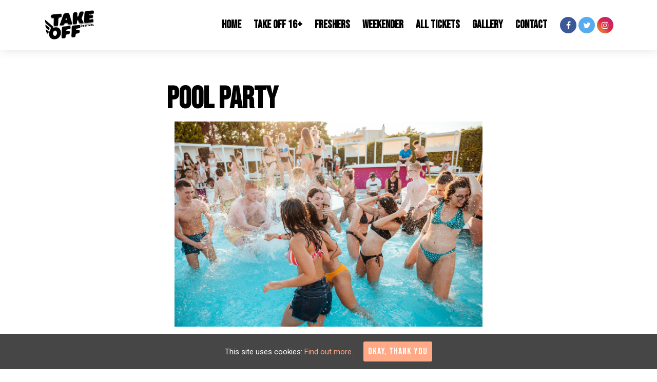

--- FILE ---
content_type: text/html; charset=UTF-8
request_url: https://www.takeoffofficial.com/artist/pool-party/
body_size: 8016
content:
<!doctype html>
<html lang="en-GB">
  <head>
  <meta charset="utf-8">
  <meta http-equiv="x-ua-compatible" content="ie=edge">
  <meta name="viewport" content="width=device-width, initial-scale=1, shrink-to-fit=no">
  <meta name='robots' content='index, follow, max-image-preview:large, max-snippet:-1, max-video-preview:-1' />
<link rel="dns-prefetch" href="//wp3-fatsomasites.imgix.net"/>
	<!-- This site is optimized with the Yoast SEO plugin v19.13 - https://yoast.com/wordpress/plugins/seo/ -->
	<title>Pool Party - Take Off Festival</title>
	<link rel="canonical" href="https://www.takeoffofficial.com/artist/pool-party/" />
	<meta property="og:locale" content="en_GB" />
	<meta property="og:type" content="article" />
	<meta property="og:title" content="Pool Party - Take Off Festival" />
	<meta property="og:description" content="Bikini&#8217;s, Pool Games, Drinks and LOUD TUNES.. What more do you want?" />
	<meta property="og:url" content="https://www.takeoffofficial.com/artist/pool-party/" />
	<meta property="og:site_name" content="Take Off Festival" />
	<meta property="article:modified_time" content="2024-03-05T16:41:13+00:00" />
	<meta property="og:image" content="https://wp3-fatsomasites.imgix.net/uploads/sites/627/2020/02/POOL-PARTY-PIC-1024x683.jpg" />
	<meta property="og:image:width" content="1024" />
	<meta property="og:image:height" content="683" />
	<meta property="og:image:type" content="image/jpeg" />
	<meta name="twitter:card" content="summary_large_image" />
	<script type="application/ld+json" class="yoast-schema-graph">{"@context":"https://schema.org","@graph":[{"@type":"WebPage","@id":"https://www.takeoffofficial.com/artist/pool-party/","url":"https://www.takeoffofficial.com/artist/pool-party/","name":"Pool Party - Take Off Festival","isPartOf":{"@id":"https://www.takeoffofficial.com/#website"},"primaryImageOfPage":{"@id":"https://www.takeoffofficial.com/artist/pool-party/#primaryimage"},"image":{"@id":"https://www.takeoffofficial.com/artist/pool-party/#primaryimage"},"thumbnailUrl":"https://wp3-fatsomasites.imgix.net/uploads/sites/627/2020/02/POOL-PARTY-PIC.jpg?auto=format%2Ccompress","datePublished":"2020-02-03T15:53:41+00:00","dateModified":"2024-03-05T16:41:13+00:00","breadcrumb":{"@id":"https://www.takeoffofficial.com/artist/pool-party/#breadcrumb"},"inLanguage":"en-GB","potentialAction":[{"@type":"ReadAction","target":["https://www.takeoffofficial.com/artist/pool-party/"]}]},{"@type":"ImageObject","inLanguage":"en-GB","@id":"https://www.takeoffofficial.com/artist/pool-party/#primaryimage","url":"https://wp3-fatsomasites.imgix.net/uploads/sites/627/2020/02/POOL-PARTY-PIC.jpg?auto=format%2Ccompress","contentUrl":"https://wp3-fatsomasites.imgix.net/uploads/sites/627/2020/02/POOL-PARTY-PIC.jpg?auto=format%2Ccompress","width":2560,"height":1707},{"@type":"BreadcrumbList","@id":"https://www.takeoffofficial.com/artist/pool-party/#breadcrumb","itemListElement":[{"@type":"ListItem","position":1,"name":"Home","item":"https://www.takeoffofficial.com/"},{"@type":"ListItem","position":2,"name":"Pool Party"}]},{"@type":"WebSite","@id":"https://www.takeoffofficial.com/#website","url":"https://www.takeoffofficial.com/","name":"Take Off Festival","description":"Just another Fatsoma WP3 Sites site","potentialAction":[{"@type":"SearchAction","target":{"@type":"EntryPoint","urlTemplate":"https://www.takeoffofficial.com/search/{search_term_string}"},"query-input":"required name=search_term_string"}],"inLanguage":"en-GB"}]}</script>
	<!-- / Yoast SEO plugin. -->


<link rel='dns-prefetch' href='//wp3.fatsomasites.com' />
<link rel='dns-prefetch' href='//s3-eu-west-1.amazonaws.com' />
<link rel="stylesheet" href="https://www.takeoffofficial.com/wp-includes/css/dist/block-library/style.min.css">
<style id='global-styles-inline-css' type='text/css'>
body{--wp--preset--color--black: #000000;--wp--preset--color--cyan-bluish-gray: #abb8c3;--wp--preset--color--white: #ffffff;--wp--preset--color--pale-pink: #f78da7;--wp--preset--color--vivid-red: #cf2e2e;--wp--preset--color--luminous-vivid-orange: #ff6900;--wp--preset--color--luminous-vivid-amber: #fcb900;--wp--preset--color--light-green-cyan: #7bdcb5;--wp--preset--color--vivid-green-cyan: #00d084;--wp--preset--color--pale-cyan-blue: #8ed1fc;--wp--preset--color--vivid-cyan-blue: #0693e3;--wp--preset--color--vivid-purple: #9b51e0;--wp--preset--gradient--vivid-cyan-blue-to-vivid-purple: linear-gradient(135deg,rgba(6,147,227,1) 0%,rgb(155,81,224) 100%);--wp--preset--gradient--light-green-cyan-to-vivid-green-cyan: linear-gradient(135deg,rgb(122,220,180) 0%,rgb(0,208,130) 100%);--wp--preset--gradient--luminous-vivid-amber-to-luminous-vivid-orange: linear-gradient(135deg,rgba(252,185,0,1) 0%,rgba(255,105,0,1) 100%);--wp--preset--gradient--luminous-vivid-orange-to-vivid-red: linear-gradient(135deg,rgba(255,105,0,1) 0%,rgb(207,46,46) 100%);--wp--preset--gradient--very-light-gray-to-cyan-bluish-gray: linear-gradient(135deg,rgb(238,238,238) 0%,rgb(169,184,195) 100%);--wp--preset--gradient--cool-to-warm-spectrum: linear-gradient(135deg,rgb(74,234,220) 0%,rgb(151,120,209) 20%,rgb(207,42,186) 40%,rgb(238,44,130) 60%,rgb(251,105,98) 80%,rgb(254,248,76) 100%);--wp--preset--gradient--blush-light-purple: linear-gradient(135deg,rgb(255,206,236) 0%,rgb(152,150,240) 100%);--wp--preset--gradient--blush-bordeaux: linear-gradient(135deg,rgb(254,205,165) 0%,rgb(254,45,45) 50%,rgb(107,0,62) 100%);--wp--preset--gradient--luminous-dusk: linear-gradient(135deg,rgb(255,203,112) 0%,rgb(199,81,192) 50%,rgb(65,88,208) 100%);--wp--preset--gradient--pale-ocean: linear-gradient(135deg,rgb(255,245,203) 0%,rgb(182,227,212) 50%,rgb(51,167,181) 100%);--wp--preset--gradient--electric-grass: linear-gradient(135deg,rgb(202,248,128) 0%,rgb(113,206,126) 100%);--wp--preset--gradient--midnight: linear-gradient(135deg,rgb(2,3,129) 0%,rgb(40,116,252) 100%);--wp--preset--duotone--dark-grayscale: url('#wp-duotone-dark-grayscale');--wp--preset--duotone--grayscale: url('#wp-duotone-grayscale');--wp--preset--duotone--purple-yellow: url('#wp-duotone-purple-yellow');--wp--preset--duotone--blue-red: url('#wp-duotone-blue-red');--wp--preset--duotone--midnight: url('#wp-duotone-midnight');--wp--preset--duotone--magenta-yellow: url('#wp-duotone-magenta-yellow');--wp--preset--duotone--purple-green: url('#wp-duotone-purple-green');--wp--preset--duotone--blue-orange: url('#wp-duotone-blue-orange');--wp--preset--font-size--small: 13px;--wp--preset--font-size--medium: 20px;--wp--preset--font-size--large: 36px;--wp--preset--font-size--x-large: 42px;}.has-black-color{color: var(--wp--preset--color--black) !important;}.has-cyan-bluish-gray-color{color: var(--wp--preset--color--cyan-bluish-gray) !important;}.has-white-color{color: var(--wp--preset--color--white) !important;}.has-pale-pink-color{color: var(--wp--preset--color--pale-pink) !important;}.has-vivid-red-color{color: var(--wp--preset--color--vivid-red) !important;}.has-luminous-vivid-orange-color{color: var(--wp--preset--color--luminous-vivid-orange) !important;}.has-luminous-vivid-amber-color{color: var(--wp--preset--color--luminous-vivid-amber) !important;}.has-light-green-cyan-color{color: var(--wp--preset--color--light-green-cyan) !important;}.has-vivid-green-cyan-color{color: var(--wp--preset--color--vivid-green-cyan) !important;}.has-pale-cyan-blue-color{color: var(--wp--preset--color--pale-cyan-blue) !important;}.has-vivid-cyan-blue-color{color: var(--wp--preset--color--vivid-cyan-blue) !important;}.has-vivid-purple-color{color: var(--wp--preset--color--vivid-purple) !important;}.has-black-background-color{background-color: var(--wp--preset--color--black) !important;}.has-cyan-bluish-gray-background-color{background-color: var(--wp--preset--color--cyan-bluish-gray) !important;}.has-white-background-color{background-color: var(--wp--preset--color--white) !important;}.has-pale-pink-background-color{background-color: var(--wp--preset--color--pale-pink) !important;}.has-vivid-red-background-color{background-color: var(--wp--preset--color--vivid-red) !important;}.has-luminous-vivid-orange-background-color{background-color: var(--wp--preset--color--luminous-vivid-orange) !important;}.has-luminous-vivid-amber-background-color{background-color: var(--wp--preset--color--luminous-vivid-amber) !important;}.has-light-green-cyan-background-color{background-color: var(--wp--preset--color--light-green-cyan) !important;}.has-vivid-green-cyan-background-color{background-color: var(--wp--preset--color--vivid-green-cyan) !important;}.has-pale-cyan-blue-background-color{background-color: var(--wp--preset--color--pale-cyan-blue) !important;}.has-vivid-cyan-blue-background-color{background-color: var(--wp--preset--color--vivid-cyan-blue) !important;}.has-vivid-purple-background-color{background-color: var(--wp--preset--color--vivid-purple) !important;}.has-black-border-color{border-color: var(--wp--preset--color--black) !important;}.has-cyan-bluish-gray-border-color{border-color: var(--wp--preset--color--cyan-bluish-gray) !important;}.has-white-border-color{border-color: var(--wp--preset--color--white) !important;}.has-pale-pink-border-color{border-color: var(--wp--preset--color--pale-pink) !important;}.has-vivid-red-border-color{border-color: var(--wp--preset--color--vivid-red) !important;}.has-luminous-vivid-orange-border-color{border-color: var(--wp--preset--color--luminous-vivid-orange) !important;}.has-luminous-vivid-amber-border-color{border-color: var(--wp--preset--color--luminous-vivid-amber) !important;}.has-light-green-cyan-border-color{border-color: var(--wp--preset--color--light-green-cyan) !important;}.has-vivid-green-cyan-border-color{border-color: var(--wp--preset--color--vivid-green-cyan) !important;}.has-pale-cyan-blue-border-color{border-color: var(--wp--preset--color--pale-cyan-blue) !important;}.has-vivid-cyan-blue-border-color{border-color: var(--wp--preset--color--vivid-cyan-blue) !important;}.has-vivid-purple-border-color{border-color: var(--wp--preset--color--vivid-purple) !important;}.has-vivid-cyan-blue-to-vivid-purple-gradient-background{background: var(--wp--preset--gradient--vivid-cyan-blue-to-vivid-purple) !important;}.has-light-green-cyan-to-vivid-green-cyan-gradient-background{background: var(--wp--preset--gradient--light-green-cyan-to-vivid-green-cyan) !important;}.has-luminous-vivid-amber-to-luminous-vivid-orange-gradient-background{background: var(--wp--preset--gradient--luminous-vivid-amber-to-luminous-vivid-orange) !important;}.has-luminous-vivid-orange-to-vivid-red-gradient-background{background: var(--wp--preset--gradient--luminous-vivid-orange-to-vivid-red) !important;}.has-very-light-gray-to-cyan-bluish-gray-gradient-background{background: var(--wp--preset--gradient--very-light-gray-to-cyan-bluish-gray) !important;}.has-cool-to-warm-spectrum-gradient-background{background: var(--wp--preset--gradient--cool-to-warm-spectrum) !important;}.has-blush-light-purple-gradient-background{background: var(--wp--preset--gradient--blush-light-purple) !important;}.has-blush-bordeaux-gradient-background{background: var(--wp--preset--gradient--blush-bordeaux) !important;}.has-luminous-dusk-gradient-background{background: var(--wp--preset--gradient--luminous-dusk) !important;}.has-pale-ocean-gradient-background{background: var(--wp--preset--gradient--pale-ocean) !important;}.has-electric-grass-gradient-background{background: var(--wp--preset--gradient--electric-grass) !important;}.has-midnight-gradient-background{background: var(--wp--preset--gradient--midnight) !important;}.has-small-font-size{font-size: var(--wp--preset--font-size--small) !important;}.has-medium-font-size{font-size: var(--wp--preset--font-size--medium) !important;}.has-large-font-size{font-size: var(--wp--preset--font-size--large) !important;}.has-x-large-font-size{font-size: var(--wp--preset--font-size--x-large) !important;}
</style>
<link rel="stylesheet" href="/app/plugins/uk-cookie-consent/assets/css/style.css">
<link rel="stylesheet" href="/app/uploads/sites/627/dynamic-build/styles/main_5976ecec.css">
<link rel="stylesheet" href="/app/uploads/sites/627/custom-css/custom-css.1580744909.css">
<script src="https://www.takeoffofficial.com/wp-includes/js/jquery/jquery.min.js" id="jquery-core-js"></script>
<script src="https://www.takeoffofficial.com/wp-includes/js/jquery/jquery-migrate.min.js" id="jquery-migrate-js"></script>
<style id="ctcc-css" type="text/css" media="screen">
				#catapult-cookie-bar {
					box-sizing: border-box;
					max-height: 0;
					opacity: 0;
					z-index: 99999;
					overflow: hidden;
					color: #ffffff;
					position: fixed;
					left: 0;
					bottom: 0;
					width: 100%;
					background-color: #464646;
				}
				#catapult-cookie-bar a {
					color: #ffa986;
				}
				#catapult-cookie-bar .x_close span {
					background-color: #ffffff;
				}
				button#catapultCookie {
					background:#ffa986;
					color: #ffffff;
					border: 0; padding: 6px 9px; border-radius: 3px;
				}
				#catapult-cookie-bar h3 {
					color: #ffffff;
				}
				.has-cookie-bar #catapult-cookie-bar {
					opacity: 1;
					max-height: 999px;
					min-height: 30px;
				}</style>      <style>/*********************************************************************************
**********************************************************************************
Font Family and weight
*********************************************************************************
*********************************************************************************/

body {
font-family: 'Roboto', sans-serif;
font-weight: 400;
font-style: normal;
}

.meta {
font-family: 'Roboto', sans-serif;
font-weight: 700;
font-style: normal;
}

.page-header__heading {
font-family: 'Bebas Neue', cursive;
font-weight: 600;
font-style: normal;
}

.event-single__heading {
font-family: 'Bebas Neue', cursive;
font-weight: 600;
font-style: normal;
}

.section-heading, .section-sub-heading {
font-family: 'Bebas Neue', cursive;
font-weight: 600;
font-style: normal;
}

h1, h2, h3, h4, h5, h6 {
font-family: 'Bebas Neue', cursive;
font-weight: 600;
font-style: normal;
}

.primary-header__menu-item, .primary-header__sub-menu-item {
font-family: 'Bebas Neue', cursive;
font-weight: 600;
font-style: normal;
 
}

.heading-link, .card__heading {
font-family: 'Bebas Neue', cursive;
font-weight: 600;
font-style: normal;
}

.card__button, .button, .content-block__button, [type=button], [type=reset], [type=submit], button {
font-family: 'Bebas Neue', cursive;
font-weight: 400;
font-style: normal;
 letter-spacing: 1px;
}






/****************
Gutter
****************/
.primary-header__container,
.page-header__container,
.container,
.events-side-by-side__container,
.events-side-by-side-carousel__container,
.events-list__container,
.events-list-alternate__container,
.events-grid__container,
.posts-grid__container,
.events-grid-carousel__container,
.posts-grid-carousel__container,
.posts-grid-flexible__container,
.events-grid-text-over-image-single-centred-carousel__container,
.events-grid-text-over-image-1-column__container,
.events-grid-text-over-image-1-column-carousel__container,
.posts-grid-text-over-image-2-column__container,
.posts-grid-text-over-image-2-column-carousel__container,
.events-grid-text-over-image-2-column__container,
.events-grid-text-over-image-2-column-carousel__container,
.events-grid-text-over-image-3-column__container,
.events-grid-text-over-image-3-column-carousel__container,
.posts-grid-text-over-image-3-column-carousel__container,
.posts-grid-text-over-image-3-column__container,
.events-grid-text-over-image-3-card-masonary__container,
.events-grid-text-over-image-3-card-masonary-carousel__container,
.posts-grid-text-over-image-3-card-masonary__container,
.posts-grid-text-over-image-3-card-masonary-carousel__container,
.events-grid-text-over-image-5-cards-2-rows__container,
.events-grid-text-over-image-5-cards-2-rows-carousel__container,
.posts-grid-text-over-image-5-cards-2-rows-carousel__container,
.generic-content__container,
.simple-accordion__container,
.event-single__container,
.events-side-by-side__container,
.events-grid-flexible__container,
.events-grid-flexible-columns__container,
.events-grid-flexible-columns-carousel__container,
.events-grid-text-over-image-flexible-columns-carousel__container,
.events-grid-text-over-image-flexible-columns__container,
.events-grid-text-over-image-masonary__container,
.events-grid-text-over-image-masonary-carousel__container,
.content-block-lineup__container,
.content-block-lineup__lineup-heading-wrapper,
.content-block-lineup__content-container,
.content-block-menu__container,
.content-block-menu__menu-heading-wrapper,
.content-block-menu__content-container,
.posts-grid-text-over-image-flexible-columns__container,
.posts-grid-text-over-image-flexible-columns-carousel__container,
.posts-grid-text-over-image-masonary__container,
.posts-grid-text-over-image-masonary-carousel__container,
.events-grid-text-over-image-single-centred-carousel__card
{
	padding-left: 20px!important;
	padding-right: 20px!important;
}

@media (min-width:768px) {
	.primary-header__container,
    .page-header__container,
    .container,
    .events-side-by-side__container,
    .events-side-by-side-carousel__container,
    .events-list__container,
    .events-list-alternate__container,
    .events-grid__container,
    .posts-grid__container,
    .events-grid-carousel__container,
    .posts-grid-carousel__container,
    .posts-grid-flexible__container,
    .events-grid-text-over-image-single-centred-carousel__container,
    .events-grid-text-over-image-1-column__container,
    .events-grid-text-over-image-1-column-carousel__container,
    .posts-grid-text-over-image-2-column__container,
    .posts-grid-text-over-image-2-column-carousel__container,
    .events-grid-text-over-image-2-column__container,
    .events-grid-text-over-image-2-column-carousel__container,
    .events-grid-text-over-image-3-column__container,
    .events-grid-text-over-image-3-column-carousel__container,
    .posts-grid-text-over-image-3-column-carousel__container,
    .posts-grid-text-over-image-3-column__container,
    .events-grid-text-over-image-3-card-masonary__container,
    .events-grid-text-over-image-3-card-masonary-carousel__container,
    .posts-grid-text-over-image-3-card-masonary__container,
    .posts-grid-text-over-image-3-card-masonary-carousel__container,
    .events-grid-text-over-image-5-cards-2-rows__container,
    .events-grid-text-over-image-5-cards-2-rows-carousel__container,
    .posts-grid-text-over-image-5-cards-2-rows-carousel__container,
    .generic-content__container,
    .simple-accordion__container,
    .event-single__container,
    .events-side-by-side__container,
    .events-grid-flexible__container,
    .events-grid-flexible-columns__container,
    .events-grid-flexible-columns-carousel__container,
    .events-grid-text-over-image-flexible-columns-carousel__container,
    .events-grid-text-over-image-flexible-columns__container,
    .events-grid-text-over-image-masonary__container,
    .events-grid-text-over-image-masonary-carousel__container,
    .content-block-lineup__container,
    .content-block-lineup__lineup-heading-wrapper,
    .content-block-lineup__content-container,
    .content-block-menu__container,
    .content-block-menu__menu-heading-wrapper,
    .content-block-menu__content-container,
    .posts-grid-text-over-image-flexible-columns__container,
    .posts-grid-text-over-image-flexible-columns-carousel__container,
    .posts-grid-text-over-image-masonary__container,
    .posts-grid-text-over-image-masonary-carousel__container,
    .events-grid-text-over-image-single-centred-carousel__card
    {
		padding-left: 15px!important;
		padding-right: 15px!important;
	}
}


/****************
Event Page Meta
****************/
.event-single--v2 .event-single__meta, 
.event-single--v3 .event-single__meta,
.event-single--v4 .event-single__meta,
.event-single--v2 .meta--social, 
.event-single--v3 .meta--social,
.event-single--v4 .meta--social
{
	font-size: 16px;
  	color: #000;
}

@media (min-width: 768px) {
	.event-single--v2 .event-single__container--image {
    	max-width: 1110px;
	}
}

/**************** Side by Side Grid************************
****************************************************************/


.flexbox-container1 {
	display: -ms-flex;
	display: -webkit-flex;
	display: flex;
  	flex-direction: column;
}

@media (min-width: 768px) {
  .flexbox-container1 {
	flex-direction: row;
  }
}

.flexbox-column1 {
  	display: flex;
	width: 100%;
	padding: 100px 70px;
  	background-color: #f8f8f8;
    min-height: 350px;
}

@media (max-width: 768px) {
  .flexbox-column1 {
      display: flex;
      width: 100%;
      padding: 70px 15px;
      background-color: #f8f8f8;
      min-height: 350px;
  }
}



.flexbox-content1 {
  	display: flex;
  	background-color: #f8f8f8;
  	align-self: center;
}

.flexbox-container1 > div:first-child {
	background-color: #f8f8f8;
}

/*** Flip columns when colapsing  ***/
.reverse-column {
    display: flex;
}

@media (max-width: 768px) {
    .reverse-column {
        flex-direction: column-reverse;
    }
}

/*** Centre Menu Dropdown Fix  ***/
.primary-header__menu-list {
    overflow: visible;
}

.primary-header__sub-menu-list {
        background: #fff;
    }

@media (min-width:1200px) {
 .primary-header__primary-header__menu-item--has-children:hover .primary-header__sub-menu-list {
  display: block;
  left: -3.8px;;
  position: absolute;
  white-space: nowrap;
 }
}

@media (min-width:1200px) {
 .primary-header__sub-menu-item {
  display: block;
  font-size: 15px;
  }
 }

/** Instagram Styling ***/ 

.instagram__wrap {
    border: #fff 3px solid;
}

.instagram__item {
    border: #fff 3px solid;
}

/*** Columns Styling ***/

.travel  .generic-content__content {
    margin-top: 0px;
}


@media (max-width: 768px) {
.travel #generic-content-0-2 .generic-content__container:not(.generic-content__container--wide) {
 	padding-top: 0px;
}
}

@media (max-width: 768px) {
.travel #generic-content-1-2 .generic-content__container:not(.generic-content__container--wide) {
 	padding-top: 0px;
}
}

.home #generic-content-1-1 .generic-content__content {
    margin-top: 0px;
}


@media (max-width: 768px) {
.home #generic-content-1-2 .generic-content__container:not(.generic-content__container--wide) {
 	padding-top: 0px;
}
}

.tickets #generic-content-0-1 .generic-content__content {
    margin-top: 0px;
}


@media (max-width: 768px) {
.tickets #generic-content-0-2 .generic-content__container:not(.generic-content__container--wide) {
 	padding-top: 0px;
}
}



/** Content Width Fix **/
.wrap {
	width: 100%;
}

.content {
	width: 100%;
}


/** Button Styling **/
.buy-now-button {
	-webkit-box-shadow: 0px 0px 17px 2px rgba(0,0,0,0.22);
-moz-box-shadow: 0px 0px 17px 2px rgba(0,0,0,0.22);
box-shadow: 0px 0px 17px 2px rgba(0,0,0,0.22);
}

/** Heading Sizes **/
@media (max-width: 768px) {
.travel .section-heading {
    font-size: 30px;
}
}


/** Subscribe Footer Styling **/

.primary-footer__subscribe-heading {
    text-transform: uppercase;
    font-size: 60px;
  font-family: 'Bebas Neue', cursive;
font-weight: 600;
font-style: normal;
}

@media screen and (max-width:768px) {
.primary-footer__subscribe-heading {
    text-transform: uppercase;
    font-size: 45px;
}
}

.primary-footer__details-wrapper {
    border-top: none;
}

/*** Font Sizes ***/
.primary-header__menu-item {
    font-size: 40px;
}

@media (min-width: 1200px) {
.primary-header__menu-item {
    font-size: 22px;
}
}


.section-heading {
    font-size: 50px;
}

@media (min-width: 768px) {
.section-heading {
    font-size: 70px;
}
}

.page-header__heading {
    font-size: 45px;
}

@media (min-width: 768px) {
.page-header__heading {
    font-size: 90px;
}
}

/*** Header Sizes ***/
.h1, h1 {
    font-size: 60px;
}

.h2, h2 {
    font-size: 50px;
}

.h3, h3 {
    font-size: 40px;
}

.h4, h4 {
    font-size: 30px;
}

.h5, h5 {
    font-size: 20px;
}

.h6, h6 {
    font-size: 10px;
}

/*** Nav Styling ***/
.primary-header__brand-image {
    max-height: 45px;
}

@media (min-width: 768px) {
.primary-header__brand-image {
    max-height: 63px;
}
}

.primary-header__brand-link {
    padding-bottom: 15px;
    padding-top: 15px;
}

@media (min-width: 768px) {
.primary-header__brand-link {
    padding-bottom: 17px;
    padding-top: 17px;
}
}

.email-footer .primary-footer__menu-link {
    font-size: 17px;
    margin-left: 10px;
    font-weight: 700;
    margin-right: 10px;
}

.artist-single--v2 .artist-single__container--image {
    max-width: 1200px;
}

.card__heading {
    font-size: 30px;
}

@media (min-width: 768px) {
.card__heading {
    font-size: 35px;
}
}</style>
  
  <style>
    .content-block--instagram {
      display: none !important;
    }
    .primary-footer__instagram-wrap {
      display: none !important;
    }
  </style>

      <script async src="https://www.googletagmanager.com/gtag/js?id=G-D99TPZPK3H"></script>
<script>
  window.dataLayer = window.dataLayer || [];
  function gtag(){dataLayer.push(arguments);}
  gtag('js', new Date());

  gtag('config', 'G-D99TPZPK3H');

    </script>
  <script>

  (function(i,s,o,g,r,a,m){i['GoogleAnalyticsObject']=r;i[r]=i[r]||function(){
    (i[r].q=i[r].q||[]).push(arguments)},i[r].l=1*new Date();a=s.createElement(o),
    m=s.getElementsByTagName(o)[0];a.async=1;a.src=g;m.parentNode.insertBefore(a,m)
  })(window,document,'script','//www.google-analytics.com/analytics.js','ga');

  
  // Create dedicated GA track and rollup tracker.
  ga('create', 'UA-64467531-1', 'auto', {'name': 'rollup', 'allowLinker' : true});
  // Force SSL
  ga('rollup.set', 'forceSSL', true);
  // Allow third party domains to track by bringing in linker
	ga('rollup.require', 'linker');
  // Send the page view
  ga('rollup.send','pageview');

  
</script>
        
  <link href="https://fonts.googleapis.com/css?family=Bebas+Neue&display=swap" rel="stylesheet">
<link href="https://fonts.googleapis.com/css?family=Roboto:400,700&display=swap" rel="stylesheet">

<!-- Load Facebook SDK for JavaScript -->
<div id="fb-root"></div>
<script>
window.fbAsyncInit = function() {
  FB.init({
    xfbml            : true,
    version          : 'v3.3'
  });
};

(function(d, s, id) {
  var js, fjs = d.getElementsByTagName(s)[0];
  if (d.getElementById(id)) return;
  js = d.createElement(s); js.id = id;
  js.src = 'https://connect.facebook.net/en_US/sdk/xfbml.customerchat.js';
  fjs.parentNode.insertBefore(js, fjs);
}(document, 'script', 'facebook-jssdk'));</script>

<!-- Your customer chat code -->
<div class="fb-customerchat"
  attribution=install_email
  page_id="177517236467033"
  theme_color="#ffa896">
</div>



  </head>
  <body class="fatsoma-artists-template-default single single-fatsoma-artists postid-923 pool-party app-data index-data singular-data single-data single-fatsoma-artists-data single-fatsoma-artists-pool-party-data">
                <header id="primary-header" class="primary-header primary-header--left-logo-right-menu primary-header--forced-mobile primary-header--fixed-menu" data-animation="fade-in-down" data-menu-trickle="true">

  
  <div class="primary-header__wrap">

    <div class="primary-header__container u-container">

      
      <div class="primary-header__brand-wrap">
        <a class="primary-header__brand-link" href="https://www.takeoffofficial.com/" title="Visit the homepage of Take Off Festival">
                      <img class="primary-header__brand-image" src="https://wp3-fatsomasites.imgix.net/uploads/sites/627/2019/02/Take-Off-Festival-Logo-PNG-01.png?auto=format%2Ccompress" alt="Take Off Festival Logo">
                  </a>
      </div>

      
      <nav class="primary-header__navigation">

        
                  <ul id="menu-primary-navigation" class="menu primary-header__menu-list"><li class="primary-header__menu-item primary-header__primary-header__menu-item--type-post_type primary-header__primary-header__menu-item--object-page primary-header__primary-header__menu-item--home primary-header__menu-item--241"><a href="https://www.takeoffofficial.com/"class="primary-header__menu-link">Home</a></li>
<li class="primary-header__menu-item primary-header__primary-header__menu-item--type-post_type primary-header__primary-header__menu-item--object-page primary-header__menu-item--1433"><a href="https://www.takeoffofficial.com/take-off-16/"class="primary-header__menu-link">Take off 16+</a></li>
<li class="primary-header__menu-item primary-header__primary-header__menu-item--type-post_type primary-header__primary-header__menu-item--object-page primary-header__menu-item--1439"><a href="https://www.takeoffofficial.com/freshers/"class="primary-header__menu-link">Freshers</a></li>
<li class="primary-header__menu-item primary-header__primary-header__menu-item--type-post_type primary-header__primary-header__menu-item--object-page primary-header__menu-item--1438"><a href="https://www.takeoffofficial.com/weekender/"class="primary-header__menu-link">Weekender</a></li>
<li class="primary-header__menu-item primary-header__primary-header__menu-item--type-post_type primary-header__primary-header__menu-item--object-page primary-header__menu-item--1428"><a href="https://www.takeoffofficial.com/all-tickets/"class="primary-header__menu-link">All Tickets</a></li>
<li class="primary-header__menu-item primary-header__primary-header__menu-item--type-custom primary-header__primary-header__menu-item--object-custom primary-header__menu-item--1480"><a target="_blank"href="https://www.instagram.com/takeoffofficial"class="primary-header__menu-link">Gallery</a></li>
<li class="primary-header__menu-item primary-header__primary-header__menu-item--type-post_type primary-header__primary-header__menu-item--object-page primary-header__menu-item--245"><a href="https://www.takeoffofficial.com/contact/"class="primary-header__menu-link">Contact</a></li>
</ul>
        
        
                  <ul class="primary-header__social-list">
            
              <li class="primary-header__social-item">
                <a class="primary-header__social-link" href="https://www.facebook.com/TakeOffFestivalOfficial" target="_blank" title="Visit our facebook page">

                  
                                      <i class="primary-header__social-icon fa fa-facebook" aria-hidden="true"></i>
                  
                </a>
              </li>

            
              <li class="primary-header__social-item">
                <a class="primary-header__social-link" href="https://twitter.com/TakeOff_Fest" target="_blank" title="Visit our twitter page">

                  
                                      <i class="primary-header__social-icon fa fa-twitter" aria-hidden="true"></i>
                  
                </a>
              </li>

            
              <li class="primary-header__social-item">
                <a class="primary-header__social-link" href="http://www.instagram.com/takeoffofficial" target="_blank" title="Visit our instagram page">

                  
                                      <i class="primary-header__social-icon fa fa-instagram" aria-hidden="true"></i>
                  
                </a>
              </li>

                      </ul>
              </nav>

      
      <div class="primary-header__menu-toggle-wrap">
        <button href="#" class="primary-header__menu-toggle-button js-expander" data-expander-id="primary-header">
          <span class="primary-header__menu-toggle-bar"></span>
          <span class="primary-header__menu-toggle-bar"></span>
          <span class="primary-header__menu-toggle-bar"></span>
        </button>
      </div>

    </div>
  </div>

</header>






    <div class="wrap" role="document">
      <div class="content">
        <main class="main">
                       <div class="artist-single artist-single--v4">

  <div class="artist-single__page-content">

    <div class="artist-single__head-wrapper">
      <div class="artist-single__container u-container">

        <div class="artist-single__head-container">

          <div class="artist-single__details">
            <div class="artist-single__header js-animate-ready" data-animate="true">
              <h1 class="artist-single__heading heading">
                Pool Party
              </h1>
            </div>

                      </div>

          <div class="artist-single__container artist-single__container--image js-animate-ready" data-animate="true">
                          <div class="artist-single__image-wrap">
                <img class="artist-single--image" src="https://wp3-fatsomasites.imgix.net/uploads/sites/627/2020/02/POOL-PARTY-PIC.jpg?auto=format%2Ccompress" alt="Pool Party">
              </div>
                      </div>

        </div>

      </div>
    </div>

    <div class="artist-single__container u-container">
      <div class="artist-single__content js-animate-ready" data-animate="true">
        <p>Bikini&#8217;s, Pool Games, Drinks and LOUD TUNES.. What more do you want?</p>

      </div>
    </div>

  </div>

</div>
    
          </main>
              </div>
    </div>
        <footer id="primary-footer--footer-002" class="primary-footer primary-footer--footer-002">
      <div class="primary-footer__wrap ">
      <div class="container">

          
          <div class="primary-footer__subscribe-wrap js-animate-ready" data-animate="true">
            <h2 class="primary-footer__subscribe-heading">Sign up now for regular updates </h2>

            <div class="primary-footer__subscribe-cta">
              
              
              
              <a href="/takeoff-festival/sign-up/" class="button" target="">Sign Up</a>
            </div>

    	   	</div>

      </div>
    </div>
  
  <div class="primary-footer__details-wrapper">
    <div class="container">
      <div class="primary-footer__details-wrap">

        
        <div class="primary-footer__social-navigation js-animate-ready" data-animate="true">
                      <ul class="primary-footer__social-list primary-footer__social-list">
              
                <li class="primary-footer__social-item">
                  <a class="primary-footer__social-link" href="https://www.facebook.com/TakeOffFestivalOfficial" target="_blank" title="Visit our facebook page">

                    
                                          <i class="primary-footer__social-icon fa fa-facebook" aria-hidden="true"></i>
                    
                  </a>
                </li>

              
                <li class="primary-footer__social-item">
                  <a class="primary-footer__social-link" href="https://twitter.com/TakeOff_Fest" target="_blank" title="Visit our twitter page">

                    
                                          <i class="primary-footer__social-icon fa fa-twitter" aria-hidden="true"></i>
                    
                  </a>
                </li>

              
                <li class="primary-footer__social-item">
                  <a class="primary-footer__social-link" href="http://www.instagram.com/takeoffofficial" target="_blank" title="Visit our instagram page">

                    
                                          <i class="primary-footer__social-icon fa fa-instagram" aria-hidden="true"></i>
                    
                  </a>
                </li>

                          </ul>
                  </div>

        
        <div class="primary-footer__brand-wrap">
                      <a class="primary-footer__brand brand js-animate-ready" href="https://www.takeoffofficial.com/" data-animate="true"><img src="https://wp3-fatsomasites.imgix.net/uploads/sites/627/2019/02/Take-Off-Festival-Logo-PNG-01.png?auto=format%2Ccompress" alt="Take Off Festival"></a>
                  </div>

        <div class="primary-footer__copyright-wrap js-animate-ready" data-animate="true">
          <div class="primary-footer__copyright-text">
            &copy; Take Off Festival
          </div>
        </div>

      </div>
    </div>
  </div>

  <div class="primary-footer__footer-menu js-animate-ready" data-animate="true">

    
          <ul id="menu-footer-menu" class="menu primary-footer__menu-list"><li class="primary-footer__menu-item primary-footer__primary-footer__menu-item--type-post_type primary-footer__primary-footer__menu-item--object-page primary-footer__primary-footer__menu-item--home primary-footer__menu-item--240"><a href="https://www.takeoffofficial.com/"class="primary-footer__menu-link">Home</a></li>
<li class="primary-footer__menu-item primary-footer__primary-footer__menu-item--type-post_type primary-footer__primary-footer__menu-item--object-page primary-footer__menu-item--238"><a href="https://www.takeoffofficial.com/privacy-policy/"class="primary-footer__menu-link">Privacy Policy</a></li>
<li class="primary-footer__menu-item primary-footer__primary-footer__menu-item--type-post_type primary-footer__primary-footer__menu-item--object-page primary-footer__menu-item--408"><a href="https://www.takeoffofficial.com/cookie-policy/"class="primary-footer__menu-link">Cookie Policy</a></li>
<li class="email-footer primary-footer__menu-item primary-footer__primary-footer__menu-item--type-custom primary-footer__primary-footer__menu-item--object-custom primary-footer__menu-item--902"><a href="mailto:info@takeoff-festival.com"class="primary-footer__menu-link">E: info@TakeOff-Festival.com</a></li>
</ul>
    
    <a href="https://www.fatsoma.com/" target="_blank" class="primary-footer__built-by">Built by Fatsoma</a>
  </div>
</footer>
    <script type='text/javascript' id='cookie-consent-js-extra'>
/* <![CDATA[ */
var ctcc_vars = {"expiry":"30","method":"1","version":"1"};
/* ]]> */
</script>
<script src="/app/plugins/uk-cookie-consent/assets/js/uk-cookie-consent-js.js" id="cookie-consent-js"></script>
<script type='text/javascript' id='sage/main.js-js-extra'>
/* <![CDATA[ */
var googleData = {"key":"AIzaSyDr2JBR8OHwNXiPbZbKhixqM0y1W9-z8ho","styles":[{"featureType":"water","elementType":"geometry","stylers":[{"color":"#e9e9e9"},{"lightness":17}]},{"featureType":"landscape","elementType":"geometry","stylers":[{"color":"#f5f5f5"},{"lightness":20}]},{"featureType":"road.highway","elementType":"geometry.fill","stylers":[{"color":"#ffffff"},{"lightness":17}]},{"featureType":"road.highway","elementType":"geometry.stroke","stylers":[{"color":"#ffffff"},{"lightness":29},{"weight":0.2}]},{"featureType":"road.arterial","elementType":"geometry","stylers":[{"color":"#ffffff"},{"lightness":18}]},{"featureType":"road.local","elementType":"geometry","stylers":[{"color":"#ffffff"},{"lightness":16}]},{"featureType":"poi","elementType":"geometry","stylers":[{"color":"#f5f5f5"},{"lightness":21}]},{"featureType":"poi.park","elementType":"geometry","stylers":[{"color":"#dedede"},{"lightness":21}]},{"elementType":"labels.text.stroke","stylers":[{"visibility":"on"},{"color":"#ffffff"},{"lightness":16}]},{"elementType":"labels.text.fill","stylers":[{"saturation":36},{"color":"#333333"},{"lightness":40}]},{"elementType":"labels.icon","stylers":[{"visibility":"off"}]},{"featureType":"transit","elementType":"geometry","stylers":[{"color":"#f2f2f2"},{"lightness":19}]},{"featureType":"administrative","elementType":"geometry.fill","stylers":[{"color":"#fefefe"},{"lightness":20}]},{"featureType":"administrative","elementType":"geometry.stroke","stylers":[{"color":"#fefefe"},{"lightness":17},{"weight":1.2}]}]};
/* ]]> */
</script>
<script src="/app/uploads/sites/627/dynamic-build/scripts/main_5976ecec.js" id="sage/main.js-js"></script>
			
				<script type="text/javascript">
					jQuery(document).ready(function($){
												if(!catapultReadCookie("catAccCookies")){ // If the cookie has not been set then show the bar
							$("html").addClass("has-cookie-bar");
							$("html").addClass("cookie-bar-bottom-bar");
							$("html").addClass("cookie-bar-bar");
													}
																	});
				</script>
			
			<div id="catapult-cookie-bar" class=""><div class="ctcc-inner "><span class="ctcc-left-side">This site uses cookies:  <a class="ctcc-more-info-link" tabindex=0 target="_blank" href="https://www.takeoffofficial.com/cookie-policy/">Find out more.</a></span><span class="ctcc-right-side"><button id="catapultCookie" tabindex=0 onclick="catapultAcceptCookies();">Okay, thank you</button></span></div><!-- custom wrapper class --></div><!-- #catapult-cookie-bar -->        
      </body>
</html>


--- FILE ---
content_type: text/css; charset=utf-8
request_url: https://www.takeoffofficial.com/app/uploads/sites/627/dynamic-build/styles/main_5976ecec.css
body_size: 40789
content:
@media print{*,:after,:before{text-shadow:none!important;box-shadow:none!important}a:not(.btn){text-decoration:underline}abbr[title]:after{content:" (" attr(title) ")"}pre{white-space:pre-wrap!important}blockquote,pre{border:1px solid #adb5bd}blockquote,img,pre,tr{page-break-inside:avoid}h2,h3,p{orphans:3;widows:3}h2,h3{page-break-after:avoid}@page{size:a3}.container,body{min-width:992px!important}.navbar{display:none}.badge{border:1px solid #000}.table{border-collapse:collapse!important}.table td,.table th{background-color:#fff!important}.table-bordered td,.table-bordered th{border:1px solid #dee2e6!important}.table-dark{color:inherit}.table-dark tbody+tbody,.table-dark td,.table-dark th,.table-dark thead th{border-color:#dee2e6}.table .thead-dark th{color:inherit;border-color:#dee2e6}}*,:after,:before{box-sizing:border-box}html{font-family:sans-serif;line-height:1.15;-webkit-text-size-adjust:100%;-webkit-tap-highlight-color:rgba(0,0,0,0)}article,aside,figcaption,figure,footer,header,hgroup,main,nav,section{display:block}body{margin:0;font-family:-apple-system,BlinkMacSystemFont,Segoe UI,Roboto,Helvetica Neue,Arial,Noto Sans,Liberation Sans,sans-serif;font-size:1rem;font-weight:400;line-height:1.5;text-align:left}[tabindex="-1"]:focus:not(:focus-visible){outline:0!important}hr{box-sizing:content-box;height:0;overflow:visible}h1,h2,h3,h4,h5,h6{margin-top:0;margin-bottom:.5rem}p{margin-top:0;margin-bottom:1rem}abbr[data-original-title],abbr[title]{text-decoration:underline;text-decoration:underline dotted;cursor:help;border-bottom:0;text-decoration-skip-ink:none}address{font-style:normal;line-height:inherit}address,dl,ol,ul{margin-bottom:1rem}dl,ol,ul{margin-top:0}ol ol,ol ul,ul ol,ul ul{margin-bottom:0}dt{font-weight:700}dd{margin-bottom:.5rem;margin-left:0}blockquote{margin:0 0 1rem}b,strong{font-weight:bolder}small{font-size:80%}sub,sup{position:relative;font-size:75%;line-height:0;vertical-align:baseline}sub{bottom:-.25em}sup{top:-.5em}a{background-color:transparent}a:hover{color:#0b21c2;text-decoration:underline}a:not([href]):not([class]),a:not([href]):not([class]):hover{color:inherit;text-decoration:none}code,kbd,pre,samp{font-family:SFMono-Regular,Menlo,Monaco,Consolas,Liberation Mono,Courier New,monospace;font-size:1em}pre{margin-top:0;margin-bottom:1rem;overflow:auto;-ms-overflow-style:scrollbar}figure{margin:0 0 1rem}img{border-style:none}img,svg{vertical-align:middle}svg{overflow:hidden}table{border-collapse:collapse}caption{padding-top:.75rem;padding-bottom:.75rem;color:#6c757d;text-align:left;caption-side:bottom}th{text-align:inherit;text-align:-webkit-match-parent}label{display:inline-block;margin-bottom:.5rem}button{border-radius:0}button:focus:not(:focus-visible){outline:0}button,input,optgroup,select,textarea{margin:0;font-family:inherit;font-size:inherit;line-height:inherit}button,input{overflow:visible}button,select{text-transform:none}[role=button]{cursor:pointer}select{word-wrap:normal}[type=button],[type=reset],[type=submit],button{-webkit-appearance:button}[type=button]:not(:disabled),[type=reset]:not(:disabled),[type=submit]:not(:disabled),button:not(:disabled){cursor:pointer}[type=button]::-moz-focus-inner,[type=reset]::-moz-focus-inner,[type=submit]::-moz-focus-inner,button::-moz-focus-inner{padding:0;border-style:none}input[type=checkbox],input[type=radio]{box-sizing:border-box;padding:0}textarea{overflow:auto;resize:vertical}fieldset{min-width:0;padding:0;margin:0;border:0}legend{display:block;width:100%;max-width:100%;padding:0;margin-bottom:.5rem;font-size:1.5rem;line-height:inherit;color:inherit;white-space:normal}progress{vertical-align:baseline}[type=number]::-webkit-inner-spin-button,[type=number]::-webkit-outer-spin-button{height:auto}[type=search]{outline-offset:-2px;-webkit-appearance:none}[type=search]::-webkit-search-decoration{-webkit-appearance:none}::-webkit-file-upload-button{font:inherit;-webkit-appearance:button}output{display:inline-block}summary{display:list-item;cursor:pointer}template{display:none}[hidden]{display:none!important}.h1,.h2,.h3,.h4,.h5,.h6,h1,h2,h3,h4,h5,h6{margin-bottom:.5rem;font-weight:500;line-height:1.2}.h1,h1{font-size:1.75rem}.h2,h2{font-size:1.5rem}.h3,h3{font-size:1.25rem}.h4,.h5,.h6,h4,h5,h6{font-size:1.125rem}.lead{font-size:1.25rem;font-weight:300}.display-1{font-size:6rem}.display-1,.display-2{font-weight:300;line-height:1.2}.display-2{font-size:5.5rem}.display-3{font-size:4.5rem}.display-3,.display-4{font-weight:300;line-height:1.2}.display-4{font-size:3.5rem}hr{margin-top:1rem;margin-bottom:1rem;border:0;border-top:1px solid rgba(0,0,0,.1)}.small,small{font-size:80%;font-weight:400}.mark,mark{padding:.2em;background-color:#fcf8e3}.list-inline,.list-unstyled{padding-left:0;list-style:none}.list-inline-item{display:inline-block}.list-inline-item:not(:last-child){margin-right:.5rem}.initialism{font-size:90%;text-transform:uppercase}.blockquote{margin-bottom:1rem;font-size:1.25rem}.blockquote-footer{display:block;font-size:80%;color:#6c757d}.blockquote-footer:before{content:"\2014\A0"}.img-fluid,.img-thumbnail,.wp-caption img{max-width:100%;height:auto}.img-thumbnail{padding:.25rem;background-color:#fff;border:1px solid #dee2e6;border-radius:.25rem}.figure,.wp-caption{display:inline-block}.figure-img,.wp-caption img{margin-bottom:.5rem;line-height:1}.figure-caption,.wp-caption-text{font-size:90%;color:#6c757d}.container,.container-fluid,.container-lg,.container-md,.container-sm,.container-xl{width:100%;padding-right:15px;padding-left:15px;margin-right:auto;margin-left:auto}@media (min-width:576px){.container,.container-sm{max-width:540px}}@media (min-width:768px){.container,.container-md,.container-sm{max-width:720px}}@media (min-width:992px){.container,.container-lg,.container-md,.container-sm{max-width:960px}}@media (min-width:1200px){.container,.container-lg,.container-md,.container-sm,.container-xl{max-width:1140px}}.row{display:flex;flex-wrap:wrap;margin-right:-15px;margin-left:-15px}.no-gutters{margin-right:0;margin-left:0}.no-gutters>.col,.no-gutters>[class*=col-]{padding-right:0;padding-left:0}.col,.col-1,.col-2,.col-3,.col-4,.col-5,.col-6,.col-7,.col-8,.col-9,.col-10,.col-11,.col-12,.col-auto,.col-lg,.col-lg-1,.col-lg-2,.col-lg-3,.col-lg-4,.col-lg-5,.col-lg-6,.col-lg-7,.col-lg-8,.col-lg-9,.col-lg-10,.col-lg-11,.col-lg-12,.col-lg-auto,.col-md,.col-md-1,.col-md-2,.col-md-3,.col-md-4,.col-md-5,.col-md-6,.col-md-7,.col-md-8,.col-md-9,.col-md-10,.col-md-11,.col-md-12,.col-md-auto,.col-sm,.col-sm-1,.col-sm-2,.col-sm-3,.col-sm-4,.col-sm-5,.col-sm-6,.col-sm-7,.col-sm-8,.col-sm-9,.col-sm-10,.col-sm-11,.col-sm-12,.col-sm-auto,.col-xl,.col-xl-1,.col-xl-2,.col-xl-3,.col-xl-4,.col-xl-5,.col-xl-6,.col-xl-7,.col-xl-8,.col-xl-9,.col-xl-10,.col-xl-11,.col-xl-12,.col-xl-auto{position:relative;width:100%;padding-right:15px;padding-left:15px}.col{flex-basis:0;flex-grow:1;max-width:100%}.row-cols-1>*{flex:0 0 100%;max-width:100%}.row-cols-2>*{flex:0 0 50%;max-width:50%}.row-cols-3>*{flex:0 0 33.33333%;max-width:33.33333%}.row-cols-4>*{flex:0 0 25%;max-width:25%}.row-cols-5>*{flex:0 0 20%;max-width:20%}.row-cols-6>*{flex:0 0 16.66667%;max-width:16.66667%}.col-auto{flex:0 0 auto;width:auto;max-width:100%}.col-1{flex:0 0 8.33333%;max-width:8.33333%}.col-2{flex:0 0 16.66667%;max-width:16.66667%}.col-3{flex:0 0 25%;max-width:25%}.col-4{flex:0 0 33.33333%;max-width:33.33333%}.col-5{flex:0 0 41.66667%;max-width:41.66667%}.col-6{flex:0 0 50%;max-width:50%}.col-7{flex:0 0 58.33333%;max-width:58.33333%}.col-8{flex:0 0 66.66667%;max-width:66.66667%}.col-9{flex:0 0 75%;max-width:75%}.col-10{flex:0 0 83.33333%;max-width:83.33333%}.col-11{flex:0 0 91.66667%;max-width:91.66667%}.col-12{flex:0 0 100%;max-width:100%}.order-first{order:-1}.order-last{order:13}.order-0{order:0}.order-1{order:1}.order-2{order:2}.order-3{order:3}.order-4{order:4}.order-5{order:5}.order-6{order:6}.order-7{order:7}.order-8{order:8}.order-9{order:9}.order-10{order:10}.order-11{order:11}.order-12{order:12}.offset-1{margin-left:8.33333%}.offset-2{margin-left:16.66667%}.offset-3{margin-left:25%}.offset-4{margin-left:33.33333%}.offset-5{margin-left:41.66667%}.offset-6{margin-left:50%}.offset-7{margin-left:58.33333%}.offset-8{margin-left:66.66667%}.offset-9{margin-left:75%}.offset-10{margin-left:83.33333%}.offset-11{margin-left:91.66667%}@media (min-width:576px){.col-sm{flex-basis:0;flex-grow:1;max-width:100%}.row-cols-sm-1>*{flex:0 0 100%;max-width:100%}.row-cols-sm-2>*{flex:0 0 50%;max-width:50%}.row-cols-sm-3>*{flex:0 0 33.33333%;max-width:33.33333%}.row-cols-sm-4>*{flex:0 0 25%;max-width:25%}.row-cols-sm-5>*{flex:0 0 20%;max-width:20%}.row-cols-sm-6>*{flex:0 0 16.66667%;max-width:16.66667%}.col-sm-auto{flex:0 0 auto;width:auto;max-width:100%}.col-sm-1{flex:0 0 8.33333%;max-width:8.33333%}.col-sm-2{flex:0 0 16.66667%;max-width:16.66667%}.col-sm-3{flex:0 0 25%;max-width:25%}.col-sm-4{flex:0 0 33.33333%;max-width:33.33333%}.col-sm-5{flex:0 0 41.66667%;max-width:41.66667%}.col-sm-6{flex:0 0 50%;max-width:50%}.col-sm-7{flex:0 0 58.33333%;max-width:58.33333%}.col-sm-8{flex:0 0 66.66667%;max-width:66.66667%}.col-sm-9{flex:0 0 75%;max-width:75%}.col-sm-10{flex:0 0 83.33333%;max-width:83.33333%}.col-sm-11{flex:0 0 91.66667%;max-width:91.66667%}.col-sm-12{flex:0 0 100%;max-width:100%}.order-sm-first{order:-1}.order-sm-last{order:13}.order-sm-0{order:0}.order-sm-1{order:1}.order-sm-2{order:2}.order-sm-3{order:3}.order-sm-4{order:4}.order-sm-5{order:5}.order-sm-6{order:6}.order-sm-7{order:7}.order-sm-8{order:8}.order-sm-9{order:9}.order-sm-10{order:10}.order-sm-11{order:11}.order-sm-12{order:12}.offset-sm-0{margin-left:0}.offset-sm-1{margin-left:8.33333%}.offset-sm-2{margin-left:16.66667%}.offset-sm-3{margin-left:25%}.offset-sm-4{margin-left:33.33333%}.offset-sm-5{margin-left:41.66667%}.offset-sm-6{margin-left:50%}.offset-sm-7{margin-left:58.33333%}.offset-sm-8{margin-left:66.66667%}.offset-sm-9{margin-left:75%}.offset-sm-10{margin-left:83.33333%}.offset-sm-11{margin-left:91.66667%}}@media (min-width:768px){.col-md{flex-basis:0;flex-grow:1;max-width:100%}.row-cols-md-1>*{flex:0 0 100%;max-width:100%}.row-cols-md-2>*{flex:0 0 50%;max-width:50%}.row-cols-md-3>*{flex:0 0 33.33333%;max-width:33.33333%}.row-cols-md-4>*{flex:0 0 25%;max-width:25%}.row-cols-md-5>*{flex:0 0 20%;max-width:20%}.row-cols-md-6>*{flex:0 0 16.66667%;max-width:16.66667%}.col-md-auto{flex:0 0 auto;width:auto;max-width:100%}.col-md-1{flex:0 0 8.33333%;max-width:8.33333%}.col-md-2{flex:0 0 16.66667%;max-width:16.66667%}.col-md-3{flex:0 0 25%;max-width:25%}.col-md-4{flex:0 0 33.33333%;max-width:33.33333%}.col-md-5{flex:0 0 41.66667%;max-width:41.66667%}.col-md-6{flex:0 0 50%;max-width:50%}.col-md-7{flex:0 0 58.33333%;max-width:58.33333%}.col-md-8{flex:0 0 66.66667%;max-width:66.66667%}.col-md-9{flex:0 0 75%;max-width:75%}.col-md-10{flex:0 0 83.33333%;max-width:83.33333%}.col-md-11{flex:0 0 91.66667%;max-width:91.66667%}.col-md-12{flex:0 0 100%;max-width:100%}.order-md-first{order:-1}.order-md-last{order:13}.order-md-0{order:0}.order-md-1{order:1}.order-md-2{order:2}.order-md-3{order:3}.order-md-4{order:4}.order-md-5{order:5}.order-md-6{order:6}.order-md-7{order:7}.order-md-8{order:8}.order-md-9{order:9}.order-md-10{order:10}.order-md-11{order:11}.order-md-12{order:12}.offset-md-0{margin-left:0}.offset-md-1{margin-left:8.33333%}.offset-md-2{margin-left:16.66667%}.offset-md-3{margin-left:25%}.offset-md-4{margin-left:33.33333%}.offset-md-5{margin-left:41.66667%}.offset-md-6{margin-left:50%}.offset-md-7{margin-left:58.33333%}.offset-md-8{margin-left:66.66667%}.offset-md-9{margin-left:75%}.offset-md-10{margin-left:83.33333%}.offset-md-11{margin-left:91.66667%}}@media (min-width:992px){.col-lg{flex-basis:0;flex-grow:1;max-width:100%}.row-cols-lg-1>*{flex:0 0 100%;max-width:100%}.row-cols-lg-2>*{flex:0 0 50%;max-width:50%}.row-cols-lg-3>*{flex:0 0 33.33333%;max-width:33.33333%}.row-cols-lg-4>*{flex:0 0 25%;max-width:25%}.row-cols-lg-5>*{flex:0 0 20%;max-width:20%}.row-cols-lg-6>*{flex:0 0 16.66667%;max-width:16.66667%}.col-lg-auto{flex:0 0 auto;width:auto;max-width:100%}.col-lg-1{flex:0 0 8.33333%;max-width:8.33333%}.col-lg-2{flex:0 0 16.66667%;max-width:16.66667%}.col-lg-3{flex:0 0 25%;max-width:25%}.col-lg-4{flex:0 0 33.33333%;max-width:33.33333%}.col-lg-5{flex:0 0 41.66667%;max-width:41.66667%}.col-lg-6{flex:0 0 50%;max-width:50%}.col-lg-7{flex:0 0 58.33333%;max-width:58.33333%}.col-lg-8{flex:0 0 66.66667%;max-width:66.66667%}.col-lg-9{flex:0 0 75%;max-width:75%}.col-lg-10{flex:0 0 83.33333%;max-width:83.33333%}.col-lg-11{flex:0 0 91.66667%;max-width:91.66667%}.col-lg-12{flex:0 0 100%;max-width:100%}.order-lg-first{order:-1}.order-lg-last{order:13}.order-lg-0{order:0}.order-lg-1{order:1}.order-lg-2{order:2}.order-lg-3{order:3}.order-lg-4{order:4}.order-lg-5{order:5}.order-lg-6{order:6}.order-lg-7{order:7}.order-lg-8{order:8}.order-lg-9{order:9}.order-lg-10{order:10}.order-lg-11{order:11}.order-lg-12{order:12}.offset-lg-0{margin-left:0}.offset-lg-1{margin-left:8.33333%}.offset-lg-2{margin-left:16.66667%}.offset-lg-3{margin-left:25%}.offset-lg-4{margin-left:33.33333%}.offset-lg-5{margin-left:41.66667%}.offset-lg-6{margin-left:50%}.offset-lg-7{margin-left:58.33333%}.offset-lg-8{margin-left:66.66667%}.offset-lg-9{margin-left:75%}.offset-lg-10{margin-left:83.33333%}.offset-lg-11{margin-left:91.66667%}}@media (min-width:1200px){.col-xl{flex-basis:0;flex-grow:1;max-width:100%}.row-cols-xl-1>*{flex:0 0 100%;max-width:100%}.row-cols-xl-2>*{flex:0 0 50%;max-width:50%}.row-cols-xl-3>*{flex:0 0 33.33333%;max-width:33.33333%}.row-cols-xl-4>*{flex:0 0 25%;max-width:25%}.row-cols-xl-5>*{flex:0 0 20%;max-width:20%}.row-cols-xl-6>*{flex:0 0 16.66667%;max-width:16.66667%}.col-xl-auto{flex:0 0 auto;width:auto;max-width:100%}.col-xl-1{flex:0 0 8.33333%;max-width:8.33333%}.col-xl-2{flex:0 0 16.66667%;max-width:16.66667%}.col-xl-3{flex:0 0 25%;max-width:25%}.col-xl-4{flex:0 0 33.33333%;max-width:33.33333%}.col-xl-5{flex:0 0 41.66667%;max-width:41.66667%}.col-xl-6{flex:0 0 50%;max-width:50%}.col-xl-7{flex:0 0 58.33333%;max-width:58.33333%}.col-xl-8{flex:0 0 66.66667%;max-width:66.66667%}.col-xl-9{flex:0 0 75%;max-width:75%}.col-xl-10{flex:0 0 83.33333%;max-width:83.33333%}.col-xl-11{flex:0 0 91.66667%;max-width:91.66667%}.col-xl-12{flex:0 0 100%;max-width:100%}.order-xl-first{order:-1}.order-xl-last{order:13}.order-xl-0{order:0}.order-xl-1{order:1}.order-xl-2{order:2}.order-xl-3{order:3}.order-xl-4{order:4}.order-xl-5{order:5}.order-xl-6{order:6}.order-xl-7{order:7}.order-xl-8{order:8}.order-xl-9{order:9}.order-xl-10{order:10}.order-xl-11{order:11}.order-xl-12{order:12}.offset-xl-0{margin-left:0}.offset-xl-1{margin-left:8.33333%}.offset-xl-2{margin-left:16.66667%}.offset-xl-3{margin-left:25%}.offset-xl-4{margin-left:33.33333%}.offset-xl-5{margin-left:41.66667%}.offset-xl-6{margin-left:50%}.offset-xl-7{margin-left:58.33333%}.offset-xl-8{margin-left:66.66667%}.offset-xl-9{margin-left:75%}.offset-xl-10{margin-left:83.33333%}.offset-xl-11{margin-left:91.66667%}}.form-control{display:block;width:100%;height:calc(1.5em + .75rem + 2px);padding:.375rem .75rem;font-size:1rem;font-weight:400;line-height:1.5;color:#495057;background-color:#fff;background-clip:padding-box;border:1px solid #ced4da;border-radius:.25rem;transition:border-color .15s ease-in-out,box-shadow .15s ease-in-out}@media (prefers-reduced-motion:reduce){.form-control{transition:none}}.form-control::-ms-expand{background-color:transparent;border:0}.form-control:focus{color:#495057;background-color:#fff;border-color:#80bdff;outline:0;box-shadow:0 0 0 .2rem rgba(0,123,255,.25)}.form-control::placeholder{color:#6c757d;opacity:1}.form-control:disabled,.form-control[readonly]{background-color:#e9ecef;opacity:1}input[type=date].form-control,input[type=datetime-local].form-control,input[type=month].form-control,input[type=time].form-control{appearance:none}select.form-control:-moz-focusring{color:transparent;text-shadow:0 0 0 #495057}select.form-control:focus::-ms-value{color:#495057;background-color:#fff}.form-control-file,.form-control-range{display:block;width:100%}.col-form-label{padding-top:calc(.375rem + 1px);padding-bottom:calc(.375rem + 1px);margin-bottom:0;font-size:inherit;line-height:1.5}.col-form-label-lg{padding-top:calc(.5rem + 1px);padding-bottom:calc(.5rem + 1px);font-size:1.25rem;line-height:1.5}.col-form-label-sm{padding-top:calc(.25rem + 1px);padding-bottom:calc(.25rem + 1px);font-size:.875rem;line-height:1.5}.form-control-plaintext{display:block;width:100%;padding:.375rem 0;margin-bottom:0;font-size:1rem;line-height:1.5;color:#000;background-color:transparent;border:solid transparent;border-width:1px 0}.form-control-plaintext.form-control-lg,.form-control-plaintext.form-control-sm{padding-right:0;padding-left:0}.form-control-sm{height:calc(1.5em + .5rem + 2px);padding:.25rem .5rem;font-size:.875rem;line-height:1.5;border-radius:.2rem}.form-control-lg{height:calc(1.5em + 1rem + 2px);padding:.5rem 1rem;font-size:1.25rem;line-height:1.5;border-radius:.3rem}select.form-control[multiple],select.form-control[size],textarea.form-control{height:auto}.form-group{margin-bottom:1rem}.form-text{display:block;margin-top:.25rem}.form-row{display:flex;flex-wrap:wrap;margin-right:-5px;margin-left:-5px}.form-row>.col,.form-row>[class*=col-]{padding-right:5px;padding-left:5px}.form-check{position:relative;display:block;padding-left:1.25rem}.form-check-input{position:absolute;margin-top:.3rem;margin-left:-1.25rem}.form-check-input:disabled~.form-check-label,.form-check-input[disabled]~.form-check-label{color:#6c757d}.form-check-label{margin-bottom:0}.form-check-inline{display:inline-flex;align-items:center;padding-left:0;margin-right:.75rem}.form-check-inline .form-check-input{position:static;margin-top:0;margin-right:.3125rem;margin-left:0}.valid-feedback{display:none;width:100%;margin-top:.25rem;font-size:80%;color:#28a745}.valid-tooltip{position:absolute;top:100%;left:0;z-index:5;display:none;max-width:100%;padding:.25rem .5rem;margin-top:.1rem;font-size:.875rem;line-height:1.5;color:#fff;background-color:rgba(40,167,69,.9);border-radius:.25rem}.form-row>.col>.valid-tooltip,.form-row>[class*=col-]>.valid-tooltip{left:5px}.is-valid~.valid-feedback,.is-valid~.valid-tooltip,.was-validated :valid~.valid-feedback,.was-validated :valid~.valid-tooltip{display:block}.form-control.is-valid,.was-validated .form-control:valid{border-color:#28a745;padding-right:calc(1.5em + .75rem)!important;background-image:url("data:image/svg+xml;charset=utf-8,%3Csvg xmlns='http://www.w3.org/2000/svg' width='8' height='8' viewBox='0 0 8 8'%3E%3Cpath fill='%2328a745' d='M2.3 6.73L.6 4.53c-.4-1.04.46-1.4 1.1-.8l1.1 1.4 3.4-3.8c.6-.63 1.6-.27 1.2.7l-4 4.6c-.43.5-.8.4-1.1.1z'/%3E%3C/svg%3E");background-repeat:no-repeat;background-position:right calc(.375em + .1875rem) center;background-size:calc(.75em + .375rem) calc(.75em + .375rem)}.form-control.is-valid:focus,.was-validated .form-control:valid:focus{border-color:#28a745;box-shadow:0 0 0 .2rem rgba(40,167,69,.25)}.was-validated select.form-control:valid,select.form-control.is-valid{padding-right:3rem!important;background-position:right 1.5rem center}.was-validated textarea.form-control:valid,textarea.form-control.is-valid{padding-right:calc(1.5em + .75rem);background-position:top calc(.375em + .1875rem) right calc(.375em + .1875rem)}.custom-select.is-valid,.was-validated .custom-select:valid{border-color:#28a745;padding-right:calc(.75em + 2.3125rem)!important;background:url("data:image/svg+xml;charset=utf-8,%3Csvg xmlns='http://www.w3.org/2000/svg' width='4' height='5' viewBox='0 0 4 5'%3E%3Cpath fill='%23343a40' d='M2 0L0 2h4zm0 5L0 3h4z'/%3E%3C/svg%3E") right .75rem center/8px 10px no-repeat,#fff url("data:image/svg+xml;charset=utf-8,%3Csvg xmlns='http://www.w3.org/2000/svg' width='8' height='8' viewBox='0 0 8 8'%3E%3Cpath fill='%2328a745' d='M2.3 6.73L.6 4.53c-.4-1.04.46-1.4 1.1-.8l1.1 1.4 3.4-3.8c.6-.63 1.6-.27 1.2.7l-4 4.6c-.43.5-.8.4-1.1.1z'/%3E%3C/svg%3E") center right 1.75rem/calc(.75em + .375rem) calc(.75em + .375rem) no-repeat}.custom-select.is-valid:focus,.was-validated .custom-select:valid:focus{border-color:#28a745;box-shadow:0 0 0 .2rem rgba(40,167,69,.25)}.form-check-input.is-valid~.form-check-label,.was-validated .form-check-input:valid~.form-check-label{color:#28a745}.form-check-input.is-valid~.valid-feedback,.form-check-input.is-valid~.valid-tooltip,.was-validated .form-check-input:valid~.valid-feedback,.was-validated .form-check-input:valid~.valid-tooltip{display:block}.custom-control-input.is-valid~.custom-control-label,.was-validated .custom-control-input:valid~.custom-control-label{color:#28a745}.custom-control-input.is-valid~.custom-control-label:before,.was-validated .custom-control-input:valid~.custom-control-label:before{border-color:#28a745}.custom-control-input.is-valid:checked~.custom-control-label:before,.was-validated .custom-control-input:valid:checked~.custom-control-label:before{border-color:#34ce57;background-color:#34ce57}.custom-control-input.is-valid:focus~.custom-control-label:before,.was-validated .custom-control-input:valid:focus~.custom-control-label:before{box-shadow:0 0 0 .2rem rgba(40,167,69,.25)}.custom-control-input.is-valid:focus:not(:checked)~.custom-control-label:before,.custom-file-input.is-valid~.custom-file-label,.was-validated .custom-control-input:valid:focus:not(:checked)~.custom-control-label:before,.was-validated .custom-file-input:valid~.custom-file-label{border-color:#28a745}.custom-file-input.is-valid:focus~.custom-file-label,.was-validated .custom-file-input:valid:focus~.custom-file-label{border-color:#28a745;box-shadow:0 0 0 .2rem rgba(40,167,69,.25)}.invalid-feedback{display:none;width:100%;margin-top:.25rem;font-size:80%;color:#dc3545}.invalid-tooltip{position:absolute;top:100%;left:0;z-index:5;display:none;max-width:100%;padding:.25rem .5rem;margin-top:.1rem;font-size:.875rem;line-height:1.5;color:#fff;background-color:rgba(220,53,69,.9);border-radius:.25rem}.form-row>.col>.invalid-tooltip,.form-row>[class*=col-]>.invalid-tooltip{left:5px}.is-invalid~.invalid-feedback,.is-invalid~.invalid-tooltip,.was-validated :invalid~.invalid-feedback,.was-validated :invalid~.invalid-tooltip{display:block}.form-control.is-invalid,.was-validated .form-control:invalid{border-color:#dc3545;padding-right:calc(1.5em + .75rem)!important;background-image:url("data:image/svg+xml;charset=utf-8,%3Csvg xmlns='http://www.w3.org/2000/svg' width='12' height='12' fill='none' stroke='%23dc3545' viewBox='0 0 12 12'%3E%3Ccircle cx='6' cy='6' r='4.5'/%3E%3Cpath stroke-linejoin='round' d='M5.8 3.6h.4L6 6.5z'/%3E%3Ccircle cx='6' cy='8.2' r='.6' fill='%23dc3545' stroke='none'/%3E%3C/svg%3E");background-repeat:no-repeat;background-position:right calc(.375em + .1875rem) center;background-size:calc(.75em + .375rem) calc(.75em + .375rem)}.form-control.is-invalid:focus,.was-validated .form-control:invalid:focus{border-color:#dc3545;box-shadow:0 0 0 .2rem rgba(220,53,69,.25)}.was-validated select.form-control:invalid,select.form-control.is-invalid{padding-right:3rem!important;background-position:right 1.5rem center}.was-validated textarea.form-control:invalid,textarea.form-control.is-invalid{padding-right:calc(1.5em + .75rem);background-position:top calc(.375em + .1875rem) right calc(.375em + .1875rem)}.custom-select.is-invalid,.was-validated .custom-select:invalid{border-color:#dc3545;padding-right:calc(.75em + 2.3125rem)!important;background:url("data:image/svg+xml;charset=utf-8,%3Csvg xmlns='http://www.w3.org/2000/svg' width='4' height='5' viewBox='0 0 4 5'%3E%3Cpath fill='%23343a40' d='M2 0L0 2h4zm0 5L0 3h4z'/%3E%3C/svg%3E") right .75rem center/8px 10px no-repeat,#fff url("data:image/svg+xml;charset=utf-8,%3Csvg xmlns='http://www.w3.org/2000/svg' width='12' height='12' fill='none' stroke='%23dc3545' viewBox='0 0 12 12'%3E%3Ccircle cx='6' cy='6' r='4.5'/%3E%3Cpath stroke-linejoin='round' d='M5.8 3.6h.4L6 6.5z'/%3E%3Ccircle cx='6' cy='8.2' r='.6' fill='%23dc3545' stroke='none'/%3E%3C/svg%3E") center right 1.75rem/calc(.75em + .375rem) calc(.75em + .375rem) no-repeat}.custom-select.is-invalid:focus,.was-validated .custom-select:invalid:focus{border-color:#dc3545;box-shadow:0 0 0 .2rem rgba(220,53,69,.25)}.form-check-input.is-invalid~.form-check-label,.was-validated .form-check-input:invalid~.form-check-label{color:#dc3545}.form-check-input.is-invalid~.invalid-feedback,.form-check-input.is-invalid~.invalid-tooltip,.was-validated .form-check-input:invalid~.invalid-feedback,.was-validated .form-check-input:invalid~.invalid-tooltip{display:block}.custom-control-input.is-invalid~.custom-control-label,.was-validated .custom-control-input:invalid~.custom-control-label{color:#dc3545}.custom-control-input.is-invalid~.custom-control-label:before,.was-validated .custom-control-input:invalid~.custom-control-label:before{border-color:#dc3545}.custom-control-input.is-invalid:checked~.custom-control-label:before,.was-validated .custom-control-input:invalid:checked~.custom-control-label:before{border-color:#e4606d;background-color:#e4606d}.custom-control-input.is-invalid:focus~.custom-control-label:before,.was-validated .custom-control-input:invalid:focus~.custom-control-label:before{box-shadow:0 0 0 .2rem rgba(220,53,69,.25)}.custom-control-input.is-invalid:focus:not(:checked)~.custom-control-label:before,.custom-file-input.is-invalid~.custom-file-label,.was-validated .custom-control-input:invalid:focus:not(:checked)~.custom-control-label:before,.was-validated .custom-file-input:invalid~.custom-file-label{border-color:#dc3545}.custom-file-input.is-invalid:focus~.custom-file-label,.was-validated .custom-file-input:invalid:focus~.custom-file-label{border-color:#dc3545;box-shadow:0 0 0 .2rem rgba(220,53,69,.25)}.form-inline{display:flex;flex-flow:row wrap;align-items:center}.form-inline .form-check{width:100%}@media (min-width:576px){.form-inline label{justify-content:center}.form-inline .form-group,.form-inline label{display:flex;align-items:center;margin-bottom:0}.form-inline .form-group{flex:0 0 auto;flex-flow:row wrap}.form-inline .form-control{display:inline-block;width:auto;vertical-align:middle}.form-inline .form-control-plaintext{display:inline-block}.form-inline .custom-select,.form-inline .input-group{width:auto}.form-inline .form-check{display:flex;align-items:center;justify-content:center;width:auto;padding-left:0}.form-inline .form-check-input{position:relative;flex-shrink:0;margin-top:0;margin-right:.25rem;margin-left:0}.form-inline .custom-control{align-items:center;justify-content:center}.form-inline .custom-control-label{margin-bottom:0}}.fade{transition:opacity .15s linear}@media (prefers-reduced-motion:reduce){.fade{transition:none}}.fade:not(.show){opacity:0}.collapse:not(.show){display:none}.collapsing{position:relative;height:0;overflow:hidden;transition:height .35s ease}@media (prefers-reduced-motion:reduce){.collapsing{transition:none}}.nav{display:flex;flex-wrap:wrap;padding-left:0;margin-bottom:0;list-style:none}.nav-link{display:block;padding:.5rem 1rem}.nav-link:focus,.nav-link:hover{text-decoration:none}.nav-link.disabled{color:#6c757d;pointer-events:none;cursor:default}.nav-tabs{border-bottom:1px solid #dee2e6}.nav-tabs .nav-link{margin-bottom:-1px;border:1px solid transparent;border-top-left-radius:.25rem;border-top-right-radius:.25rem}.nav-tabs .nav-link:focus,.nav-tabs .nav-link:hover{border-color:#e9ecef #e9ecef #dee2e6}.nav-tabs .nav-link.disabled{color:#6c757d;background-color:transparent;border-color:transparent}.nav-tabs .nav-item.show .nav-link,.nav-tabs .nav-link.active{color:#495057;background-color:#fff;border-color:#dee2e6 #dee2e6 #fff}.nav-tabs .dropdown-menu{margin-top:-1px;border-top-left-radius:0;border-top-right-radius:0}.nav-pills .nav-link{border-radius:.25rem}.nav-pills .nav-link.active,.nav-pills .show>.nav-link{color:#fff;background-color:#007bff}.nav-fill .nav-item,.nav-fill>.nav-link{flex:1 1 auto;text-align:center}.nav-justified .nav-item,.nav-justified>.nav-link{flex-basis:0;flex-grow:1;text-align:center}.tab-content>.tab-pane{display:none}.tab-content>.active{display:block}.media{display:flex;align-items:flex-start}.media-body{flex:1}.modal-open{overflow:hidden}.modal-open .modal{overflow-x:hidden;overflow-y:auto}.modal{position:fixed;top:0;left:0;z-index:1050;display:none;width:100%;height:100%;overflow:hidden;outline:0}.modal-dialog{position:relative;width:auto;margin:.5rem;pointer-events:none}.modal.fade .modal-dialog{transition:transform .3s ease-out;transform:translateY(-50px)}@media (prefers-reduced-motion:reduce){.modal.fade .modal-dialog{transition:none}}.modal.show .modal-dialog{transform:none}.modal.modal-static .modal-dialog{transform:scale(1.02)}.modal-dialog-scrollable{display:flex;max-height:calc(100% - 1rem)}.modal-dialog-scrollable .modal-content{max-height:calc(100vh - 1rem);overflow:hidden}.modal-dialog-scrollable .modal-footer,.modal-dialog-scrollable .modal-header{flex-shrink:0}.modal-dialog-scrollable .modal-body{overflow-y:auto}.modal-dialog-centered{display:flex;align-items:center;min-height:calc(100% - 1rem)}.modal-dialog-centered:before{display:block;height:calc(100vh - 1rem);height:min-content;content:""}.modal-dialog-centered.modal-dialog-scrollable{flex-direction:column;justify-content:center;height:100%}.modal-dialog-centered.modal-dialog-scrollable .modal-content{max-height:none}.modal-dialog-centered.modal-dialog-scrollable:before{content:none}.modal-content{position:relative;display:flex;flex-direction:column;width:100%;pointer-events:auto;background-color:#fff;background-clip:padding-box;border:1px solid rgba(0,0,0,.2);border-radius:.3rem;outline:0}.modal-backdrop{position:fixed;top:0;left:0;z-index:1040;width:100vw;height:100vh;background-color:#000}.modal-backdrop.fade{opacity:0}.modal-backdrop.show{opacity:.5}.modal-header{display:flex;align-items:flex-start;justify-content:space-between;padding:1rem;border-bottom:1px solid #dee2e6;border-top-left-radius:calc(.3rem - 1px);border-top-right-radius:calc(.3rem - 1px)}.modal-header .close{padding:1rem;margin:-1rem -1rem -1rem auto}.modal-title{margin-bottom:0;line-height:1.5}.modal-body{position:relative;flex:1 1 auto;padding:1rem}.modal-footer{display:flex;flex-wrap:wrap;align-items:center;justify-content:flex-end;padding:.75rem;border-top:1px solid #dee2e6;border-bottom-right-radius:calc(.3rem - 1px);border-bottom-left-radius:calc(.3rem - 1px)}.modal-footer>*{margin:.25rem}.modal-scrollbar-measure{position:absolute;top:-9999px;width:50px;height:50px;overflow:scroll}@media (min-width:576px){.modal-dialog{max-width:500px;margin:1.75rem auto}.modal-dialog-scrollable{max-height:calc(100% - 3.5rem)}.modal-dialog-scrollable .modal-content{max-height:calc(100vh - 3.5rem)}.modal-dialog-centered{min-height:calc(100% - 3.5rem)}.modal-dialog-centered:before{height:calc(100vh - 3.5rem);height:min-content}.modal-sm{max-width:300px}}@media (min-width:992px){.modal-lg,.modal-xl{max-width:800px}}@media (min-width:1200px){.modal-xl{max-width:1140px}}.align-baseline{vertical-align:baseline!important}.align-top{vertical-align:top!important}.align-middle{vertical-align:middle!important}.align-bottom{vertical-align:bottom!important}.align-text-bottom{vertical-align:text-bottom!important}.align-text-top{vertical-align:text-top!important}.bg-primary{background-color:#007bff!important}a.bg-primary:focus,a.bg-primary:hover,button.bg-primary:focus,button.bg-primary:hover{background-color:#0062cc!important}.bg-secondary{background-color:#6c757d!important}a.bg-secondary:focus,a.bg-secondary:hover,button.bg-secondary:focus,button.bg-secondary:hover{background-color:#545b62!important}.bg-success{background-color:#28a745!important}a.bg-success:focus,a.bg-success:hover,button.bg-success:focus,button.bg-success:hover{background-color:#1e7e34!important}.bg-info{background-color:#17a2b8!important}a.bg-info:focus,a.bg-info:hover,button.bg-info:focus,button.bg-info:hover{background-color:#117a8b!important}.bg-warning{background-color:#ffc107!important}a.bg-warning:focus,a.bg-warning:hover,button.bg-warning:focus,button.bg-warning:hover{background-color:#d39e00!important}.bg-danger{background-color:#dc3545!important}a.bg-danger:focus,a.bg-danger:hover,button.bg-danger:focus,button.bg-danger:hover{background-color:#bd2130!important}.bg-light{background-color:#f8f9fa!important}a.bg-light:focus,a.bg-light:hover,button.bg-light:focus,button.bg-light:hover{background-color:#dae0e5!important}.bg-dark{background-color:#343a40!important}a.bg-dark:focus,a.bg-dark:hover,button.bg-dark:focus,button.bg-dark:hover{background-color:#1d2124!important}.bg-white{background-color:#fff!important}.bg-transparent{background-color:transparent!important}.border{border:1px solid #dee2e6!important}.border-top{border-top:1px solid #dee2e6!important}.border-right{border-right:1px solid #dee2e6!important}.border-bottom{border-bottom:1px solid #dee2e6!important}.border-left{border-left:1px solid #dee2e6!important}.border-0{border:0!important}.border-top-0{border-top:0!important}.border-right-0{border-right:0!important}.border-bottom-0{border-bottom:0!important}.border-left-0{border-left:0!important}.border-primary{border-color:#007bff!important}.border-secondary{border-color:#6c757d!important}.border-success{border-color:#28a745!important}.border-info{border-color:#17a2b8!important}.border-warning{border-color:#ffc107!important}.border-danger{border-color:#dc3545!important}.border-light{border-color:#f8f9fa!important}.border-dark{border-color:#343a40!important}.border-white{border-color:#fff!important}.rounded-sm{border-radius:.2rem!important}.rounded{border-radius:.25rem!important}.rounded-top{border-top-left-radius:.25rem!important}.rounded-right,.rounded-top{border-top-right-radius:.25rem!important}.rounded-bottom,.rounded-right{border-bottom-right-radius:.25rem!important}.rounded-bottom,.rounded-left{border-bottom-left-radius:.25rem!important}.rounded-left{border-top-left-radius:.25rem!important}.rounded-lg{border-radius:.3rem!important}.rounded-circle{border-radius:50%!important}.rounded-pill{border-radius:50rem!important}.rounded-0{border-radius:0!important}.clearfix:after{display:block;clear:both;content:""}.d-none{display:none!important}.d-inline{display:inline!important}.d-inline-block{display:inline-block!important}.d-block{display:block!important}.d-table{display:table!important}.d-table-row{display:table-row!important}.d-table-cell{display:table-cell!important}.d-flex{display:flex!important}.d-inline-flex{display:inline-flex!important}@media (min-width:576px){.d-sm-none{display:none!important}.d-sm-inline{display:inline!important}.d-sm-inline-block{display:inline-block!important}.d-sm-block{display:block!important}.d-sm-table{display:table!important}.d-sm-table-row{display:table-row!important}.d-sm-table-cell{display:table-cell!important}.d-sm-flex{display:flex!important}.d-sm-inline-flex{display:inline-flex!important}}@media (min-width:768px){.d-md-none{display:none!important}.d-md-inline{display:inline!important}.d-md-inline-block{display:inline-block!important}.d-md-block{display:block!important}.d-md-table{display:table!important}.d-md-table-row{display:table-row!important}.d-md-table-cell{display:table-cell!important}.d-md-flex{display:flex!important}.d-md-inline-flex{display:inline-flex!important}}@media (min-width:992px){.d-lg-none{display:none!important}.d-lg-inline{display:inline!important}.d-lg-inline-block{display:inline-block!important}.d-lg-block{display:block!important}.d-lg-table{display:table!important}.d-lg-table-row{display:table-row!important}.d-lg-table-cell{display:table-cell!important}.d-lg-flex{display:flex!important}.d-lg-inline-flex{display:inline-flex!important}}@media (min-width:1200px){.d-xl-none{display:none!important}.d-xl-inline{display:inline!important}.d-xl-inline-block{display:inline-block!important}.d-xl-block{display:block!important}.d-xl-table{display:table!important}.d-xl-table-row{display:table-row!important}.d-xl-table-cell{display:table-cell!important}.d-xl-flex{display:flex!important}.d-xl-inline-flex{display:inline-flex!important}}@media print{.d-print-none{display:none!important}.d-print-inline{display:inline!important}.d-print-inline-block{display:inline-block!important}.d-print-block{display:block!important}.d-print-table{display:table!important}.d-print-table-row{display:table-row!important}.d-print-table-cell{display:table-cell!important}.d-print-flex{display:flex!important}.d-print-inline-flex{display:inline-flex!important}}.embed-responsive{position:relative;display:block;width:100%;padding:0;overflow:hidden}.embed-responsive:before{display:block;content:""}.embed-responsive .embed-responsive-item,.embed-responsive embed,.embed-responsive iframe,.embed-responsive object,.embed-responsive video{position:absolute;top:0;bottom:0;left:0;width:100%;height:100%;border:0}.embed-responsive-21by9:before{padding-top:42.85714%}.embed-responsive-16by9:before{padding-top:56.25%}.embed-responsive-4by3:before{padding-top:75%}.embed-responsive-1by1:before{padding-top:100%}.flex-row{flex-direction:row!important}.flex-column{flex-direction:column!important}.flex-row-reverse{flex-direction:row-reverse!important}.flex-column-reverse{flex-direction:column-reverse!important}.flex-wrap{flex-wrap:wrap!important}.flex-nowrap{flex-wrap:nowrap!important}.flex-wrap-reverse{flex-wrap:wrap-reverse!important}.flex-fill{flex:1 1 auto!important}.flex-grow-0{flex-grow:0!important}.flex-grow-1{flex-grow:1!important}.flex-shrink-0{flex-shrink:0!important}.flex-shrink-1{flex-shrink:1!important}.justify-content-start{justify-content:flex-start!important}.justify-content-end{justify-content:flex-end!important}.justify-content-center{justify-content:center!important}.justify-content-between{justify-content:space-between!important}.justify-content-around{justify-content:space-around!important}.align-items-start{align-items:flex-start!important}.align-items-end{align-items:flex-end!important}.align-items-center{align-items:center!important}.align-items-baseline{align-items:baseline!important}.align-items-stretch{align-items:stretch!important}.align-content-start{align-content:flex-start!important}.align-content-end{align-content:flex-end!important}.align-content-center{align-content:center!important}.align-content-between{align-content:space-between!important}.align-content-around{align-content:space-around!important}.align-content-stretch{align-content:stretch!important}.align-self-auto{align-self:auto!important}.align-self-start{align-self:flex-start!important}.align-self-end{align-self:flex-end!important}.align-self-center{align-self:center!important}.align-self-baseline{align-self:baseline!important}.align-self-stretch{align-self:stretch!important}@media (min-width:576px){.flex-sm-row{flex-direction:row!important}.flex-sm-column{flex-direction:column!important}.flex-sm-row-reverse{flex-direction:row-reverse!important}.flex-sm-column-reverse{flex-direction:column-reverse!important}.flex-sm-wrap{flex-wrap:wrap!important}.flex-sm-nowrap{flex-wrap:nowrap!important}.flex-sm-wrap-reverse{flex-wrap:wrap-reverse!important}.flex-sm-fill{flex:1 1 auto!important}.flex-sm-grow-0{flex-grow:0!important}.flex-sm-grow-1{flex-grow:1!important}.flex-sm-shrink-0{flex-shrink:0!important}.flex-sm-shrink-1{flex-shrink:1!important}.justify-content-sm-start{justify-content:flex-start!important}.justify-content-sm-end{justify-content:flex-end!important}.justify-content-sm-center{justify-content:center!important}.justify-content-sm-between{justify-content:space-between!important}.justify-content-sm-around{justify-content:space-around!important}.align-items-sm-start{align-items:flex-start!important}.align-items-sm-end{align-items:flex-end!important}.align-items-sm-center{align-items:center!important}.align-items-sm-baseline{align-items:baseline!important}.align-items-sm-stretch{align-items:stretch!important}.align-content-sm-start{align-content:flex-start!important}.align-content-sm-end{align-content:flex-end!important}.align-content-sm-center{align-content:center!important}.align-content-sm-between{align-content:space-between!important}.align-content-sm-around{align-content:space-around!important}.align-content-sm-stretch{align-content:stretch!important}.align-self-sm-auto{align-self:auto!important}.align-self-sm-start{align-self:flex-start!important}.align-self-sm-end{align-self:flex-end!important}.align-self-sm-center{align-self:center!important}.align-self-sm-baseline{align-self:baseline!important}.align-self-sm-stretch{align-self:stretch!important}}@media (min-width:768px){.flex-md-row{flex-direction:row!important}.flex-md-column{flex-direction:column!important}.flex-md-row-reverse{flex-direction:row-reverse!important}.flex-md-column-reverse{flex-direction:column-reverse!important}.flex-md-wrap{flex-wrap:wrap!important}.flex-md-nowrap{flex-wrap:nowrap!important}.flex-md-wrap-reverse{flex-wrap:wrap-reverse!important}.flex-md-fill{flex:1 1 auto!important}.flex-md-grow-0{flex-grow:0!important}.flex-md-grow-1{flex-grow:1!important}.flex-md-shrink-0{flex-shrink:0!important}.flex-md-shrink-1{flex-shrink:1!important}.justify-content-md-start{justify-content:flex-start!important}.justify-content-md-end{justify-content:flex-end!important}.justify-content-md-center{justify-content:center!important}.justify-content-md-between{justify-content:space-between!important}.justify-content-md-around{justify-content:space-around!important}.align-items-md-start{align-items:flex-start!important}.align-items-md-end{align-items:flex-end!important}.align-items-md-center{align-items:center!important}.align-items-md-baseline{align-items:baseline!important}.align-items-md-stretch{align-items:stretch!important}.align-content-md-start{align-content:flex-start!important}.align-content-md-end{align-content:flex-end!important}.align-content-md-center{align-content:center!important}.align-content-md-between{align-content:space-between!important}.align-content-md-around{align-content:space-around!important}.align-content-md-stretch{align-content:stretch!important}.align-self-md-auto{align-self:auto!important}.align-self-md-start{align-self:flex-start!important}.align-self-md-end{align-self:flex-end!important}.align-self-md-center{align-self:center!important}.align-self-md-baseline{align-self:baseline!important}.align-self-md-stretch{align-self:stretch!important}}@media (min-width:992px){.flex-lg-row{flex-direction:row!important}.flex-lg-column{flex-direction:column!important}.flex-lg-row-reverse{flex-direction:row-reverse!important}.flex-lg-column-reverse{flex-direction:column-reverse!important}.flex-lg-wrap{flex-wrap:wrap!important}.flex-lg-nowrap{flex-wrap:nowrap!important}.flex-lg-wrap-reverse{flex-wrap:wrap-reverse!important}.flex-lg-fill{flex:1 1 auto!important}.flex-lg-grow-0{flex-grow:0!important}.flex-lg-grow-1{flex-grow:1!important}.flex-lg-shrink-0{flex-shrink:0!important}.flex-lg-shrink-1{flex-shrink:1!important}.justify-content-lg-start{justify-content:flex-start!important}.justify-content-lg-end{justify-content:flex-end!important}.justify-content-lg-center{justify-content:center!important}.justify-content-lg-between{justify-content:space-between!important}.justify-content-lg-around{justify-content:space-around!important}.align-items-lg-start{align-items:flex-start!important}.align-items-lg-end{align-items:flex-end!important}.align-items-lg-center{align-items:center!important}.align-items-lg-baseline{align-items:baseline!important}.align-items-lg-stretch{align-items:stretch!important}.align-content-lg-start{align-content:flex-start!important}.align-content-lg-end{align-content:flex-end!important}.align-content-lg-center{align-content:center!important}.align-content-lg-between{align-content:space-between!important}.align-content-lg-around{align-content:space-around!important}.align-content-lg-stretch{align-content:stretch!important}.align-self-lg-auto{align-self:auto!important}.align-self-lg-start{align-self:flex-start!important}.align-self-lg-end{align-self:flex-end!important}.align-self-lg-center{align-self:center!important}.align-self-lg-baseline{align-self:baseline!important}.align-self-lg-stretch{align-self:stretch!important}}@media (min-width:1200px){.flex-xl-row{flex-direction:row!important}.flex-xl-column{flex-direction:column!important}.flex-xl-row-reverse{flex-direction:row-reverse!important}.flex-xl-column-reverse{flex-direction:column-reverse!important}.flex-xl-wrap{flex-wrap:wrap!important}.flex-xl-nowrap{flex-wrap:nowrap!important}.flex-xl-wrap-reverse{flex-wrap:wrap-reverse!important}.flex-xl-fill{flex:1 1 auto!important}.flex-xl-grow-0{flex-grow:0!important}.flex-xl-grow-1{flex-grow:1!important}.flex-xl-shrink-0{flex-shrink:0!important}.flex-xl-shrink-1{flex-shrink:1!important}.justify-content-xl-start{justify-content:flex-start!important}.justify-content-xl-end{justify-content:flex-end!important}.justify-content-xl-center{justify-content:center!important}.justify-content-xl-between{justify-content:space-between!important}.justify-content-xl-around{justify-content:space-around!important}.align-items-xl-start{align-items:flex-start!important}.align-items-xl-end{align-items:flex-end!important}.align-items-xl-center{align-items:center!important}.align-items-xl-baseline{align-items:baseline!important}.align-items-xl-stretch{align-items:stretch!important}.align-content-xl-start{align-content:flex-start!important}.align-content-xl-end{align-content:flex-end!important}.align-content-xl-center{align-content:center!important}.align-content-xl-between{align-content:space-between!important}.align-content-xl-around{align-content:space-around!important}.align-content-xl-stretch{align-content:stretch!important}.align-self-xl-auto{align-self:auto!important}.align-self-xl-start{align-self:flex-start!important}.align-self-xl-end{align-self:flex-end!important}.align-self-xl-center{align-self:center!important}.align-self-xl-baseline{align-self:baseline!important}.align-self-xl-stretch{align-self:stretch!important}}.float-left{float:left!important}.float-right{float:right!important}.float-none{float:none!important}@media (min-width:576px){.float-sm-left{float:left!important}.float-sm-right{float:right!important}.float-sm-none{float:none!important}}@media (min-width:768px){.float-md-left{float:left!important}.float-md-right{float:right!important}.float-md-none{float:none!important}}@media (min-width:992px){.float-lg-left{float:left!important}.float-lg-right{float:right!important}.float-lg-none{float:none!important}}@media (min-width:1200px){.float-xl-left{float:left!important}.float-xl-right{float:right!important}.float-xl-none{float:none!important}}.user-select-all{user-select:all!important}.user-select-auto{user-select:auto!important}.user-select-none{user-select:none!important}.overflow-auto{overflow:auto!important}.overflow-hidden{overflow:hidden!important}.position-static{position:static!important}.position-relative{position:relative!important}.position-absolute{position:absolute!important}.position-fixed{position:fixed!important}.position-sticky{position:sticky!important}.fixed-top{top:0}.fixed-bottom,.fixed-top{position:fixed;right:0;left:0;z-index:1030}.fixed-bottom{bottom:0}@supports (position:sticky){.sticky-top{position:sticky;top:0;z-index:1020}}.screen-reader-text,.sr-only{white-space:nowrap}.screen-reader-text:active,.screen-reader-text:focus,.sr-only-focusable:active,.sr-only-focusable:focus{white-space:normal}.shadow-sm{box-shadow:0 .125rem .25rem rgba(0,0,0,.075)!important}.shadow{box-shadow:0 .5rem 1rem rgba(0,0,0,.15)!important}.shadow-lg{box-shadow:0 1rem 3rem rgba(0,0,0,.175)!important}.shadow-none{box-shadow:none!important}.w-25{width:25%!important}.w-50{width:50%!important}.w-75{width:75%!important}.w-100{width:100%!important}.w-auto{width:auto!important}.h-25{height:25%!important}.h-50{height:50%!important}.h-75{height:75%!important}.h-100{height:100%!important}.h-auto{height:auto!important}.mw-100{max-width:100%!important}.mh-100{max-height:100%!important}.min-vw-100{min-width:100vw!important}.min-vh-100{min-height:100vh!important}.vw-100{width:100vw!important}.vh-100{height:100vh!important}.m-0{margin:0!important}.mt-0,.my-0{margin-top:0!important}.mr-0,.mx-0{margin-right:0!important}.mb-0,.my-0{margin-bottom:0!important}.ml-0,.mx-0{margin-left:0!important}.m-1{margin:.25rem!important}.mt-1,.my-1{margin-top:.25rem!important}.mr-1,.mx-1{margin-right:.25rem!important}.mb-1,.my-1{margin-bottom:.25rem!important}.ml-1,.mx-1{margin-left:.25rem!important}.m-2{margin:.5rem!important}.mt-2,.my-2{margin-top:.5rem!important}.mr-2,.mx-2{margin-right:.5rem!important}.mb-2,.my-2{margin-bottom:.5rem!important}.ml-2,.mx-2{margin-left:.5rem!important}.m-3{margin:1rem!important}.mt-3,.my-3{margin-top:1rem!important}.mr-3,.mx-3{margin-right:1rem!important}.mb-3,.my-3{margin-bottom:1rem!important}.ml-3,.mx-3{margin-left:1rem!important}.m-4{margin:1.5rem!important}.mt-4,.my-4{margin-top:1.5rem!important}.mr-4,.mx-4{margin-right:1.5rem!important}.mb-4,.my-4{margin-bottom:1.5rem!important}.ml-4,.mx-4{margin-left:1.5rem!important}.m-5{margin:3rem!important}.mt-5,.my-5{margin-top:3rem!important}.mr-5,.mx-5{margin-right:3rem!important}.mb-5,.my-5{margin-bottom:3rem!important}.ml-5,.mx-5{margin-left:3rem!important}.p-0{padding:0!important}.pt-0,.py-0{padding-top:0!important}.pr-0,.px-0{padding-right:0!important}.pb-0,.py-0{padding-bottom:0!important}.pl-0,.px-0{padding-left:0!important}.p-1{padding:.25rem!important}.pt-1,.py-1{padding-top:.25rem!important}.pr-1,.px-1{padding-right:.25rem!important}.pb-1,.py-1{padding-bottom:.25rem!important}.pl-1,.px-1{padding-left:.25rem!important}.p-2{padding:.5rem!important}.pt-2,.py-2{padding-top:.5rem!important}.pr-2,.px-2{padding-right:.5rem!important}.pb-2,.py-2{padding-bottom:.5rem!important}.pl-2,.px-2{padding-left:.5rem!important}.p-3{padding:1rem!important}.pt-3,.py-3{padding-top:1rem!important}.pr-3,.px-3{padding-right:1rem!important}.pb-3,.py-3{padding-bottom:1rem!important}.pl-3,.px-3{padding-left:1rem!important}.p-4{padding:1.5rem!important}.pt-4,.py-4{padding-top:1.5rem!important}.pr-4,.px-4{padding-right:1.5rem!important}.pb-4,.py-4{padding-bottom:1.5rem!important}.pl-4,.px-4{padding-left:1.5rem!important}.p-5{padding:3rem!important}.pt-5,.py-5{padding-top:3rem!important}.pr-5,.px-5{padding-right:3rem!important}.pb-5,.py-5{padding-bottom:3rem!important}.pl-5,.px-5{padding-left:3rem!important}.m-n1{margin:-.25rem!important}.mt-n1,.my-n1{margin-top:-.25rem!important}.mr-n1,.mx-n1{margin-right:-.25rem!important}.mb-n1,.my-n1{margin-bottom:-.25rem!important}.ml-n1,.mx-n1{margin-left:-.25rem!important}.m-n2{margin:-.5rem!important}.mt-n2,.my-n2{margin-top:-.5rem!important}.mr-n2,.mx-n2{margin-right:-.5rem!important}.mb-n2,.my-n2{margin-bottom:-.5rem!important}.ml-n2,.mx-n2{margin-left:-.5rem!important}.m-n3{margin:-1rem!important}.mt-n3,.my-n3{margin-top:-1rem!important}.mr-n3,.mx-n3{margin-right:-1rem!important}.mb-n3,.my-n3{margin-bottom:-1rem!important}.ml-n3,.mx-n3{margin-left:-1rem!important}.m-n4{margin:-1.5rem!important}.mt-n4,.my-n4{margin-top:-1.5rem!important}.mr-n4,.mx-n4{margin-right:-1.5rem!important}.mb-n4,.my-n4{margin-bottom:-1.5rem!important}.ml-n4,.mx-n4{margin-left:-1.5rem!important}.m-n5{margin:-3rem!important}.mt-n5,.my-n5{margin-top:-3rem!important}.mr-n5,.mx-n5{margin-right:-3rem!important}.mb-n5,.my-n5{margin-bottom:-3rem!important}.ml-n5,.mx-n5{margin-left:-3rem!important}.m-auto{margin:auto!important}.mt-auto,.my-auto{margin-top:auto!important}.mr-auto,.mx-auto{margin-right:auto!important}.mb-auto,.my-auto{margin-bottom:auto!important}.ml-auto,.mx-auto{margin-left:auto!important}@media (min-width:576px){.m-sm-0{margin:0!important}.mt-sm-0,.my-sm-0{margin-top:0!important}.mr-sm-0,.mx-sm-0{margin-right:0!important}.mb-sm-0,.my-sm-0{margin-bottom:0!important}.ml-sm-0,.mx-sm-0{margin-left:0!important}.m-sm-1{margin:.25rem!important}.mt-sm-1,.my-sm-1{margin-top:.25rem!important}.mr-sm-1,.mx-sm-1{margin-right:.25rem!important}.mb-sm-1,.my-sm-1{margin-bottom:.25rem!important}.ml-sm-1,.mx-sm-1{margin-left:.25rem!important}.m-sm-2{margin:.5rem!important}.mt-sm-2,.my-sm-2{margin-top:.5rem!important}.mr-sm-2,.mx-sm-2{margin-right:.5rem!important}.mb-sm-2,.my-sm-2{margin-bottom:.5rem!important}.ml-sm-2,.mx-sm-2{margin-left:.5rem!important}.m-sm-3{margin:1rem!important}.mt-sm-3,.my-sm-3{margin-top:1rem!important}.mr-sm-3,.mx-sm-3{margin-right:1rem!important}.mb-sm-3,.my-sm-3{margin-bottom:1rem!important}.ml-sm-3,.mx-sm-3{margin-left:1rem!important}.m-sm-4{margin:1.5rem!important}.mt-sm-4,.my-sm-4{margin-top:1.5rem!important}.mr-sm-4,.mx-sm-4{margin-right:1.5rem!important}.mb-sm-4,.my-sm-4{margin-bottom:1.5rem!important}.ml-sm-4,.mx-sm-4{margin-left:1.5rem!important}.m-sm-5{margin:3rem!important}.mt-sm-5,.my-sm-5{margin-top:3rem!important}.mr-sm-5,.mx-sm-5{margin-right:3rem!important}.mb-sm-5,.my-sm-5{margin-bottom:3rem!important}.ml-sm-5,.mx-sm-5{margin-left:3rem!important}.p-sm-0{padding:0!important}.pt-sm-0,.py-sm-0{padding-top:0!important}.pr-sm-0,.px-sm-0{padding-right:0!important}.pb-sm-0,.py-sm-0{padding-bottom:0!important}.pl-sm-0,.px-sm-0{padding-left:0!important}.p-sm-1{padding:.25rem!important}.pt-sm-1,.py-sm-1{padding-top:.25rem!important}.pr-sm-1,.px-sm-1{padding-right:.25rem!important}.pb-sm-1,.py-sm-1{padding-bottom:.25rem!important}.pl-sm-1,.px-sm-1{padding-left:.25rem!important}.p-sm-2{padding:.5rem!important}.pt-sm-2,.py-sm-2{padding-top:.5rem!important}.pr-sm-2,.px-sm-2{padding-right:.5rem!important}.pb-sm-2,.py-sm-2{padding-bottom:.5rem!important}.pl-sm-2,.px-sm-2{padding-left:.5rem!important}.p-sm-3{padding:1rem!important}.pt-sm-3,.py-sm-3{padding-top:1rem!important}.pr-sm-3,.px-sm-3{padding-right:1rem!important}.pb-sm-3,.py-sm-3{padding-bottom:1rem!important}.pl-sm-3,.px-sm-3{padding-left:1rem!important}.p-sm-4{padding:1.5rem!important}.pt-sm-4,.py-sm-4{padding-top:1.5rem!important}.pr-sm-4,.px-sm-4{padding-right:1.5rem!important}.pb-sm-4,.py-sm-4{padding-bottom:1.5rem!important}.pl-sm-4,.px-sm-4{padding-left:1.5rem!important}.p-sm-5{padding:3rem!important}.pt-sm-5,.py-sm-5{padding-top:3rem!important}.pr-sm-5,.px-sm-5{padding-right:3rem!important}.pb-sm-5,.py-sm-5{padding-bottom:3rem!important}.pl-sm-5,.px-sm-5{padding-left:3rem!important}.m-sm-n1{margin:-.25rem!important}.mt-sm-n1,.my-sm-n1{margin-top:-.25rem!important}.mr-sm-n1,.mx-sm-n1{margin-right:-.25rem!important}.mb-sm-n1,.my-sm-n1{margin-bottom:-.25rem!important}.ml-sm-n1,.mx-sm-n1{margin-left:-.25rem!important}.m-sm-n2{margin:-.5rem!important}.mt-sm-n2,.my-sm-n2{margin-top:-.5rem!important}.mr-sm-n2,.mx-sm-n2{margin-right:-.5rem!important}.mb-sm-n2,.my-sm-n2{margin-bottom:-.5rem!important}.ml-sm-n2,.mx-sm-n2{margin-left:-.5rem!important}.m-sm-n3{margin:-1rem!important}.mt-sm-n3,.my-sm-n3{margin-top:-1rem!important}.mr-sm-n3,.mx-sm-n3{margin-right:-1rem!important}.mb-sm-n3,.my-sm-n3{margin-bottom:-1rem!important}.ml-sm-n3,.mx-sm-n3{margin-left:-1rem!important}.m-sm-n4{margin:-1.5rem!important}.mt-sm-n4,.my-sm-n4{margin-top:-1.5rem!important}.mr-sm-n4,.mx-sm-n4{margin-right:-1.5rem!important}.mb-sm-n4,.my-sm-n4{margin-bottom:-1.5rem!important}.ml-sm-n4,.mx-sm-n4{margin-left:-1.5rem!important}.m-sm-n5{margin:-3rem!important}.mt-sm-n5,.my-sm-n5{margin-top:-3rem!important}.mr-sm-n5,.mx-sm-n5{margin-right:-3rem!important}.mb-sm-n5,.my-sm-n5{margin-bottom:-3rem!important}.ml-sm-n5,.mx-sm-n5{margin-left:-3rem!important}.m-sm-auto{margin:auto!important}.mt-sm-auto,.my-sm-auto{margin-top:auto!important}.mr-sm-auto,.mx-sm-auto{margin-right:auto!important}.mb-sm-auto,.my-sm-auto{margin-bottom:auto!important}.ml-sm-auto,.mx-sm-auto{margin-left:auto!important}}@media (min-width:768px){.m-md-0{margin:0!important}.mt-md-0,.my-md-0{margin-top:0!important}.mr-md-0,.mx-md-0{margin-right:0!important}.mb-md-0,.my-md-0{margin-bottom:0!important}.ml-md-0,.mx-md-0{margin-left:0!important}.m-md-1{margin:.25rem!important}.mt-md-1,.my-md-1{margin-top:.25rem!important}.mr-md-1,.mx-md-1{margin-right:.25rem!important}.mb-md-1,.my-md-1{margin-bottom:.25rem!important}.ml-md-1,.mx-md-1{margin-left:.25rem!important}.m-md-2{margin:.5rem!important}.mt-md-2,.my-md-2{margin-top:.5rem!important}.mr-md-2,.mx-md-2{margin-right:.5rem!important}.mb-md-2,.my-md-2{margin-bottom:.5rem!important}.ml-md-2,.mx-md-2{margin-left:.5rem!important}.m-md-3{margin:1rem!important}.mt-md-3,.my-md-3{margin-top:1rem!important}.mr-md-3,.mx-md-3{margin-right:1rem!important}.mb-md-3,.my-md-3{margin-bottom:1rem!important}.ml-md-3,.mx-md-3{margin-left:1rem!important}.m-md-4{margin:1.5rem!important}.mt-md-4,.my-md-4{margin-top:1.5rem!important}.mr-md-4,.mx-md-4{margin-right:1.5rem!important}.mb-md-4,.my-md-4{margin-bottom:1.5rem!important}.ml-md-4,.mx-md-4{margin-left:1.5rem!important}.m-md-5{margin:3rem!important}.mt-md-5,.my-md-5{margin-top:3rem!important}.mr-md-5,.mx-md-5{margin-right:3rem!important}.mb-md-5,.my-md-5{margin-bottom:3rem!important}.ml-md-5,.mx-md-5{margin-left:3rem!important}.p-md-0{padding:0!important}.pt-md-0,.py-md-0{padding-top:0!important}.pr-md-0,.px-md-0{padding-right:0!important}.pb-md-0,.py-md-0{padding-bottom:0!important}.pl-md-0,.px-md-0{padding-left:0!important}.p-md-1{padding:.25rem!important}.pt-md-1,.py-md-1{padding-top:.25rem!important}.pr-md-1,.px-md-1{padding-right:.25rem!important}.pb-md-1,.py-md-1{padding-bottom:.25rem!important}.pl-md-1,.px-md-1{padding-left:.25rem!important}.p-md-2{padding:.5rem!important}.pt-md-2,.py-md-2{padding-top:.5rem!important}.pr-md-2,.px-md-2{padding-right:.5rem!important}.pb-md-2,.py-md-2{padding-bottom:.5rem!important}.pl-md-2,.px-md-2{padding-left:.5rem!important}.p-md-3{padding:1rem!important}.pt-md-3,.py-md-3{padding-top:1rem!important}.pr-md-3,.px-md-3{padding-right:1rem!important}.pb-md-3,.py-md-3{padding-bottom:1rem!important}.pl-md-3,.px-md-3{padding-left:1rem!important}.p-md-4{padding:1.5rem!important}.pt-md-4,.py-md-4{padding-top:1.5rem!important}.pr-md-4,.px-md-4{padding-right:1.5rem!important}.pb-md-4,.py-md-4{padding-bottom:1.5rem!important}.pl-md-4,.px-md-4{padding-left:1.5rem!important}.p-md-5{padding:3rem!important}.pt-md-5,.py-md-5{padding-top:3rem!important}.pr-md-5,.px-md-5{padding-right:3rem!important}.pb-md-5,.py-md-5{padding-bottom:3rem!important}.pl-md-5,.px-md-5{padding-left:3rem!important}.m-md-n1{margin:-.25rem!important}.mt-md-n1,.my-md-n1{margin-top:-.25rem!important}.mr-md-n1,.mx-md-n1{margin-right:-.25rem!important}.mb-md-n1,.my-md-n1{margin-bottom:-.25rem!important}.ml-md-n1,.mx-md-n1{margin-left:-.25rem!important}.m-md-n2{margin:-.5rem!important}.mt-md-n2,.my-md-n2{margin-top:-.5rem!important}.mr-md-n2,.mx-md-n2{margin-right:-.5rem!important}.mb-md-n2,.my-md-n2{margin-bottom:-.5rem!important}.ml-md-n2,.mx-md-n2{margin-left:-.5rem!important}.m-md-n3{margin:-1rem!important}.mt-md-n3,.my-md-n3{margin-top:-1rem!important}.mr-md-n3,.mx-md-n3{margin-right:-1rem!important}.mb-md-n3,.my-md-n3{margin-bottom:-1rem!important}.ml-md-n3,.mx-md-n3{margin-left:-1rem!important}.m-md-n4{margin:-1.5rem!important}.mt-md-n4,.my-md-n4{margin-top:-1.5rem!important}.mr-md-n4,.mx-md-n4{margin-right:-1.5rem!important}.mb-md-n4,.my-md-n4{margin-bottom:-1.5rem!important}.ml-md-n4,.mx-md-n4{margin-left:-1.5rem!important}.m-md-n5{margin:-3rem!important}.mt-md-n5,.my-md-n5{margin-top:-3rem!important}.mr-md-n5,.mx-md-n5{margin-right:-3rem!important}.mb-md-n5,.my-md-n5{margin-bottom:-3rem!important}.ml-md-n5,.mx-md-n5{margin-left:-3rem!important}.m-md-auto{margin:auto!important}.mt-md-auto,.my-md-auto{margin-top:auto!important}.mr-md-auto,.mx-md-auto{margin-right:auto!important}.mb-md-auto,.my-md-auto{margin-bottom:auto!important}.ml-md-auto,.mx-md-auto{margin-left:auto!important}}@media (min-width:992px){.m-lg-0{margin:0!important}.mt-lg-0,.my-lg-0{margin-top:0!important}.mr-lg-0,.mx-lg-0{margin-right:0!important}.mb-lg-0,.my-lg-0{margin-bottom:0!important}.ml-lg-0,.mx-lg-0{margin-left:0!important}.m-lg-1{margin:.25rem!important}.mt-lg-1,.my-lg-1{margin-top:.25rem!important}.mr-lg-1,.mx-lg-1{margin-right:.25rem!important}.mb-lg-1,.my-lg-1{margin-bottom:.25rem!important}.ml-lg-1,.mx-lg-1{margin-left:.25rem!important}.m-lg-2{margin:.5rem!important}.mt-lg-2,.my-lg-2{margin-top:.5rem!important}.mr-lg-2,.mx-lg-2{margin-right:.5rem!important}.mb-lg-2,.my-lg-2{margin-bottom:.5rem!important}.ml-lg-2,.mx-lg-2{margin-left:.5rem!important}.m-lg-3{margin:1rem!important}.mt-lg-3,.my-lg-3{margin-top:1rem!important}.mr-lg-3,.mx-lg-3{margin-right:1rem!important}.mb-lg-3,.my-lg-3{margin-bottom:1rem!important}.ml-lg-3,.mx-lg-3{margin-left:1rem!important}.m-lg-4{margin:1.5rem!important}.mt-lg-4,.my-lg-4{margin-top:1.5rem!important}.mr-lg-4,.mx-lg-4{margin-right:1.5rem!important}.mb-lg-4,.my-lg-4{margin-bottom:1.5rem!important}.ml-lg-4,.mx-lg-4{margin-left:1.5rem!important}.m-lg-5{margin:3rem!important}.mt-lg-5,.my-lg-5{margin-top:3rem!important}.mr-lg-5,.mx-lg-5{margin-right:3rem!important}.mb-lg-5,.my-lg-5{margin-bottom:3rem!important}.ml-lg-5,.mx-lg-5{margin-left:3rem!important}.p-lg-0{padding:0!important}.pt-lg-0,.py-lg-0{padding-top:0!important}.pr-lg-0,.px-lg-0{padding-right:0!important}.pb-lg-0,.py-lg-0{padding-bottom:0!important}.pl-lg-0,.px-lg-0{padding-left:0!important}.p-lg-1{padding:.25rem!important}.pt-lg-1,.py-lg-1{padding-top:.25rem!important}.pr-lg-1,.px-lg-1{padding-right:.25rem!important}.pb-lg-1,.py-lg-1{padding-bottom:.25rem!important}.pl-lg-1,.px-lg-1{padding-left:.25rem!important}.p-lg-2{padding:.5rem!important}.pt-lg-2,.py-lg-2{padding-top:.5rem!important}.pr-lg-2,.px-lg-2{padding-right:.5rem!important}.pb-lg-2,.py-lg-2{padding-bottom:.5rem!important}.pl-lg-2,.px-lg-2{padding-left:.5rem!important}.p-lg-3{padding:1rem!important}.pt-lg-3,.py-lg-3{padding-top:1rem!important}.pr-lg-3,.px-lg-3{padding-right:1rem!important}.pb-lg-3,.py-lg-3{padding-bottom:1rem!important}.pl-lg-3,.px-lg-3{padding-left:1rem!important}.p-lg-4{padding:1.5rem!important}.pt-lg-4,.py-lg-4{padding-top:1.5rem!important}.pr-lg-4,.px-lg-4{padding-right:1.5rem!important}.pb-lg-4,.py-lg-4{padding-bottom:1.5rem!important}.pl-lg-4,.px-lg-4{padding-left:1.5rem!important}.p-lg-5{padding:3rem!important}.pt-lg-5,.py-lg-5{padding-top:3rem!important}.pr-lg-5,.px-lg-5{padding-right:3rem!important}.pb-lg-5,.py-lg-5{padding-bottom:3rem!important}.pl-lg-5,.px-lg-5{padding-left:3rem!important}.m-lg-n1{margin:-.25rem!important}.mt-lg-n1,.my-lg-n1{margin-top:-.25rem!important}.mr-lg-n1,.mx-lg-n1{margin-right:-.25rem!important}.mb-lg-n1,.my-lg-n1{margin-bottom:-.25rem!important}.ml-lg-n1,.mx-lg-n1{margin-left:-.25rem!important}.m-lg-n2{margin:-.5rem!important}.mt-lg-n2,.my-lg-n2{margin-top:-.5rem!important}.mr-lg-n2,.mx-lg-n2{margin-right:-.5rem!important}.mb-lg-n2,.my-lg-n2{margin-bottom:-.5rem!important}.ml-lg-n2,.mx-lg-n2{margin-left:-.5rem!important}.m-lg-n3{margin:-1rem!important}.mt-lg-n3,.my-lg-n3{margin-top:-1rem!important}.mr-lg-n3,.mx-lg-n3{margin-right:-1rem!important}.mb-lg-n3,.my-lg-n3{margin-bottom:-1rem!important}.ml-lg-n3,.mx-lg-n3{margin-left:-1rem!important}.m-lg-n4{margin:-1.5rem!important}.mt-lg-n4,.my-lg-n4{margin-top:-1.5rem!important}.mr-lg-n4,.mx-lg-n4{margin-right:-1.5rem!important}.mb-lg-n4,.my-lg-n4{margin-bottom:-1.5rem!important}.ml-lg-n4,.mx-lg-n4{margin-left:-1.5rem!important}.m-lg-n5{margin:-3rem!important}.mt-lg-n5,.my-lg-n5{margin-top:-3rem!important}.mr-lg-n5,.mx-lg-n5{margin-right:-3rem!important}.mb-lg-n5,.my-lg-n5{margin-bottom:-3rem!important}.ml-lg-n5,.mx-lg-n5{margin-left:-3rem!important}.m-lg-auto{margin:auto!important}.mt-lg-auto,.my-lg-auto{margin-top:auto!important}.mr-lg-auto,.mx-lg-auto{margin-right:auto!important}.mb-lg-auto,.my-lg-auto{margin-bottom:auto!important}.ml-lg-auto,.mx-lg-auto{margin-left:auto!important}}@media (min-width:1200px){.m-xl-0{margin:0!important}.mt-xl-0,.my-xl-0{margin-top:0!important}.mr-xl-0,.mx-xl-0{margin-right:0!important}.mb-xl-0,.my-xl-0{margin-bottom:0!important}.ml-xl-0,.mx-xl-0{margin-left:0!important}.m-xl-1{margin:.25rem!important}.mt-xl-1,.my-xl-1{margin-top:.25rem!important}.mr-xl-1,.mx-xl-1{margin-right:.25rem!important}.mb-xl-1,.my-xl-1{margin-bottom:.25rem!important}.ml-xl-1,.mx-xl-1{margin-left:.25rem!important}.m-xl-2{margin:.5rem!important}.mt-xl-2,.my-xl-2{margin-top:.5rem!important}.mr-xl-2,.mx-xl-2{margin-right:.5rem!important}.mb-xl-2,.my-xl-2{margin-bottom:.5rem!important}.ml-xl-2,.mx-xl-2{margin-left:.5rem!important}.m-xl-3{margin:1rem!important}.mt-xl-3,.my-xl-3{margin-top:1rem!important}.mr-xl-3,.mx-xl-3{margin-right:1rem!important}.mb-xl-3,.my-xl-3{margin-bottom:1rem!important}.ml-xl-3,.mx-xl-3{margin-left:1rem!important}.m-xl-4{margin:1.5rem!important}.mt-xl-4,.my-xl-4{margin-top:1.5rem!important}.mr-xl-4,.mx-xl-4{margin-right:1.5rem!important}.mb-xl-4,.my-xl-4{margin-bottom:1.5rem!important}.ml-xl-4,.mx-xl-4{margin-left:1.5rem!important}.m-xl-5{margin:3rem!important}.mt-xl-5,.my-xl-5{margin-top:3rem!important}.mr-xl-5,.mx-xl-5{margin-right:3rem!important}.mb-xl-5,.my-xl-5{margin-bottom:3rem!important}.ml-xl-5,.mx-xl-5{margin-left:3rem!important}.p-xl-0{padding:0!important}.pt-xl-0,.py-xl-0{padding-top:0!important}.pr-xl-0,.px-xl-0{padding-right:0!important}.pb-xl-0,.py-xl-0{padding-bottom:0!important}.pl-xl-0,.px-xl-0{padding-left:0!important}.p-xl-1{padding:.25rem!important}.pt-xl-1,.py-xl-1{padding-top:.25rem!important}.pr-xl-1,.px-xl-1{padding-right:.25rem!important}.pb-xl-1,.py-xl-1{padding-bottom:.25rem!important}.pl-xl-1,.px-xl-1{padding-left:.25rem!important}.p-xl-2{padding:.5rem!important}.pt-xl-2,.py-xl-2{padding-top:.5rem!important}.pr-xl-2,.px-xl-2{padding-right:.5rem!important}.pb-xl-2,.py-xl-2{padding-bottom:.5rem!important}.pl-xl-2,.px-xl-2{padding-left:.5rem!important}.p-xl-3{padding:1rem!important}.pt-xl-3,.py-xl-3{padding-top:1rem!important}.pr-xl-3,.px-xl-3{padding-right:1rem!important}.pb-xl-3,.py-xl-3{padding-bottom:1rem!important}.pl-xl-3,.px-xl-3{padding-left:1rem!important}.p-xl-4{padding:1.5rem!important}.pt-xl-4,.py-xl-4{padding-top:1.5rem!important}.pr-xl-4,.px-xl-4{padding-right:1.5rem!important}.pb-xl-4,.py-xl-4{padding-bottom:1.5rem!important}.pl-xl-4,.px-xl-4{padding-left:1.5rem!important}.p-xl-5{padding:3rem!important}.pt-xl-5,.py-xl-5{padding-top:3rem!important}.pr-xl-5,.px-xl-5{padding-right:3rem!important}.pb-xl-5,.py-xl-5{padding-bottom:3rem!important}.pl-xl-5,.px-xl-5{padding-left:3rem!important}.m-xl-n1{margin:-.25rem!important}.mt-xl-n1,.my-xl-n1{margin-top:-.25rem!important}.mr-xl-n1,.mx-xl-n1{margin-right:-.25rem!important}.mb-xl-n1,.my-xl-n1{margin-bottom:-.25rem!important}.ml-xl-n1,.mx-xl-n1{margin-left:-.25rem!important}.m-xl-n2{margin:-.5rem!important}.mt-xl-n2,.my-xl-n2{margin-top:-.5rem!important}.mr-xl-n2,.mx-xl-n2{margin-right:-.5rem!important}.mb-xl-n2,.my-xl-n2{margin-bottom:-.5rem!important}.ml-xl-n2,.mx-xl-n2{margin-left:-.5rem!important}.m-xl-n3{margin:-1rem!important}.mt-xl-n3,.my-xl-n3{margin-top:-1rem!important}.mr-xl-n3,.mx-xl-n3{margin-right:-1rem!important}.mb-xl-n3,.my-xl-n3{margin-bottom:-1rem!important}.ml-xl-n3,.mx-xl-n3{margin-left:-1rem!important}.m-xl-n4{margin:-1.5rem!important}.mt-xl-n4,.my-xl-n4{margin-top:-1.5rem!important}.mr-xl-n4,.mx-xl-n4{margin-right:-1.5rem!important}.mb-xl-n4,.my-xl-n4{margin-bottom:-1.5rem!important}.ml-xl-n4,.mx-xl-n4{margin-left:-1.5rem!important}.m-xl-n5{margin:-3rem!important}.mt-xl-n5,.my-xl-n5{margin-top:-3rem!important}.mr-xl-n5,.mx-xl-n5{margin-right:-3rem!important}.mb-xl-n5,.my-xl-n5{margin-bottom:-3rem!important}.ml-xl-n5,.mx-xl-n5{margin-left:-3rem!important}.m-xl-auto{margin:auto!important}.mt-xl-auto,.my-xl-auto{margin-top:auto!important}.mr-xl-auto,.mx-xl-auto{margin-right:auto!important}.mb-xl-auto,.my-xl-auto{margin-bottom:auto!important}.ml-xl-auto,.mx-xl-auto{margin-left:auto!important}}.stretched-link:after{position:absolute;top:0;right:0;bottom:0;left:0;z-index:1;pointer-events:auto;content:"";background-color:transparent}.text-monospace{font-family:SFMono-Regular,Menlo,Monaco,Consolas,Liberation Mono,Courier New,monospace!important}.text-justify{text-align:justify!important}.text-wrap{white-space:normal!important}.text-nowrap{white-space:nowrap!important}.text-truncate{overflow:hidden;text-overflow:ellipsis;white-space:nowrap}.text-left{text-align:left!important}.text-right{text-align:right!important}.text-center{text-align:center!important}@media (min-width:576px){.text-sm-left{text-align:left!important}.text-sm-right{text-align:right!important}.text-sm-center{text-align:center!important}}@media (min-width:768px){.text-md-left{text-align:left!important}.text-md-right{text-align:right!important}.text-md-center{text-align:center!important}}@media (min-width:992px){.text-lg-left{text-align:left!important}.text-lg-right{text-align:right!important}.text-lg-center{text-align:center!important}}@media (min-width:1200px){.text-xl-left{text-align:left!important}.text-xl-right{text-align:right!important}.text-xl-center{text-align:center!important}}.text-lowercase{text-transform:lowercase!important}.text-uppercase{text-transform:uppercase!important}.text-capitalize{text-transform:capitalize!important}.font-weight-light{font-weight:300!important}.font-weight-lighter{font-weight:lighter!important}.font-weight-normal{font-weight:400!important}.font-weight-bold{font-weight:700!important}.font-weight-bolder{font-weight:bolder!important}.font-italic{font-style:italic!important}.text-white{color:#fff!important}.text-primary{color:#007bff!important}a.text-primary:focus,a.text-primary:hover{color:#0056b3!important}.text-secondary{color:#6c757d!important}a.text-secondary:focus,a.text-secondary:hover{color:#494f54!important}.text-success{color:#28a745!important}a.text-success:focus,a.text-success:hover{color:#19692c!important}.text-info{color:#17a2b8!important}a.text-info:focus,a.text-info:hover{color:#0f6674!important}.text-warning{color:#ffc107!important}a.text-warning:focus,a.text-warning:hover{color:#ba8b00!important}.text-danger{color:#dc3545!important}a.text-danger:focus,a.text-danger:hover{color:#a71d2a!important}.text-light{color:#f8f9fa!important}a.text-light:focus,a.text-light:hover{color:#cbd3da!important}.text-dark{color:#343a40!important}a.text-dark:focus,a.text-dark:hover{color:#121416!important}.text-body{color:#000!important}.text-muted{color:#6c757d!important}.text-black-50{color:rgba(0,0,0,.5)!important}.text-white-50{color:hsla(0,0%,100%,.5)!important}.text-hide{font:0/0 a;color:transparent;text-shadow:none;background-color:transparent;border:0}.text-decoration-none{text-decoration:none!important}.text-break{word-break:break-word!important;word-wrap:break-word!important}.text-reset{color:inherit!important}.visible{visibility:visible!important}.invisible{visibility:hidden!important}/*!
 *  Font Awesome 4.7.0 by @davegandy - http://fontawesome.io - @fontawesome
 *  License - http://fontawesome.io/license (Font: SIL OFL 1.1, CSS: MIT License)
 */@font-face{font-family:FontAwesome;src:url(/app/themes/parent-synergy/dist/vendor/fontawesome-webfont_674f50d2.eot);src:url(/app/themes/parent-synergy/dist/vendor/fontawesome-webfont_674f50d2.eot?#iefix&v=4.7.0) format("embedded-opentype"),url(/app/themes/parent-synergy/dist/vendor/fontawesome-webfont_af7ae505.woff2) format("woff2"),url(/app/themes/parent-synergy/dist/vendor/fontawesome-webfont_fee66e71.woff) format("woff"),url(/app/themes/parent-synergy/dist/vendor/fontawesome-webfont_b06871f2.ttf) format("truetype"),url(/app/themes/parent-synergy/dist/vendor/fontawesome-webfont_912ec66d.svg#fontawesomeregular) format("svg");font-weight:400;font-style:normal}.fa{display:inline-block;font:normal normal normal 14px/1 FontAwesome;font-size:inherit;text-rendering:auto;-webkit-font-smoothing:antialiased;-moz-osx-font-smoothing:grayscale}.fa-lg{font-size:1.33333em;line-height:.75em;vertical-align:-15%}.fa-2x{font-size:2em}.fa-3x{font-size:3em}.fa-4x{font-size:4em}.fa-5x{font-size:5em}.fa-fw{width:1.28571em;text-align:center}.fa-ul{padding-left:0;margin-left:2.14286em;list-style-type:none}.fa-ul>li{position:relative}.fa-li{position:absolute;left:-2.14286em;width:2.14286em;top:.14286em;text-align:center}.fa-li.fa-lg{left:-1.85714em}.fa-border{padding:.2em .25em .15em;border:.08em solid #eee;border-radius:.1em}.fa-pull-left{float:left}.fa-pull-right{float:right}.fa.fa-pull-left{margin-right:.3em}.fa.fa-pull-right{margin-left:.3em}.pull-right{float:right}.pull-left{float:left}.fa.pull-left{margin-right:.3em}.fa.pull-right{margin-left:.3em}.fa-spin{-webkit-animation:fa-spin 2s infinite linear;animation:fa-spin 2s infinite linear}.fa-pulse{-webkit-animation:fa-spin 1s infinite steps(8);animation:fa-spin 1s infinite steps(8)}@-webkit-keyframes fa-spin{0%{-webkit-transform:rotate(0deg);transform:rotate(0deg)}to{-webkit-transform:rotate(359deg);transform:rotate(359deg)}}@keyframes fa-spin{0%{-webkit-transform:rotate(0deg);transform:rotate(0deg)}to{-webkit-transform:rotate(359deg);transform:rotate(359deg)}}.fa-rotate-90{-ms-filter:"progid:DXImageTransform.Microsoft.BasicImage(rotation=1)";-webkit-transform:rotate(90deg);-ms-transform:rotate(90deg);transform:rotate(90deg)}.fa-rotate-180{-ms-filter:"progid:DXImageTransform.Microsoft.BasicImage(rotation=2)";-webkit-transform:rotate(180deg);-ms-transform:rotate(180deg);transform:rotate(180deg)}.fa-rotate-270{-ms-filter:"progid:DXImageTransform.Microsoft.BasicImage(rotation=3)";-webkit-transform:rotate(270deg);-ms-transform:rotate(270deg);transform:rotate(270deg)}.fa-flip-horizontal{-ms-filter:"progid:DXImageTransform.Microsoft.BasicImage(rotation=0, mirror=1)";-webkit-transform:scaleX(-1);-ms-transform:scaleX(-1);transform:scaleX(-1)}.fa-flip-vertical{-ms-filter:"progid:DXImageTransform.Microsoft.BasicImage(rotation=2, mirror=1)";-webkit-transform:scaleY(-1);-ms-transform:scaleY(-1);transform:scaleY(-1)}:root .fa-flip-horizontal,:root .fa-flip-vertical,:root .fa-rotate-90,:root .fa-rotate-180,:root .fa-rotate-270{filter:none}.fa-stack{position:relative;display:inline-block;width:2em;height:2em;line-height:2em;vertical-align:middle}.fa-stack-1x,.fa-stack-2x{position:absolute;left:0;width:100%;text-align:center}.fa-stack-1x{line-height:inherit}.fa-stack-2x{font-size:2em}.fa-inverse{color:#fff}.fa-glass:before{content:"\F000"}.fa-music:before{content:"\F001"}.fa-search:before{content:"\F002"}.fa-envelope-o:before{content:"\F003"}.fa-heart:before{content:"\F004"}.fa-star:before{content:"\F005"}.fa-star-o:before{content:"\F006"}.fa-user:before{content:"\F007"}.fa-film:before{content:"\F008"}.fa-th-large:before{content:"\F009"}.fa-th:before{content:"\F00A"}.fa-th-list:before{content:"\F00B"}.fa-check:before{content:"\F00C"}.fa-close:before,.fa-remove:before,.fa-times:before{content:"\F00D"}.fa-search-plus:before{content:"\F00E"}.fa-search-minus:before{content:"\F010"}.fa-power-off:before{content:"\F011"}.fa-signal:before{content:"\F012"}.fa-cog:before,.fa-gear:before{content:"\F013"}.fa-trash-o:before{content:"\F014"}.fa-home:before{content:"\F015"}.fa-file-o:before{content:"\F016"}.fa-clock-o:before{content:"\F017"}.fa-road:before{content:"\F018"}.fa-download:before{content:"\F019"}.fa-arrow-circle-o-down:before{content:"\F01A"}.fa-arrow-circle-o-up:before{content:"\F01B"}.fa-inbox:before{content:"\F01C"}.fa-play-circle-o:before{content:"\F01D"}.fa-repeat:before,.fa-rotate-right:before{content:"\F01E"}.fa-refresh:before{content:"\F021"}.fa-list-alt:before{content:"\F022"}.fa-lock:before{content:"\F023"}.fa-flag:before{content:"\F024"}.fa-headphones:before{content:"\F025"}.fa-volume-off:before{content:"\F026"}.fa-volume-down:before{content:"\F027"}.fa-volume-up:before{content:"\F028"}.fa-qrcode:before{content:"\F029"}.fa-barcode:before{content:"\F02A"}.fa-tag:before{content:"\F02B"}.fa-tags:before{content:"\F02C"}.fa-book:before{content:"\F02D"}.fa-bookmark:before{content:"\F02E"}.fa-print:before{content:"\F02F"}.fa-camera:before{content:"\F030"}.fa-font:before{content:"\F031"}.fa-bold:before{content:"\F032"}.fa-italic:before{content:"\F033"}.fa-text-height:before{content:"\F034"}.fa-text-width:before{content:"\F035"}.fa-align-left:before{content:"\F036"}.fa-align-center:before{content:"\F037"}.fa-align-right:before{content:"\F038"}.fa-align-justify:before{content:"\F039"}.fa-list:before{content:"\F03A"}.fa-dedent:before,.fa-outdent:before{content:"\F03B"}.fa-indent:before{content:"\F03C"}.fa-video-camera:before{content:"\F03D"}.fa-image:before,.fa-photo:before,.fa-picture-o:before{content:"\F03E"}.fa-pencil:before{content:"\F040"}.fa-map-marker:before{content:"\F041"}.fa-adjust:before{content:"\F042"}.fa-tint:before{content:"\F043"}.fa-edit:before,.fa-pencil-square-o:before{content:"\F044"}.fa-share-square-o:before{content:"\F045"}.fa-check-square-o:before{content:"\F046"}.fa-arrows:before{content:"\F047"}.fa-step-backward:before{content:"\F048"}.fa-fast-backward:before{content:"\F049"}.fa-backward:before{content:"\F04A"}.fa-play:before{content:"\F04B"}.fa-pause:before{content:"\F04C"}.fa-stop:before{content:"\F04D"}.fa-forward:before{content:"\F04E"}.fa-fast-forward:before{content:"\F050"}.fa-step-forward:before{content:"\F051"}.fa-eject:before{content:"\F052"}.fa-chevron-left:before{content:"\F053"}.fa-chevron-right:before{content:"\F054"}.fa-plus-circle:before{content:"\F055"}.fa-minus-circle:before{content:"\F056"}.fa-times-circle:before{content:"\F057"}.fa-check-circle:before{content:"\F058"}.fa-question-circle:before{content:"\F059"}.fa-info-circle:before{content:"\F05A"}.fa-crosshairs:before{content:"\F05B"}.fa-times-circle-o:before{content:"\F05C"}.fa-check-circle-o:before{content:"\F05D"}.fa-ban:before{content:"\F05E"}.fa-arrow-left:before{content:"\F060"}.fa-arrow-right:before{content:"\F061"}.fa-arrow-up:before{content:"\F062"}.fa-arrow-down:before{content:"\F063"}.fa-mail-forward:before,.fa-share:before{content:"\F064"}.fa-expand:before{content:"\F065"}.fa-compress:before{content:"\F066"}.fa-plus:before{content:"\F067"}.fa-minus:before{content:"\F068"}.fa-asterisk:before{content:"\F069"}.fa-exclamation-circle:before{content:"\F06A"}.fa-gift:before{content:"\F06B"}.fa-leaf:before{content:"\F06C"}.fa-fire:before{content:"\F06D"}.fa-eye:before{content:"\F06E"}.fa-eye-slash:before{content:"\F070"}.fa-exclamation-triangle:before,.fa-warning:before{content:"\F071"}.fa-plane:before{content:"\F072"}.fa-calendar:before{content:"\F073"}.fa-random:before{content:"\F074"}.fa-comment:before{content:"\F075"}.fa-magnet:before{content:"\F076"}.fa-chevron-up:before{content:"\F077"}.fa-chevron-down:before{content:"\F078"}.fa-retweet:before{content:"\F079"}.fa-shopping-cart:before{content:"\F07A"}.fa-folder:before{content:"\F07B"}.fa-folder-open:before{content:"\F07C"}.fa-arrows-v:before{content:"\F07D"}.fa-arrows-h:before{content:"\F07E"}.fa-bar-chart-o:before,.fa-bar-chart:before{content:"\F080"}.fa-twitter-square:before{content:"\F081"}.fa-facebook-square:before{content:"\F082"}.fa-camera-retro:before{content:"\F083"}.fa-key:before{content:"\F084"}.fa-cogs:before,.fa-gears:before{content:"\F085"}.fa-comments:before{content:"\F086"}.fa-thumbs-o-up:before{content:"\F087"}.fa-thumbs-o-down:before{content:"\F088"}.fa-star-half:before{content:"\F089"}.fa-heart-o:before{content:"\F08A"}.fa-sign-out:before{content:"\F08B"}.fa-linkedin-square:before{content:"\F08C"}.fa-thumb-tack:before{content:"\F08D"}.fa-external-link:before{content:"\F08E"}.fa-sign-in:before{content:"\F090"}.fa-trophy:before{content:"\F091"}.fa-github-square:before{content:"\F092"}.fa-upload:before{content:"\F093"}.fa-lemon-o:before{content:"\F094"}.fa-phone:before{content:"\F095"}.fa-square-o:before{content:"\F096"}.fa-bookmark-o:before{content:"\F097"}.fa-phone-square:before{content:"\F098"}.fa-twitter:before{content:"\F099"}.fa-facebook-f:before,.fa-facebook:before{content:"\F09A"}.fa-github:before{content:"\F09B"}.fa-unlock:before{content:"\F09C"}.fa-credit-card:before{content:"\F09D"}.fa-feed:before,.fa-rss:before{content:"\F09E"}.fa-hdd-o:before{content:"\F0A0"}.fa-bullhorn:before{content:"\F0A1"}.fa-bell:before{content:"\F0F3"}.fa-certificate:before{content:"\F0A3"}.fa-hand-o-right:before{content:"\F0A4"}.fa-hand-o-left:before{content:"\F0A5"}.fa-hand-o-up:before{content:"\F0A6"}.fa-hand-o-down:before{content:"\F0A7"}.fa-arrow-circle-left:before{content:"\F0A8"}.fa-arrow-circle-right:before{content:"\F0A9"}.fa-arrow-circle-up:before{content:"\F0AA"}.fa-arrow-circle-down:before{content:"\F0AB"}.fa-globe:before{content:"\F0AC"}.fa-wrench:before{content:"\F0AD"}.fa-tasks:before{content:"\F0AE"}.fa-filter:before{content:"\F0B0"}.fa-briefcase:before{content:"\F0B1"}.fa-arrows-alt:before{content:"\F0B2"}.fa-group:before,.fa-users:before{content:"\F0C0"}.fa-chain:before,.fa-link:before{content:"\F0C1"}.fa-cloud:before{content:"\F0C2"}.fa-flask:before{content:"\F0C3"}.fa-cut:before,.fa-scissors:before{content:"\F0C4"}.fa-copy:before,.fa-files-o:before{content:"\F0C5"}.fa-paperclip:before{content:"\F0C6"}.fa-floppy-o:before,.fa-save:before{content:"\F0C7"}.fa-square:before{content:"\F0C8"}.fa-bars:before,.fa-navicon:before,.fa-reorder:before{content:"\F0C9"}.fa-list-ul:before{content:"\F0CA"}.fa-list-ol:before{content:"\F0CB"}.fa-strikethrough:before{content:"\F0CC"}.fa-underline:before{content:"\F0CD"}.fa-table:before{content:"\F0CE"}.fa-magic:before{content:"\F0D0"}.fa-truck:before{content:"\F0D1"}.fa-pinterest:before{content:"\F0D2"}.fa-pinterest-square:before{content:"\F0D3"}.fa-google-plus-square:before{content:"\F0D4"}.fa-google-plus:before{content:"\F0D5"}.fa-money:before{content:"\F0D6"}.fa-caret-down:before{content:"\F0D7"}.fa-caret-up:before{content:"\F0D8"}.fa-caret-left:before{content:"\F0D9"}.fa-caret-right:before{content:"\F0DA"}.fa-columns:before{content:"\F0DB"}.fa-sort:before,.fa-unsorted:before{content:"\F0DC"}.fa-sort-desc:before,.fa-sort-down:before{content:"\F0DD"}.fa-sort-asc:before,.fa-sort-up:before{content:"\F0DE"}.fa-envelope:before{content:"\F0E0"}.fa-linkedin:before{content:"\F0E1"}.fa-rotate-left:before,.fa-undo:before{content:"\F0E2"}.fa-gavel:before,.fa-legal:before{content:"\F0E3"}.fa-dashboard:before,.fa-tachometer:before{content:"\F0E4"}.fa-comment-o:before{content:"\F0E5"}.fa-comments-o:before{content:"\F0E6"}.fa-bolt:before,.fa-flash:before{content:"\F0E7"}.fa-sitemap:before{content:"\F0E8"}.fa-umbrella:before{content:"\F0E9"}.fa-clipboard:before,.fa-paste:before{content:"\F0EA"}.fa-lightbulb-o:before{content:"\F0EB"}.fa-exchange:before{content:"\F0EC"}.fa-cloud-download:before{content:"\F0ED"}.fa-cloud-upload:before{content:"\F0EE"}.fa-user-md:before{content:"\F0F0"}.fa-stethoscope:before{content:"\F0F1"}.fa-suitcase:before{content:"\F0F2"}.fa-bell-o:before{content:"\F0A2"}.fa-coffee:before{content:"\F0F4"}.fa-cutlery:before{content:"\F0F5"}.fa-file-text-o:before{content:"\F0F6"}.fa-building-o:before{content:"\F0F7"}.fa-hospital-o:before{content:"\F0F8"}.fa-ambulance:before{content:"\F0F9"}.fa-medkit:before{content:"\F0FA"}.fa-fighter-jet:before{content:"\F0FB"}.fa-beer:before{content:"\F0FC"}.fa-h-square:before{content:"\F0FD"}.fa-plus-square:before{content:"\F0FE"}.fa-angle-double-left:before{content:"\F100"}.fa-angle-double-right:before{content:"\F101"}.fa-angle-double-up:before{content:"\F102"}.fa-angle-double-down:before{content:"\F103"}.fa-angle-left:before{content:"\F104"}.fa-angle-right:before{content:"\F105"}.fa-angle-up:before{content:"\F106"}.fa-angle-down:before{content:"\F107"}.fa-desktop:before{content:"\F108"}.fa-laptop:before{content:"\F109"}.fa-tablet:before{content:"\F10A"}.fa-mobile-phone:before,.fa-mobile:before{content:"\F10B"}.fa-circle-o:before{content:"\F10C"}.fa-quote-left:before{content:"\F10D"}.fa-quote-right:before{content:"\F10E"}.fa-spinner:before{content:"\F110"}.fa-circle:before{content:"\F111"}.fa-mail-reply:before,.fa-reply:before{content:"\F112"}.fa-github-alt:before{content:"\F113"}.fa-folder-o:before{content:"\F114"}.fa-folder-open-o:before{content:"\F115"}.fa-smile-o:before{content:"\F118"}.fa-frown-o:before{content:"\F119"}.fa-meh-o:before{content:"\F11A"}.fa-gamepad:before{content:"\F11B"}.fa-keyboard-o:before{content:"\F11C"}.fa-flag-o:before{content:"\F11D"}.fa-flag-checkered:before{content:"\F11E"}.fa-terminal:before{content:"\F120"}.fa-code:before{content:"\F121"}.fa-mail-reply-all:before,.fa-reply-all:before{content:"\F122"}.fa-star-half-empty:before,.fa-star-half-full:before,.fa-star-half-o:before{content:"\F123"}.fa-location-arrow:before{content:"\F124"}.fa-crop:before{content:"\F125"}.fa-code-fork:before{content:"\F126"}.fa-chain-broken:before,.fa-unlink:before{content:"\F127"}.fa-question:before{content:"\F128"}.fa-info:before{content:"\F129"}.fa-exclamation:before{content:"\F12A"}.fa-superscript:before{content:"\F12B"}.fa-subscript:before{content:"\F12C"}.fa-eraser:before{content:"\F12D"}.fa-puzzle-piece:before{content:"\F12E"}.fa-microphone:before{content:"\F130"}.fa-microphone-slash:before{content:"\F131"}.fa-shield:before{content:"\F132"}.fa-calendar-o:before{content:"\F133"}.fa-fire-extinguisher:before{content:"\F134"}.fa-rocket:before{content:"\F135"}.fa-maxcdn:before{content:"\F136"}.fa-chevron-circle-left:before{content:"\F137"}.fa-chevron-circle-right:before{content:"\F138"}.fa-chevron-circle-up:before{content:"\F139"}.fa-chevron-circle-down:before{content:"\F13A"}.fa-html5:before{content:"\F13B"}.fa-css3:before{content:"\F13C"}.fa-anchor:before{content:"\F13D"}.fa-unlock-alt:before{content:"\F13E"}.fa-bullseye:before{content:"\F140"}.fa-ellipsis-h:before{content:"\F141"}.fa-ellipsis-v:before{content:"\F142"}.fa-rss-square:before{content:"\F143"}.fa-play-circle:before{content:"\F144"}.fa-ticket:before{content:"\F145"}.fa-minus-square:before{content:"\F146"}.fa-minus-square-o:before{content:"\F147"}.fa-level-up:before{content:"\F148"}.fa-level-down:before{content:"\F149"}.fa-check-square:before{content:"\F14A"}.fa-pencil-square:before{content:"\F14B"}.fa-external-link-square:before{content:"\F14C"}.fa-share-square:before{content:"\F14D"}.fa-compass:before{content:"\F14E"}.fa-caret-square-o-down:before,.fa-toggle-down:before{content:"\F150"}.fa-caret-square-o-up:before,.fa-toggle-up:before{content:"\F151"}.fa-caret-square-o-right:before,.fa-toggle-right:before{content:"\F152"}.fa-eur:before,.fa-euro:before{content:"\F153"}.fa-gbp:before{content:"\F154"}.fa-dollar:before,.fa-usd:before{content:"\F155"}.fa-inr:before,.fa-rupee:before{content:"\F156"}.fa-cny:before,.fa-jpy:before,.fa-rmb:before,.fa-yen:before{content:"\F157"}.fa-rouble:before,.fa-rub:before,.fa-ruble:before{content:"\F158"}.fa-krw:before,.fa-won:before{content:"\F159"}.fa-bitcoin:before,.fa-btc:before{content:"\F15A"}.fa-file:before{content:"\F15B"}.fa-file-text:before{content:"\F15C"}.fa-sort-alpha-asc:before{content:"\F15D"}.fa-sort-alpha-desc:before{content:"\F15E"}.fa-sort-amount-asc:before{content:"\F160"}.fa-sort-amount-desc:before{content:"\F161"}.fa-sort-numeric-asc:before{content:"\F162"}.fa-sort-numeric-desc:before{content:"\F163"}.fa-thumbs-up:before{content:"\F164"}.fa-thumbs-down:before{content:"\F165"}.fa-youtube-square:before{content:"\F166"}.fa-youtube:before{content:"\F167"}.fa-xing:before{content:"\F168"}.fa-xing-square:before{content:"\F169"}.fa-youtube-play:before{content:"\F16A"}.fa-dropbox:before{content:"\F16B"}.fa-stack-overflow:before{content:"\F16C"}.fa-instagram:before{content:"\F16D"}.fa-flickr:before{content:"\F16E"}.fa-adn:before{content:"\F170"}.fa-bitbucket:before{content:"\F171"}.fa-bitbucket-square:before{content:"\F172"}.fa-tumblr:before{content:"\F173"}.fa-tumblr-square:before{content:"\F174"}.fa-long-arrow-down:before{content:"\F175"}.fa-long-arrow-up:before{content:"\F176"}.fa-long-arrow-left:before{content:"\F177"}.fa-long-arrow-right:before{content:"\F178"}.fa-apple:before{content:"\F179"}.fa-windows:before{content:"\F17A"}.fa-android:before{content:"\F17B"}.fa-linux:before{content:"\F17C"}.fa-dribbble:before{content:"\F17D"}.fa-skype:before{content:"\F17E"}.fa-foursquare:before{content:"\F180"}.fa-trello:before{content:"\F181"}.fa-female:before{content:"\F182"}.fa-male:before{content:"\F183"}.fa-gittip:before,.fa-gratipay:before{content:"\F184"}.fa-sun-o:before{content:"\F185"}.fa-moon-o:before{content:"\F186"}.fa-archive:before{content:"\F187"}.fa-bug:before{content:"\F188"}.fa-vk:before{content:"\F189"}.fa-weibo:before{content:"\F18A"}.fa-renren:before{content:"\F18B"}.fa-pagelines:before{content:"\F18C"}.fa-stack-exchange:before{content:"\F18D"}.fa-arrow-circle-o-right:before{content:"\F18E"}.fa-arrow-circle-o-left:before{content:"\F190"}.fa-caret-square-o-left:before,.fa-toggle-left:before{content:"\F191"}.fa-dot-circle-o:before{content:"\F192"}.fa-wheelchair:before{content:"\F193"}.fa-vimeo-square:before{content:"\F194"}.fa-try:before,.fa-turkish-lira:before{content:"\F195"}.fa-plus-square-o:before{content:"\F196"}.fa-space-shuttle:before{content:"\F197"}.fa-slack:before{content:"\F198"}.fa-envelope-square:before{content:"\F199"}.fa-wordpress:before{content:"\F19A"}.fa-openid:before{content:"\F19B"}.fa-bank:before,.fa-institution:before,.fa-university:before{content:"\F19C"}.fa-graduation-cap:before,.fa-mortar-board:before{content:"\F19D"}.fa-yahoo:before{content:"\F19E"}.fa-google:before{content:"\F1A0"}.fa-reddit:before{content:"\F1A1"}.fa-reddit-square:before{content:"\F1A2"}.fa-stumbleupon-circle:before{content:"\F1A3"}.fa-stumbleupon:before{content:"\F1A4"}.fa-delicious:before{content:"\F1A5"}.fa-digg:before{content:"\F1A6"}.fa-pied-piper-pp:before{content:"\F1A7"}.fa-pied-piper-alt:before{content:"\F1A8"}.fa-drupal:before{content:"\F1A9"}.fa-joomla:before{content:"\F1AA"}.fa-language:before{content:"\F1AB"}.fa-fax:before{content:"\F1AC"}.fa-building:before{content:"\F1AD"}.fa-child:before{content:"\F1AE"}.fa-paw:before{content:"\F1B0"}.fa-spoon:before{content:"\F1B1"}.fa-cube:before{content:"\F1B2"}.fa-cubes:before{content:"\F1B3"}.fa-behance:before{content:"\F1B4"}.fa-behance-square:before{content:"\F1B5"}.fa-steam:before{content:"\F1B6"}.fa-steam-square:before{content:"\F1B7"}.fa-recycle:before{content:"\F1B8"}.fa-automobile:before,.fa-car:before{content:"\F1B9"}.fa-cab:before,.fa-taxi:before{content:"\F1BA"}.fa-tree:before{content:"\F1BB"}.fa-spotify:before{content:"\F1BC"}.fa-deviantart:before{content:"\F1BD"}.fa-soundcloud:before{content:"\F1BE"}.fa-database:before{content:"\F1C0"}.fa-file-pdf-o:before{content:"\F1C1"}.fa-file-word-o:before{content:"\F1C2"}.fa-file-excel-o:before{content:"\F1C3"}.fa-file-powerpoint-o:before{content:"\F1C4"}.fa-file-image-o:before,.fa-file-photo-o:before,.fa-file-picture-o:before{content:"\F1C5"}.fa-file-archive-o:before,.fa-file-zip-o:before{content:"\F1C6"}.fa-file-audio-o:before,.fa-file-sound-o:before{content:"\F1C7"}.fa-file-movie-o:before,.fa-file-video-o:before{content:"\F1C8"}.fa-file-code-o:before{content:"\F1C9"}.fa-vine:before{content:"\F1CA"}.fa-codepen:before{content:"\F1CB"}.fa-jsfiddle:before{content:"\F1CC"}.fa-life-bouy:before,.fa-life-buoy:before,.fa-life-ring:before,.fa-life-saver:before,.fa-support:before{content:"\F1CD"}.fa-circle-o-notch:before{content:"\F1CE"}.fa-ra:before,.fa-rebel:before,.fa-resistance:before{content:"\F1D0"}.fa-empire:before,.fa-ge:before{content:"\F1D1"}.fa-git-square:before{content:"\F1D2"}.fa-git:before{content:"\F1D3"}.fa-hacker-news:before,.fa-y-combinator-square:before,.fa-yc-square:before{content:"\F1D4"}.fa-tencent-weibo:before{content:"\F1D5"}.fa-qq:before{content:"\F1D6"}.fa-wechat:before,.fa-weixin:before{content:"\F1D7"}.fa-paper-plane:before,.fa-send:before{content:"\F1D8"}.fa-paper-plane-o:before,.fa-send-o:before{content:"\F1D9"}.fa-history:before{content:"\F1DA"}.fa-circle-thin:before{content:"\F1DB"}.fa-header:before{content:"\F1DC"}.fa-paragraph:before{content:"\F1DD"}.fa-sliders:before{content:"\F1DE"}.fa-share-alt:before{content:"\F1E0"}.fa-share-alt-square:before{content:"\F1E1"}.fa-bomb:before{content:"\F1E2"}.fa-futbol-o:before,.fa-soccer-ball-o:before{content:"\F1E3"}.fa-tty:before{content:"\F1E4"}.fa-binoculars:before{content:"\F1E5"}.fa-plug:before{content:"\F1E6"}.fa-slideshare:before{content:"\F1E7"}.fa-twitch:before{content:"\F1E8"}.fa-yelp:before{content:"\F1E9"}.fa-newspaper-o:before{content:"\F1EA"}.fa-wifi:before{content:"\F1EB"}.fa-calculator:before{content:"\F1EC"}.fa-paypal:before{content:"\F1ED"}.fa-google-wallet:before{content:"\F1EE"}.fa-cc-visa:before{content:"\F1F0"}.fa-cc-mastercard:before{content:"\F1F1"}.fa-cc-discover:before{content:"\F1F2"}.fa-cc-amex:before{content:"\F1F3"}.fa-cc-paypal:before{content:"\F1F4"}.fa-cc-stripe:before{content:"\F1F5"}.fa-bell-slash:before{content:"\F1F6"}.fa-bell-slash-o:before{content:"\F1F7"}.fa-trash:before{content:"\F1F8"}.fa-copyright:before{content:"\F1F9"}.fa-at:before{content:"\F1FA"}.fa-eyedropper:before{content:"\F1FB"}.fa-paint-brush:before{content:"\F1FC"}.fa-birthday-cake:before{content:"\F1FD"}.fa-area-chart:before{content:"\F1FE"}.fa-pie-chart:before{content:"\F200"}.fa-line-chart:before{content:"\F201"}.fa-lastfm:before{content:"\F202"}.fa-lastfm-square:before{content:"\F203"}.fa-toggle-off:before{content:"\F204"}.fa-toggle-on:before{content:"\F205"}.fa-bicycle:before{content:"\F206"}.fa-bus:before{content:"\F207"}.fa-ioxhost:before{content:"\F208"}.fa-angellist:before{content:"\F209"}.fa-cc:before{content:"\F20A"}.fa-ils:before,.fa-shekel:before,.fa-sheqel:before{content:"\F20B"}.fa-meanpath:before{content:"\F20C"}.fa-buysellads:before{content:"\F20D"}.fa-connectdevelop:before{content:"\F20E"}.fa-dashcube:before{content:"\F210"}.fa-forumbee:before{content:"\F211"}.fa-leanpub:before{content:"\F212"}.fa-sellsy:before{content:"\F213"}.fa-shirtsinbulk:before{content:"\F214"}.fa-simplybuilt:before{content:"\F215"}.fa-skyatlas:before{content:"\F216"}.fa-cart-plus:before{content:"\F217"}.fa-cart-arrow-down:before{content:"\F218"}.fa-diamond:before{content:"\F219"}.fa-ship:before{content:"\F21A"}.fa-user-secret:before{content:"\F21B"}.fa-motorcycle:before{content:"\F21C"}.fa-street-view:before{content:"\F21D"}.fa-heartbeat:before{content:"\F21E"}.fa-venus:before{content:"\F221"}.fa-mars:before{content:"\F222"}.fa-mercury:before{content:"\F223"}.fa-intersex:before,.fa-transgender:before{content:"\F224"}.fa-transgender-alt:before{content:"\F225"}.fa-venus-double:before{content:"\F226"}.fa-mars-double:before{content:"\F227"}.fa-venus-mars:before{content:"\F228"}.fa-mars-stroke:before{content:"\F229"}.fa-mars-stroke-v:before{content:"\F22A"}.fa-mars-stroke-h:before{content:"\F22B"}.fa-neuter:before{content:"\F22C"}.fa-genderless:before{content:"\F22D"}.fa-facebook-official:before{content:"\F230"}.fa-pinterest-p:before{content:"\F231"}.fa-whatsapp:before{content:"\F232"}.fa-server:before{content:"\F233"}.fa-user-plus:before{content:"\F234"}.fa-user-times:before{content:"\F235"}.fa-bed:before,.fa-hotel:before{content:"\F236"}.fa-viacoin:before{content:"\F237"}.fa-train:before{content:"\F238"}.fa-subway:before{content:"\F239"}.fa-medium:before{content:"\F23A"}.fa-y-combinator:before,.fa-yc:before{content:"\F23B"}.fa-optin-monster:before{content:"\F23C"}.fa-opencart:before{content:"\F23D"}.fa-expeditedssl:before{content:"\F23E"}.fa-battery-4:before,.fa-battery-full:before,.fa-battery:before{content:"\F240"}.fa-battery-3:before,.fa-battery-three-quarters:before{content:"\F241"}.fa-battery-2:before,.fa-battery-half:before{content:"\F242"}.fa-battery-1:before,.fa-battery-quarter:before{content:"\F243"}.fa-battery-0:before,.fa-battery-empty:before{content:"\F244"}.fa-mouse-pointer:before{content:"\F245"}.fa-i-cursor:before{content:"\F246"}.fa-object-group:before{content:"\F247"}.fa-object-ungroup:before{content:"\F248"}.fa-sticky-note:before{content:"\F249"}.fa-sticky-note-o:before{content:"\F24A"}.fa-cc-jcb:before{content:"\F24B"}.fa-cc-diners-club:before{content:"\F24C"}.fa-clone:before{content:"\F24D"}.fa-balance-scale:before{content:"\F24E"}.fa-hourglass-o:before{content:"\F250"}.fa-hourglass-1:before,.fa-hourglass-start:before{content:"\F251"}.fa-hourglass-2:before,.fa-hourglass-half:before{content:"\F252"}.fa-hourglass-3:before,.fa-hourglass-end:before{content:"\F253"}.fa-hourglass:before{content:"\F254"}.fa-hand-grab-o:before,.fa-hand-rock-o:before{content:"\F255"}.fa-hand-paper-o:before,.fa-hand-stop-o:before{content:"\F256"}.fa-hand-scissors-o:before{content:"\F257"}.fa-hand-lizard-o:before{content:"\F258"}.fa-hand-spock-o:before{content:"\F259"}.fa-hand-pointer-o:before{content:"\F25A"}.fa-hand-peace-o:before{content:"\F25B"}.fa-trademark:before{content:"\F25C"}.fa-registered:before{content:"\F25D"}.fa-creative-commons:before{content:"\F25E"}.fa-gg:before{content:"\F260"}.fa-gg-circle:before{content:"\F261"}.fa-tripadvisor:before{content:"\F262"}.fa-odnoklassniki:before{content:"\F263"}.fa-odnoklassniki-square:before{content:"\F264"}.fa-get-pocket:before{content:"\F265"}.fa-wikipedia-w:before{content:"\F266"}.fa-safari:before{content:"\F267"}.fa-chrome:before{content:"\F268"}.fa-firefox:before{content:"\F269"}.fa-opera:before{content:"\F26A"}.fa-internet-explorer:before{content:"\F26B"}.fa-television:before,.fa-tv:before{content:"\F26C"}.fa-contao:before{content:"\F26D"}.fa-500px:before{content:"\F26E"}.fa-amazon:before{content:"\F270"}.fa-calendar-plus-o:before{content:"\F271"}.fa-calendar-minus-o:before{content:"\F272"}.fa-calendar-times-o:before{content:"\F273"}.fa-calendar-check-o:before{content:"\F274"}.fa-industry:before{content:"\F275"}.fa-map-pin:before{content:"\F276"}.fa-map-signs:before{content:"\F277"}.fa-map-o:before{content:"\F278"}.fa-map:before{content:"\F279"}.fa-commenting:before{content:"\F27A"}.fa-commenting-o:before{content:"\F27B"}.fa-houzz:before{content:"\F27C"}.fa-vimeo:before{content:"\F27D"}.fa-black-tie:before{content:"\F27E"}.fa-fonticons:before{content:"\F280"}.fa-reddit-alien:before{content:"\F281"}.fa-edge:before{content:"\F282"}.fa-credit-card-alt:before{content:"\F283"}.fa-codiepie:before{content:"\F284"}.fa-modx:before{content:"\F285"}.fa-fort-awesome:before{content:"\F286"}.fa-usb:before{content:"\F287"}.fa-product-hunt:before{content:"\F288"}.fa-mixcloud:before{content:"\F289"}.fa-scribd:before{content:"\F28A"}.fa-pause-circle:before{content:"\F28B"}.fa-pause-circle-o:before{content:"\F28C"}.fa-stop-circle:before{content:"\F28D"}.fa-stop-circle-o:before{content:"\F28E"}.fa-shopping-bag:before{content:"\F290"}.fa-shopping-basket:before{content:"\F291"}.fa-hashtag:before{content:"\F292"}.fa-bluetooth:before{content:"\F293"}.fa-bluetooth-b:before{content:"\F294"}.fa-percent:before{content:"\F295"}.fa-gitlab:before{content:"\F296"}.fa-wpbeginner:before{content:"\F297"}.fa-wpforms:before{content:"\F298"}.fa-envira:before{content:"\F299"}.fa-universal-access:before{content:"\F29A"}.fa-wheelchair-alt:before{content:"\F29B"}.fa-question-circle-o:before{content:"\F29C"}.fa-blind:before{content:"\F29D"}.fa-audio-description:before{content:"\F29E"}.fa-volume-control-phone:before{content:"\F2A0"}.fa-braille:before{content:"\F2A1"}.fa-assistive-listening-systems:before{content:"\F2A2"}.fa-american-sign-language-interpreting:before,.fa-asl-interpreting:before{content:"\F2A3"}.fa-deaf:before,.fa-deafness:before,.fa-hard-of-hearing:before{content:"\F2A4"}.fa-glide:before{content:"\F2A5"}.fa-glide-g:before{content:"\F2A6"}.fa-sign-language:before,.fa-signing:before{content:"\F2A7"}.fa-low-vision:before{content:"\F2A8"}.fa-viadeo:before{content:"\F2A9"}.fa-viadeo-square:before{content:"\F2AA"}.fa-snapchat:before{content:"\F2AB"}.fa-snapchat-ghost:before{content:"\F2AC"}.fa-snapchat-square:before{content:"\F2AD"}.fa-pied-piper:before{content:"\F2AE"}.fa-first-order:before{content:"\F2B0"}.fa-yoast:before{content:"\F2B1"}.fa-themeisle:before{content:"\F2B2"}.fa-google-plus-circle:before,.fa-google-plus-official:before{content:"\F2B3"}.fa-fa:before,.fa-font-awesome:before{content:"\F2B4"}.fa-handshake-o:before{content:"\F2B5"}.fa-envelope-open:before{content:"\F2B6"}.fa-envelope-open-o:before{content:"\F2B7"}.fa-linode:before{content:"\F2B8"}.fa-address-book:before{content:"\F2B9"}.fa-address-book-o:before{content:"\F2BA"}.fa-address-card:before,.fa-vcard:before{content:"\F2BB"}.fa-address-card-o:before,.fa-vcard-o:before{content:"\F2BC"}.fa-user-circle:before{content:"\F2BD"}.fa-user-circle-o:before{content:"\F2BE"}.fa-user-o:before{content:"\F2C0"}.fa-id-badge:before{content:"\F2C1"}.fa-drivers-license:before,.fa-id-card:before{content:"\F2C2"}.fa-drivers-license-o:before,.fa-id-card-o:before{content:"\F2C3"}.fa-quora:before{content:"\F2C4"}.fa-free-code-camp:before{content:"\F2C5"}.fa-telegram:before{content:"\F2C6"}.fa-thermometer-4:before,.fa-thermometer-full:before,.fa-thermometer:before{content:"\F2C7"}.fa-thermometer-3:before,.fa-thermometer-three-quarters:before{content:"\F2C8"}.fa-thermometer-2:before,.fa-thermometer-half:before{content:"\F2C9"}.fa-thermometer-1:before,.fa-thermometer-quarter:before{content:"\F2CA"}.fa-thermometer-0:before,.fa-thermometer-empty:before{content:"\F2CB"}.fa-shower:before{content:"\F2CC"}.fa-bath:before,.fa-bathtub:before,.fa-s15:before{content:"\F2CD"}.fa-podcast:before{content:"\F2CE"}.fa-window-maximize:before{content:"\F2D0"}.fa-window-minimize:before{content:"\F2D1"}.fa-window-restore:before{content:"\F2D2"}.fa-times-rectangle:before,.fa-window-close:before{content:"\F2D3"}.fa-times-rectangle-o:before,.fa-window-close-o:before{content:"\F2D4"}.fa-bandcamp:before{content:"\F2D5"}.fa-grav:before{content:"\F2D6"}.fa-etsy:before{content:"\F2D7"}.fa-imdb:before{content:"\F2D8"}.fa-ravelry:before{content:"\F2D9"}.fa-eercast:before{content:"\F2DA"}.fa-microchip:before{content:"\F2DB"}.fa-snowflake-o:before{content:"\F2DC"}.fa-superpowers:before{content:"\F2DD"}.fa-wpexplorer:before{content:"\F2DE"}.fa-meetup:before{content:"\F2E0"}.screen-reader-text,.sr-only{position:absolute;width:1px;height:1px;padding:0;margin:-1px;overflow:hidden;clip:rect(0,0,0,0);border:0}.screen-reader-text:active,.screen-reader-text:focus,.sr-only-focusable:active,.sr-only-focusable:focus{position:static;width:auto;height:auto;margin:0;overflow:visible;clip:auto}@font-face{font-family:ev-font-family;src:url([data-uri]) format("truetype"),url([data-uri]) format("woff"),url(/app/themes/parent-synergy/dist/fonts/ev-font/events_2a5eb7ff.svg#events) format("svg");font-weight:400;font-style:normal}.ev{font-family:ev-font-family!important;speak:none;font-style:normal;font-weight:400;font-variant:normal;text-transform:none;line-height:1;-webkit-font-smoothing:antialiased;-moz-osx-font-smoothing:grayscale}.ev-ra:before{content:"\E903"}.ev-fatsoma:before{content:"\E902"}.ev-beatport:before{content:"\E901"}.ev-applemusic:before{content:"\E900"}.slick-slider{box-sizing:border-box;-webkit-touch-callout:none;-webkit-user-select:none;-khtml-user-select:none;-moz-user-select:none;-ms-user-select:none;user-select:none;-ms-touch-action:pan-y;touch-action:pan-y;-webkit-tap-highlight-color:transparent}.slick-list,.slick-slider{position:relative;display:block}.slick-list{overflow:hidden;margin:0;padding:0}.slick-list:focus{outline:none}.slick-list.dragging{cursor:pointer;cursor:hand}.slick-slider .slick-list,.slick-slider .slick-track{-webkit-transform:translateZ(0);-moz-transform:translateZ(0);-ms-transform:translateZ(0);-o-transform:translateZ(0);transform:translateZ(0)}.slick-track{position:relative;left:0;top:0;display:block;margin-left:auto;margin-right:auto}.slick-track:after,.slick-track:before{content:"";display:table}.slick-track:after{clear:both}.slick-loading .slick-track{visibility:hidden}.slick-slide{float:left;height:100%;min-height:1px;display:none}[dir=rtl] .slick-slide{float:right}.slick-slide img{display:block}.slick-slide.slick-loading img{display:none}.slick-slide.dragging img{pointer-events:none}.slick-initialized .slick-slide{display:block}.slick-loading .slick-slide{visibility:hidden}.slick-vertical .slick-slide{display:block;height:auto;border:1px solid transparent}.slick-arrow.slick-hidden{display:none}body,html{min-height:100%;height:auto}body{background-color:#fff;background-position:top;background-repeat:no-repeat;color:#000;flex-direction:column}.wrap,body{display:flex;flex-grow:1}.content{margin:0 auto;width:100%}.alternate-theme .meta,.meta{color:#b2b2b2}.meta--category{padding:0}.meta--category-item{display:inline}.alternate-theme a,.alternate-theme a:active,.alternate-theme a:hover,a,a:active,a:hover{color:#263ff3}.heading-link{color:#000}.heading-link:hover{color:#263ff3}.alternate-theme .heading-link{color:#fff}.alternate-theme .heading-link:hover{color:#263ff3}.page-heading{font-size:38px}@media (min-width:768px){.page-heading{font-size:50px}}.separator{display:none;width:30px;height:2;background-color:#000}.alternate-theme .separator{background-color:#fff}.background-image{position:relative;height:100%;width:100%;min-height:100%;overflow:hidden}.background-image__image{position:absolute;top:0;right:0;bottom:0;left:0}.background-image--cover .background-image__image{background-size:cover}.image-hover-effect{position:relative;overflow:hidden;display:block}.image-hover-effect:after{content:" ";position:absolute;top:0;right:0;bottom:0;left:0;width:100%}.image-hover-effect img{transform:scale(1);transition:all .2s ease-in-out;max-width:100%}.image-hover-effect:hover img{transform:scale(1.1);transition:all .2s ease-in-out}.image-hover-effect:hover:after{z-index:3;background:rgba(38,63,243,.4);animation:image-hover-animation ease .2s}.js-animate-ready{opacity:0}@keyframes fade-in{0%{opacity:0}to{opacity:1}}@keyframes flip-up{0%{transform:translateZ(0deg)}25%{opacity:1}to{transform:rotateX(-90deg);opacity:0;height:0}}@keyframes flip-down{0%{transform:rotateX(-90deg);transform-origin:-10px 0;transform-style:preserve-3d;backface-visibility:hidden}to{transform:translateZ(0deg)}}@keyframes fade-in-down-delayed{0%{opacity:0;transform:translateY(-20px)}50%{opacity:0;transform:translateY(-20px)}75%{opacity:.3;transform:translateY(-10px)}to{opacity:1;transform:translate(0)}}@keyframes fade-in-up-v2{0%{opacity:0;transform:translateY(80px)}to{opacity:1;transform:translate(0)}}@keyframes fade-in-up-delayed{0%{opacity:0;transform:translateY(20px)}50%{opacity:0;transform:translateY(20px)}75%{opacity:.3;transform:translateY(10px)}to{opacity:1;transform:translate(0)}}@keyframes move-down{0%{transform:translateY(-10px)}25%{transform:translateY(0)}50%{transform:translateY(-10px)}75%{transform:translateY(0)}to{transform:translateY(-10px)}}@keyframes fade-in-up{0%{opacity:0;transform:translateY(20px)}51%{opacity:.3;transform:translateY(10px)}to{opacity:1;transform:translate(0)}}@keyframes fade-in-down{0%{opacity:0;transform:translateY(-20px)}51%{opacity:.3;transform:translateY(-10px)}to{opacity:1;transform:translate(0)}}@keyframes fade-in-left{0%{opacity:0;transform:translate(-80px)}51%{opacity:.3;transform:translate(-40px)}to{opacity:1;transform:translate(0)}}@keyframes fade-in-left-v2{0%{opacity:0;transform:translate(-600px)}to{opacity:1;transform:translate(0)}}.artists-grid__heading-link,.button,.card--text-over-image .card__heading,.card__button,.card__heading,.content-block__button,.h1,.h2,.h3,.h4,.h5,.h6,.page-header__heading,.page-heading,.primary-footer__subscribe-heading,.primary-header__menu-item,.primary-header__sub-menu-item,.section-heading,.section-sub-heading,[type=button],[type=reset],[type=submit],button,h1,h2,h3,h4,h5,h6{font-family:Oswald,Arial,Helvetica,sans-serif;font-size:14px}.content-block-menu__menu-item-price,.primary-footer__copyright-text,body{font-family:Roboto,Arial,Helvetica,sans-serif;font-size:15px}.meta,.page-header__sub-heading{font-family:Montserrat,Arial,Helvetica,sans-serif;font-size:11px}@media screen and (-webkit-min-device-pixel-ratio:2),screen and (min-resolution:2dppx){body{-moz-osx-font-smoothing:grayscale;-webkit-font-smoothing:antialiased}}.h1,h1{font-size:28px}.h2,h2{font-size:24px}.h3,h3{font-size:20px}.h4,h4{font-size:18px}@media (min-width:768px){.h4,h4{font-size:18px}}.h5,h5{font-size:18px}@media (min-width:768px){.h5,h5{font-size:18px}}.h6,h6{font-size:18px}@media (min-width:768px){.h6,h6{font-size:18px}}a,a:focus,a:hover{text-decoration:none}.card{text-align:center}.card--full-height{height:100%}.card__wrapper{height:100%;padding:0;display:flex;flex-direction:column}.card__wrapper--clickable{cursor:pointer}.card__content-wrapper{padding:15px 0 0;display:flex;flex-grow:1;flex-direction:column}@media (min-width:768px){.card__content-wrapper--no-top-padding{padding-top:0}}.card__media{width:100%;height:auto}.card__media--placeholder{padding-top:37.33%;display:block;position:relative;overflow:hidden}.card__media-wrapper{overflow:hidden}.card__media-link{position:absolute;top:0;right:0;bottom:0;left:0;display:flex;justify-content:center;align-items:center}.card__media-image{max-width:100%;width:auto;height:auto;z-index:3}.card__heading{margin-bottom:9px;font-size:40px}.card__meta{margin-bottom:9px}.card__meta,.card__performer{display:block}.card__body{color:#000;flex-grow:1}.alternate-theme .card__body *{color:#fff}.card__cta{text-align:center;margin-top:25px}.card--side-by-side .card__wrapper{cursor:pointer}@media (min-width:768px){.card--side-by-side .card__wrapper{display:flex;text-align:left;flex-direction:row}}.card--side-by-side .card__media-wrapper{flex:0 0 100%;max-width:100%}@media (min-width:768px){.card--side-by-side .card__media-wrapper{flex:0 0 50%;max-width:50%;order:1}}@media (min-width:768px){.card--side-by-side .card__cta{text-align:left}}.card--side-by-side .card__content-wrapper{flex:0 0 100%;max-width:100%}@media (min-width:768px){.card--side-by-side .card__content-wrapper{flex:0 0 50%;max-width:50%}}@media (min-width:768px){.card--list .card__wrapper{display:flex;text-align:left;flex-direction:row}}.card--list .card__media-wrapper{width:100%}@media (min-width:768px){.card--list .card__media-wrapper{margin:0 20px 0 0}}@media (min-width:768px){.card--list .card__content-wrapper{display:flex;align-items:center;width:60%;min-width:60%;flex-direction:row}}.card--list .card__header{overflow:hidden;margin-right:0}@media (min-width:768px){.card--list .card__header{margin-right:20px;text-align:left}}@media (min-width:768px){.card--list .card__heading{max-width:100%;text-overflow:ellipsis;white-space:nowrap;overflow:hidden}}@media (min-width:768px){.card--list .card__cta{margin:0;display:flex;align-items:center;width:15%;min-width:15%;text-transform:uppercase;white-space:nowrap}}.card--list-alternate .card__wrapper{display:flex;text-align:left;flex-wrap:wrap;flex-direction:row}.card--list-alternate .card__media-wrapper{width:40%;display:flex}@media (min-width:768px){.card--list-alternate .card__media-wrapper{width:25%}}.card--list-alternate .card__content-group{width:60%;display:flex;flex-wrap:wrap}@media (min-width:768px){.card--list-alternate .card__content-group{width:75%}}.card--list-alternate .card__content-wrapper{display:flex;width:100%;padding-top:0;padding-left:20px}@media (min-width:768px){.card--list-alternate .card__content-wrapper{padding-top:15px;padding-left:0;display:flex;align-items:center;width:80%;min-width:60%}}.card--list-alternate .card__header{overflow:hidden;margin-right:0}@media (min-width:768px){.card--list-alternate .card__header{padding-right:20px;padding-left:20px;text-align:left;display:flex;flex-direction:column;width:100%;justify-content:center}}@media (min-width:768px){.card--list-alternate .card__heading{max-width:100%;text-overflow:ellipsis;white-space:nowrap;overflow:hidden}}.card--list-alternate .card__cta{display:flex;width:100%;align-items:center;text-transform:uppercase;white-space:nowrap;padding-left:20px}@media (min-width:768px){.card--list-alternate .card__cta{padding-left:0;margin:0;width:20%;min-width:15%}}.card--text-over-image{height:100%}.card--text-over-image.js-animate-me{animation:fade-in 1.4s linear 0s backwards}.card--text-over-image .card__wrapper{position:relative}.card--text-over-image .card__wrapper:hover{cursor:pointer}.card--text-over-image .card__media-wrapper{position:relative;overflow:hidden;height:100%}.card--text-over-image .card__media-wrapper:after{content:"";position:absolute;top:0;width:100%;z-index:-1;padding-top:56.25%}.card--text-over-image .card__media-overlay:before{content:"";position:absolute;top:0;left:0;right:0;bottom:0;z-index:5}.card--text-over-image .card__media{height:100%;width:auto;object-fit:cover;display:block}.card--text-over-image .card__media--image{width:100%;height:100%}.card--text-over-image .card__meta-wrapper{flex-grow:1;display:flex}.card--text-over-image .card__meta{display:flex}.card--text-over-image .card__meta--category,.card--text-over-image .card__meta--location{flex-grow:1;align-self:flex-end}.card--text-over-image .card__content-wrapper{padding:0;overflow:hidden;margin:15px;position:absolute;display:flex;flex-direction:column;justify-content:flex-end;top:0;bottom:0;right:0;left:0;z-index:10}.card--text-over-image .card__heading{margin-bottom:9px;font-size:40px}.card--text-over-image .card__cta{margin:0;text-transform:uppercase}.card--post-grid .card__media-outer-wrap{position:relative}.card--post-list .card__media-outer-wrap{position:relative;padding-top:56.25%}.card--post-list .card__media--image{position:absolute;top:0;left:0}.card--facebook-album .card__media-outer-wrap{position:relative;padding-top:56.25%}.card--facebook-album .card__media--image{position:absolute;top:0;left:0}label{margin-bottom:0}[type=color],[type=date],[type=datetime-local],[type=datetime],[type=email],[type=month],[type=number],[type=password],[type=search],[type=tel],[type=text],[type=time],[type=url],[type=week],input:not([type]),textarea{color:#000;width:100%;padding:2px 4px;border-color:#b2b2b2;border:1px;border-style:none;background-color:#eaeaea}.alternate-theme [type=color],.alternate-theme [type=date],.alternate-theme [type=datetime-local],.alternate-theme [type=datetime],.alternate-theme [type=email],.alternate-theme [type=month],.alternate-theme [type=number],.alternate-theme [type=password],.alternate-theme [type=search],.alternate-theme [type=tel],.alternate-theme [type=text],.alternate-theme [type=time],.alternate-theme [type=url],.alternate-theme [type=week],.alternate-theme input:not([type]),.alternate-theme textarea,select{color:#000;border-color:#b2b2b2;border:1px}select{width:100%;padding:2px 4px;appearance:none;background-color:#eaeaea;background-image:linear-gradient(45deg,transparent 50%,#000 0),linear-gradient(135deg,#000 50%,transparent 0);background-position:calc(100% - 15px) calc(1em + -4px),calc(100% - 10px) calc(1em + -4px);background-size:5px 5px,5px 5px;background-repeat:no-repeat}.primary-header{position:fixed;z-index:900;margin-bottom:0;perspective:100vw}@media (min-width:1200px){.primary-header{margin-bottom:0}}.primary-header--js-show-menu .primary-header__wrap{animation:flip-down .3s backwards 0s}.primary-header--js-hide-menu .primary-header__wrap{animation:flip-up .3s forwards .1s}.primary-header.is-expanded{height:100%;top:0;right:0;bottom:0;left:0}.primary-header.is-expanded .primary-header__brand-wrap{visibility:hidden}@media (min-width:1200px){.primary-header.is-expanded .primary-header__brand-wrap{visibility:visible}}.primary-header.is-expanded .primary-header__menu-toggle-bar:first-child{transform:rotate(45deg);top:6px}.primary-header.is-expanded .primary-header__menu-toggle-bar:nth-child(2){width:0;opacity:0}.primary-header.is-expanded .primary-header__menu-toggle-bar:nth-child(3){transform:rotate(-45deg);top:-8px;left:0}@media (min-width:1200px){.primary-header.is-expanded{position:relative}}.primary-header__wrap{height:100%;transform-origin:top;background-color:#fff;box-shadow:0 0 20px rgba(0,0,0,.12)}.primary-header__container{width:100%;padding-right:15px;padding-left:15px;margin-right:auto;margin-left:auto;display:flex;flex-wrap:no-wrap;align-items:center;overflow:visible}@media (min-width:576px){.primary-header__container{max-width:540px}}@media (min-width:768px){.primary-header__container{max-width:720px}}@media (min-width:992px){.primary-header__container{max-width:960px}}@media (min-width:1200px){.primary-header__container{max-width:1140px;height:100%}}.primary-header__brand-wrap{flex-grow:1}.primary-header__brand-link{display:inline-block;padding-top:12px;padding-bottom:12px}@media (min-width:1200px){.primary-header__brand-link{padding-top:15px;padding-bottom:15px}}.primary-header__brand-image{height:auto;width:auto;max-height:60px}@media (min-width:1200px){.primary-header__brand-image{max-height:70px}}.primary-header__social{display:none}@media (min-width:1200px){.primary-header__social{display:block}}.primary-header__social-list{padding:0;list-style-type:none;margin:30px 0;overflow-y:hidden}@media (min-width:1200px){.primary-header__social-list{margin:0 0 0 15px}}.primary-header__social-item{display:inline-block;visibility:hidden}.primary-header__social-item:first-child,.primary-header__social-item:nth-child(2),.primary-header__social-item:nth-child(3),.primary-header__social-item:nth-child(4),.primary-header__social-item:nth-child(5),.primary-header__social-item:nth-child(6),.primary-header__social-item:nth-child(7),.primary-header__social-item:nth-child(8),.primary-header__social-item:nth-child(9),.primary-header__social-item:nth-child(10),.primary-header__social-item:nth-child(11),.primary-header__social-item:nth-child(12),.primary-header__social-item:nth-child(13),.primary-header__social-item:nth-child(14),.primary-header__social-item:nth-child(15),.primary-header__social-item:nth-child(16),.primary-header__social-item:nth-child(17),.primary-header__social-item:nth-child(18),.primary-header__social-item:nth-child(19),.primary-header__social-item:nth-child(20){animation-duration:.4s;animation-timing-function:linear;animation-fill-mode:backwards}.primary-header__social-link{padding:0 .2em}.primary-header__navigation{display:none}.is-expanded .primary-header__navigation{position:relative;width:100%;padding-right:15px;padding-left:15px;display:block;position:fixed;left:0;right:0;overflow-y:scroll;top:130px;bottom:0;text-align:center}@media (min-width:1200px){.primary-header__navigation{display:flex;align-items:center;justify-content:center;margin-left:auto}}.primary-header__menu-list{list-style-type:none;margin:0;padding-left:0;padding-top:0;padding-bottom:0}@media (min-width:1200px){.primary-header__menu-list{padding-top:0;padding-bottom:0}}.primary-header__menu-item{visibility:hidden;position:relative;overflow:visible;font-size:32px}.primary-header__menu-item:first-child,.primary-header__menu-item:nth-child(2),.primary-header__menu-item:nth-child(3),.primary-header__menu-item:nth-child(4),.primary-header__menu-item:nth-child(5),.primary-header__menu-item:nth-child(6),.primary-header__menu-item:nth-child(7),.primary-header__menu-item:nth-child(8),.primary-header__menu-item:nth-child(9),.primary-header__menu-item:nth-child(10),.primary-header__menu-item:nth-child(11),.primary-header__menu-item:nth-child(12),.primary-header__menu-item:nth-child(13),.primary-header__menu-item:nth-child(14),.primary-header__menu-item:nth-child(15),.primary-header__menu-item:nth-child(16),.primary-header__menu-item:nth-child(17),.primary-header__menu-item:nth-child(18),.primary-header__menu-item:nth-child(19),.primary-header__menu-item:nth-child(20){animation-duration:.4s;animation-timing-function:linear;animation-fill-mode:backwards}@media (min-width:1200px){.primary-header__menu-item{display:inline-block;font-size:18px}}@media (min-width:1200px){.primary-header__primary-header__menu-item--has-children:hover .primary-header__sub-menu-list{display:block;position:absolute;background-color:#fff;left:-.6rem}}@media (min-width:1200px){.primary-header__primary-header__menu-item--has-children:hover .primary-header__sub-menu-list .primary-header__sub-menu-list{display:none}}.primary-header__menu-link{display:block;color:#000}@media (min-width:1200px){.primary-header__menu-link{padding:0;margin:0 10px}}.primary-header__menu-link:hover{text-decoration:none;color:#263ff3}.primary-header .current_page_item.primary-header__menu-item .primary-header__menu-link{color:#263ff3}.primary-header__sub-menu-list{list-style-type:none;margin:0;padding:0 .6rem}@media (min-width:1200px){.primary-header__sub-menu-list{background-color:#fff;display:none}}.primary-header__sub-menu-item{font-size:32px}@media (min-width:1200px){.primary-header__sub-menu-item{display:inline-block;font-size:18px}}.primary-header__sub-menu-link{display:block;padding:.3rem 0;color:#000}@media (min-width:1200px){.primary-header__sub-menu-link{padding:.5rem .3rem}}.primary-header__sub-menu-link:hover{text-decoration:none;color:#263ff3}.primary-header .current_page_item.primary-header__sub-menu-item .primary-header__sub-menu-link{color:#263ff3}.primary-header__menu-toggle-wrap{padding:0;margin:0;line-height:0;display:inline-block}@media (min-width:1200px){.primary-header__menu-toggle-wrap{float:none;display:none;padding-left:.5rem}}.primary-header__menu-toggle-button{border-radius:0;padding:0;margin:0;border:none;-webkit-appearance:none;background-color:transparent}.primary-header__menu-toggle-button:hover{background-color:transparent}.primary-header__menu-toggle-button:focus{border:0;outline:0}.primary-header__menu-toggle-bar{width:30px;height:3px;margin:4px 0;display:block;background-color:#000;opacity:1;top:auto;position:relative;transition:all .3s ease}.primary-header--fixed-menu{left:0;right:0;z-index:99}.primary-header--absolute-menu{position:absolute;left:0;right:0;z-index:10}.primary-header_absolute-menu.primary-header_js-menu-active{position:fixed}@keyframes slip-scroll{0%{clip-path:inset(0 100% 0 0)}to{clip-path:inset(0 0 0 0)}}.button,.content-block__button,[type=button],[type=reset],[type=submit],button{font-size:15px;border-style:solid;border:2px;border-color:#263ff3;padding:12px 25px;background-color:#263ff3;color:#fff;display:inline-block}@media (min-width:768px){.button,.content-block__button,[type=button],[type=reset],[type=submit],button{font-size:15px;border:2px;padding:12px 25px}}.alternate-theme .button,.alternate-theme .button:hover,.alternate-theme .content-block__button,.alternate-theme .content-block__button:hover,.alternate-theme :hover[type=button],.alternate-theme :hover[type=reset],.alternate-theme :hover[type=submit],.alternate-theme [type=button],.alternate-theme [type=reset],.alternate-theme [type=submit],.alternate-theme button,.alternate-theme button:hover,.button:hover,.content-block__button:hover,:hover[type=button],:hover[type=reset],:hover[type=submit],button:hover{background-color:#263ff3;border-color:#263ff3;color:#fff}.card__button{font-size:20px;color:#000;display:inline-block;position:relative;transition:color .2s;padding-right:36px}@media (min-width:768px){.card__button{font-size:23px}}.card__button:after{border-radius:100px;border:1px solid transparent;height:25px;width:25px;position:absolute;right:0;top:50%;margin-top:-14px;content:" ";display:block;pointer-events:none;transition:all .33s cubic-bezier(.12,.75,.4,1)}.card__button .button__arrow{letter-spacing:0}.card__button .button__arrow:before{font-family:FontAwesome,sans-serif;font-weight:400;font-style:normal;text-decoration:inherit;backface-visibility:hidden;-webkit-font-smoothing:antialiased;content:"\F105";color:#000;line-height:30px;font-size:15px;right:-1px;width:26px;text-align:center;height:30px;margin-top:-17px}.card__button .button__arrow:after,.card__button .button__arrow:before{position:absolute;top:50%;transition:all .33s cubic-bezier(.12,.75,.4,1)}.card__button .button__arrow:after{content:"";border-bottom:1px solid #000;height:1px;width:22px;right:11px;margin-top:-2px;transform:scaleX(0) translateX(0);transform-origin:left;pointer-events:none}.card__button:hover{color:#000}.card__button:hover .button__arrow:before{transform:scale(1) translateX(9px);color:#000}.card__button:hover .button__arrow:after{transform:scale(1) translateX(9px);border-bottom:1px solid #000}.card__button:hover:after{transform:scale(.8);opacity:0}.alternate-theme .card__button,.alternate-theme .card__button .button__arrow:before{color:#fff}.alternate-theme .card__button:after{border:1px solid transparent}.alternate-theme .card__button .arrow:after{border-bottom:1px solid #fff}.alternate-theme .card__button:hover,.alternate-theme .card__button:hover .button__arrow:before{color:#fff}.alternate-theme .card__button:hover .button__arrow:after{border-bottom:1px solid #fff}.sticky-button{position:fixed;bottom:0;width:100%}.sticky-button__wrapper{border-top:1px solid #eee;padding:20px 10px 40px;background-color:#fff;text-align:center}.sticky-button__button{display:inline-block;border-radius:4px;padding:15px 20px;color:#fff;background-color:#0d8547;transition:all .2s ease}.sticky-button__button:active,.sticky-button__button:hover,.sticky-button__button:visited{background-color:#179c55;color:#fff}.c-arrow,.c-arrow__span{display:inline-block}.c-arrow__span{width:20px;height:20px;border-width:4px 4px 0 0;border-style:solid;margin:10px;text-indent:-99999px;transform:rotate(-45deg);transform-origin:center center;position:relative}.c-arrow__span:before{content:" ";right:0;top:-3px;position:absolute;height:4px;box-shadow:inset 0 0 0 32px;transform:rotate(-45deg);transform-origin:right top}.c-arrow--top .c-arrow__span,.c-arrow--up .c-arrow__span{transform:rotate(-45deg)}.c-arrow--next .c-arrow__span,.c-arrow--right .c-arrow__span{transform:rotate(45deg)}.c-arrow--bottom .c-arrow__span,.c-arrow--down .c-arrow__span{transform:rotate(135deg)}.c-arrow--left .c-arrow__span,.c-arrow--prev .c-arrow__span{transform:rotate(225deg)}.c-arrow--short .c-arrow__span:before{width:23px}.c-arrow--long .c-arrow__span:before{width:40px}.c-arrow--bordered{border-radius:100%;border:4px solid}.c-arrow--bordered .c-arrow__span:before{margin-left:15px}.c-arrow--bordered.c-arrow--left .c-arrow__span{left:3px}.c-arrow--bordered.c-arrow--right .c-arrow__span{right:3px}.c-arrow--bordered.c-arrow--bottom .c-arrow__span{bottom:3px}.c-arrow--bordered.c-arrow--top .c-arrow__span{top:3px}.primary-footer{padding:0;position:relative;overflow:hidden;color:#000;display:flex;flex-direction:column}.primary-footer__wrap{padding-top:80px;padding-bottom:80px;background-color:#f8f8f8}@media (min-width:768px){.primary-footer__wrap{padding-top:60px;padding-bottom:60px}}.primary-footer__heading-wrapper{text-align:center;margin-bottom:30px}.primary-footer__heading{font-family:Oswald,sans-serif;text-transform:uppercase;margin-bottom:0;font-weight:400;font-size:38px}.primary-footer__subscribe-wrap{position:relative;text-align:center}.primary-footer__subscribe-wrap.js-animate-me{animation:fade-in 1.4s linear 0s backwards}.primary-footer__subscribe-heading{text-transform:uppercase;margin-bottom:20px;color:#000}.primary-footer__details-wrapper{position:relative;padding-top:80px;padding-bottom:80px;box-shadow:0 0 20px rgba(0,0,0,.12);background-color:#fff}@media (min-width:768px){.primary-footer__details-wrapper{padding-top:80px;padding-bottom:80px}}.primary-footer__details-wrap{align-items:center;display:flex;flex-wrap:wrap;margin-right:-15px;margin-left:-15px}.primary-footer__copyright-wrap{position:relative;width:100%;padding-right:15px;padding-left:15px}.primary-footer__copyright-wrap.js-animate-me{animation:fade-in 1.4s linear 0s backwards}@media (min-width:768px){.primary-footer__copyright-wrap{margin-bottom:0;text-align:left;flex:0 0 33.33333%;max-width:33.33333%}}.primary-footer__copyright-text{text-align:center;color:#000}@media (min-width:768px){.primary-footer__copyright-text{text-align:right}}.primary-footer__icon{margin-right:5px}.primary-footer__brand-wrap{margin-top:25px;margin-bottom:25px;position:relative;width:100%;padding-right:15px;padding-left:15px}@media (min-width:768px){.primary-footer__brand-wrap{margin-top:0;margin-bottom:0;flex:0 0 33.33333%;max-width:33.33333%}}.primary-footer__brand{display:block;text-align:center}.primary-footer__brand.js-animate-me{animation:fade-in 1.4s linear 0s backwards}.primary-footer__brand img{width:auto;max-width:100%;height:auto;max-height:110px}@media (min-width:768px){.primary-footer__brand img{max-height:130px}}.primary-footer__social-navigation{margin-bottom:0;text-align:center;position:relative;width:100%;padding-right:15px;padding-left:15px}@media (min-width:768px){.primary-footer__social-navigation{text-align:left;flex:0 0 33.33333%;max-width:33.33333%}}.primary-footer__social-navigation-label{display:inline-block}.primary-footer__social-list{padding:0;margin:0;list-style-type:none}.primary-footer__social-item{display:inline-block}.primary-footer__social-link{padding:0 .2em;color:#fff}.primary-footer__social-link:hover{color:#fff}.primary-footer__footer-menu{background-color:#f8f8f8;padding-top:30px;padding-bottom:30px;text-align:center}.primary-footer__footer-menu.js-animate-me{animation:fade-in 1.4s linear 0s backwards}.primary-footer__menu-list{padding:0;margin:0;list-style-type:none;text-align:center}@media (min-width:768px){.primary-footer__menu-list{display:inline-block}}.primary-footer__menu-item{display:block;margin-bottom:15px}@media (min-width:768px){.primary-footer__menu-item{display:inline-block;margin-right:15px;margin-bottom:0}}.primary-footer__menu-link,.primary-footer__menu-link:hover{color:#000}.primary-footer__built-by{color:#000;margin:0;text-align:center}.primary-footer__built-by:hover{color:#000}@media (min-width:768px){.primary-footer__built-by{display:inline-block}}.footer-widget{padding:0}.footer-widget__inner{display:flex;flex-direction:row}.footer-widget__widget{position:relative;width:100%;padding:50px 15px;flex:0 0 100%;max-width:100%}@media (min-width:992px){.footer-widget__widget{flex:0 0 33.33333%;max-width:33.33333%}}.footer-widget__heading{text-align:left;margin-bottom:10px}.footer-widget__menu-list{padding:0;margin:0;list-style-type:none}.footer-widget__menu-item{text-align:left}.footer-widget__menu-link{color:inherit}.footer-widget__menu-link:hover{color:inherit;text-decoration:none}.carousel{position:relative}.carousel__inner{position:relative;width:100%;overflow:hidden}.carousel__item{position:relative;display:none;align-items:center;width:100%;transition:transform .6s ease-in-out;backface-visibility:hidden;perspective:1000px}@media (prefers-reduced-motion:reduce){.carousel__item{transition:none}}.carousel__item--next,.carousel__item--prev,.carousel__item.is-active{display:block}.carousel__item--next,.carousel__item--prev{position:absolute;top:0}.carousel .carousel__item--next.carousel__item--left,.carousel .carousel__item--prev.carousel__item--right{transform:translateX(0)}@supports (transform-style:preserve-3d){.carousel .carousel__item--next.carousel__item--left,.carousel .carousel__item--prev.carousel__item--right{transform:translateZ(0)}}.carousel .is-active.carousel__item--right,.carousel__item--next{transform:translateX(100%)}@supports (transform-style:preserve-3d){.carousel .is-active.carousel__item--right,.carousel__item--next{transform:translate3d(100%,0,0)}}.carousel .is-active.carousel__item--left,.carousel__item--prev{transform:translateX(-100%)}@supports (transform-style:preserve-3d){.carousel .is-active.carousel__item--left,.carousel__item--prev{transform:translate3d(-100%,0,0)}}.carousel__control{position:absolute;top:0;bottom:0;display:flex;align-items:center;justify-content:center;width:15%;color:#fff;text-align:center;opacity:.5}.carousel__control:focus,.carousel__control:hover{color:#fff;text-decoration:none;outline:0;opacity:.9}.carousel__control--prev{left:0}.carousel__control--next{right:0}.carousel__control-icon{display:inline-block;width:20px;height:20px;background:transparent no-repeat 50%;background-size:100% 100%}.carousel__control-icon--prev{background-image:url('data:image/svg+xml;charset=utf-8,<svg xmlns="http://www.w3.org/2000/svg" fill="%23fff" width="8" height="8" viewBox="0 0 8 8"><path d="M5.25 0l-4 4 4 4 1.5-1.5L4.25 4l2.5-2.5L5.25 0z"/></svg>')}.carousel__control-icon--next{background-image:url('data:image/svg+xml;charset=utf-8,<svg xmlns="http://www.w3.org/2000/svg" fill="%23fff" width="8" height="8" viewBox="0 0 8 8"><path d="M2.75 0l-1.5 1.5L3.75 4l-2.5 2.5L2.75 8l4-4-4-4z"/></svg>')}.carousel__indicators{position:absolute;right:0;bottom:10px;left:0;z-index:15;display:flex;justify-content:center;padding-left:0;margin-right:15%;margin-left:15%;list-style:none}.carousel__indicator{position:relative;flex:0 1 auto;width:10px;height:10px;border-radius:100px;margin-right:3px;margin-left:3px;text-indent:-999px;background-color:hsla(0,0%,100%,.5)}.carousel__indicator:before{top:-10px}.carousel__indicator:after,.carousel__indicator:before{position:absolute;left:0;display:inline-block;width:100%;height:10px;content:""}.carousel__indicator:after{bottom:-10px}.carousel__indicator.is-active{background-color:#fff}.carousel__caption{position:absolute;top:0;right:0;bottom:0;left:0;z-index:10}.carousel__container{width:100%;padding-right:15px;padding-left:15px;margin-right:auto;margin-left:auto;display:flex;flex-wrap:wrap;align-items:center;flex-direction:column;justify-content:center;height:100%;text-align:center}@media (min-width:576px){.carousel__container{max-width:540px}}@media (min-width:768px){.carousel__container{max-width:720px}}@media (min-width:992px){.carousel__container{max-width:960px}}@media (min-width:1200px){.carousel__container{max-width:1140px}}.social-navigation__social-list{padding:0;list-style-type:none;margin:30px 0}.social-navigation__social-item{display:inline-block}.social-navigation__social-link{padding:0 .2em}.page-header{display:flex;flex-wrap:wrap;align-items:center;justify-content:center;padding-top:50px;padding-bottom:50px;text-align:center}@media (min-width:768px){.page-header{padding-top:80px;padding-bottom:80px}}.page-header__content *{color:#000}.page-header__content>:last-child{margin-bottom:0;padding-bottom:0}.page-header__content.js-animate-me{animation:fade-in 1.4s linear 0s backwards}.alternate-theme .page-header__content *{color:#fff}.page-header__container{width:100%;padding-right:15px;padding-left:15px;margin-right:auto;margin-left:auto}@media (min-width:576px){.page-header__container{max-width:540px}}@media (min-width:768px){.page-header__container{max-width:720px}}@media (min-width:992px){.page-header__container{max-width:960px}}@media (min-width:1200px){.page-header__container{max-width:1140px}}.page-header__container.js-animate-me{animation:fade-in 1.4s linear 0s backwards}@media (min-width:768px){.page-header--narrow .page-header__container{max-width:700px}}.page-header__container>:last-child{margin-bottom:0}.page-header__container>:first-child{margin-top:0}.page-header__heading{font-size:38px;margin-top:0;margin-bottom:10px;color:#000}.alternate-theme .page-header__heading{color:#fff}@media (min-width:768px){.page-header__heading{font-size:50px}}.alternate-theme .page-header__heading-link,.alternate-theme .page-header__heading-link:hover,.page-header__heading-link,.page-header__heading-link:hover{color:inherit}.page-header__sub-heading{font-size:22px;margin-top:0;margin-bottom:10px;color:#000}.alternate-theme .page-header__sub-heading{color:#fff}@media (min-width:768px){.page-header__sub-heading{font-size:25px}}.page-header__meta{margin-top:0;margin-bottom:10px}.page-header__social-list{padding:0;margin:0;text-align:center}.page-header__social-list.js-animate-me{animation:fade-in 1.4s linear 0s backwards}.page-header__social-item{padding:0 10px;display:inline-block}.alternate-theme .page-header__meta a,.alternate-theme .page-header__meta a:hover,.page-header__meta a,.page-header__meta a:hover{color:#b2b2b2}.page-header--no-bottom-padding{padding-bottom:0}.background-video{position:relative}.background-video__fallback-image-wrapper{display:none}.background-video video{min-height:100vh;vertical-align:middle;width:auto;display:inline-block}@media (min-width:1200px){.background-video video{width:100%;height:100%}}.gform_wrapper ul{margin-left:0}.gform_wrapper ul li{list-style-type:none;margin:0 0 10px}.gform_wrapper .gform_fields{padding:0}.gform_wrapper .gfield{clear:both}.gform_wrapper .gfield_label{clear:both;display:inline-block;font-weight:600;margin:0;margin-bottom:10px}.gform_wrapper .gfield_required{color:red;padding-left:2px}.gform_wrapper .field_description_above .gfield_description{margin-bottom:0}.gform_wrapper .ginput_container .small{width:25%}.gform_wrapper .ginput_container .medium{width:50%}.gform_wrapper .ginput_container .large{width:100%}.gform_wrapper .gfield_checkbox,.gform_wrapper .gfield_radio,.gform_wrapper .gform_footer{margin-top:0}.gform_wrapper .gfield_checkbox li,.gform_wrapper .gfield_radio li{align-items:center;display:flex;line-height:1;margin:0 0 5px}.gform_wrapper .gfield_checkbox li input,.gform_wrapper .gfield_radio li input{margin-right:5px}.gform_wrapper .ginput_complex{display:flex}.gform_wrapper .ginput_complex.ginput_container_address{flex-wrap:wrap}.gform_wrapper .ginput_complex span{flex-grow:1;flex-shrink:1;margin-right:1.6949152542%}.gform_wrapper .ginput_complex span:last-of-type{margin-right:0}.gform_wrapper .ginput_complex .name_prefix_select{flex-grow:0;flex-shrink:0}.gform_wrapper .ginput_complex .ginput_full{flex-shrink:0;margin-right:0;width:100%}.gform_wrapper .ginput_complex .ginput_left,.gform_wrapper .ginput_complex .ginput_right{flex:0 0 50%;max-width:50%;flex-shrink:0}.gform_wrapper .datepicker_with_icon{margin-right:10px}.gform_wrapper .clear-multi{display:flex}.gform_wrapper .clear-multi div{flex-grow:1;margin-right:1.6949152542%}.gform_wrapper .clear-multi div:last-child{margin-right:0}.ui-datepicker{height:auto;margin:5px auto 0;width:216px;z-index:9999}.ui-datepicker a{text-decoration:none}.ui-datepicker thead{background:#fff;border-bottom:1px solid #000}.ui-datepicker th{color:#000;padding:5px 0;text-align:center;text-shadow:none;text-transform:uppercase}.ui-datepicker tbody td{border-right:1px solid #000;border-top:1px solid #000;padding:0}.ui-datepicker tbody tr{border-bottom:1px solid #000}.ui-datepicker tbody tr:last-child{border-bottom:0 none}.ui-datepicker td a,.ui-datepicker td span{color:gray;display:inline-block;font-weight:600;height:30px;line-height:30px;text-align:center;text-shadow:none;width:30px}.ui-datepicker-header{background-color:#fff;border-color:#fff;border-style:solid;border-width:1px 0 0;color:#000}.ui-datepicker-title{text-align:center}.ui-datepicker-title select{background-size:10px 8px;margin-top:2.5%;padding:0;width:32%}.ui-datepicker-next,.ui-datepicker-prev{background-repeat:no-repeat;cursor:pointer;display:inline-block;height:30px;line-height:600%;overflow:hidden;text-align:center;width:30px}.ui-datepicker-prev{background-position:center -30px;float:left}.ui-datepicker-next{background-position:center 0;float:right}.ui-datepicker-calendar{margin-bottom:0}.ui-datepicker-calendar .ui-state-default{background:#fff;color:#000;box-shadow:none}.ui-datepicker-calendar .ui-state-hover{background:#263ff3;color:#fff}.ui-datepicker-calendar .ui-state-active{background:#263ff3;border:none;color:#fff;position:relative}.ui-datepicker-calendar td:first-child .ui-state-active{margin-left:0;width:29px}.ui-datepicker-calendar td:last-child .ui-state-active{margin-right:0;width:29px}.ui-datepicker-calendar tr:last-child .ui-state-active{height:29px;margin-bottom:0}.ui-datepicker-unselectable .ui-state-default{background:gray;color:#000}.ui-datepicker-unselectable.ui-state-disabled{background-color:gray}.gform_wrapper .gfield_error{border-left:5px solid red;padding:15px 15px 10px}.gform_wrapper .gfield_error>label{color:red}.gform_wrapper .gfield_error input,.gform_wrapper .gfield_error input[type=color],.gform_wrapper .gfield_error input[type=date],.gform_wrapper .gfield_error input[type=datetime-local],.gform_wrapper .gfield_error input[type=datetime],.gform_wrapper .gfield_error input[type=email],.gform_wrapper .gfield_error input[type=month],.gform_wrapper .gfield_error input[type=number],.gform_wrapper .gfield_error input[type=password],.gform_wrapper .gfield_error input[type=search],.gform_wrapper .gfield_error input[type=tel],.gform_wrapper .gfield_error input[type=text],.gform_wrapper .gfield_error input[type=time],.gform_wrapper .gfield_error input[type=url],.gform_wrapper .gfield_error input[type=week],.gform_wrapper .gfield_error select,.gform_wrapper .gfield_error textarea{border-color:red}.gform_wrapper .gfield_error input::placeholder,.gform_wrapper .gfield_error input[type=color]::placeholder,.gform_wrapper .gfield_error input[type=date]::placeholder,.gform_wrapper .gfield_error input[type=datetime-local]::placeholder,.gform_wrapper .gfield_error input[type=datetime]::placeholder,.gform_wrapper .gfield_error input[type=email]::placeholder,.gform_wrapper .gfield_error input[type=month]::placeholder,.gform_wrapper .gfield_error input[type=number]::placeholder,.gform_wrapper .gfield_error input[type=password]::placeholder,.gform_wrapper .gfield_error input[type=search]::placeholder,.gform_wrapper .gfield_error input[type=tel]::placeholder,.gform_wrapper .gfield_error input[type=text]::placeholder,.gform_wrapper .gfield_error input[type=time]::placeholder,.gform_wrapper .gfield_error input[type=url]::placeholder,.gform_wrapper .gfield_error input[type=week]::placeholder,.gform_wrapper .gfield_error select::placeholder,.gform_wrapper .gfield_error textarea::placeholder{color:red;opacity:.7}.gform_wrapper .hidden_label .gfield_label{clip:rect(1px,1px,1px,1px);height:1px;overflow:hidden;position:absolute;width:1px}.gform_wrapper .gform_validation_container{display:none;left:-9000px;position:absolute}.gform_wrapper .ginput_container_number input{padding-bottom:5px;padding-top:5px}.gform_wrapper .gfield_creditcard_warning{background:#fff;border-left:5px solid red;padding:15px 15px 10px}.gform_wrapper .gfield_creditcard_warning .gfield_creditcard_warning_message{color:red}.gform_wrapper .ginput_container_creditcard{flex-wrap:wrap}.gform_wrapper .ginput_container_creditcard .ginput_full{margin-top:5px}.gform_wrapper .gform_card_icon_container{margin-bottom:5px}.gform_wrapper .gform_card_icon,.gform_wrapper .ginput_card_security_code_icon{background-repeat:no-repeat;background-size:contain;display:inline-block;height:auto;margin-right:10px;text-indent:-100%;width:52px}.gform_wrapper .ginput_card_security_code_icon{flex:0 0 16.66667%;max-width:16.66667%}.gform_wrapper .ginput_card_expiration_container select{flex:0 0 50%;max-width:50%;flex-shrink:0}.gform_wrapper .ginput_card_expiration_container select:last-of-type{flex:0 0 50%;max-width:50%}.gform_wrapper .ginput_complex .ginput_cardinfo_left,.gform_wrapper .ginput_complex .ginput_cardinfo_right{flex:0 0 50%;max-width:50%;flex-shrink:0}.gform_wrapper .ginput_card_security_code{flex:0 0 83.33333%;max-width:83.33333%}.gform_wrapper .gfield_price .ginput_container{align-items:center;display:flex;flex-wrap:nowrap}.gform_wrapper .gfield_price .ginput_container input{flex-shrink:1;width:auto}.gform_wrapper .gfield_price .ginput_container span{margin-right:1.6949152542%}.gform_wrapper .ginput_product_price{color:green}.gform_wrapper .gf_progressbar_wrapper{width:100%;border-bottom:1px dotted gray;margin:0 0 5px;padding:0 0 5px}.gform_wrapper .gf_progressbar_wrapper .gf_progressbar_title{font-weight:400}.gform_wrapper .gf_progressbar{background:gray;border:1px solid #000;height:20px;line-height:20px;overflow:hidden}.gform_wrapper .gf_progressbar_percentage{height:20px;text-align:right;text-shadow:none}.gform_wrapper .gf_progressbar_percentage span{display:block;float:right;margin:0 5px;width:auto}.gform_wrapper .gf_progressbar_percentage.percentbar_0 span{color:gray;text-shadow:none}.gform_wrapper .percentbar_blue{background-color:blue;color:#fff}.gform_wrapper .percentbar_gray{background-color:gray;color:#fff}.gform_wrapper .percentbar_green{background-color:green;color:#fff}.gform_wrapper .percentbar_orange{background-color:orange;color:#fff}.gform_wrapper .percentbar_red{background-color:red;color:#fff}.gform_wrapper .gf_page_steps{border-bottom:1px dotted gray;margin:0 0 5px;padding:0 0 5px}.gform_wrapper .gf_step{display:inline-block;line-height:1.25;margin:0 16px 10px 0;opacity:.2}.gform_wrapper .gf_step span{vertical-align:top}.gform_wrapper .gf_step_active{opacity:1}.gform_wrapper .gfield_html,.gform_wrapper .gsection{border-bottom:1px dotted gray;margin:0 0 5px;padding:0 0 5px}.gform_wrapper .gfield_html{border-bottom:0 none}.gform_wrapper select{border-radius:0}.gform_wrapper .ginput_container_multiselect select{padding:0}.gform_wrapper .ginput_container_multiselect select option{padding:10px/2}.gform_wrapper table{border:0 none;margin:0}.gform_wrapper table td{border:0 none;padding:0}.gform_wrapper tbody{border:0 none}.gform_wrapper .gfield_list_icons{padding-left:10px}.gform_wrapper .ginput_container textarea{resize:none}.gform_wrapper .ginput_container textarea.medium,.gform_wrapper .ginput_container textarea.small{width:100%}.gform_wrapper .ginput_container textarea.small{height:5em}.gform_wrapper .ginput_container textarea.medium{height:9.375em}.gform_wrapper .ginput_container textarea.large{height:15.625em}.gform_wrapper .gform_drop_area{border:2px dashed #000;color:gray;margin-bottom:10px;padding:25px;text-align:center}.related-posts{padding-top:60px;padding-bottom:60px;background-color:#fff}@media (min-width:768px){.related-posts{padding-top:85px;padding-bottom:85px}}.related-posts.alternate-theme{background-color:#000}.related-posts__header.js-animate-me{animation:fade-in 1.4s linear 0s backwards}.related-posts__grid{display:flex;flex-wrap:wrap;margin-right:-15px;margin-left:-15px}.related-posts__grid-wrapper{margin-top:35px}@media (min-width:768px){.related-posts__grid-wrapper{margin-top:50px}}.related-posts__card{position:relative;padding-right:15px;padding-left:15px;width:100%;margin-bottom:30px}.related-posts__card.js-animate-me{animation:fade-in 1.4s linear 0s backwards}@media (min-width:992px){.related-posts__card{flex:0 0 33.33333%;max-width:33.33333%}}.related-posts__post-image{width:100%}.related-posts__content.js-animate-me{animation:fade-in 1.4s linear 0s backwards}.modal-media--image{width:100%}@-webkit-keyframes cd-close-1{0%,50%{-webkit-transform:rotate(0deg);transform:rotate(0deg)}to{-webkit-transform:rotate(45deg);transform:rotate(45deg)}}@keyframes cd-close-1{0%,50%{-webkit-transform:rotate(0deg);transform:rotate(0deg)}to{-webkit-transform:rotate(45deg);transform:rotate(45deg)}}@-webkit-keyframes cd-close-2{0%,50%{-webkit-transform:rotate(0deg);transform:rotate(0deg)}to{-webkit-transform:rotate(-45deg);transform:rotate(-45deg)}}@keyframes cd-close-2{0%,50%{-webkit-transform:rotate(0deg);transform:rotate(0deg)}to{-webkit-transform:rotate(-45deg);transform:rotate(-45deg)}}.sidebar-panel{position:fixed;top:0;left:0;height:100%;width:100%;visibility:hidden;-webkit-transition:visibility 0s .6s;transition:visibility 0s .6s;z-index:1000}.sidebar-panel__container{position:fixed;width:90%;height:100%;top:0;background:#fff;z-index:1;transition:transform .3s .3s}@media (min-width:768px){.sidebar-panel__container{width:70%}}@media (min-width:992px){.sidebar-panel__container{width:50%}}.sidebar-panel__content{position:relative;top:0;left:0;width:100%;height:100%;padding:30px;overflow:auto;-webkit-overflow-scrolling:touch;box-shadow:0 1px 2px rgba(0,0,0,.2)}.sidebar-panel--from-right .sidebar-panel__header{right:0}.sidebar-panel--from-right .sidebar-panel__container{right:0;transform:translate3d(100%,0,0)}.sidebar-panel--from-left .sidebar-panel__header{left:0}.sidebar-panel--from-left .sidebar-panel__container{left:0;transform:translate3d(-100%,0,0)}.sidebar-panel:after{content:"";position:absolute;top:0;left:0;width:100%;height:100%;background:rgba(0,0,0,.6);cursor:pointer;transition:background .3s .3s}.sidebar-panel--is-visible{visibility:visible;transition:visibility 0s 0s}.sidebar-panel--is-visible :after{transition:background .3s 0s}.sidebar-panel--is-visible .sidebar-panel__header{display:flex;transition:transform .3s .3s}.sidebar-panel--is-visible .primary-header__brand-wrap{flex:1}.sidebar-panel--is-visible .sidebar-panel__close{position:relative;order:2;height:auto}.sidebar-panel--is-visible .sidebar-panel__container{transform:translateZ(0);transition-delay:0s}.sidebar-panel__header{padding:10px;background-color:#fff;z-index:2;box-shadow:0 1px 1px rgba(0,0,0,.08);transition:transform .3s 0s;transition:transform .3s 0s,-webkit-transform .3s 0s}@media (min-width:768px){.sidebar-panel__header{width:70%}}@media (min-width:992px){.sidebar-panel__header{width:50%}}.sidebar-panel__heading{font-size:20px}.sidebar-panel__close{height:100%;width:60px;display:inline-block;overflow:hidden;text-indent:100%;white-space:nowrap}.sidebar-panel__close:after,.sidebar-panel__close:before{content:"";position:absolute;left:20px;height:3px;width:20px;background-color:#000;backface-visibility:hidden}.sidebar-panel__close:before{transform:rotate(45deg)}.sidebar-panel__close:after{transform:rotate(-45deg)}.sidebar-panel__close:hover:after,.sidebar-panel__close:hover:before{background-color:#fff;-webkit-transition:-webkit-transform .3s;transition:-webkit-transform .3s;transition:transform .3s;transition:transform .3s,-webkit-transform .3s}.sidebar-panel__close:hover:before{-webkit-transform:rotate(220deg);-ms-transform:rotate(220deg);transform:rotate(220deg)}.sidebar-panel__close:hover:after{-webkit-transform:rotate(135deg);-ms-transform:rotate(135deg);transform:rotate(135deg)}.sidebar-panel p{font-size:1.4rem;color:#424f5c;line-height:1.4;margin:2em 0}.sidebar-panel p :first-of-type{margin-top:0}@media (min-width:768px){.sidebar-panel p{font-size:1.6rem;line-height:1.6}}.content-block{background-color:#fff}.content-block__wrapper{overflow:hidden}.content-block .alternate-theme{background-color:#000}.section-heading{color:#000;font-size:38px;margin-bottom:18px;text-align:center}@media (min-width:768px){.section-heading{font-size:50px;margin-bottom:18px}}.alternate-theme .section-heading{color:#fff}.section-sub-heading{color:#000;font-size:22px;margin-bottom:18px;text-align:center}@media (min-width:768px){.section-sub-heading{font-size:25px;margin-bottom:20px}}.alternate-theme .section-sub-heading{color:#fff}.section-separator{display:none;width:30px;height:2;background-color:#000;margin-bottom:18px;margin-left:auto;margin-right:auto}.alternate-theme .section-separator{background-color:#fff}.section-content{text-align:center}.section-content :not(a){color:#000}.alternate-theme .section-content :not(a){color:#fff}.section-cta{text-align:center;margin-top:20px}.image-carousel.js-animate-me{animation:fade-in 1.4s linear 0s backwards}.image-carousel__image-wrap,.image-carousel__item-link{display:block}.image-carousel__image{width:100%}.featured-carousel__header.js-animate-me{animation:fade-in 1.4s linear 0s backwards}.featured-carousel__image-wrap,.featured-carousel__item-link{display:block}.featured-carousel__image{width:100%}.hero-unit{position:relative;overflow:hidden;max-height:100vh;height:calc(100vh - 84px);min-height:470px;margin:0}@media (min-width:768px){.hero-unit{height:calc(100vh - 100px)}}.hero-unit__header.js-animate-me{animation:fade-in 1.4s linear 0s backwards}.hero-unit__background,.hero-unit__background-wrapper{position:relative;height:100%;min-height:100%;overflow:hidden;width:100%}.hero-unit__background.js-animate-me{animation:fade-in 1.4s linear 0s backwards}.hero-unit__background:after{content:"\F103";display:block;position:absolute;z-index:20;bottom:54px;color:#fff;left:0;right:0;width:100%;text-align:center;cursor:pointer;font-family:FontAwesome,sans-serif;font-size:30px;opacity:1;transform:translateY(-10px);animation:2s ease move-down;animation-iteration-count:3}.hero-unit__caption{position:absolute;right:0;bottom:0;left:0;top:0;display:flex;align-items:center;justify-content:center}.hero-unit__content.js-animate-me{animation:fade-in 1.4s linear 0s backwards}.generic-content,.hero-unit__cta{text-align:center}.generic-content{height:100%}.generic-content__header.js-animate-me{animation:fade-in 1.4s linear 0s backwards}.generic-content__wrap{height:100%}.generic-content__container{max-width:600px}.generic-content__container:not(.generic-content__container--wide){width:100%;padding:60px 15px;margin-right:auto;margin-left:auto}@media (min-width:576px){.generic-content__container:not(.generic-content__container--wide){max-width:540px}}@media (min-width:768px){.generic-content__container:not(.generic-content__container--wide){max-width:720px}}@media (min-width:992px){.generic-content__container:not(.generic-content__container--wide){max-width:960px}}@media (min-width:1200px){.generic-content__container:not(.generic-content__container--wide){max-width:1140px}}@media (min-width:768px){.generic-content__container:not(.generic-content__container--wide){padding-top:85px;padding-bottom:85px}}.generic-content__container--v-center{display:flex;flex-direction:column;justify-content:center;height:100%}.generic-content__content{margin-top:35px}@media (min-width:768px){.generic-content__content{margin-top:50px}}.generic-content__content.js-animate-me,.instagram.js-animate-me{animation:fade-in 1.4s linear 0s backwards}.instagram__wrap{display:flex;flex-direction:row;flex-wrap:wrap;justify-content:space-between;width:100%}.instagram__item{width:25%;overflow:hidden}@media (min-width:576px){.instagram__item{width:16.66667%}}.instagram__image{width:100%}.instagram__error-notice{width:100%;padding:30px 0;text-align:center}.google-map{width:100%;height:50vh;filter:grayscale(100%)}.google-map.js-animate-me{animation:fade-in 1.4s linear 0s backwards}.artists-grid{padding-top:60px;padding-bottom:60px}@media (min-width:768px){.artists-grid{padding-top:85px;padding-bottom:85px}}.artists-grid__header.js-animate-me{animation:fade-in 1.4s linear 0s backwards}.content-block .artists-grid__grid-wrapper{margin-top:35px}@media (min-width:768px){.content-block .artists-grid__grid-wrapper{margin-top:50px}}.artists-grid__container:not(.artists-grid__container--wide){width:100%;padding-right:15px;padding-left:15px;margin-right:auto;margin-left:auto}@media (min-width:576px){.artists-grid__container:not(.artists-grid__container--wide){max-width:540px}}@media (min-width:768px){.artists-grid__container:not(.artists-grid__container--wide){max-width:720px}}@media (min-width:992px){.artists-grid__container:not(.artists-grid__container--wide){max-width:960px}}@media (min-width:1200px){.artists-grid__container:not(.artists-grid__container--wide){max-width:1140px}}.artists-grid__card{width:100%;margin-bottom:30px}.artists-grid__card.js-animate-me{animation:fade-in 1.4s linear 0s backwards}.artists-grid__media--image{width:100%}.artists-grid__heading-link{position:absolute;left:50%;top:50%;transform:translate(-50%,-50%);margin-bottom:9px;font-size:40px}.events-grid{padding-top:60px;padding-bottom:60px}@media (min-width:768px){.events-grid{padding-top:85px;padding-bottom:85px}}.events-grid__header.js-animate-me{animation:fade-in 1.4s linear 0s backwards}.content-block .events-grid__grid-wrapper{margin-top:35px}@media (min-width:768px){.content-block .events-grid__grid-wrapper{margin-top:50px}}.events-grid__grid{display:flex;flex-wrap:wrap;margin-right:-15px;margin-left:-15px}.events-grid__container:not(.events-grid__container--wide){width:100%;padding-right:15px;padding-left:15px;margin-right:auto;margin-left:auto}@media (min-width:576px){.events-grid__container:not(.events-grid__container--wide){max-width:540px}}@media (min-width:768px){.events-grid__container:not(.events-grid__container--wide){max-width:720px}}@media (min-width:992px){.events-grid__container:not(.events-grid__container--wide){max-width:960px}}@media (min-width:1200px){.events-grid__container:not(.events-grid__container--wide){max-width:1140px}}.events-grid__card{position:relative;padding-right:15px;padding-left:15px;width:100%;margin-bottom:30px}.events-grid__card.js-animate-me{animation:fade-in 1.4s linear 0s backwards}@media (min-width:992px){.events-grid__card{flex:0 0 33.33333%;max-width:33.33333%}}.events-grid__cta.js-animate-me{animation:fade-in 1.4s linear 0s backwards}.events-grid-carousel{padding-top:60px;padding-bottom:60px}@media (min-width:768px){.events-grid-carousel{padding-top:85px;padding-bottom:85px}}.events-grid-carousel__content.js-animate-me,.events-grid-carousel__header.js-animate-me{animation:fade-in 1.4s linear 0s backwards}.content-block .events-grid-carousel__grid-wrapper{margin-top:35px}@media (min-width:768px){.content-block .events-grid-carousel__grid-wrapper{margin-top:50px}}.events-grid-carousel__carousel{display:flex;margin-left:-15px;margin-right:-15px}@media (min-width:992px){.events-grid-carousel__carousel-item{display:flex!important}}.events-grid-carousel__container:not(.events-grid-carousel__container--wide){width:100%;padding-right:15px;padding-left:15px;margin-right:auto;margin-left:auto}@media (min-width:576px){.events-grid-carousel__container:not(.events-grid-carousel__container--wide){max-width:540px}}@media (min-width:768px){.events-grid-carousel__container:not(.events-grid-carousel__container--wide){max-width:720px}}@media (min-width:992px){.events-grid-carousel__container:not(.events-grid-carousel__container--wide){max-width:960px}}@media (min-width:1200px){.events-grid-carousel__container:not(.events-grid-carousel__container--wide){max-width:1140px}}.events-grid-carousel__card{position:relative;padding-right:15px;padding-left:15px;width:100%;margin-bottom:30px}.events-grid-carousel__card.js-animate-me{animation:fade-in 1.4s linear 0s backwards}@media (min-width:992px){.events-grid-carousel__card{flex:0 0 100%;max-width:100%}}.events-grid-carousel__cta.js-animate-me{animation:fade-in 1.4s linear 0s backwards}.events-list{padding-top:60px;padding-bottom:60px}@media (min-width:768px){.events-list{padding-top:85px;padding-bottom:85px}}.events-list__content.js-animate-me,.events-list__header.js-animate-me{animation:fade-in 1.4s linear 0s backwards}.content-block .events-list__grid-wrapper{margin-top:35px}@media (min-width:768px){.content-block .events-list__grid-wrapper{margin-top:50px}}@media (min-width:768px){.events-list__grid{display:flex;flex-wrap:wrap;margin-right:-15px;margin-left:-15px}}.events-list__container:not(.events-list__container--wide){width:100%;padding-right:15px;padding-left:15px;margin-right:auto;margin-left:auto}@media (min-width:576px){.events-list__container:not(.events-list__container--wide){max-width:540px}}@media (min-width:768px){.events-list__container:not(.events-list__container--wide){max-width:720px}}@media (min-width:992px){.events-list__container:not(.events-list__container--wide){max-width:960px}}@media (min-width:1200px){.events-list__container:not(.events-list__container--wide){max-width:1140px}}.events-list__card{width:100%;margin-bottom:30px}@media (min-width:768px){.events-list__card{position:relative;width:100%;padding-right:15px;padding-left:15px}}.events-list__card.js-animate-me,.events-list__cta.js-animate-me{animation:fade-in 1.4s linear 0s backwards}.events-list-alternate{padding-top:60px;padding-bottom:60px}@media (min-width:768px){.events-list-alternate{padding-top:85px;padding-bottom:85px}}.events-list-alternate__content.js-animate-me,.events-list-alternate__header.js-animate-me{animation:fade-in 1.4s linear 0s backwards}.content-block .events-list-alternate__grid-wrapper{margin-top:35px}@media (min-width:768px){.content-block .events-list-alternate__grid-wrapper{margin-top:50px}}@media (min-width:768px){.events-list-alternate__grid{display:flex;flex-wrap:wrap;margin-right:-15px;margin-left:-15px}}.events-list-alternate__container:not(.events-list-alternate__container--wide){width:100%;padding-right:15px;padding-left:15px;margin-right:auto;margin-left:auto}@media (min-width:576px){.events-list-alternate__container:not(.events-list-alternate__container--wide){max-width:540px}}@media (min-width:768px){.events-list-alternate__container:not(.events-list-alternate__container--wide){max-width:720px}}@media (min-width:992px){.events-list-alternate__container:not(.events-list-alternate__container--wide){max-width:960px}}@media (min-width:1200px){.events-list-alternate__container:not(.events-list-alternate__container--wide){max-width:1140px}}.events-list-alternate__card{width:100%;margin-bottom:30px}@media (min-width:768px){.events-list-alternate__card{position:relative;width:100%;padding-right:15px;padding-left:15px}}.events-list-alternate__card.js-animate-me,.events-list-alternate__cta.js-animate-me{animation:fade-in 1.4s linear 0s backwards}.events-side-by-side{padding-top:60px;padding-bottom:60px}@media (min-width:768px){.events-side-by-side{padding-top:85px;padding-bottom:85px}}.events-side-by-side__content.js-animate-me,.events-side-by-side__header.js-animate-me{animation:fade-in 1.4s linear 0s backwards}.content-block .events-side-by-side__grid-wrapper{margin-top:35px}@media (min-width:768px){.content-block .events-side-by-side__grid-wrapper{margin-top:50px}}@media (min-width:768px){.events-side-by-side__grid{display:flex;flex-wrap:wrap;margin-right:-15px;margin-left:-15px}}.events-side-by-side__container:not(.events-side-by-side__container--wide){width:100%;padding-right:15px;padding-left:15px;margin-right:auto;margin-left:auto}@media (min-width:576px){.events-side-by-side__container:not(.events-side-by-side__container--wide){max-width:540px}}@media (min-width:768px){.events-side-by-side__container:not(.events-side-by-side__container--wide){max-width:720px}}@media (min-width:992px){.events-side-by-side__container:not(.events-side-by-side__container--wide){max-width:960px}}@media (min-width:1200px){.events-side-by-side__container:not(.events-side-by-side__container--wide){max-width:1140px}}.events-side-by-side__card{width:100%;margin-bottom:30px}@media (min-width:768px){.events-side-by-side__card{position:relative;width:100%;padding-right:15px;padding-left:15px}}.events-side-by-side__card.js-animate-me{animation:fade-in 1.4s linear 0s backwards}.events-side-by-side-carousel{padding-top:60px;padding-bottom:60px}@media (min-width:768px){.events-side-by-side-carousel{padding-top:85px;padding-bottom:85px}}.events-side-by-side-carousel__header.js-animate-me{animation:fade-in 1.4s linear 0s backwards}.events-side-by-side-carousel__container:not(.events-side-by-side-carousel__container--wide){width:100%;padding-right:15px;padding-left:15px;margin-right:auto;margin-left:auto}@media (min-width:576px){.events-side-by-side-carousel__container:not(.events-side-by-side-carousel__container--wide){max-width:540px}}@media (min-width:768px){.events-side-by-side-carousel__container:not(.events-side-by-side-carousel__container--wide){max-width:720px}}@media (min-width:992px){.events-side-by-side-carousel__container:not(.events-side-by-side-carousel__container--wide){max-width:960px}}@media (min-width:1200px){.events-side-by-side-carousel__container:not(.events-side-by-side-carousel__container--wide){max-width:1140px}}.content-block .events-side-by-side-carousel__carousel-wrapper{margin-top:35px}@media (min-width:768px){.content-block .events-side-by-side-carousel__carousel-wrapper{margin-top:50px}}.events-side-by-side-carousel__control-wrap{z-index:20}.events-side-by-side-carousel__bottom-controls,.events-side-by-side-carousel__top-controls{display:flex;justify-content:space-between;position:relative}.events-side-by-side-carousel__bottom-indicators,.events-side-by-side-carousel__top-indicators{list-style-type:none;display:flex;align-items:center;margin:0;padding:0}.events-side-by-side-carousel__indicator{height:15px;width:15px;margin:0 2px;background-color:#eee;display:inline-block;cursor:pointer;border-radius:100px}.events-side-by-side-carousel__indicator.is-active{background-color:#000}.events-side-by-side-carousel__carousel{display:flex;margin-left:-15px;margin-right:-15px}.events-side-by-side-carousel__card{position:relative;padding-right:15px;padding-left:15px;width:100%;margin-bottom:30px}.events-side-by-side-carousel__card.js-animate-me{animation:fade-in 1.4s linear 0s backwards}@media (min-width:992px){.events-side-by-side-carousel__card{flex:0 0 100%;max-width:100%}}.events-side-by-side-carousel__post-image{width:100%}.events-side-by-side-carousel__content.js-animate-me{animation:fade-in 1.4s linear 0s backwards}.events-table{padding-top:60px;padding-bottom:60px}@media (min-width:768px){.events-table{padding-top:85px;padding-bottom:85px}}.events-table__container:not(.events-table__container--wide){width:100%;padding-right:15px;padding-left:15px;margin-right:auto;margin-left:auto}@media (min-width:576px){.events-table__container:not(.events-table__container--wide){max-width:540px}}@media (min-width:768px){.events-table__container:not(.events-table__container--wide){max-width:720px}}@media (min-width:992px){.events-table__container:not(.events-table__container--wide){max-width:960px}}@media (min-width:1200px){.events-table__container:not(.events-table__container--wide){max-width:1140px}}.events-table__row{position:relative;width:100%;padding-right:15px;padding-left:15px}@media (min-width:768px){.events-table__row{padding-left:0;padding-right:0}}.content-block .events-table__table-wrapper{margin-top:35px}@media (min-width:768px){.content-block .events-table__table-wrapper{margin-top:50px}}.events-table__row-media-wrapper{display:none}@media (min-width:768px){.events-table__row-content-wrapper{position:relative;width:100%;padding-right:15px;padding-left:15px}}@media (min-width:768px){.events-table__row-header{display:flex;width:90%;align-items:center}}@media (min-width:768px){.events-table__row-header .heading{width:60%}}@media (min-width:768px){.events-table__row-header .heading,.events-table__row-header .meta{display:flex;justify-content:center}}@media (min-width:768px){.events-table__row-header .meta--date{width:30%}}@media (min-width:768px){.events-table__row-cta{display:flex;width:10%;flex-direction:column;justify-content:center;align-items:flex-end}}.posts-grid{padding-top:60px;padding-bottom:60px}@media (min-width:768px){.posts-grid{padding-top:85px;padding-bottom:85px}}.posts-grid__header.js-animate-me{animation:fade-in 1.4s linear 0s backwards}.posts-grid__container:not(.posts-grid__container--wide){width:100%;padding-right:15px;padding-left:15px;margin-right:auto;margin-left:auto}@media (min-width:576px){.posts-grid__container:not(.posts-grid__container--wide){max-width:540px}}@media (min-width:768px){.posts-grid__container:not(.posts-grid__container--wide){max-width:720px}}@media (min-width:992px){.posts-grid__container:not(.posts-grid__container--wide){max-width:960px}}@media (min-width:1200px){.posts-grid__container:not(.posts-grid__container--wide){max-width:1140px}}.posts-grid__grid{display:flex;flex-wrap:wrap;margin-right:-15px;margin-left:-15px}.content-block .posts-grid__grid-wrapper{margin-top:35px}@media (min-width:768px){.content-block .posts-grid__grid-wrapper{margin-top:50px}}.posts-grid__card{position:relative;padding-right:15px;padding-left:15px;width:100%;margin-bottom:30px}.posts-grid__card.js-animate-me{animation:fade-in 1.4s linear 0s backwards}@media (min-width:992px){.posts-grid__card{flex:0 0 33.33333%;max-width:33.33333%}}.posts-grid__post-image{width:100%}.posts-grid__content.js-animate-me{animation:fade-in 1.4s linear 0s backwards}.posts-grid-flexible{padding-top:60px;padding-bottom:60px}@media (min-width:768px){.posts-grid-flexible{padding-top:85px;padding-bottom:85px}}.posts-grid-flexible__header.js-animate-me{animation:fade-in 1.4s linear 0s backwards}.posts-grid-flexible__container:not(.posts-grid-flexible__container--wide){width:100%;padding-right:15px;padding-left:15px;margin-right:auto;margin-left:auto}@media (min-width:576px){.posts-grid-flexible__container:not(.posts-grid-flexible__container--wide){max-width:540px}}@media (min-width:768px){.posts-grid-flexible__container:not(.posts-grid-flexible__container--wide){max-width:720px}}@media (min-width:992px){.posts-grid-flexible__container:not(.posts-grid-flexible__container--wide){max-width:960px}}@media (min-width:1200px){.posts-grid-flexible__container:not(.posts-grid-flexible__container--wide){max-width:1140px}}.posts-grid-flexible__card.js-animate-me{animation:fade-in 1.4s linear 0s backwards}.content-block .posts-grid-flexible__grid-wrapper{margin-top:35px}@media (min-width:768px){.content-block .posts-grid-flexible__grid-wrapper{margin-top:50px}}.posts-grid-flexible__post-image{width:100%}.posts-grid-flexible__content.js-animate-me{animation:fade-in 1.4s linear 0s backwards}.posts-grid-carousel{padding-top:60px;padding-bottom:60px}@media (min-width:768px){.posts-grid-carousel{padding-top:85px;padding-bottom:85px}}.posts-grid-carousel__header.js-animate-me{animation:fade-in 1.4s linear 0s backwards}.posts-grid-carousel__container:not(.posts-grid-carousel__container--wide){width:100%;padding-right:15px;padding-left:15px;margin-right:auto;margin-left:auto}@media (min-width:576px){.posts-grid-carousel__container:not(.posts-grid-carousel__container--wide){max-width:540px}}@media (min-width:768px){.posts-grid-carousel__container:not(.posts-grid-carousel__container--wide){max-width:720px}}@media (min-width:992px){.posts-grid-carousel__container:not(.posts-grid-carousel__container--wide){max-width:960px}}@media (min-width:1200px){.posts-grid-carousel__container:not(.posts-grid-carousel__container--wide){max-width:1140px}}.posts-grid-carousel__carousel{display:flex;margin-left:-15px;margin-right:-15px}.posts-grid-carousel__slick-slide{height:auto}@media (min-width:992px){.posts-grid-carousel__carousel-item{display:flex!important}}.content-block .posts-grid-carousel__grid-wrapper{margin-top:35px}@media (min-width:768px){.content-block .posts-grid-carousel__grid-wrapper{margin-top:50px}}.posts-grid-carousel__card{position:relative;padding-right:15px;padding-left:15px;width:100%;margin-bottom:30px}.posts-grid-carousel__card.js-animate-me{animation:fade-in 1.4s linear 0s backwards}@media (min-width:992px){.posts-grid-carousel__card{flex:0 0 100%;max-width:100%}}.posts-grid-carousel__post-image{width:100%}.posts-grid-carousel__content.js-animate-me,.posts-grid-carousel__cta.js-animate-me{animation:fade-in 1.4s linear 0s backwards}.simple-video{line-height:0;position:relative}.simple-video__wrapper.js-animate-me{animation:fade-in 1.4s linear 0s backwards}.simple-video__video{width:100%}.simple-video__video-volume{position:absolute;top:45px;right:45px;color:#fff;height:10px;width:10px}.simple-video__video-volume-control{display:inline-block;font:normal normal normal 14px/1 FontAwesome;font-size:inherit;text-rendering:auto;-webkit-font-smoothing:antialiased;-moz-osx-font-smoothing:grayscale;opacity:.6;cursor:pointer;font-size:30px}.simple-video__video-volume-control:hover{opacity:1}.simple-video__video-volume-control.is-hidden{display:none}.simple-video__video-volume-control--off:before{content:"\F026"}.simple-video__video-volume-control--on:before{content:"\F028"}.simple-video__video-play{position:absolute;top:100px;right:45px;color:#fff;height:10px;width:10px}.simple-video__video-play-control{display:inline-block;font:normal normal normal 14px/1 FontAwesome;font-size:inherit;text-rendering:auto;-webkit-font-smoothing:antialiased;-moz-osx-font-smoothing:grayscale;opacity:.6;cursor:pointer;font-size:30px}.simple-video__video-play-control:hover{opacity:1}.simple-video__video-play-control.is-hidden{display:none}.simple-video__video-play-control--off:before{content:"\F04B"}.simple-video__video-play-control--on:before{content:"\F04C"}.content-block-menu{text-align:center;padding-top:60px;padding-bottom:60px}@media (min-width:768px){.content-block-menu{padding-top:85px;padding-bottom:85px}}.content-block-menu.js-animate-me{animation:fade-in 1.4s linear 0s backwards}.content-block-menu__container:not(.content-block-menu__container--wide){width:100%;padding-right:15px;padding-left:15px;margin-right:auto;margin-left:auto}@media (min-width:576px){.content-block-menu__container:not(.content-block-menu__container--wide){max-width:540px}}@media (min-width:768px){.content-block-menu__container:not(.content-block-menu__container--wide){max-width:720px}}@media (min-width:992px){.content-block-menu__container:not(.content-block-menu__container--wide){max-width:960px}}@media (min-width:1200px){.content-block-menu__container:not(.content-block-menu__container--wide){max-width:1140px}}.content-block-menu__header.js-animate-me{animation:fade-in 1.4s linear 0s backwards}.content-block-menu__content{margin-bottom:30px}.content-block-menu__content.js-animate-me{animation:fade-in 1.4s linear 0s backwards}.content-block-menu__card{margin-bottom:10px}.content-block-menu__menu-list.js-animate-me{animation:fade-in 1.4s linear 0s backwards}.content-block-menu__menu-list-wrapper{display:flex;flex-wrap:wrap;padding-left:0;list-style:none;justify-content:center;display:inline-block;margin-bottom:30px;text-align:center;list-style-type:none;width:100%}.content-block-menu__menu-list-item-wrapper{margin-bottom:15px;display:block}.content-block-menu__menu-list-item-wrapper:last-child{margin-right:0}@media (min-width:1200px){.content-block-menu__menu-list-item-wrapper{margin-right:15px;display:inline-block}}.content-block-menu__menu-list-item{width:100%}.content-block-menu__menu-heading-wrapper{width:100%;padding-right:15px;padding-left:15px;margin-right:auto;margin-left:auto;margin-bottom:30px}@media (min-width:576px){.content-block-menu__menu-heading-wrapper{max-width:540px}}@media (min-width:768px){.content-block-menu__menu-heading-wrapper{max-width:720px}}@media (min-width:992px){.content-block-menu__menu-heading-wrapper{max-width:960px}}@media (min-width:1200px){.content-block-menu__menu-heading-wrapper{max-width:1140px}}.content-block-menu__menu-heading-wrapper.js-animate-me{animation:fade-in 1.4s linear 0s backwards}.content-block-menu__menu-heading{font-size:30px;color:#000}.alternate-theme .content-block-menu__menu-heading{color:#fff}@media (min-width:768px){.content-block-menu__menu-heading{font-size:35px}}.content-block-menu__menu-wrapper{display:flex;flex-direction:column}@media (min-width:768px){.content-block-menu__menu-wrapper{flex-direction:row}}.content-block-menu__content-container{width:100%;padding-right:15px;padding-left:15px;margin-right:auto;margin-left:auto}@media (min-width:576px){.content-block-menu__content-container{max-width:540px}}@media (min-width:768px){.content-block-menu__content-container{max-width:720px}}@media (min-width:992px){.content-block-menu__content-container{max-width:960px}}@media (min-width:1200px){.content-block-menu__content-container{max-width:1140px}}.content-block-menu__items-wrapper{margin-bottom:30px;text-align:left}@media (min-width:1200px){.content-block-menu__items-wrapper{display:flex;flex-wrap:wrap;margin-left:-15px;margin-right:-15px}.content-block-menu__items-wrapper:first-child{margin-right:40px}}.content-block-menu__section-header-wrapper.js-animate-me{animation:fade-in 1.4s linear 0s backwards}.content-block-menu__section-header{font-size:25px;color:#000}.alternate-theme .content-block-menu__section-header{color:#fff}@media (min-width:768px){.content-block-menu__section-header{font-size:25px}}.content-block-menu__section-description{font-size:18px;color:#000}.alternate-theme .content-block-menu__section-description{color:#fff}@media (min-width:768px){.content-block-menu__section-description{font-size:18px}}.content-block-menu__item-wrapper{display:flex;width:100%}.content-block-menu__item-wrapper.js-animate-me{animation:fade-in 1.4s linear 0s backwards}@media (min-width:1200px){.content-block-menu__item-wrapper{width:33.33%;padding-left:15px;padding-right:15px}}.content-block-menu__media-wrapper{background-position:50%;background-size:cover;background-repeat:no-repeat;position:relative;width:80px;max-height:80px;overflow:hidden}.content-block-menu__media-wrapper:before{content:"";display:block;padding-top:100%}.content-block-menu__content-wrapper{display:flex;flex:1;text-align:left}.content-block-menu__menu-item-wrapper{flex:1;overflow:hidden;margin-right:0}@media (min-width:768px){.content-block-menu__menu-item-wrapper{text-align:left}}.content-block-menu__menu-item-heading{font-size:18px;color:#000}.alternate-theme .content-block-menu__menu-item-heading{color:#fff}@media (min-width:768px){.content-block-menu__menu-item-heading{font-size:18px}}.content-block-menu__menu-item-description{display:block;font-size:18px;color:#000}.alternate-theme .content-block-menu__menu-item-description{color:#fff}@media (min-width:768px){.content-block-menu__menu-item-description{font-size:18px}}.content-block-menu__menu-item-price{display:block;font-size:18px;color:#b2b2b2}.alternate-theme .content-block-menu__menu-item-price{color:#b2b2b2}@media (min-width:768px){.content-block-menu__menu-item-price{font-size:18px}}@media (min-width:768px){.content-block-menu__cta{margin:0;display:flex;align-items:center;width:15%;min-width:15%;text-transform:uppercase;white-space:nowrap}}.content-block-menu__menu-item{flex:1 1 auto;width:80%}.content-block-menu__media--image{flex:0 1 auto;width:100%}.simple-columns__container:not(.simple-columns__container--wide){width:100%;padding-right:15px;padding-left:15px;margin-right:auto;margin-left:auto}@media (min-width:576px){.simple-columns__container:not(.simple-columns__container--wide){max-width:540px}}@media (min-width:768px){.simple-columns__container:not(.simple-columns__container--wide){max-width:720px}}@media (min-width:992px){.simple-columns__container:not(.simple-columns__container--wide){max-width:960px}}@media (min-width:1200px){.simple-columns__container:not(.simple-columns__container--wide){max-width:1140px}}@media (min-width:768px){.simple-columns__sub-block-wrapper{display:flex;flex-direction:row}}@media (min-width:768px){.simple-columns__sub-block{flex-grow:1}}.simple-accordion{text-align:center;padding-top:60px;padding-bottom:60px}@media (min-width:768px){.simple-accordion{padding-top:85px;padding-bottom:85px}}.simple-accordion.js-animate-me{animation:fade-in 1.4s linear 0s backwards}.simple-accordion__container:not(.simple-accordion__container--wide){width:100%;padding-right:15px;padding-left:15px;margin-right:auto;margin-left:auto}@media (min-width:576px){.simple-accordion__container:not(.simple-accordion__container--wide){max-width:540px}}@media (min-width:768px){.simple-accordion__container:not(.simple-accordion__container--wide){max-width:720px}}@media (min-width:992px){.simple-accordion__container:not(.simple-accordion__container--wide){max-width:960px}}@media (min-width:1200px){.simple-accordion__container:not(.simple-accordion__container--wide){max-width:1140px}}.simple-accordion__header.js-animate-me{animation:fade-in 1.4s linear 0s backwards}.simple-accordion__content{margin-bottom:30px}.simple-accordion__question{padding:10px 10px 10px 0;position:relative}.simple-accordion__question-heading-wrapper{display:flex}.simple-accordion__question-heading-wrapper.js-animate-me{animation:fade-in 1.4s linear 0s backwards}.simple-accordion__question-heading{display:inline-block;cursor:pointer}.alternate-theme .simple-accordion__question-heading{color:#fff}.simple-accordion__question-heading-icon{margin-left:auto}.simple-accordion__question-heading-icon:after{font-family:FontAwesome,sans-serif;content:"\F068";cursor:pointer}.simple-accordion__question-heading-icon.collapsed:after{content:"\F067"}.alternate-theme .simple-accordion__question-heading-icon{color:#fff}.simple-accordion__question-content.js-animate-me{animation:fade-in 1.4s linear 0s backwards}.alternate-theme .simple-accordion__question-content{color:#fff}.general-wysiwyg-content__content.js-animate-me{animation:fade-in 1.4s linear 0s backwards}.wysiwyg-and-images{padding-top:60px;padding-bottom:60px}@media (min-width:768px){.wysiwyg-and-images{padding-top:85px;padding-bottom:85px}}.wysiwyg-and-images__container:not(.wysiwyg-and-images__container--wide){width:100%;padding-right:15px;padding-left:15px;margin-right:auto;margin-left:auto}@media (min-width:576px){.wysiwyg-and-images__container:not(.wysiwyg-and-images__container--wide){max-width:540px}}@media (min-width:768px){.wysiwyg-and-images__container:not(.wysiwyg-and-images__container--wide){max-width:720px}}@media (min-width:992px){.wysiwyg-and-images__container:not(.wysiwyg-and-images__container--wide){max-width:960px}}@media (min-width:1200px){.wysiwyg-and-images__container:not(.wysiwyg-and-images__container--wide){max-width:1140px}}.wysiwyg-and-images__wrapper{display:flex;flex-direction:column}.wysiwyg-and-images__wrapper--order-1 .wysiwyg-and-images__side-wrapper--content{order:1}.wysiwyg-and-images__wrapper--order-1 .wysiwyg-and-images__side-wrapper--images,.wysiwyg-and-images__wrapper--order-2 .wysiwyg-and-images__side-wrapper--content{order:2}.wysiwyg-and-images__wrapper--order-2 .wysiwyg-and-images__side-wrapper--images{order:1}@media (min-width:992px){.wysiwyg-and-images__wrapper{flex-direction:row}}.wysiwyg-and-images__side-wrapper{display:flex;flex:1;align-items:center;justify-content:center}.wysiwyg-and-images__media-wrapper{position:relative}.wysiwyg-and-images__media{position:absolute;transform:translateY(-50%) translateX(-50%);top:50%;left:50%}.wysiwyg-and-images__media--background-image{z-index:5}.wysiwyg-and-images__media-top-image-wrapper{z-index:10;position:relative;left:0;top:0;transform:none}.two-columns{padding-top:60px;padding-bottom:60px}@media (min-width:768px){.two-columns{padding-top:85px;padding-bottom:85px}}.two-columns__container:not(.two-columns__container--wide){width:100%;padding-right:15px;padding-left:15px;margin-right:auto;margin-left:auto}@media (min-width:576px){.two-columns__container:not(.two-columns__container--wide){max-width:540px}}@media (min-width:768px){.two-columns__container:not(.two-columns__container--wide){max-width:720px}}@media (min-width:992px){.two-columns__container:not(.two-columns__container--wide){max-width:960px}}@media (min-width:1200px){.two-columns__container:not(.two-columns__container--wide){max-width:1140px}}.two-columns__content-wrapper{display:flex;flex-direction:column}.two-columns__content-wrapper--order-1 .two-columns__side-wrapper--content{order:1}@media (min-width:992px){.two-columns__content-wrapper--order-1 .two-columns__side-wrapper--content{margin-bottom:0}}.two-columns__content-wrapper--order-1 .two-columns__side-wrapper--images{order:2}@media (min-width:992px){.two-columns__content-wrapper--order-1 .two-columns__side-wrapper--images{justify-content:flex-end}}.two-columns__content-wrapper--order-2 .two-columns__side-wrapper--content{order:2}.two-columns__content-wrapper--order-2 .two-columns__side-wrapper--images{order:1}@media (min-width:992px){.two-columns__content-wrapper{flex-direction:row}}.two-columns__side-wrapper{display:flex;flex:1;align-items:center}@media (min-width:992px){.two-columns__side-wrapper{flex:auto}}.two-columns__media-wrapper{position:relative}.two-columns__media{position:absolute;transform:translateY(-50%) translateX(-50%);top:50%;left:50%}.two-columns__media--background-image{z-index:5}.two-columns__media-top-image-wrapper{z-index:10;position:relative;left:0;top:0;transform:none}.testimonials-carousel{padding-top:60px;padding-bottom:60px}@media (min-width:768px){.testimonials-carousel{padding-top:85px;padding-bottom:85px}}.testimonials-carousel__header.js-animate-me{animation:fade-in 1.4s linear 0s backwards}.testimonials-carousel__carousel{display:flex;margin-left:-15px;margin-right:-15px;margin-bottom:20px}.testimonials-carousel__container:not(.testimonials-carousel__container--wide){width:100%;padding-right:15px;padding-left:15px;margin-right:auto;margin-left:auto}@media (min-width:576px){.testimonials-carousel__container:not(.testimonials-carousel__container--wide){max-width:540px}}@media (min-width:768px){.testimonials-carousel__container:not(.testimonials-carousel__container--wide){max-width:720px}}@media (min-width:992px){.testimonials-carousel__container:not(.testimonials-carousel__container--wide){max-width:960px}}@media (min-width:1200px){.testimonials-carousel__container:not(.testimonials-carousel__container--wide){max-width:1140px}}.testimonials-carousel__icon{position:relative;display:block;width:28px;height:30px;margin:0 auto 20px}.testimonials-carousel__icon:after{position:absolute;top:0;left:0;content:"\F10D";font-family:FontAwesome,sans-serif;font-size:30px;color:#000}.testimonials-carousel__carousel.js-animate-me,.testimonials-carousel__icon.js-animate-me{animation:fade-in 1.4s linear 0s backwards}.testimonials-carousel__carousel-item{text-align:center}.testimonials-carousel__author,.testimonials-carousel__testimonial-content{display:block;margin-bottom:30px}.testimonials-carousel__cta{text-align:center;margin-top:0;margin-bottom:30px}.testimonials-carousel__brand-image{margin:0 auto}.testimonials-carousel__bottom-controls,.testimonials-carousel__top-controls{display:flex;justify-content:center}.testimonials-carousel__control-wrap{margin:0 15px}.testimonials-carousel-v2{padding-top:60px;padding-bottom:60px}@media (min-width:768px){.testimonials-carousel-v2{padding-top:85px;padding-bottom:85px}}.testimonials-carousel-v2__header.js-animate-me{animation:fade-in 1.4s linear 0s backwards}.testimonials-carousel-v2__carousel{display:flex;margin-left:-15px;margin-right:-15px;margin-bottom:20px}.testimonials-carousel-v2__container:not(.testimonials-carousel-v2__container--wide){width:100%;padding-right:15px;padding-left:15px;margin-right:auto;margin-left:auto}@media (min-width:576px){.testimonials-carousel-v2__container:not(.testimonials-carousel-v2__container--wide){max-width:540px}}@media (min-width:768px){.testimonials-carousel-v2__container:not(.testimonials-carousel-v2__container--wide){max-width:720px}}@media (min-width:992px){.testimonials-carousel-v2__container:not(.testimonials-carousel-v2__container--wide){max-width:960px}}@media (min-width:1200px){.testimonials-carousel-v2__container:not(.testimonials-carousel-v2__container--wide){max-width:1140px}}.testimonials-carousel-v2__icon{position:relative;display:block;width:28px;height:30px;margin:0 auto 20px}.testimonials-carousel-v2__icon:after{position:absolute;top:0;left:0;content:"\F10D";font-family:FontAwesome,sans-serif;font-size:30px;color:#000}.testimonials-carousel-v2__carousel.js-animate-me,.testimonials-carousel-v2__icon.js-animate-me{animation:fade-in 1.4s linear 0s backwards}.testimonials-carousel-v2__carousel-item{text-align:center}.testimonials-carousel-v2__author,.testimonials-carousel-v2__testimonial-content{display:block;margin-bottom:30px}.testimonials-carousel-v2__cta{text-align:center;margin-top:0;margin-bottom:30px}.testimonials-carousel-v2__brand-image{margin:0 auto}.testimonials-carousel-v2__bottom-controls,.testimonials-carousel-v2__top-controls{display:flex;justify-content:center}.testimonials-carousel-v2__control-wrap{margin:0 15px}.double-wysiwyg{padding-top:60px;padding-bottom:60px}@media (min-width:768px){.double-wysiwyg{padding-top:85px;padding-bottom:85px}}.double-wysiwyg__container:not(.double-wysiwyg__container--wide){width:100%;padding-right:15px;padding-left:15px;margin-right:auto;margin-left:auto}@media (min-width:576px){.double-wysiwyg__container:not(.double-wysiwyg__container--wide){max-width:540px}}@media (min-width:768px){.double-wysiwyg__container:not(.double-wysiwyg__container--wide){max-width:720px}}@media (min-width:992px){.double-wysiwyg__container:not(.double-wysiwyg__container--wide){max-width:960px}}@media (min-width:1200px){.double-wysiwyg__container:not(.double-wysiwyg__container--wide){max-width:1140px}}.double-wysiwyg__content-wrapper{display:flex;flex-direction:column}.double-wysiwyg__content-wrapper--order-1 .double-wysiwyg__side-wrapper--content{order:1}.double-wysiwyg__content-wrapper--order-1 .double-wysiwyg__side-wrapper--images,.double-wysiwyg__content-wrapper--order-2 .double-wysiwyg__side-wrapper--content{order:2}.double-wysiwyg__content-wrapper--order-2 .double-wysiwyg__side-wrapper--images{order:1}@media (min-width:992px){.double-wysiwyg__content-wrapper{flex-direction:row}}.triple-wysiwyg{padding-top:60px;padding-bottom:60px}@media (min-width:768px){.triple-wysiwyg{padding-top:85px;padding-bottom:85px}}.triple-wysiwyg__container:not(.triple-wysiwyg__container--wide){width:100%;padding-right:15px;padding-left:15px;margin-right:auto;margin-left:auto}@media (min-width:576px){.triple-wysiwyg__container:not(.triple-wysiwyg__container--wide){max-width:540px}}@media (min-width:768px){.triple-wysiwyg__container:not(.triple-wysiwyg__container--wide){max-width:720px}}@media (min-width:992px){.triple-wysiwyg__container:not(.triple-wysiwyg__container--wide){max-width:960px}}@media (min-width:1200px){.triple-wysiwyg__container:not(.triple-wysiwyg__container--wide){max-width:1140px}}.triple-wysiwyg__content-wrapper{display:flex;flex-direction:column}@media (min-width:992px){.triple-wysiwyg__content-wrapper{flex-direction:row}}@media (min-width:992px){.triple-wysiwyg__column-wrapper{flex:1}}.events-grid-flexible-columns{padding-top:60px;padding-bottom:60px}@media (min-width:768px){.events-grid-flexible-columns{padding-top:85px;padding-bottom:85px}}.events-grid-flexible-columns__header.js-animate-me{animation:fade-in 1.4s linear 0s backwards}.events-grid-flexible-columns__container:not(.events-grid-flexible-columns__container--wide){width:100%;padding-right:15px;padding-left:15px;margin-right:auto;margin-left:auto}@media (min-width:576px){.events-grid-flexible-columns__container:not(.events-grid-flexible-columns__container--wide){max-width:540px}}@media (min-width:768px){.events-grid-flexible-columns__container:not(.events-grid-flexible-columns__container--wide){max-width:720px}}@media (min-width:992px){.events-grid-flexible-columns__container:not(.events-grid-flexible-columns__container--wide){max-width:960px}}@media (min-width:1200px){.events-grid-flexible-columns__container:not(.events-grid-flexible-columns__container--wide){max-width:1140px}}.events-grid-flexible-columns__grid{display:flex;flex-wrap:wrap;margin-right:-15px;margin-left:-15px}.content-block .events-grid-flexible-columns__grid-wrapper{margin-top:35px}@media (min-width:768px){.content-block .events-grid-flexible-columns__grid-wrapper{margin-top:50px}}.events-grid-flexible-columns__card.js-animate-me,.events-grid-flexible-columns__content.js-animate-me,.events-grid-flexible-columns__cta.js-animate-me{animation:fade-in 1.4s linear 0s backwards}.events-grid-flexible-columns-carousel{padding-top:60px;padding-bottom:60px}@media (min-width:768px){.events-grid-flexible-columns-carousel{padding-top:85px;padding-bottom:85px}}.events-grid-flexible-columns-carousel__header.js-animate-me{animation:fade-in 1.4s linear 0s backwards}.events-grid-flexible-columns-carousel__container:not(.events-grid-flexible-columns-carousel__container--wide){width:100%;padding-right:15px;padding-left:15px;margin-right:auto;margin-left:auto}@media (min-width:576px){.events-grid-flexible-columns-carousel__container:not(.events-grid-flexible-columns-carousel__container--wide){max-width:540px}}@media (min-width:768px){.events-grid-flexible-columns-carousel__container:not(.events-grid-flexible-columns-carousel__container--wide){max-width:720px}}@media (min-width:992px){.events-grid-flexible-columns-carousel__container:not(.events-grid-flexible-columns-carousel__container--wide){max-width:960px}}@media (min-width:1200px){.events-grid-flexible-columns-carousel__container:not(.events-grid-flexible-columns-carousel__container--wide){max-width:1140px}}.events-grid-flexible-columns-carousel__grid{display:flex;flex-wrap:wrap;margin-right:-15px;margin-left:-15px}.content-block .events-grid-flexible-columns-carousel__carousel-wrapper{margin-top:35px}@media (min-width:768px){.content-block .events-grid-flexible-columns-carousel__carousel-wrapper{margin-top:50px}}.events-grid-flexible-columns-carousel__card.js-animate-me{animation:fade-in 1.4s linear 0s backwards}.events-grid-flexible-columns-carousel__bottom-controls,.events-grid-flexible-columns-carousel__top-controls{display:flex;justify-content:space-between;position:relative;text-align:center}.events-grid-flexible-columns-carousel__bottom-controls.js-animate-me,.events-grid-flexible-columns-carousel__top-controls.js-animate-me{animation:fade-in 1.4s linear 0s backwards}.events-grid-flexible-columns-carousel__bottom-indicators,.events-grid-flexible-columns-carousel__top-indicators{list-style-type:none;display:flex;align-items:center;margin:0;padding:0}.events-grid-flexible-columns-carousel__control-wrap{z-index:20}.events-grid-flexible-columns-carousel__indicator{height:15px;width:15px;margin:0 2px;background-color:#eee;display:inline-block;cursor:pointer;border-radius:100px}.events-grid-flexible-columns-carousel__indicator.is-active{background-color:#000}.events-grid-flexible-columns-carousel__content.js-animate-me,.events-grid-flexible-columns-carousel__cta.js-animate-me{animation:fade-in 1.4s linear 0s backwards}.posts-grid-text-over-image-flexible-columns{padding-top:60px;padding-bottom:60px}@media (min-width:768px){.posts-grid-text-over-image-flexible-columns{padding-top:85px;padding-bottom:85px}}.posts-grid-text-over-image-flexible-columns__header.js-animate-me{animation:fade-in 1.4s linear 0s backwards}.posts-grid-text-over-image-flexible-columns__container:not(.posts-grid-text-over-image-flexible-columns__container--wide){width:100%;padding-right:15px;padding-left:15px;margin-right:auto;margin-left:auto}@media (min-width:576px){.posts-grid-text-over-image-flexible-columns__container:not(.posts-grid-text-over-image-flexible-columns__container--wide){max-width:540px}}@media (min-width:768px){.posts-grid-text-over-image-flexible-columns__container:not(.posts-grid-text-over-image-flexible-columns__container--wide){max-width:720px}}@media (min-width:992px){.posts-grid-text-over-image-flexible-columns__container:not(.posts-grid-text-over-image-flexible-columns__container--wide){max-width:960px}}@media (min-width:1200px){.posts-grid-text-over-image-flexible-columns__container:not(.posts-grid-text-over-image-flexible-columns__container--wide){max-width:1140px}}.posts-grid-text-over-image-flexible-columns__grid{display:flex;flex-wrap:wrap;margin-right:-15px;margin-left:-15px}.content-block .posts-grid-text-over-image-flexible-columns__grid-wrapper{margin-top:35px}@media (min-width:768px){.content-block .posts-grid-text-over-image-flexible-columns__grid-wrapper{margin-top:50px}}.posts-grid-text-over-image-flexible-columns__content.js-animate-me,.posts-grid-text-over-image-flexible-columns__cta.js-animate-me{animation:fade-in 1.4s linear 0s backwards}.posts-grid-text-over-image-flexible-columns-carousel{padding-top:60px;padding-bottom:60px}@media (min-width:768px){.posts-grid-text-over-image-flexible-columns-carousel{padding-top:85px;padding-bottom:85px}}.posts-grid-text-over-image-flexible-columns-carousel__header.js-animate-me{animation:fade-in 1.4s linear 0s backwards}.posts-grid-text-over-image-flexible-columns-carousel__container:not(.posts-grid-text-over-image-flexible-columns-carousel__container--wide){width:100%;padding-right:15px;padding-left:15px;margin-right:auto;margin-left:auto}@media (min-width:576px){.posts-grid-text-over-image-flexible-columns-carousel__container:not(.posts-grid-text-over-image-flexible-columns-carousel__container--wide){max-width:540px}}@media (min-width:768px){.posts-grid-text-over-image-flexible-columns-carousel__container:not(.posts-grid-text-over-image-flexible-columns-carousel__container--wide){max-width:720px}}@media (min-width:992px){.posts-grid-text-over-image-flexible-columns-carousel__container:not(.posts-grid-text-over-image-flexible-columns-carousel__container--wide){max-width:960px}}@media (min-width:1200px){.posts-grid-text-over-image-flexible-columns-carousel__container:not(.posts-grid-text-over-image-flexible-columns-carousel__container--wide){max-width:1140px}}.posts-grid-text-over-image-flexible-columns-carousel__grid{display:flex;flex-wrap:wrap;margin-right:-15px;margin-left:-15px}.posts-grid-text-over-image-flexible-columns-carousel__carousel.js-animate-me{animation:fade-in 1.4s linear 0s backwards}.content-block .posts-grid-text-over-image-flexible-columns-carousel__carousel-wrapper{margin-top:35px}@media (min-width:768px){.content-block .posts-grid-text-over-image-flexible-columns-carousel__carousel-wrapper{margin-top:50px}}.posts-grid-text-over-image-flexible-columns-carousel__card.js-animate-me{animation:fade-in 1.4s linear 0s backwards}.posts-grid-text-over-image-flexible-columns-carousel__post-image{width:100%}.posts-grid-text-over-image-flexible-columns-carousel__bottom-controls,.posts-grid-text-over-image-flexible-columns-carousel__top-controls{display:flex;justify-content:space-between}.posts-grid-text-over-image-flexible-columns-carousel__bottom-controls.js-animate-me,.posts-grid-text-over-image-flexible-columns-carousel__top-controls.js-animate-me{animation:fade-in 1.4s linear 0s backwards}.posts-grid-text-over-image-flexible-columns-carousel__bottom-indicators,.posts-grid-text-over-image-flexible-columns-carousel__top-indicators{list-style-type:none;display:flex;align-items:center;margin:0;padding:0}.posts-grid-text-over-image-flexible-columns-carousel__indicator{height:15px;width:15px;margin:0 2px;background-color:#eee;display:inline-block;cursor:pointer;border-radius:100px}.posts-grid-text-over-image-flexible-columns-carousel__indicator.is-active{background-color:#000}.posts-grid-text-over-image-flexible-columns-carousel__content.js-animate-me,.posts-grid-text-over-image-flexible-columns-carousel__cta.js-animate-me{animation:fade-in 1.4s linear 0s backwards}.posts-grid-text-over-image-masonary{padding-top:60px;padding-bottom:60px}@media (min-width:768px){.posts-grid-text-over-image-masonary{padding-top:85px;padding-bottom:85px}}.posts-grid-text-over-image-masonary__header.js-animate-me{animation:fade-in 1.4s linear 0s backwards}.posts-grid-text-over-image-masonary__container:not(.posts-grid-text-over-image-masonary__container--wide){width:100%;padding-right:15px;padding-left:15px;margin-right:auto;margin-left:auto}@media (min-width:576px){.posts-grid-text-over-image-masonary__container:not(.posts-grid-text-over-image-masonary__container--wide){max-width:540px}}@media (min-width:768px){.posts-grid-text-over-image-masonary__container:not(.posts-grid-text-over-image-masonary__container--wide){max-width:720px}}@media (min-width:992px){.posts-grid-text-over-image-masonary__container:not(.posts-grid-text-over-image-masonary__container--wide){max-width:960px}}@media (min-width:1200px){.posts-grid-text-over-image-masonary__container:not(.posts-grid-text-over-image-masonary__container--wide){max-width:1140px}}.content-block .posts-grid-text-over-image-masonary__grid-wrapper{margin-top:35px}@media (min-width:768px){.content-block .posts-grid-text-over-image-masonary__grid-wrapper{margin-top:50px}}.posts-grid-text-over-image-masonary__content.js-animate-me,.posts-grid-text-over-image-masonary__cta.js-animate-me{animation:fade-in 1.4s linear 0s backwards}.posts-grid-text-over-image-masonary-carousel{padding-top:60px;padding-bottom:60px}@media (min-width:768px){.posts-grid-text-over-image-masonary-carousel{padding-top:85px;padding-bottom:85px}}.posts-grid-text-over-image-masonary-carousel__header.js-animate-me{animation:fade-in 1.4s linear 0s backwards}.posts-grid-text-over-image-masonary-carousel__container:not(.posts-grid-text-over-image-masonary-carousel__container--wide){width:100%;padding-right:15px;padding-left:15px;margin-right:auto;margin-left:auto}@media (min-width:576px){.posts-grid-text-over-image-masonary-carousel__container:not(.posts-grid-text-over-image-masonary-carousel__container--wide){max-width:540px}}@media (min-width:768px){.posts-grid-text-over-image-masonary-carousel__container:not(.posts-grid-text-over-image-masonary-carousel__container--wide){max-width:720px}}@media (min-width:992px){.posts-grid-text-over-image-masonary-carousel__container:not(.posts-grid-text-over-image-masonary-carousel__container--wide){max-width:960px}}@media (min-width:1200px){.posts-grid-text-over-image-masonary-carousel__container:not(.posts-grid-text-over-image-masonary-carousel__container--wide){max-width:1140px}}.posts-grid-text-over-image-masonary-carousel__carousel.js-animate-me{animation:fade-in 1.4s linear 0s backwards}.content-block .posts-grid-text-over-image-masonary-carousel__carousel-wrapper{margin-top:35px}@media (min-width:768px){.content-block .posts-grid-text-over-image-masonary-carousel__carousel-wrapper{margin-top:50px}}.posts-grid-text-over-image-masonary-carousel__card.js-animate-me{animation:fade-in 1.4s linear 0s backwards}.posts-grid-text-over-image-masonary-carousel__bottom-controls,.posts-grid-text-over-image-masonary-carousel__top-controls{display:flex;justify-content:space-between}.posts-grid-text-over-image-masonary-carousel__bottom-indicators,.posts-grid-text-over-image-masonary-carousel__top-indicators{list-style-type:none;display:flex;align-items:center;margin:0;padding:0}.posts-grid-text-over-image-masonary-carousel__indicator{height:15px;width:15px;margin:0 2px;background-color:#eee;display:inline-block;cursor:pointer;border-radius:100px}.posts-grid-text-over-image-masonary-carousel__indicator.is-active{background-color:#000}.posts-grid-text-over-image-masonary-carousel__content.js-animate-me,.posts-grid-text-over-image-masonary-carousel__cta.js-animate-me{animation:fade-in 1.4s linear 0s backwards}.events-grid-text-over-image-flexible-columns-carousel{padding-top:60px;padding-bottom:60px}@media (min-width:768px){.events-grid-text-over-image-flexible-columns-carousel{padding-top:85px;padding-bottom:85px}}.events-grid-text-over-image-flexible-columns-carousel__header.js-animate-me{animation:fade-in 1.4s linear 0s backwards}.events-grid-text-over-image-flexible-columns-carousel__container:not(.events-grid-text-over-image-flexible-columns-carousel__container--wide){width:100%;padding-right:15px;padding-left:15px;margin-right:auto;margin-left:auto}@media (min-width:576px){.events-grid-text-over-image-flexible-columns-carousel__container:not(.events-grid-text-over-image-flexible-columns-carousel__container--wide){max-width:540px}}@media (min-width:768px){.events-grid-text-over-image-flexible-columns-carousel__container:not(.events-grid-text-over-image-flexible-columns-carousel__container--wide){max-width:720px}}@media (min-width:992px){.events-grid-text-over-image-flexible-columns-carousel__container:not(.events-grid-text-over-image-flexible-columns-carousel__container--wide){max-width:960px}}@media (min-width:1200px){.events-grid-text-over-image-flexible-columns-carousel__container:not(.events-grid-text-over-image-flexible-columns-carousel__container--wide){max-width:1140px}}.events-grid-text-over-image-flexible-columns-carousel__grid{display:flex;flex-wrap:wrap;margin-right:-15px;margin-left:-15px}.events-grid-text-over-image-flexible-columns-carousel__carousel.js-animate-me{animation:fade-in 1.4s linear 0s backwards}.content-block .events-grid-text-over-image-flexible-columns-carousel__carousel-wrapper{margin-top:35px}@media (min-width:768px){.content-block .events-grid-text-over-image-flexible-columns-carousel__carousel-wrapper{margin-top:50px}}.events-grid-text-over-image-flexible-columns-carousel__card.js-animate-me{animation:fade-in 1.4s linear 0s backwards}.events-grid-text-over-image-flexible-columns-carousel__control-wrap{z-index:20}.events-grid-text-over-image-flexible-columns-carousel__bottom-controls,.events-grid-text-over-image-flexible-columns-carousel__top-controls{display:flex;justify-content:space-between;position:relative}.events-grid-text-over-image-flexible-columns-carousel__bottom-indicators,.events-grid-text-over-image-flexible-columns-carousel__top-indicators{list-style-type:none;display:flex;align-items:center;margin:0;padding:0}.events-grid-text-over-image-flexible-columns-carousel__indicator{height:15px;width:15px;margin:0 2px;background-color:#eee;display:inline-block;cursor:pointer;border-radius:100px}.events-grid-text-over-image-flexible-columns-carousel__indicator.is-active{background-color:#000}.events-grid-text-over-image-flexible-columns-carousel__content.js-animate-me,.events-grid-text-over-image-flexible-columns-carousel__cta.js-animate-me{animation:fade-in 1.4s linear 0s backwards}.events-grid-text-over-image-flexible-columns{padding-top:60px;padding-bottom:60px}@media (min-width:768px){.events-grid-text-over-image-flexible-columns{padding-top:85px;padding-bottom:85px}}.events-grid-text-over-image-flexible-columns__header.js-animate-me{animation:fade-in 1.4s linear 0s backwards}.events-grid-text-over-image-flexible-columns__container:not(.events-grid-text-over-image-flexible-columns__container--wide){width:100%;padding-right:15px;padding-left:15px;margin-right:auto;margin-left:auto}@media (min-width:576px){.events-grid-text-over-image-flexible-columns__container:not(.events-grid-text-over-image-flexible-columns__container--wide){max-width:540px}}@media (min-width:768px){.events-grid-text-over-image-flexible-columns__container:not(.events-grid-text-over-image-flexible-columns__container--wide){max-width:720px}}@media (min-width:992px){.events-grid-text-over-image-flexible-columns__container:not(.events-grid-text-over-image-flexible-columns__container--wide){max-width:960px}}@media (min-width:1200px){.events-grid-text-over-image-flexible-columns__container:not(.events-grid-text-over-image-flexible-columns__container--wide){max-width:1140px}}.events-grid-text-over-image-flexible-columns__grid{display:flex;flex-wrap:wrap;margin-right:-15px;margin-left:-15px}.content-block .events-grid-text-over-image-flexible-columns__grid-wrapper{margin-top:35px}@media (min-width:768px){.content-block .events-grid-text-over-image-flexible-columns__grid-wrapper{margin-top:50px}}.events-grid-text-over-image-flexible-columns__content.js-animate-me,.events-grid-text-over-image-flexible-columns__cta.js-animate-me{animation:fade-in 1.4s linear 0s backwards}.events-grid-text-over-image-full-width-carousel{padding-bottom:60px}@media (min-width:768px){.events-grid-text-over-image-full-width-carousel{padding-bottom:85px}}.events-grid-text-over-image-full-width-carousel__container:not(.events-grid-text-over-image-full-width-carousel__container--wide){width:100%;padding-right:15px;padding-left:15px;margin-right:auto;margin-left:auto}@media (min-width:576px){.events-grid-text-over-image-full-width-carousel__container:not(.events-grid-text-over-image-full-width-carousel__container--wide){max-width:540px}}@media (min-width:768px){.events-grid-text-over-image-full-width-carousel__container:not(.events-grid-text-over-image-full-width-carousel__container--wide){max-width:720px}}@media (min-width:992px){.events-grid-text-over-image-full-width-carousel__container:not(.events-grid-text-over-image-full-width-carousel__container--wide){max-width:960px}}@media (min-width:1200px){.events-grid-text-over-image-full-width-carousel__container:not(.events-grid-text-over-image-full-width-carousel__container--wide){max-width:1140px}}.events-grid-text-over-image-full-width-carousel__carousel{display:flex;margin-left:-15px;margin-right:-15px}.events-grid-text-over-image-full-width-carousel__carousel.js-animate-me{animation:fade-in 1.4s linear 0s backwards}.events-grid-text-over-image-full-width-carousel__card{position:relative;padding-right:15px;padding-left:15px;width:100%;margin-bottom:30px}@media (min-width:992px){.events-grid-text-over-image-full-width-carousel__card{flex:0 0 100%;max-width:100%}}.events-grid-text-over-image-full-width-carousel__bottom-controls,.events-grid-text-over-image-full-width-carousel__top-controls{display:flex;justify-content:space-between}.events-grid-text-over-image-full-width-carousel__post-image{width:100%}.events-grid-text-over-image-full-width-carousel__cta.js-animate-me{animation:fade-in 1.4s linear 0s backwards}.events-grid-text-over-image-masonary-carousel{padding-top:60px;padding-bottom:60px}@media (min-width:768px){.events-grid-text-over-image-masonary-carousel{padding-top:85px;padding-bottom:85px}}.events-grid-text-over-image-masonary-carousel__header.js-animate-me{animation:fade-in 1.4s linear 0s backwards}.events-grid-text-over-image-masonary-carousel__container:not(.events-grid-text-over-image-masonary-carousel__container--wide){width:100%;padding-right:15px;padding-left:15px;margin-right:auto;margin-left:auto}@media (min-width:576px){.events-grid-text-over-image-masonary-carousel__container:not(.events-grid-text-over-image-masonary-carousel__container--wide){max-width:540px}}@media (min-width:768px){.events-grid-text-over-image-masonary-carousel__container:not(.events-grid-text-over-image-masonary-carousel__container--wide){max-width:720px}}@media (min-width:992px){.events-grid-text-over-image-masonary-carousel__container:not(.events-grid-text-over-image-masonary-carousel__container--wide){max-width:960px}}@media (min-width:1200px){.events-grid-text-over-image-masonary-carousel__container:not(.events-grid-text-over-image-masonary-carousel__container--wide){max-width:1140px}}.content-block .events-grid-text-over-image-masonary-carousel__carousel-wrapper{margin-top:35px}@media (min-width:768px){.content-block .events-grid-text-over-image-masonary-carousel__carousel-wrapper{margin-top:50px}}.events-grid-text-over-image-masonary-carousel__carousel.js-animate-me{animation:fade-in 1.4s linear 0s backwards}.events-grid-text-over-image-masonary-carousel__bottom-controls,.events-grid-text-over-image-masonary-carousel__top-controls{display:flex;justify-content:space-between}.events-grid-text-over-image-masonary-carousel__bottom-indicators,.events-grid-text-over-image-masonary-carousel__top-indicators{list-style-type:none;display:flex;align-items:center;margin:0;padding:0}.events-grid-text-over-image-masonary-carousel__indicator{height:15px;width:15px;margin:0 2px;background-color:#eee;display:inline-block;cursor:pointer;border-radius:100px}.events-grid-text-over-image-masonary-carousel__indicator.is-active{background-color:#000}.events-grid-text-over-image-masonary-carousel__content.js-animate-me,.events-grid-text-over-image-masonary-carousel__cta.js-animate-me{animation:fade-in 1.4s linear 0s backwards}.events-grid-text-over-image-masonary{padding-top:60px;padding-bottom:60px}@media (min-width:768px){.events-grid-text-over-image-masonary{padding-top:85px;padding-bottom:85px}}.events-grid-text-over-image-masonary__header.js-animate-me{animation:fade-in 1.4s linear 0s backwards}.events-grid-text-over-image-masonary__container:not(.events-grid-text-over-image-masonary__container--wide){width:100%;padding-right:15px;padding-left:15px;margin-right:auto;margin-left:auto}@media (min-width:576px){.events-grid-text-over-image-masonary__container:not(.events-grid-text-over-image-masonary__container--wide){max-width:540px}}@media (min-width:768px){.events-grid-text-over-image-masonary__container:not(.events-grid-text-over-image-masonary__container--wide){max-width:720px}}@media (min-width:992px){.events-grid-text-over-image-masonary__container:not(.events-grid-text-over-image-masonary__container--wide){max-width:960px}}@media (min-width:1200px){.events-grid-text-over-image-masonary__container:not(.events-grid-text-over-image-masonary__container--wide){max-width:1140px}}.content-block .events-grid-text-over-image-masonary__grid-wrapper{margin-top:35px}@media (min-width:768px){.content-block .events-grid-text-over-image-masonary__grid-wrapper{margin-top:50px}}.events-grid-text-over-image-masonary__content.js-animate-me,.events-grid-text-over-image-masonary__cta.js-animate-me{animation:fade-in 1.4s linear 0s backwards}.events-grid-text-over-image-single-centred-carousel{padding-top:60px;padding-bottom:60px}@media (min-width:768px){.events-grid-text-over-image-single-centred-carousel{padding-top:85px;padding-bottom:85px}}.events-grid-text-over-image-single-centred-carousel__header.js-animate-me{animation:fade-in 1.4s linear 0s backwards}.events-grid-text-over-image-single-centred-carousel__container:not(.events-grid-text-over-image-single-centred-carousel__container--wide){width:100%;padding-right:15px;padding-left:15px;margin-right:auto;margin-left:auto}@media (min-width:576px){.events-grid-text-over-image-single-centred-carousel__container:not(.events-grid-text-over-image-single-centred-carousel__container--wide){max-width:540px}}@media (min-width:768px){.events-grid-text-over-image-single-centred-carousel__container:not(.events-grid-text-over-image-single-centred-carousel__container--wide){max-width:720px}}@media (min-width:992px){.events-grid-text-over-image-single-centred-carousel__container:not(.events-grid-text-over-image-single-centred-carousel__container--wide){max-width:960px}}@media (min-width:1200px){.events-grid-text-over-image-single-centred-carousel__container:not(.events-grid-text-over-image-single-centred-carousel__container--wide){max-width:1140px}}.events-grid-text-over-image-single-centred-carousel__grid{display:flex;flex-wrap:wrap;margin-right:-15px;margin-left:-15px}.content-block .events-grid-text-over-image-single-centred-carousel__carousel-wrapper{margin-top:35px}@media (min-width:768px){.content-block .events-grid-text-over-image-single-centred-carousel__carousel-wrapper{margin-top:50px}}.events-grid-text-over-image-single-centred-carousel__carousel{display:flex}.events-grid-text-over-image-single-centred-carousel__carousel.js-animate-me{animation:fade-in 1.4s linear 0s backwards}@media (min-width:576px){.events-grid-text-over-image-single-centred-carousel .slick-slide{width:540px}}@media (min-width:768px){.events-grid-text-over-image-single-centred-carousel .slick-slide{width:720px}}@media (min-width:992px){.events-grid-text-over-image-single-centred-carousel .slick-slide{width:960px}}@media (min-width:1200px){.events-grid-text-over-image-single-centred-carousel .slick-slide{width:1140px}}.events-grid-text-over-image-single-centred-carousel__bottom-controls,.events-grid-text-over-image-single-centred-carousel__top-controls{display:flex;justify-content:space-between}.events-grid-text-over-image-single-centred-carousel__card{position:relative;padding-right:15px;padding-left:15px;width:100%;margin-bottom:30px}@media (min-width:992px){.events-grid-text-over-image-single-centred-carousel__card{flex:0 0 100%;max-width:100%}}.events-grid-text-over-image-single-centred-carousel__post-image{width:100%}.events-grid-text-over-image-single-centred-carousel__content.js-animate-me,.events-grid-text-over-image-single-centred-carousel__cta.js-animate-me{animation:fade-in 1.4s linear 0s backwards}.posts-grid-flexible-columns{padding-top:60px;padding-bottom:60px}@media (min-width:768px){.posts-grid-flexible-columns{padding-top:85px;padding-bottom:85px}}.posts-grid-flexible-columns__header.js-animate-me{animation:fade-in 1.4s linear 0s backwards}.posts-grid-flexible-columns__container:not(.posts-grid-flexible-columns__container--wide){width:100%;padding-right:15px;padding-left:15px;margin-right:auto;margin-left:auto}@media (min-width:576px){.posts-grid-flexible-columns__container:not(.posts-grid-flexible-columns__container--wide){max-width:540px}}@media (min-width:768px){.posts-grid-flexible-columns__container:not(.posts-grid-flexible-columns__container--wide){max-width:720px}}@media (min-width:992px){.posts-grid-flexible-columns__container:not(.posts-grid-flexible-columns__container--wide){max-width:960px}}@media (min-width:1200px){.posts-grid-flexible-columns__container:not(.posts-grid-flexible-columns__container--wide){max-width:1140px}}.content-block .posts-grid-flexible-columns__grid-wrapper{margin-top:35px}@media (min-width:768px){.content-block .posts-grid-flexible-columns__grid-wrapper{margin-top:50px}}.posts-grid-flexible-columns__card.js-animate-me,.posts-grid-flexible-columns__content.js-animate-me,.posts-grid-flexible-columns__cta.js-animate-me{animation:fade-in 1.4s linear 0s backwards}.posts-grid-flexible-columns-carousel{padding-top:60px;padding-bottom:60px}@media (min-width:768px){.posts-grid-flexible-columns-carousel{padding-top:85px;padding-bottom:85px}}.posts-grid-flexible-columns-carousel__header.js-animate-me{animation:fade-in 1.4s linear 0s backwards}.posts-grid-flexible-columns-carousel__container:not(.posts-grid-flexible-columns-carousel__container--wide){width:100%;padding-right:15px;padding-left:15px;margin-right:auto;margin-left:auto}@media (min-width:576px){.posts-grid-flexible-columns-carousel__container:not(.posts-grid-flexible-columns-carousel__container--wide){max-width:540px}}@media (min-width:768px){.posts-grid-flexible-columns-carousel__container:not(.posts-grid-flexible-columns-carousel__container--wide){max-width:720px}}@media (min-width:992px){.posts-grid-flexible-columns-carousel__container:not(.posts-grid-flexible-columns-carousel__container--wide){max-width:960px}}@media (min-width:1200px){.posts-grid-flexible-columns-carousel__container:not(.posts-grid-flexible-columns-carousel__container--wide){max-width:1140px}}.posts-grid-flexible-columns-carousel__carousel.js-animate-me{animation:fade-in 1.4s linear 0s backwards}.content-block .posts-grid-flexible-columns-carousel__carousel-wrapper{margin-top:35px}@media (min-width:768px){.content-block .posts-grid-flexible-columns-carousel__carousel-wrapper{margin-top:50px}}.posts-grid-flexible-columns-carousel__control-wrap{z-index:20}.posts-grid-flexible-columns-carousel__bottom-controls,.posts-grid-flexible-columns-carousel__top-controls{display:flex;justify-content:space-between;position:relative}.posts-grid-flexible-columns-carousel__bottom-controls.js-animate-me,.posts-grid-flexible-columns-carousel__top-controls.js-animate-me{animation:fade-in 1.4s linear 0s backwards}.posts-grid-flexible-columns-carousel__bottom-indicators,.posts-grid-flexible-columns-carousel__top-indicators{list-style-type:none;display:flex;align-items:center;margin:0;padding:0}.posts-grid-flexible-columns-carousel__indicator{height:15px;width:15px;margin:0 2px;background-color:#eee;display:inline-block;cursor:pointer;border-radius:100px}.posts-grid-flexible-columns-carousel__indicator.is-active{background-color:#000}.posts-grid-flexible-columns-carousel__content.js-animate-me,.posts-grid-flexible-columns-carousel__cta.js-animate-me{animation:fade-in 1.4s linear 0s backwards}.content-block-lineup{text-align:center;padding-top:60px;padding-bottom:60px}@media (min-width:768px){.content-block-lineup{padding-top:85px;padding-bottom:85px}}.content-block-lineup__container:not(.content-block-lineup__container--wide){width:100%;padding-right:15px;padding-left:15px;margin-right:auto;margin-left:auto}@media (min-width:576px){.content-block-lineup__container:not(.content-block-lineup__container--wide){max-width:540px}}@media (min-width:768px){.content-block-lineup__container:not(.content-block-lineup__container--wide){max-width:720px}}@media (min-width:992px){.content-block-lineup__container:not(.content-block-lineup__container--wide){max-width:960px}}@media (min-width:1200px){.content-block-lineup__container:not(.content-block-lineup__container--wide){max-width:1140px}}.content-block-lineup__header.js-animate-me{animation:fade-in 1.4s linear 0s backwards}.content-block-lineup__content{margin-bottom:30px}.content-block-lineup__content.js-animate-me{animation:fade-in 1.4s linear 0s backwards}.content-block-lineup__card{margin-bottom:10px}.content-block-lineup__card.js-animate-me,.content-block-lineup__lineup-days.js-animate-me{animation:fade-in 1.4s linear 0s backwards}.content-block-lineup__lineup-days-wrapper{display:flex;flex-wrap:wrap;padding-left:0;list-style:none;justify-content:center;display:inline-block;margin-bottom:30px;text-align:center;list-style-type:none;width:100%}.content-block-lineup__lineup-days-item-wrapper{margin-bottom:15px;display:block}.content-block-lineup__lineup-days-item-wrapper:last-child{margin-right:0}@media (min-width:1200px){.content-block-lineup__lineup-days-item-wrapper{margin-right:15px;display:inline-block}}.content-block-lineup__lineup-days-item{width:100%}.content-block-lineup__lineup-heading-wrapper{width:100%;padding-right:15px;padding-left:15px;margin-right:auto;margin-left:auto;margin-bottom:30px}@media (min-width:576px){.content-block-lineup__lineup-heading-wrapper{max-width:540px}}@media (min-width:768px){.content-block-lineup__lineup-heading-wrapper{max-width:720px}}@media (min-width:992px){.content-block-lineup__lineup-heading-wrapper{max-width:960px}}@media (min-width:1200px){.content-block-lineup__lineup-heading-wrapper{max-width:1140px}}.content-block-lineup__lineup-heading-wrapper.js-animate-me{animation:fade-in 1.4s linear 0s backwards}.content-block-lineup__lineup-heading{font-size:30px;color:#000}.alternate-theme .content-block-lineup__lineup-heading{color:#fff}@media (min-width:768px){.content-block-lineup__lineup-heading{font-size:35px}}.content-block-lineup__lineup-wrapper{display:flex;flex-direction:column}@media (min-width:768px){.content-block-lineup__lineup-wrapper{flex-direction:row}}.content-block-lineup__content-container{width:100%;padding-right:15px;padding-left:15px;margin-right:auto;margin-left:auto}@media (min-width:576px){.content-block-lineup__content-container{max-width:540px}}@media (min-width:768px){.content-block-lineup__content-container{max-width:720px}}@media (min-width:992px){.content-block-lineup__content-container{max-width:960px}}@media (min-width:1200px){.content-block-lineup__content-container{max-width:1140px}}@media (min-width:1200px){.content-block-lineup__artist-wrapper{display:flex;flex-wrap:wrap}.content-block-lineup__artist-wrapper:first-child{margin-right:40px}}.content-block-lineup__stage-header-wrapper.js-animate-me{animation:fade-in 1.4s linear 0s backwards}.content-block-lineup__stage-header{font-size:25px;color:#000}.alternate-theme .content-block-lineup__stage-header{color:#fff}@media (min-width:768px){.content-block-lineup__stage-header{font-size:25px}}.content-block-lineup__stage-description{font-size:18px;color:#000}.alternate-theme .content-block-lineup__stage-description{color:#fff}@media (min-width:768px){.content-block-lineup__stage-description{font-size:18px}}.content-block-lineup__media-wrapper{background-position:50%;background-size:cover;background-repeat:no-repeat;position:relative;width:80px;max-height:80px;overflow:hidden}.content-block-lineup__media-wrapper:before{content:"";display:block;padding-top:100%}.content-block-lineup__artist-content-wrapper{display:flex;flex:1;text-align:left}.content-block-lineup__lineup-artist-wrapper{flex:1;overflow:hidden;margin-right:0}@media (min-width:768px){.content-block-lineup__lineup-artist-wrapper{text-align:left}}.content-block-lineup__lineup-artist-heading{font-size:18px;color:#000}.alternate-theme .content-block-lineup__lineup-artist-heading{color:#fff}@media (min-width:768px){.content-block-lineup__lineup-artist-heading{font-size:18px}}.content-block-lineup__lineup-artist-description{display:block;font-size:18px;color:#000}.alternate-theme .content-block-lineup__lineup-artist-description{color:#fff}@media (min-width:768px){.content-block-lineup__lineup-artist-description{font-size:18px}}@media (min-width:768px){.content-block-lineup__cta{margin:0;display:flex;align-items:center;width:15%;min-width:15%;text-transform:uppercase;white-space:nowrap}}.content-block-lineup__lineup-item{flex:1 1 auto;width:80%}.content-block-lineup__media--image{flex:0 1 auto;width:100%}.content-block-lineup-carousel{text-align:center;padding-top:60px;padding-bottom:60px}@media (min-width:768px){.content-block-lineup-carousel{padding-top:85px;padding-bottom:85px}}.content-block-lineup-carousel__container:not(.content-block-lineup-carousel__container--wide){width:100%;padding-right:15px;padding-left:15px;margin-right:auto;margin-left:auto}@media (min-width:576px){.content-block-lineup-carousel__container:not(.content-block-lineup-carousel__container--wide){max-width:540px}}@media (min-width:768px){.content-block-lineup-carousel__container:not(.content-block-lineup-carousel__container--wide){max-width:720px}}@media (min-width:992px){.content-block-lineup-carousel__container:not(.content-block-lineup-carousel__container--wide){max-width:960px}}@media (min-width:1200px){.content-block-lineup-carousel__container:not(.content-block-lineup-carousel__container--wide){max-width:1140px}}.content-block-lineup-carousel__header.js-animate-me{animation:fade-in 1.4s linear 0s backwards}.content-block-lineup-carousel__content{margin-bottom:30px}.content-block-lineup-carousel__content.js-animate-me,.content-block-lineup-carousel__lineup-days.js-animate-me{animation:fade-in 1.4s linear 0s backwards}.content-block-lineup-carousel__lineup-days-wrapper{display:flex;flex-wrap:wrap;padding-left:0;list-style:none;justify-content:center;display:inline-block;margin-bottom:30px;text-align:center;list-style-type:none;width:100%}.content-block-lineup-carousel__lineup-days-item-wrapper{margin-bottom:15px;display:block}.content-block-lineup-carousel__lineup-days-item-wrapper:last-child{margin-right:0}@media (min-width:1200px){.content-block-lineup-carousel__lineup-days-item-wrapper{margin-right:15px;display:inline-block}}.content-block-lineup-carousel__lineup-days-item{width:100%}.content-block-lineup-carousel__lineup-heading-wrapper{width:100%;padding-right:15px;padding-left:15px;margin-right:auto;margin-left:auto;margin-bottom:30px}@media (min-width:576px){.content-block-lineup-carousel__lineup-heading-wrapper{max-width:540px}}@media (min-width:768px){.content-block-lineup-carousel__lineup-heading-wrapper{max-width:720px}}@media (min-width:992px){.content-block-lineup-carousel__lineup-heading-wrapper{max-width:960px}}@media (min-width:1200px){.content-block-lineup-carousel__lineup-heading-wrapper{max-width:1140px}}.content-block-lineup-carousel__lineup-heading-wrapper.js-animate-me{animation:fade-in 1.4s linear 0s backwards}.content-block-lineup-carousel__lineup-heading{font-size:30px;color:#000}.alternate-theme .content-block-lineup-carousel__lineup-heading{color:#fff}@media (min-width:768px){.content-block-lineup-carousel__lineup-heading{font-size:35px}}.content-block-lineup-carousel__lineup-wrapper{display:flex;flex-direction:column}@media (min-width:768px){.content-block-lineup-carousel__lineup-wrapper{flex-direction:row}}@media (min-width:1200px){.content-block-lineup-carousel__artist-wrapper{display:flex;flex-wrap:wrap}.content-block-lineup-carousel__artist-wrapper:first-child{margin-right:40px}}.content-block-lineup-carousel__stage-header-wrapper.js-animate-me{animation:fade-in 1.4s linear 0s backwards}.content-block-lineup-carousel__stage-header{font-size:25px;color:#000}.alternate-theme .content-block-lineup-carousel__stage-header{color:#fff}@media (min-width:768px){.content-block-lineup-carousel__stage-header{font-size:25px}}.content-block-lineup-carousel__stage-description{font-size:18px;color:#000}.alternate-theme .content-block-lineup-carousel__stage-description{color:#fff}@media (min-width:768px){.content-block-lineup-carousel__stage-description{font-size:18px}}.content-block .content-block-lineup-carousel__carousel-wrapper{margin-top:35px}@media (min-width:768px){.content-block .content-block-lineup-carousel__carousel-wrapper{margin-top:50px}}.content-block-lineup-carousel__control-wrap{z-index:20}.content-block-lineup-carousel__bottom-controls,.content-block-lineup-carousel__top-controls{display:flex;justify-content:space-between;position:relative}.content-block-lineup-carousel__bottom-indicators,.content-block-lineup-carousel__top-indicators{list-style-type:none;display:flex;align-items:center;margin:0;padding:0}.content-block-lineup-carousel__indicator{height:15px;width:15px;margin:0 2px;background-color:#eee;display:inline-block;cursor:pointer;border-radius:100px}.content-block-lineup-carousel__indicator.is-active{background-color:#000}.content-block-lineup-carousel__media-wrapper{background-position:50%;background-size:cover;background-repeat:no-repeat;position:relative;width:80px;max-height:80px;overflow:hidden}.content-block-lineup-carousel__media-wrapper:before{content:"";display:block;padding-top:100%}.content-block-lineup-carousel__artist-content-wrapper{display:flex;flex:1;text-align:left}.content-block-lineup-carousel__lineup-artist-wrapper{flex:1;overflow:hidden;margin-right:0}@media (min-width:768px){.content-block-lineup-carousel__lineup-artist-wrapper{text-align:left}}.content-block-lineup-carousel__lineup-artist-heading{font-size:18px;color:#000}.alternate-theme .content-block-lineup-carousel__lineup-artist-heading{color:#fff}@media (min-width:768px){.content-block-lineup-carousel__lineup-artist-heading{font-size:18px}}.content-block-lineup-carousel__lineup-artist-description{display:block;font-size:18px;color:#000}.alternate-theme .content-block-lineup-carousel__lineup-artist-description{color:#fff}@media (min-width:768px){.content-block-lineup-carousel__lineup-artist-description{font-size:18px}}@media (min-width:768px){.content-block-lineup-carousel__cta{margin:0;display:flex;align-items:center;width:15%;min-width:15%;text-transform:uppercase;white-space:nowrap}}.content-block-lineup-carousel__lineup-item{flex:1 1 auto;width:80%}.content-block-lineup-carousel__media--image{flex:0 1 auto;width:100%}.releases-grid-flexible-columns{padding-top:60px;padding-bottom:60px}@media (min-width:768px){.releases-grid-flexible-columns{padding-top:85px;padding-bottom:85px}}.releases-grid-flexible-columns__header.js-animate-me{animation:fade-in 1.4s linear 0s backwards}.releases-grid-flexible-columns__container:not(.releases-grid-flexible-columns__container--wide){width:100%;padding-right:15px;padding-left:15px;margin-right:auto;margin-left:auto}@media (min-width:576px){.releases-grid-flexible-columns__container:not(.releases-grid-flexible-columns__container--wide){max-width:540px}}@media (min-width:768px){.releases-grid-flexible-columns__container:not(.releases-grid-flexible-columns__container--wide){max-width:720px}}@media (min-width:992px){.releases-grid-flexible-columns__container:not(.releases-grid-flexible-columns__container--wide){max-width:960px}}@media (min-width:1200px){.releases-grid-flexible-columns__container:not(.releases-grid-flexible-columns__container--wide){max-width:1140px}}.releases-grid-flexible-columns__grid{display:flex;flex-wrap:wrap;margin-right:-15px;margin-left:-15px}.content-block .releases-grid-flexible-columns__grid-wrapper{margin-top:35px}@media (min-width:768px){.content-block .releases-grid-flexible-columns__grid-wrapper{margin-top:50px}}.releases-grid-flexible-columns__card.js-animate-me,.releases-grid-flexible-columns__content.js-animate-me,.releases-grid-flexible-columns__cta.js-animate-me{animation:fade-in 1.4s linear 0s backwards}.releases-grid-flexible-columns-carousel{padding-top:60px;padding-bottom:60px}@media (min-width:768px){.releases-grid-flexible-columns-carousel{padding-top:85px;padding-bottom:85px}}.releases-grid-flexible-columns-carousel__header.js-animate-me{animation:fade-in 1.4s linear 0s backwards}.releases-grid-flexible-columns-carousel__container:not(.releases-grid-flexible-columns-carousel__container--wide){width:100%;padding-right:15px;padding-left:15px;margin-right:auto;margin-left:auto}@media (min-width:576px){.releases-grid-flexible-columns-carousel__container:not(.releases-grid-flexible-columns-carousel__container--wide){max-width:540px}}@media (min-width:768px){.releases-grid-flexible-columns-carousel__container:not(.releases-grid-flexible-columns-carousel__container--wide){max-width:720px}}@media (min-width:992px){.releases-grid-flexible-columns-carousel__container:not(.releases-grid-flexible-columns-carousel__container--wide){max-width:960px}}@media (min-width:1200px){.releases-grid-flexible-columns-carousel__container:not(.releases-grid-flexible-columns-carousel__container--wide){max-width:1140px}}.releases-grid-flexible-columns-carousel__grid{display:flex;flex-wrap:wrap;margin-right:-15px;margin-left:-15px}.content-block .releases-grid-flexible-columns-carousel__carousel-wrapper{margin-top:35px}@media (min-width:768px){.content-block .releases-grid-flexible-columns-carousel__carousel-wrapper{margin-top:50px}}.releases-grid-flexible-columns-carousel__control-wrap{z-index:20}.releases-grid-flexible-columns-carousel__bottom-controls,.releases-grid-flexible-columns-carousel__top-controls{display:flex;justify-content:space-between;position:relative}.releases-grid-flexible-columns-carousel__bottom-indicators,.releases-grid-flexible-columns-carousel__top-indicators{list-style-type:none;display:flex;align-items:center;margin:0;padding:0}.releases-grid-flexible-columns-carousel__indicator{height:15px;width:15px;margin:0 2px;background-color:#eee;display:inline-block;cursor:pointer;border-radius:100px}.releases-grid-flexible-columns-carousel__indicator.is-active{background-color:#000}.releases-grid-flexible-columns-carousel__card.js-animate-me,.releases-grid-flexible-columns-carousel__content.js-animate-me,.releases-grid-flexible-columns-carousel__cta.js-animate-me{animation:fade-in 1.4s linear 0s backwards}.facebook-albums-grid-flexible-columns{padding-top:60px;padding-bottom:60px}@media (min-width:768px){.facebook-albums-grid-flexible-columns{padding-top:85px;padding-bottom:85px}}.facebook-albums-grid-flexible-columns__header.js-animate-me{animation:fade-in 1.4s linear 0s backwards}.facebook-albums-grid-flexible-columns__container:not(.facebook-albums-grid-flexible-columns__container--wide){width:100%;padding-right:15px;padding-left:15px;margin-right:auto;margin-left:auto}@media (min-width:576px){.facebook-albums-grid-flexible-columns__container:not(.facebook-albums-grid-flexible-columns__container--wide){max-width:540px}}@media (min-width:768px){.facebook-albums-grid-flexible-columns__container:not(.facebook-albums-grid-flexible-columns__container--wide){max-width:720px}}@media (min-width:992px){.facebook-albums-grid-flexible-columns__container:not(.facebook-albums-grid-flexible-columns__container--wide){max-width:960px}}@media (min-width:1200px){.facebook-albums-grid-flexible-columns__container:not(.facebook-albums-grid-flexible-columns__container--wide){max-width:1140px}}.facebook-albums-grid-flexible-columns__grid{display:flex;flex-wrap:wrap;margin-right:-15px;margin-left:-15px}.content-block .facebook-albums-grid-flexible-columns__grid-wrapper{margin-top:35px}@media (min-width:768px){.content-block .facebook-albums-grid-flexible-columns__grid-wrapper{margin-top:50px}}.facebook-albums-grid-flexible-columns__card.js-animate-me,.facebook-albums-grid-flexible-columns__content.js-animate-me,.facebook-albums-grid-flexible-columns__cta.js-animate-me{animation:fade-in 1.4s linear 0s backwards}.post-header{text-align:left;height:41.24vw;display:flex;align-items:center}.post-header__heading-wrap.js-animate-me{animation:fade-in-down .6s linear 0s backwards}.post-header__heading{display:inline;margin-bottom:30px;font-size:60px;padding:10px 5px}.post-header__meta{margin-top:30px}.post-header__meta.js-animate-me{animation:fade-in 1.4s linear 0s backwards}.post-content{padding-top:35px;padding-bottom:35px}@media (min-width:768px){.post-content{padding-top:60px;padding-bottom:60px}}.post-content__container{max-width:700px}.post-content__wrap.js-animate-me{animation:fade-in 1.4s linear 0s backwards}.post-content__featured-image-wrapper{margin-bottom:30px}.post-content__featured-image-wrapper.js-animate-me{animation:fade-in 1.4s linear 0s backwards}.post-content__featured-image{max-width:100%;height:auto}.post-content__content.js-animate-me{animation:fade-in 1.4s linear 0s backwards}.post-content .back-button{margin-top:60px}.post-content .back-button.js-animate-me{animation:fade-in 1.4s linear 0s backwards}.post-content--no-top-padding{padding-top:0}.page-content{padding-top:35px;padding-bottom:35px}@media (min-width:768px){.page-content{padding-top:60px;padding-bottom:60px}}@media (min-width:768px){.page-content--narrow .page-content__container{max-width:700px}}.page-content__content.js-animate-me{animation:fade-in 1.4s linear 0s backwards}.page-content--no-top-padding{padding-top:0}.single-fatsoma-events .page-header__container{max-width:660px}.single-fatsoma-events .button-cta{margin-top:0}.single-fatsoma-events .button-cta a{margin:0 0 20px;display:block;text-align:center}.event-single{padding-top:35px;padding-bottom:35px}@media (min-width:768px){.event-single{padding-top:60px;padding-bottom:60px}}.event-single__container{width:100%;padding-right:15px;padding-left:15px;margin-right:auto;margin-left:auto}@media (min-width:576px){.event-single__container{max-width:540px}}@media (min-width:768px){.event-single__container{max-width:720px}}@media (min-width:992px){.event-single__container{max-width:960px}}@media (min-width:1200px){.event-single__container{max-width:1140px}}@media (min-width:768px){.event-single__container{max-width:660px}}.event-single__container.js-animate-me,.event-single__header.js-animate-me{animation:fade-in 1.4s linear 0s backwards}.alternate-theme .event-single__heading-link,.alternate-theme .event-single__heading-link:hover,.event-single__heading-link,.event-single__heading-link:hover{color:inherit}.event-single__cta.js-animate-me{animation:fade-in 1.4s linear 0s backwards}.event-single__content{margin:0 0 60px}.event-single__content.js-animate-me{animation:fade-in 1.4s linear 0s backwards}.event-single__details{display:flex}.event-single__details-column{flex:1}.event-single__details-column.js-animate-me,.event-single__meta-column.js-animate-me{animation:fade-in 1.4s linear 0s backwards}.event-single__meta{margin-bottom:20px}.event-single__meta.js-animate-me{animation:fade-in 1.4s linear 0s backwards}.event-single__meta-wrapper{display:flex;flex-direction:row;border-bottom:1px solid #c7c7c7;align-items:center}.event-single__meta-left{padding:10px}.event-single__venue-name{margin:0}.event-single__social-list{padding:0;margin:0;text-align:center}.event-single__social-list.js-animate-me{animation:fade-in 1.4s linear 0s backwards}.event-single__social-item{padding:0 10px;display:inline-block}.event-single__venue-address-name{display:block}.event-single--v3 .event-single__details{flex-direction:row}.event-single--v4 .event-single__head-container{display:flex}.event-single--v4 .event-single__details{justify-content:center;flex-direction:column}.event-single--v4 .event-single--image{margin-bottom:0}.event-single__cta{margin-bottom:20px}.event-single__cta a{width:100%;text-align:center}.event-single--image{width:100%;margin:0 0 20px}.event-single p{overflow:hidden}.event-single iframe{width:100%}.event-single--no-top-padding{padding-top:0}.facebook-album-photos{padding-top:35px;padding-bottom:35px}@media (min-width:768px){.facebook-album-photos{padding-top:60px;padding-bottom:60px}}.facebook-albums{text-align:center;padding-top:60px;padding-bottom:60px}@media (min-width:768px){.facebook-albums{padding-top:85px;padding-bottom:85px}}.facebook-albums__container:not(.facebook-albums__container--wide){width:100%;padding-right:15px;padding-left:15px;margin-right:auto;margin-left:auto}@media (min-width:576px){.facebook-albums__container:not(.facebook-albums__container--wide){max-width:540px}}@media (min-width:768px){.facebook-albums__container:not(.facebook-albums__container--wide){max-width:720px}}@media (min-width:992px){.facebook-albums__container:not(.facebook-albums__container--wide){max-width:960px}}@media (min-width:1200px){.facebook-albums__container:not(.facebook-albums__container--wide){max-width:1140px}}.content-block .facebook-albums__grid-wrapper{margin-top:35px}@media (min-width:768px){.content-block .facebook-albums__grid-wrapper{margin-top:50px}}.facebook-albums__row{display:flex;flex-wrap:wrap;margin-right:-15px;margin-left:-15px;text-align:center}.facebook-albums__header.js-animate-me,.facebook-albums__row.js-animate-me{animation:fade-in 1.4s linear 0s backwards}.facebook-albums__navigation{padding-top:120px}.facebook-albums__navigation.js-animate-me{animation:fade-in .8s ease .2s backwards}.facebook-albums__cta.js-animate-me{animation:fade-in 1.4s linear 0s backwards}.facebook-album__media-wrap{position:relative;min-height:170px;max-height:170px;overflow:hidden;z-index:1}.facebook-album__media-wrap:before{content:" ";position:absolute;top:0;right:0;bottom:0;left:0;width:100%;background-color:rgba(0,0,0,.4);z-index:3}.facebook-album__image{top:50%;left:50%;transform:translate(-50%,-50%);max-width:100%}.facebook-album__link{z-index:2;position:relative;display:block}.facebook-album__content{position:absolute;top:0;right:0;bottom:0;left:0;z-index:9;color:#fff}.facebook-album__heading{align-self:center;max-width:100%}.facebook-album__heading span{display:inline}.posts-list{padding-top:35px;padding-bottom:35px}@media (min-width:768px){.posts-list{padding-top:60px;padding-bottom:60px}}.posts-list__content.js-animate-me,.posts-list__header.js-animate-me{animation:fade-in 1.4s linear 0s backwards}@media (min-width:768px){.posts-list__grid{display:flex;flex-wrap:wrap;margin-right:-15px;margin-left:-15px}}.posts-list__card{width:100%;margin-bottom:30px}@media (min-width:768px){.posts-list__card{position:relative;width:100%;padding-right:15px;padding-left:15px}}.posts-list__card.js-animate-me{animation:fade-in 1.4s linear 0s backwards}.posts-list__card .posts-list__content-wrapper{width:100%}@media (min-width:768px){.posts-list__card .posts-list__content-wrapper{width:80%}}.posts-list__card .posts-list__header{margin-right:0}.posts-list__card .posts-list__cta{width:auto;display:block}.single-fatsoma-artists .page-header__container{max-width:660px}.single-fatsoma-artists .button-cta{margin-top:0}.single-fatsoma-artists .button-cta a{margin:0 0 20px;display:block;text-align:center}.artist-single{padding-top:35px;padding-bottom:35px}@media (min-width:768px){.artist-single{padding-top:60px;padding-bottom:60px}}.artist-single__container{width:100%;padding-right:15px;padding-left:15px;margin-right:auto;margin-left:auto}@media (min-width:576px){.artist-single__container{max-width:540px}}@media (min-width:768px){.artist-single__container{max-width:720px}}@media (min-width:992px){.artist-single__container{max-width:960px}}@media (min-width:1200px){.artist-single__container{max-width:1140px}}@media (min-width:768px){.artist-single__container{max-width:660px}}.artist-single__container.js-animate-me,.artist-single__header.js-animate-me{animation:fade-in 1.4s linear 0s backwards}.artist-single__content{margin:0 0 60px}.artist-single__content.js-animate-me{animation:fade-in 1.4s linear 0s backwards}.artist-single__details{display:flex}.artist-single__social-wrapper.js-animate-me{animation:fade-in 1.4s linear 0s backwards}.artist-single__social-list{padding:0;margin:0;text-align:center}.artist-single__social-list.js-animate-me{animation:fade-in 1.4s linear 0s backwards}.artist-single__social-item{padding:0 10px;display:inline-block}.artist-single--v2{padding-top:0;padding-bottom:0}.artist-single--v2 .artist-single__container--image{max-width:100%;padding-left:0;padding-right:0}.artist-single--v2 .artist-single__heading{text-align:center}.artist-single--v2 .artist-single__social-wrapper{margin-bottom:30px}.artist-single--v2 .artist-single__image{width:100%}.artist-single--image{width:100%;margin:0 0 20px}.artist-single p{overflow:hidden}.artist-single iframe{width:100%}.artist-single--no-top-padding{padding-top:0}.l-3-card-masonary{display:grid;grid-template-columns:100fr;grid-template-rows:auto;margin-bottom:15px;grid-gap:15px}@media (min-width:992px){.l-3-card-masonary{grid-template-columns:66.6fr 33.3fr}}@media (min-width:992px){.l-3-card-masonary__item:first-child{grid-column:1;grid-row:span 2}}.l-3-card-masonary--alternate{grid-template-columns:100fr}@media (min-width:992px){.l-3-card-masonary--alternate{grid-template-columns:33.3fr 66.6fr}}@media (min-width:992px){.l-3-card-masonary--alternate .l-3-card-masonary__item:first-child{grid-column:initial;grid-row:initial}}@media (min-width:992px){.l-3-card-masonary--alternate .l-3-card-masonary__item:nth-child(3){grid-column:2;grid-row:1/3}}.l-3-card-masonary:last-child{margin-bottom:0}.l-5-card-masonary{display:grid;grid-template-columns:100fr;grid-template-rows:auto;margin-bottom:15px;grid-gap:15px}@media (min-width:992px){.l-5-card-masonary{grid-template-columns:8.3fr 8.3fr 8.3fr 8.3fr 8.3fr 8.3fr 8.3fr 8.3fr 8.3fr 8.3fr 8.3fr 8.3fr}}@media (min-width:992px){.l-5-card-masonary__item:first-child,.l-5-card-masonary__item:nth-child(2){grid-column:span 6}}@media (min-width:992px){.l-5-card-masonary__item:nth-child(3),.l-5-card-masonary__item:nth-child(4),.l-5-card-masonary__item:nth-child(5){grid-column:span 4}}.l-5-card-masonary:last-child{margin-bottom:0}.l-1-column{display:grid;grid-template-columns:100fr;grid-template-rows:auto;margin-bottom:15px;grid-gap:15px}.l-1-column:last-child{margin-bottom:0}.l-2-column{display:grid;grid-template-columns:100fr;grid-template-rows:auto;margin-bottom:15px;grid-gap:15px}@media (min-width:992px){.l-2-column{grid-template-columns:50fr 50fr}}.l-2-column:last-child{margin-bottom:0}.l-3-column{display:grid;grid-template-columns:100fr;grid-template-rows:auto;margin-bottom:15px;grid-gap:15px}@media (min-width:992px){.l-3-column{grid-template-columns:33.3fr 33.3fr 33.3fr}}.l-3-column:last-child{margin-bottom:0}.l-4-column{display:grid;grid-template-columns:100fr;grid-template-rows:auto;margin-bottom:15px;grid-gap:15px}@media (min-width:992px){.l-4-column{grid-template-columns:25fr 25fr 25fr 25fr}}.l-4-column:last-child{margin-bottom:0}.single-fatsoma-releases .page-header__container{max-width:660px}.release-single{padding-top:35px;padding-bottom:35px}@media (min-width:768px){.release-single{padding-top:60px;padding-bottom:60px}}.release-single__container{width:100%;padding-right:15px;padding-left:15px;margin-right:auto;margin-left:auto}@media (min-width:576px){.release-single__container{max-width:540px}}@media (min-width:768px){.release-single__container{max-width:720px}}@media (min-width:992px){.release-single__container{max-width:960px}}@media (min-width:1200px){.release-single__container{max-width:1140px}}@media (min-width:768px){.release-single__container{max-width:660px}}.release-single__container.js-animate-me,.release-single__header.js-animate-me{animation:fade-in 1.4s linear 0s backwards}.alternate-theme .release-single__heading-link,.alternate-theme .release-single__heading-link:hover,.release-single__heading-link,.release-single__heading-link:hover{color:inherit}.release-single__cta.js-animate-me{animation:fade-in 1.4s linear 0s backwards}.release-single__content{margin:0 0 60px}.release-single__content.js-animate-me{animation:fade-in 1.4s linear 0s backwards}.release-single__details{display:flex}.release-single__details-column{flex:1}.release-single__details-column.js-animate-me,.release-single__meta-column.js-animate-me{animation:fade-in 1.4s linear 0s backwards}.release-single__meta{margin-bottom:20px}.release-single__meta.js-animate-me{animation:fade-in 1.4s linear 0s backwards}.release-single__meta-wrapper{display:flex;flex-direction:row;border-bottom:1px solid #c7c7c7;align-items:center}.release-single__meta-left{padding:10px}.release-single__link-list{padding:0;margin:0}.release-single__link-list.js-animate-me{animation:fade-in 1.4s linear 0s backwards}.release-single__link-item{padding:0 10px;display:inline-block}.release-single--v1 .release-single__head-container{display:flex}.release-single--v1 .release-single__details{justify-content:center;flex-direction:column}.release-single--v1 .release-single--image{margin-bottom:0}.release-single__cta{margin-bottom:20px}.release-single__cta a{width:100%;text-align:center}.release-single--image{width:100%;margin:0 0 20px}.release-single p{overflow:hidden}.release-single iframe{width:100%}.release-single--no-top-padding{padding-top:0}.spacing{padding:75px 0}@media (min-width:992px){.spacing{padding:110px 0}}.spacing--t{padding:75px 0 0}@media (min-width:992px){.spacing--t{padding:110px 0 0}}.spacing--b{padding:0 0 75px}@media (min-width:992px){.spacing--b{padding:0 0 110px}}.js-no-scroll,.js-no-scroll body{overflow-y:hidden}@media (min-width:768px){.w-md-0{width:0}}@media (min-width:768px){.w-md-5{width:5%}}@media (min-width:768px){.w-md-10{width:10%}}@media (min-width:768px){.w-md-15{width:15%}}@media (min-width:768px){.w-md-20{width:20%}}@media (min-width:768px){.w-md-25{width:25%}}@media (min-width:768px){.w-md-30{width:30%}}@media (min-width:768px){.w-md-35{width:35%}}@media (min-width:768px){.w-md-40{width:40%}}@media (min-width:768px){.w-md-45{width:45%}}@media (min-width:768px){.w-md-50{width:50%}}@media (min-width:768px){.w-md-55{width:55%}}@media (min-width:768px){.w-md-60{width:60%}}@media (min-width:768px){.w-md-65{width:65%}}@media (min-width:768px){.w-md-70{width:70%}}@media (min-width:768px){.w-md-75{width:75%}}@media (min-width:768px){.w-md-80{width:80%}}@media (min-width:768px){.w-md-85{width:85%}}@media (min-width:768px){.w-md-90{width:90%}}@media (min-width:768px){.w-md-95{width:95%}}@media (min-width:768px){.w-md-100{width:100%}}.w-md-0{display:none}.u-no-top-padding{padding-top:0}.u-no-right-padding{padding-right:0}.u-no-bottom-padding{padding-bottom:0}.u-no-left-padding{padding-left:0}.u-no-top-bottom-padding{padding-top:0;padding-bottom:0}.u-no-left-right-padding{padding-left:0;padding-right:0}@keyframes image-hover-animation{0%{background:rgba(38,63,243,0)}to{background:rgba(38,63,243,.4)}}.alignnone{margin-left:0;margin-right:0;max-width:100%;height:auto}.aligncenter{display:block;margin:.5rem auto;height:auto}.alignleft,.alignright{margin-bottom:.5rem;height:auto}@media (min-width:576px){.alignleft{float:left;margin-right:.5rem}.alignright{float:right;margin-left:.5rem}}

--- FILE ---
content_type: text/css; charset=utf-8
request_url: https://www.takeoffofficial.com/app/uploads/sites/627/custom-css/custom-css.1580744909.css
body_size: 7558
content:
.button,.content-block__button,[type=button],[type=submit],button{font-size:18px}.alternate-theme .button,.alternate-theme .content-block__button,.alternate-theme [type=button],.alternate-theme [type=submit],.alternate-theme button{font-size:18px}.card__button{font-size:18px}.alternate-theme .card__button{font-size:18px}.sticky-button__button{font-size:20px}[type=color],[type=date],[type=datetime-local],[type=datetime],[type=email],[type=month],[type=number],[type=password],[type=search],[type=tel],[type=text],[type=time],[type=url],[type=week],input:not([type]),textarea{padding:10px;border:none;background-color:#ebebeb}select{padding:10px;border:none;background-color:#ebebeb}.gform_wrapper .ginput_container_number input{padding:10px;border:none;background-color:#ebebeb}.gform_wrapper .ginput_container_multiselect select{padding:10px;border:none;background-color:#ebebeb}ul{padding-inline-start:10px}.gform_wrapper ul li{margin:0 0 26px}select{background-position:calc(100% - 15px) calc(1em + 3px),calc(100% - 10px) calc(1em + 3px)}.gform_wrapper .gfield_label{margin:0 0 4px}.primary-header.is-expanded .primary-header__brand-wrap{visibility:visible}.is-expanded .primary-header__navigation{top:110px}.primary-header__menu-toggle-bar{height:2px;width:20px}.primary-header.is-expanded .primary-header__menu-toggle-bar:first-child{top:4px}.primary-header__menu-list{overflow-y:hidden}.primary-footer__menu-item{display:block;margin-bottom:3px}@media (min-width:768px){.primary-footer__menu-item{display:inline-block;margin-bottom:0;margin-right:15px}}.events-grid-text-over-image-single-centred-carousel__bottom-controls,.events-grid-text-over-image-single-centred-carousel__top-controls,.events-grid-text-over-image-full-width-carousel__bottom-controls,.events-grid-text-over-image-full-width-carousel__top-controls{width:100%;margin:0 auto}@media (min-width:768px){.events-grid-text-over-image-single-centred-carousel__bottom-controls,.events-grid-text-over-image-single-centred-carousel__top-controls,.events-grid-text-over-image-full-width-carousel__bottom-controls,.events-grid-text-over-image-full-width-carousel__top-controls{max-width:720px;margin:0 auto}}@media (min-width:992px){.events-grid-text-over-image-single-centred-carousel__bottom-controls,.events-grid-text-over-image-single-centred-carousel__top-controls,.events-grid-text-over-image-full-width-carousel__bottom-controls,.events-grid-text-over-image-full-width-carousel__top-controls{max-width:960px;margin:0 auto}}@media (min-width:1200px){.events-grid-text-over-image-single-centred-carousel__bottom-controls,.events-grid-text-over-image-single-centred-carousel__top-controls,.events-grid-text-over-image-full-width-carousel__bottom-controls,.events-grid-text-over-image-full-width-carousel__top-controls{max-width:1140px;margin:0 auto}}.simple-video__video-volume{left:4%;bottom:12%;top:auto;right:auto}@media (min-width:576px){.simple-video__video-volume{left:4%;bottom:11%;top:auto;right:auto}}@media (min-width:768px){.simple-video__video-volume{left:4%;bottom:11%;top:auto;right:auto}}@media (min-width:992px){.simple-video__video-volume{left:4%;bottom:11%;top:auto;right:auto}}.simple-video__video-volume-control{font-size:26px}@media (min-width:576px){.simple-video__video-volume-control{font-size:26px}}@media (min-width:768px){.simple-video__video-volume-control{font-size:30px}}@media (min-width:992px){.simple-video__video-volume-control{font-size:35px}}a:hover{transition:.3s}.content-block__button:hover{transition:.3s}.alternate-theme .content-block__button:hover{transition:.3s}.button:hover{transition:.3s}.card__cta:hover{transition:.3s}.alternate-theme .button:hover{transition:.3s}.sticky-button__button:hover{transition:.3s}.fa,.primary-footer__social-icon,.primary-header__social-icon{transition:.3s}.card__button{transition:.3s}.page-header__social-icon,.primary-footer__social-icon,.primary-header__social-icon{transition:.3s}.card__body p{margin-bottom:0}.sticky-button{background-color:#000;border-top:1px solid #494949;padding:20px 0;text-align:center}.sticky-button__wrapper{max-width:100%;background-color:transparent;border-top:none;text-align:center;padding-left:15px;padding-right:15px;padding-top:0;padding-bottom:0;margin-left:auto;margin-right:auto}.sticky-button__wrapper{max-width:100%}@media (min-width:576px){.sticky-button__wrapper{max-width:540px}}@media (min-width:768px){.sticky-button__wrapper{max-width:720px}}.sticky-button__button{background-color:transparent!important;border-radius:0!important;border:1px solid #494949;color:#fff;display:inline-block;padding:10px 22px;width:100%;font-size:14px;text-transform:uppercase}.sticky-button__button:hover{background-color:transparent;border:1px solid #494949;color:#fff}.event-single__venue-address-wrapper{padding-top:30px}.event-single--v2 .event-single__container{max-width:100%}@media (min-width:576px){.event-single--v2 .event-single__container{max-width:540px;margin:0 auto}}@media (min-width:768px){.event-single--v2 .event-single__container{max-width:720px;margin:0 auto}}.event-single--v2 .event-single__container--image{max-width:100%}@media (min-width:768px){.event-single--v2 .event-single__container--image{max-width:100%}}.event-single--v2 .event-single__container--image{padding-left:0!important;padding-right:0!important}.event-single--v2 .event-single--image{width:100%;max-height:80vh;object-fit:cover;margin-bottom:0}.event-single--v2 .event-single__content{margin-bottom:0}.event-single--v2{padding-top:0}@media (min-width:1024px){.event-single--v2{padding-top:0}}.event-single--v2 .event-single__heading{font-size:26px;padding-top:25px;padding-bottom:18px;margin-bottom:0}@media (min-width:768px){.event-single--v2 .event-single__heading{font-size:32px;padding-top:32px;padding-bottom:20px;margin-bottom:0}}@media (min-width:1024px){.event-single--v2 .event-single__heading{font-size:36px;padding-top:35px;padding-bottom:20px;margin-bottom:0}}.event-single--v3 .event-single__container{max-width:100%}@media (min-width:576px){.event-single--v3 .event-single__container{max-width:540px;margin:0 auto}}@media (min-width:768px){.event-single--v3 .event-single__container{max-width:720px;margin:0 auto}}@media (min-width:992px){.event-single--v3 .event-single__container{max-width:960px;margin:0 auto}}.event-single--v3 .event-single__details-column{max-width:100%}@media (min-width:768px){.event-single--v3 .event-single__details-column{max-width:70%;width:70%}}.event-single--v3 .event-single__meta-column{max-width:100%}@media (min-width:768px){.event-single--v3 .event-single__meta-column{max-width:30%;width:30%}}.event-single--v3 .event-single__header{padding-top:25px;padding-bottom:20px;background:#292929}@media (min-width:768px){.event-single--v3 .event-single__header{padding-top:32px;padding-bottom:32px}}@media (min-width:1024px){.event-single--v3 .event-single__header{padding-top:38px;padding-bottom:38px}}.event-single--v3 .event-single__details-wrapper{padding-top:13px;padding-bottom:33px}@media (min-width:768px){.event-single--v3 .event-single__details-wrapper{padding-top:38px;padding-bottom:38px}}.event-single--v3 .event-single__details-column{margin-right:0}@media (min-width:768px){.event-single--v3 .event-single__details-column{margin-right:20px}}.event-single--v3 .event-single__container--image{max-width:100%}@media (min-width:768px){.event-single--v3 .event-single__container--image{max-width:100%}}.event-single--v3 .event-single__container--image{padding-left:0!important;padding-right:0!important}.event-single--v3 .event-single--image{margin:0 0 0;width:100%;max-height:80vh;object-fit:cover}.event-single--v3 .event-single__content{margin-bottom:0}.event-single--v3{padding-top:0}@media (min-width:1024px){.event-single--v3{padding-top:0}}.event-single--v3 .event-single__heading{font-size:26px;margin-bottom:0}@media (min-width:768px){.event-single--v3 .event-single__heading{font-size:32px;margin-bottom:0}}@media (min-width:1024px){.event-single--v3 .event-single__heading{font-size:40px;margin-bottom:0}}.event-single--v3 .event-single__details{flex-direction:column}@media (min-width:768px){.event-single--v3 .event-single__details{flex-direction:row}}.event-single--v3 .event-single__meta-column{order:1}@media (min-width:768px){.event-single--v3 .event-single__meta-column{order:2}}.event-single--v3 .event-single__details-column{order:2}@media (min-width:768px){.event-single--v3 .event-single__details-column{order:1}}@media (min-width:992px){.event-single--v3 .sticky-button__wrapper{max-width:960px;margin:0 auto}}.event-single--v3 .event-single__header{padding-top:25px;padding-bottom:20px;background:#292929;margin-bottom:0}@media (min-width:768px){.event-single--v3 .event-single__header{padding-top:32px;padding-bottom:32px;margin-bottom:0}}@media (min-width:1024px){.event-single--v3 .event-single__header{padding-top:38px;padding-bottom:38px;margin-bottom:0}}.event-single--v4 .event-single__container{max-width:100%}@media (min-width:768px){.event-single--v4 .event-single__container{max-width:100%}}.event-single--v4{padding-top:0}@media (min-width:1024px){.event-single--v4{padding-top:0}}.event-single--v4 .event-single__content{margin-bottom:0}.event-single--v4 .event-single__head-container{flex-direction:column-reverse}@media (min-width:1024px){.event-single--v4 .event-single__head-container{flex-direction:row}}.event-single--v4 .event-single__container{padding-left:0;padding-right:0}.event-single--v4 .event-single__container--image{max-width:100%;padding-left:0;padding-right:0}@media (min-width:768px){.event-single--v4 .event-single__container--image{max-width:100%}}@media (min-width:1024px){.event-single--v4 .event-single__container--image{max-width:960px}}@media (min-width:1200px){.event-single--v4 .event-single__container--image{max-width:1140px}}.event-single--v4 .event-single__details{max-width:100%}@media (min-width:576px){.event-single--v4 .event-single__details{max-width:540px;margin:0 auto}}@media (min-width:768px){.event-single--v4 .event-single__details{max-width:720px;margin:0 auto}}.event-single--v4 .event-single__container--image{padding-left:0px!important;padding-right:0px!important}.event-single--v4 .event-single__head-container{max-width:100%;padding-left:0;padding-right:0}@media (min-width:1024px){.event-single--v4 .event-single__head-container{max-width:960px!important;margin:0 auto}}@media (min-width:1200px){.event-single--v4 .event-single__head-container{max-width:1140px!important;margin:0 auto}}.event-single--v4 .event-single__container--image{min-width:66%}.event-single--v4 .event-single__container--image{padding-left:0;padding-right:0;padding-bottom:0}@media (min-width:768px){.event-single--v4 .event-single__container--image{padding-left:0;padding-right:0;padding-bottom:0}}@media (min-width:1024px){.event-single--v4 .event-single__container--image{padding-left:15px;padding-right:15px;padding-bottom:0}}.event-single--v4 .event-single__heading{font-size:26px;padding-bottom:20px;padding-top:25px;margin-top:0;margin-bottom:0}@media (min-width:768px){.event-single--v4 .event-single__heading{font-size:32px;padding-bottom:20px;padding-top:32px;margin-top:0;margin-bottom:0}}@media (min-width:1024px){.event-single--v4 .event-single__heading{font-size:24px;padding-bottom:20px;padding-top:0;margin-top:0;margin-bottom:0}}@media (min-width:1200px){.event-single--v4 .event-single__heading{font-size:32px;padding-bottom:20px;padding-top:0;margin-top:0;margin-bottom:0}}.event-single__meta{margin-bottom:0}.event-single--v4 .event-single__details-wrapper .event-single__container{margin-top:0;padding-top:0;border-top:none}@media (min-width:1024px){.event-single--v4 .event-single__details-wrapper .event-single__container{margin-top:50px;padding-top:0;border-top:none}}.event-single--v2 .event-single__meta,.event-single--v3 .event-single__meta{margin-bottom:0}.event-single--v2 .event-single__meta-wrapper,.event-single--v3 .event-single__meta-wrapper{border-bottom:none;padding:3px 0 3px 0}.event-single--v2 .event-single__meta-left,.event-single--v3 .event-single__meta-left{padding:0;width:20px;justify-content:center;margin-right:8px;display:flex}@media (min-width:768px){.event-single--v2 .event-single__meta-left,.event-single--v3 .event-single__meta-left{padding:0;width:23px;justify-content:center;margin-right:8px;display:flex}}.event-single--v2 .event-single__social-icon,.event-single--v3 .event-single__social-icon{font-size:16px}@media (min-width:768px){.event-single--v2 .event-single__social-icon,.event-single--v3 .event-single__social-icon{font-size:20px}}.event-single--v2 .event-single__meta,.event-single--v3 .event-single__meta{font-size:14px;text-transform:none}@media (min-width:768px){.event-single--v2 .event-single__meta,.event-single--v3 .event-single__meta{font-size:14px}}@media (min-width:1024px){.event-single--v2 .event-single__meta,.event-single--v3 .event-single__meta{font-size:16px}}@media (min-width:1200px){.event-single--v2 .event-single__meta,.event-single--v3 .event-single__meta{font-size:16px}}.event-single--v2 .meta--social,.event-single--v3 .meta--social{font-size:14px;text-transform:none}@media (min-width:768px){.event-single--v2 .meta--social,.event-single--v3 .meta--social{font-size:14px}}@media (min-width:1024px){.event-single--v2 .meta--social,.event-single--v3 .meta--social{font-size:14px}}@media (min-width:1200px){.event-single--v2 .meta--social,.event-single--v3 .meta--social{font-size:14px}}.event-single--v2 .event-single__social-list-wrapper,.event-single--v3 .event-single__social-list-wrapper{-ms-flex-align:center;-ms-flex-direction:row;-webkit-box-align:center;-webkit-box-direction:normal;-webkit-box-orient:horizontal;align-items:center;display:flex;flex-direction:row;padding:9px 0 9px 0;margin-top:0}.event-single--v2 .event-single__social-list-wrapper .event-single__meta-left,.event-single--v3 .event-single__social-list-wrapper .event-single__meta-left{width:fit-content;margin-right:20px}.event-single--v2 .event-single__meta-left,.event-single--v3 .event-single__meta-left{font-size:17px}@media (min-width:768px){.event-single--v2 .event-single__venue-icon,.event-single--v3 .event-single__venue-icon{font-size:20px}}.event-single--v2 .event-single__social-item,.event-single--v3 .event-single__social-item{padding:0 5px 0 0}.event-single--v2 .event-single__social-list-wrapper,.event-single--v3 .event-single__social-list-wrapper{border-bottom:1px solid #494949;border-top:1px solid #494949}.event-single--v2 .event-single__social-list-wrapper,.event-single--v3 .event-single__social-list-wrapper{margin-bottom:20px;margin-top:13px}@media (min-width:768px){.event-single--v2 .event-single__social-list-wrapper,.event-single--v3 .event-single__social-list-wrapper{margin-bottom:30px;margin-top:20px}}.event-single--v4 .event-single__meta{margin-bottom:0}.event-single--v4 .event-single__meta-wrapper{border-bottom:none;padding:3px 0 3px 0}.event-single--v4 .event-single__meta-left{padding:0;width:20px;justify-content:center;margin-right:8px;display:flex}@media (min-width:768px){.event-single--v4 .event-single__meta-left{padding:0;width:23px;justify-content:center;margin-right:8px;display:flex}}.event-single--v4 .event-single__meta{font-size:14px;color:#555;text-transform:none}@media (min-width:768px){.event-single--v4 .event-single__meta{font-size:14px}}@media (min-width:1024px){.event-single--v4 .event-single__meta{font-size:14px}}@media (min-width:1200px){.event-single--v4 .event-single__meta{font-size:14px}}.event-single--v4 .meta--social{font-size:14px;color:#555;text-transform:none}@media (min-width:768px){.event-single--v4 .meta--social{font-size:14px}}@media (min-width:1024px){.event-single--v4 .meta--social{font-size:14px}}@media (min-width:1200px){.event-single--v4 .meta--social{font-size:14px}}.event-single--v4 .event-single__social-list-wrapper{-ms-flex-align:center;-ms-flex-direction:row;-webkit-box-align:center;-webkit-box-direction:normal;-webkit-box-orient:horizontal;align-items:center;display:flex;flex-direction:row;padding:10px 0 10px 0;margin-top:8px}.event-single--v4 .event-single__social-list-wrapper .event-single__meta-left{width:fit-content;margin-right:20px}.event-single--v4 .event-single__social-item{padding:0 5px 0 0}.event-single--v4 .event-single__social-list-wrapper{border-bottom:1px solid #494949;border-top:1px solid #494949;margin-bottom:30px;margin-top:20px}@media (min-width:768px){.event-single--v4 .event-single__social-list-wrapper{margin-bottom:30px;margin-top:20px}}@media (min-width:1024px){.event-single--v4 .event-single__social-list-wrapper{border-bottom:none;border-top:none;margin-bottom:10px;margin-top:0;padding-bottom:0}}.card--list-alternate .card__heading{font-size:15px}@media (min-width:576px){.card--list-alternate .card__heading,.card--list .card__heading{font-size:18px}}@media (min-width:768px){.card--list-alternate .card__heading,.card--list .card__heading{font-size:18px}}@media (min-width:992px){.card--list-alternate .card__heading,.card--list .card__heading{font-size:22px}}@media (min-width:1200px){.card--list-alternate .card__heading,.card--list .card__heading{font-size:24px}}.card--list-alternate .card__meta{font-size:11px}@media (min-width:768px){.card--list-alternate .card__meta,.card--list .card__meta{font-size:11px}}@media (min-width:992px){.card--list-alternate .card__meta,.card--list .card__meta{font-size:13px}}@media (min-width:1200px){.card--list-alternate .card__meta,.card--list .card__meta{font-size:13px}}.card--list-alternate .card__heading,.card--list-alternate .meta--date,.card--list .card__heading,.card--list .meta--date{margin-bottom:4px}@media (min-width:576px){.card--list-alternate .card__heading,.card--list-alternate .meta--date,.card--list .card__heading,.card--list .meta--date{margin-bottom:4px}}@media (min-width:768px){.card--list-alternate .card__heading,.card--list-alternate .meta--date,.card--list .card__heading,.card--list .meta--date{margin-bottom:4px}}@media (min-width:992px){.card--list-alternate .card__heading,.card--list-alternate .meta--date,.card--list .card__heading,.card--list .meta--date{margin-bottom:7px}}@media (min-width:1200px){.card--list-alternate .card__heading,.card--list-alternate .meta--date,.card--list .card__heading,.card--list .meta--date{margin-bottom:7px}}.card--list-alternate .card__cta{display:none}@media (min-width:768px){.card--list-alternate .card__cta{display:flex}}.card--list-alternate .card__content-group{padding-left:13px}@media (min-width:768px){.card--list-alternate .card__content-group{padding-left:16px}}@media (min-width:1024px){.card--list-alternate .card__content-group{padding-left:20px}}.card--list-alternate .card__header{padding-left:0;padding-right:0}@media (min-width:768px){.card--list .card__media-wrapper{margin-right:16px}}@media (min-width:1024px){.card--list .card__media-wrapper{margin-right:20px}}.card--list-alternate .card__media-wrapper{display:block}@media (min-width:768px){.card--list-alternate .card__media-wrapper{min-width:26%;width:26%}}@media (min-width:768px){.card--list-alternate .card__content-group{min-width:74%;width:74%}}@media (min-width:768px){.card--list-alternate .card__content-wrapper{width:72%}}@media (min-width:768px){.card--list-alternate .card__cta{width:28%}}@media (min-width:992px){.card--list-alternate .card__media-wrapper{min-width:25%;width:25%}}@media (min-width:992px){.card--list-alternate .card__content-group{min-width:75%;width:75%}}@media (min-width:992px){.card--list-alternate .card__content-wrapper{width:78%}}@media (min-width:992px){.card--list-alternate .card__cta{width:22%}}@media (min-width:1200px){.card--list-alternate .card__media-wrapper{min-width:25%;width:25%}}@media (min-width:1200px){.card--list-alternate .card__content-group{min-width:75%;width:75%}}@media (min-width:1200px){.card--list-alternate .card__content-wrapper{width:81%}}@media (min-width:1200px){.card--list-alternate .card__cta{width:19%}}.card--list-alternate .card__content-wrapper{padding-left:0}.card--list-alternate .card__cta{justify-content:flex-end}.card--list-alternate .card__content-wrapper{padding-top:0;justify-content:center}@media (min-width:768px){.card--list .card__media-wrapper{min-width:26%;width:26%}}@media (min-width:768px){.card--list .card__content-wrapper{min-width:54%;width:54%}}@media (min-width:768px){.card--list .card__cta{min-width:16%;width:16%}}@media (min-width:992px){.card--list .card__media-wrapper{min-width:25%;width:25%}}@media (min-width:992px){.card--list .card__content-wrapper{min-width:55%;width:55%}}@media (min-width:992px){.card--list .card__cta{min-width:16%;width:16%}}@media (min-width:1200px){.card--list .card__media-wrapper{min-width:25%;width:25%}}@media (min-width:1200px){.card--list .card__content-wrapper{min-width:55%;width:55%}}@media (min-width:1200px){.card--list .card__cta{min-width:16%;width:16%}}.card--list .meta--location{margin-bottom:0}@media (min-width:768px){.card--list .card__cta{justify-content:flex-end}}@media (min-width:768px){.card--side-by-side .card__media-wrapper{-ms-flex:0 0 60%;flex:0 0 60%;max-width:60%}}@media (min-width:768px){.card--side-by-side .card__content-wrapper{-ms-flex:0 0 40%;flex:0 0 40%;max-width:40%}}@media (min-width:1024px){.card--side-by-side .card__media-wrapper{-ms-flex:0 0 65%;flex:0 0 65%;max-width:65%}}@media (min-width:1024px){.card--side-by-side .card__content-wrapper{-ms-flex:0 0 35%;flex:0 0 35%;max-width:35%}}@media (min-width:768px){.card--side-by-side .card__heading{font-size:18px}}@media (min-width:992px){.card--side-by-side .card__heading{font-size:24px}}@media (min-width:1200px){.card--side-by-side .card__heading{font-size:28px}}.card--side-by-side .card__header{margin-right:0}@media (min-width:768px){.card--side-by-side .card__header{margin-right:20px}}.events-list-alternate__card,.events-list__card{margin-bottom:20px}@media (min-width:768px){.events-list-alternate__card,.events-list__card{margin-bottom:20px}}.events-side-by-side__card{margin-bottom:20px}@media (min-width:768px){.events-side-by-side__card{margin-bottom:30px}}.events-list-alternate__card .meta--location{margin-bottom:0}.fatsoma-events-template-default .primary-footer{margin-bottom:88px}.primary-footer__details-wrapper{border-top:1px solid #494949}.primary-footer--footer-004{background:#000}.primary-footer--footer-004 .primary-footer__details-wrapper{padding:68px 0 68px}@media (min-width:768px){.primary-footer--footer-004 .primary-footer__details-wrapper{padding:120px 0 120px}}.primary-footer--footer-004 .primary-footer__copyright-text,.primary-footer--footer-004 .primary-footer__details-wrapper p,.primary-footer--footer-004 .primary-footer__menu-item a,.primary-footer--footer-004 .primary-footer__venue-address-link,.primary-footer--footer-004 .primary-footer__venue-email,.primary-footer--footer-004 .primary-footer__venue-email a,.primary-footer--footer-004 .primary-footer__venue-tel,.primary-footer--footer-004 .primary-footer__venue-tel a{font-size:13px;text-transform:uppercase;color:#fff;line-height:20px;margin-bottom:0}.primary-footer--footer-004 .primary-footer__venue-address-link,.primary-footer--footer-004 .primary-footer__venue-email a,.primary-footer--footer-004 .primary-footer__venue-tel a{text-decoration:underline}.primary-footer--footer-004 .primary-footer__brand{width:140px}.primary-footer--footer-004 .primary-footer__brand{margin-bottom:160px}.primary-footer--footer-004 .primary-footer__footer-wrap{padding:48px 0}.primary-footer--footer-004 .primary-footer__footer-wrapper{border-top:1px solid #494949}.primary-footer--footer-004 .primary-footer__menu-list{text-align:left}.primary-footer--footer-004 .primary-footer__menu-item{margin-bottom:0}.primary-footer--footer-006{background:#000}.primary-footer--footer-006 .primary-footer__details-wrapper{padding:50px 0 50px}@media (min-width:768px){.primary-footer--footer-006 .primary-footer__details-wrapper{padding:100px 0 100px 0}}.primary-footer--footer-006 .primary-footer__details-column{justify-content:space-between}.primary-footer--footer-006 .primary-footer__brand{width:140px}.primary-footer--footer-006 .primary-footer__brand{margin-bottom:100px}.primary-footer--footer-006 .primary-footer__copyright-text,.primary-footer--footer-006 .primary-footer__details-wrapper p,.primary-footer--footer-006 .primary-footer__menu-item a,.primary-footer--footer-006 .primary-footer__venue-address-link,.primary-footer--footer-006 .primary-footer__venue-email,.primary-footer--footer-006 .primary-footer__venue-email a,.primary-footer--footer-006 .primary-footer__venue-tel,.primary-footer--footer-006 .primary-footer__venue-tel a,.primary-footer__built-by-text a,.primary-footer__menu-item{font-size:14px;text-transform:none;color:#fff;line-height:1.45em;margin-bottom:0}.primary-footer--footer-006 .primary-footer__venue-address-link,.primary-footer--footer-006 .primary-footer__venue-email a,.primary-footer--footer-006 .primary-footer__venue-tel a{text-decoration:underline}.primary-footer--footer-006 .primary-footer__venue-address{margin-bottom:30px!important}.primary-footer--footer-006 .primary-footer__footer-wrap{padding:35px 0}.primary-footer--footer-006 .primary-footer__footer-wrapper{border-top:1px solid #494949}.primary-footer--footer-006 .primary-footer__menu-list{text-align:left}.primary-footer--footer-006 .primary-footer__menu-item{display:list-item}.primary-footer--footer-006 .primary-footer__venue-details-wrapper{text-align:right}.primary-footer--footer-007{background:#000}.primary-footer--footer-007 .primary-footer__details-wrap{flex-direction:column}@media (min-width:768px){.primary-footer--footer-007 .primary-footer__details-wrap{flex-direction:row}}.primary-footer--footer-007 .primary-footer__details-wrapper{padding:50px 0 50px}@media (min-width:768px){.primary-footer--footer-007 .primary-footer__details-wrapper{padding:100px 0 100px}}.primary-footer--footer-007 .primary-footer__details-column{justify-content:space-between}.primary-footer--footer-007 .primary-footer__brand{width:140px}.primary-footer--footer-007 .primary-footer__brand{margin-bottom:40px}@media (min-width:768px){.primary-footer--footer-007 .primary-footer__brand{margin-bottom:40px}}.primary-footer--footer-007 .primary-footer__copyright-text,.primary-footer--footer-007 .primary-footer__details-wrapper p,.primary-footer--footer-007 .primary-footer__menu-item a,.primary-footer--footer-007 .primary-footer__venue-address-link,.primary-footer--footer-007 .primary-footer__venue-email,.primary-footer--footer-007 .primary-footer__venue-email a,.primary-footer--footer-007 .primary-footer__venue-tel,.primary-footer--footer-007 .primary-footer__venue-tel a,.primary-footer__built-by-text a,.primary-footer__menu-item{font-size:14px;text-transform:none;color:#fff;line-height:1.45em;margin-bottom:0}.primary-footer--footer-007 .primary-footer__venue-address-link,.primary-footer--footer-007 .primary-footer__venue-email a,.primary-footer--footer-007 .primary-footer__venue-tel a{text-decoration:underline}.primary-footer--footer-007 .primary-footer__venue-address{margin-bottom:30px!important}.primary-footer--footer-007 .primary-footer__footer-wrap{padding:35px 0}.primary-footer--footer-007 .primary-footer__footer-wrapper{border-top:1px solid #494949}.primary-footer--footer-007 .primary-footer__menu-list{text-align:left}.primary-footer--footer-007 .primary-footer__menu-item{margin-right:0}.primary-footer--footer-007 .primary-footer__menu-item{display:list-item}.primary-footer--footer-007 .primary-footer__venue-details{margin-bottom:30px}@media (min-width:768px){.primary-footer--footer-007 .primary-footer__venue-details{margin-bottom:0}}.primary-footer--footer-007 .primary-footer__footer-wrap{flex-direction:column;justify-content:space-between}@media (min-width:768px){.primary-footer--footer-007 .primary-footer__footer-wrap{flex-direction:row}}.primary-footer--footer-007 .primary-footer__social-wrapper{display:flex}.primary-footer--footer-007 .primary-footer__small-print-wrapper{margin-bottom:10px}@media (min-width:768px){.primary-footer--footer-007 .primary-footer__small-print-wrapper{margin-bottom:10px}}.primary-footer--footer-007 .primary-footer__copyright-text:after{content:" | ";color:#fff;padding:0 10px}.primary-footer--footer-008{background:#000}.primary-footer--footer-008 .primary-footer__brand-column,.primary-footer--footer-008 .primary-footer__details-column,.primary-footer--footer-008 .primary-footer__menu-column{display:flex}.primary-footer--footer-008 .primary-footer__details-wrap{flex-direction:column}@media (min-width:992px){.primary-footer--footer-008 .primary-footer__details-wrap{flex-direction:row}}.primary-footer--footer-008 .primary-footer__menu-column{order:2}.primary-footer--footer-008 .primary-footer__details-column{order:3}.primary-footer--footer-008 .primary-footer__brand-column{order:1}@media (min-width:992px){.primary-footer--footer-008 .primary-footer__menu-column{order:1}}@media (min-width:992px){.primary-footer--footer-008 .primary-footer__details-column{order:2}}@media (min-width:992px){.primary-footer--footer-008 .primary-footer__brand-column{order:3}}.primary-footer--footer-008 .primary-footer__brand-wrap,.primary-footer--footer-008 .primary-footer__social-wrapper{align-content:flex-start;justify-content:flex-start;display:flex}@media (min-width:992px){.primary-footer--footer-008 .primary-footer__brand-wrap,.primary-footer--footer-008 .primary-footer__social-wrapper{align-content:flex-end;justify-content:flex-end;display:flex}}.primary-footer--footer-008 .primary-footer__menu-column{width:250px}.primary-footer--footer-008 .primary-footer__brand,.primary-footer--footer-008 .primary-footer__brand-column,.primary-footer--footer-008 .primary-footer__footer-menu,.primary-footer--footer-008 .primary-footer__venue-details{margin-bottom:30px}@media (min-width:992px){.primary-footer--footer-008 .primary-footer__brand-column,.primary-footer--footer-008 .primary-footer__footer-menu,.primary-footer--footer-008 .primary-footer__venue-details{margin-bottom:0}}.primary-footer--footer-008 .primary-footer__details-wrapper{padding:50px 0 50px}@media (min-width:768px){.primary-footer--footer-008 .primary-footer__details-wrapper{padding:100px 0 100px 0}}.primary-footer--footer-008 .primary-footer__built-by-text a,.primary-footer--footer-008 .primary-footer__copyright-text,.primary-footer--footer-008 .primary-footer__menu-item a,.primary-footer--footer-008 .primary-footer__venue-address-link,.primary-footer--footer-008 .primary-footer__venue-address-wrapper,.primary-footer--footer-008 .primary-footer__venue-email,.primary-footer--footer-008 .primary-footer__venue-mail-link,.primary-footer--footer-008 .primary-footer__venue-tel,.primary-footer--footer-008 .primary-footer__venue-tel-link{font-size:14px;text-transform:none;color:#fff;line-height:1.45em;margin-bottom:0}.primary-footer--footer-008 .primary-footer__menu-item{display:list-item;text-align:left;margin-bottom:0}.primary-footer--footer-008 .primary-footer__venue-address{margin-bottom:30px!important}.primary-footer--footer-008 .primary-footer__venue-address-link,.primary-footer--footer-008 .primary-footer__venue-email a,.primary-footer--footer-008 .primary-footer__venue-tel a,.primary-footer__built-by{text-decoration:underline}.primary-footer--footer-008 .primary-footer__brand{width:140px}@media (min-width:992px){.primary-footer--footer-008 .primary-footer__brand{float:right}}@media (min-width:992px){.primary-footer--footer-008 .primary-footer__brand{margin-bottom:60px}}.primary-footer--footer-008 .primary-footer__footer-wrap{flex-direction:column;justify-content:space-between}@media (min-width:992px){.primary-footer--footer-008 .primary-footer__footer-wrap{flex-direction:row}}.primary-footer--footer-008 .primary-footer__social-navigation{margin-bottom:0;text-align:left}@media (min-width:992px){.primary-footer--footer-008 .primary-footer__social-navigation{margin-bottom:0;text-align:right}}.primary-footer--footer-008 .primary-footer__footer-wrap{padding:35px 0;border-top:1px solid #494949}.primary-footer--footer-008 .primary-footer__details-column{justify-content:flex-start}.primary-footer--footer-010{background:#000}.primary-footer--footer-010 .primary-footer__brand img{max-width:120px}.primary-footer--footer-010 .primary-footer__details-wrapper{padding:70px 0 70px}@media (min-width:768px){.primary-footer--footer-010 .primary-footer__details-wrapper{padding:100px 0 100px 0}}.primary-footer--footer-010 .primary-footer__built-by,.primary-footer--footer-010 .primary-footer__copyright-text,.primary-footer--footer-010 .primary-footer__menu-item,.primary-footer--footer-010 .primary-footer__menu-link,.primary-footer--footer-010 .primary-footer__venue-address,.primary-footer--footer-010 .primary-footer__venue-address-link,.primary-footer--footer-010 .primary-footer__venue-email,.primary-footer--footer-010 .primary-footer__venue-mail-link,.primary-footer--footer-010 .primary-footer__venue-tel,.primary-footer--footer-010 .primary-footer__venue-tel-link{font-size:14px;text-transform:none;color:#fff;line-height:20px;margin-bottom:0}.primary-footer--footer-010 .primary-footer__venue-address-link,.primary-footer--footer-010 .primary-footer__venue-email a,.primary-footer--footer-010 .primary-footer__venue-tel a,.primary-footer__built-by{text-decoration:underline}.primary-footer--footer-010 .primary-footer__venue-address-link,.primary-footer--footer-010 .primary-footer__venue-email a,.primary-footer--footer-010 .primary-footer__venue-tel a{text-decoration:underline}.primary-footer--footer-010 .primary-footer__brand-wrap,.primary-footer--footer-010 .primary-footer__footer-menu,.primary-footer--footer-010 .primary-footer__social-navigation,.primary-footer--footer-010 .primary-footer__venue-address-wrapper{margin-bottom:35px}@media (min-width:768px){.primary-footer--footer-010 .primary-footer__brand-wrap,.primary-footer--footer-010 .primary-footer__footer-menu,.primary-footer--footer-010 .primary-footer__social-navigation,.primary-footer--footer-010 .primary-footer__venue-address-wrapper{margin-bottom:40px}}.primary-footer--footer-010 .primary-footer__footer-wrap{padding:35px 0;flex-direction:row;justify-content:space-between}.primary-footer--footer-010 .primary-footer__footer-wrapper{border-top:1px solid #494949}.primary-footer--footer-010 .primary-footer__menu-item{list-style-type:none;position:relative;padding-bottom:0;display:block}@media (min-width:768px){.primary-footer--footer-010 .primary-footer__menu-item{list-style-type:none;position:relative;padding-left:30px;padding-bottom:0;display:inline-block}}.primary-footer--footer-010 .primary-footer__menu-item:last-child{padding-bottom:0}.primary-footer--footer-010 .primary-footer__venue-address,.primary-footer__venue-address-link{text-align:center}.primary-footer--footer-011{background:#000}.primary-footer--footer-011 .primary-footer__details-wrap{flex-direction:column}@media (min-width:768px){.primary-footer--footer-011 .primary-footer__details-wrap{flex-direction:row}}.primary-footer--footer-011 .primary-footer__brand-column{flex-direction:row;align-items:flex-start}@media (min-width:768px){.primary-footer--footer-011 .primary-footer__brand-column{flex-direction:row;align-items:flex-start}}@media (min-width:768px){.primary-footer--footer-011 .primary-footer__masonary-columns-wrapper{flex-direction:column}}.primary-footer--footer-011 .primary-footer__contact-socials-column{flex-direction:column;display:flex;margin-bottom:40px}@media (min-width:768px){.primary-footer--footer-011 .primary-footer__contact-socials-column{flex-direction:column;display:flex;margin-bottom:40px}}.primary-footer--footer-011 .primary-footer__venue-details{display:flex;flex-direction:column;margin-bottom:20px}@media (min-width:768px){.primary-footer--footer-011 .primary-footer__venue-details{display:flex;flex-direction:column;margin-bottom:20px}}.primary-footer--footer-011 .primary-footer__details-wrapper{padding:50px 0 50px}@media (min-width:768px){.primary-footer--footer-011 .primary-footer__details-wrapper{padding:100px 0 100px}}.primary-footer--footer-011 .primary-footer__details-column{justify-content:space-between}.primary-footer--footer-011 .primary-footer__brand img{width:160px}@media (min-width:768px){.primary-footer--footer-011 .primary-footer__brand img{width:200px}}.primary-footer--footer-011 .primary-footer__brand{margin-bottom:40px}@media (min-width:768px){.primary-footer--footer-011 .primary-footer__brand{margin-bottom:40px}}.primary-footer--footer-011 .primary-footer__copyright-text,.primary-footer--footer-011 .primary-footer__details-wrapper p,.primary-footer--footer-011 .primary-footer__menu-item a,.primary-footer--footer-011 .primary-footer__venue-address-link,.primary-footer--footer-011 .primary-footer__venue-email,.primary-footer--footer-011 .primary-footer__venue-email a,.primary-footer--footer-011 .primary-footer__venue-tel,.primary-footer--footer-011 .primary-footer__venue-tel a,.primary-footer__built-by-text a,.primary-footer__menu-item{font-size:14px;text-transform:none;color:#fff;line-height:1.45em;margin-bottom:0}.primary-footer--footer-011 .primary-footer__venue-address-link,.primary-footer--footer-011 .primary-footer__venue-email a,.primary-footer--footer-011 .primary-footer__venue-tel a{text-decoration:underline}.primary-footer--footer-011 .primary-footer__venue-address{margin-bottom:30px!important}.primary-footer--footer-011 .primary-footer__footer-wrap{padding:35px 0}.primary-footer--footer-011 .primary-footer__footer-wrapper{border-top:1px solid #494949}.primary-footer--footer-011 .primary-footer__menu-list{text-align:left}.primary-footer--footer-011 .primary-footer__menu-item{margin-right:0}.primary-footer--footer-011 .primary-footer__menu-item{display:list-item}.primary-footer--footer-011 .primary-footer__footer-wrap{flex-direction:column;justify-content:space-between}@media (min-width:768px){.primary-footer--footer-011 .primary-footer__footer-wrap{flex-direction:row}}.primary-footer--footer-011 .primary-footer__social-wrapper{display:flex}.primary-footer--footer-011 .primary-footer__small-print-wrapper{margin-bottom:10px}@media (min-width:768px){.primary-footer--footer-011 .primary-footer__small-print-wrapper{margin-bottom:10px}}.primary-footer--footer-012{background:#000}.primary-footer--footer-012 .primary-footer__details-wrap{flex-direction:column-reverse}@media (min-width:768px){.primary-footer--footer-012 .primary-footer__details-wrap{flex-direction:row}}.primary-footer--footer-012 .primary-footer__details-wrapper{padding:68px 0 68px}@media (min-width:768px){.primary-footer--footer-012 .primary-footer__details-wrapper{padding:100px 0 100px 0}}.primary-footer--footer-012 .primary-footer__details-column h3{color:#fff;font-size:38px}.primary-footer--footer-012 .primary-footer__built-by,.primary-footer--footer-012 .primary-footer__copyright-text,.primary-footer--footer-012 .primary-footer__menu-item,.primary-footer--footer-012 .primary-footer__menu-link,.primary-footer--footer-012 .primary-footer__venue-address,.primary-footer--footer-012 .primary-footer__venue-address-link,.primary-footer--footer-012 .primary-footer__venue-email,.primary-footer--footer-012 .primary-footer__venue-mail-link,.primary-footer--footer-012 .primary-footer__venue-tel,.primary-footer--footer-012 .primary-footer__venue-tel-link{font-size:14px;text-transform:none;color:#fff;line-height:1.45em;margin-bottom:0}.primary-footer--footer-012 .primary-footer__venue-address-link,.primary-footer--footer-012 .primary-footer__venue-email a,.primary-footer--footer-012 .primary-footer__venue-tel a{text-decoration:underline}.primary-footer--footer-012 .primary-footer__social-wrapper{margin-bottom:0}.primary-footer--footer-012 .primary-footer__footer-menu,.primary-footer--footer-012 .primary-footer__venue-address-wrapper,.primary-footer--footer-012 .primary-footer__venue-details{margin-bottom:45px}@media (min-width:768px){.primary-footer--footer-012 .primary-footer__venue-address-wrapper,.primary-footer--footer-012 .primary-footer__venue-details{margin-bottom:55px}}@media (min-width:768px){.primary-footer--footer-012 .primary-footer__social-wrapper{margin-bottom:0}}.primary-footer--footer-012 .primary-footer__brand{width:180px}.primary-footer--footer-012 .primary-footer__brand{margin-bottom:45px}@media (min-width:768px){.primary-footer--footer-012 .primary-footer__brand{margin-bottom:80px}}.primary-footer--footer-012 .primary-footer__menu-list{text-align:left;width:100%}@media (min-width:768px){.primary-footer--footer-012 .primary-footer__menu-list{text-align:right;width:100%}}.primary-footer--footer-012 .primary-footer__menu-item{display:list-item}.primary-footer--footer-012 .primary-footer__venue-details-wrapper{text-align:right}.primary-footer--footer-012 .primary-footer__footer-wrap{padding:35px 0}.primary-footer--footer-012 .primary-footer__footer-wrapper{border-top:1px solid #494949}.primary-footer--footer-012 .primary-footer__footer-wrap{flex-direction:column;justify-content:space-between}@media (min-width:768px){.primary-footer--footer-012 .primary-footer__footer-wrap{flex-direction:row}}.primary-footer--footer-012 .primary-footer__copyright-text{text-align:left}.card--text-over-image .card__content-wrapper{margin:0}.card--text-over-image .card__cta{display:none}.card--text-over-image .meta--category{display:none}.card--text-over-image .meta--location{display:none}.card--text-over-image .card__heading{margin-bottom:0}.card--text-over-image .heading-link{color:#fff!important}.card--text-over-image .card__heading{width:fit-content;max-width:100%}.card--text-over-image .card__content-wrapper{margin:0;justify-content:space-between;flex-direction:column}.card--text-over-image .card__meta-wrapper{flex-direction:row;flex-grow:unset;justify-content:flex-end}.card__meta--date,.alternate-theme .card__meta--date{color:#fff}.card--text-over-image .card__heading{padding:10px 11px;background:rgba(0,0,0,.65)}@media (min-width:576px){.card--text-over-image .card__heading{padding:10px 11px;background:rgba(0,0,0,.65)}}@media (min-width:768px){.card--text-over-image .card__heading{padding:11px 13px;background:rgba(0,0,0,.65)}}@media (min-width:992px){.card--text-over-image .card__heading{padding:14px 14px;background:rgba(0,0,0,.65)}}.alternate-theme .card__meta--date,.card__meta--date{color:#ffffff!Important;padding:8px 10px;background:rgba(0,0,0,.65)}@media (min-width:992px){.l-3-column__item .card--text-over-image .card__heading,.l-3-card-masonary__item .card--text-over-image .card__heading,.l-5-card-masonary__item .card--text-over-image .card__heading{padding:10px 11px;background:rgba(0,0,0,.65)}}@media (min-width:992px){.l-2-column__item .card--text-over-image .card__heading,.l-5-card-masonary__item:first-child .card--text-over-image .card__heading,.l-5-card-masonary__item:nth-child(2) .card--text-over-image .card__heading{padding:10px 11px;background:rgba(0,0,0,.65)}}@media (min-width:992px){.l-3-card-masonary__item:first-child .card--text-over-image .card__heading{padding:11px 13px;background:rgba(0,0,0,.65)}}@media (min-width:992px){.l-1-column__item .card--text-over-image .card__heading,.events-grid-text-over-image-single-centred-carousel__card .card--text-over-image .card__heading,.events-grid-text-over-image-full-width-carousel__card .card--text-over-image .card__heading{padding:14px 14px;background:rgba(0,0,0,.65)}}.card--text-over-image .card__heading{font-size:15px!important}@media (min-width:576px){.card--text-over-image .card__heading{font-size:20px!important}}@media (min-width:768px){.card--text-over-image .card__heading{font-size:24px!important}}@media (min-width:992px){.card--text-over-image .card__heading{font-size:28px!important}}@media (min-width:992px){.l-3-column__item .card--text-over-image .card__heading,.l-3-card-masonary__item .card--text-over-image .card__heading,.l-5-card-masonary__item .card--text-over-image .card__heading{font-size:15px!important}}@media (min-width:992px){.l-2-column__item .card--text-over-image .card__heading,.l-5-card-masonary__item:first-child .card--text-over-image .card__heading,.l-5-card-masonary__item:nth-child(2) .card--text-over-image .card__heading{font-size:20px!important}}@media (min-width:992px){.l-3-card-masonary__item:first-child .card--text-over-image .card__heading{font-size:24px!important}}@media (min-width:992px){.l-1-column__item .card--text-over-image .card__heading,.events-grid-text-over-image-single-centred-carousel__card .card--text-over-image .card__heading,.events-grid-text-over-image-full-width-carousel__card .card--text-over-image .card__heading{font-size:28px!important}}.events-grid-text-over-image-flexible-columns-carousel__card{margin-bottom:0px!important;padding-left:0px!important;padding-right:0px!important}.events-grid-text-over-image-flexible-columns-carousel__carousel{margin-left:0px!important;margin-right:0px!important}.events-side-by-side__card:last-child,.events-list__card:last-child,.events-list-alternate__card:last-child,.events-grid__card:last-child,.posts-grid__card:last-child,.events-grid-carousel__card:last-child,.posts-grid-carousel__card:last-child,.events-side-by-side-carousel__card:last-child,.events-grid-text-over-image-single-centred-carousel__card{margin-bottom:0}.page-template-page-narrow .page-header__container{max-width:700px}.instagram__image{border-radius:0px!important}body{text-align:left}.card__content-wrapper--no-top-padding{padding-top:0}.page-content--no-top-padding{padding-top:0}.simple-accordion__heading{font-size:24px}@media (min-width:768px){.simple-accordion__heading{font-size:32px}}.simple-accordion__question-heading{font-size:16px}@media (min-width:768px){.simple-accordion__question-heading{font-size:17px}}.simple-accordion__container{margin-top:20px}.simple-accordion__question{padding:0 10px 10px 0}.simple-accordion__question-heading{margin-bottom:0}@media (min-width:768px){.card--side-by-side .card__cta,.card--side-by-side .card__header .meta,.card--side-by-side .card__heading,.card--list .card__cta,.card--list-alternate .card__heading,.card--list-alternate .card__header .meta,.card--list .card__heading,.card--list .card__header .meta,.simple-accordion__question-heading,.simple-accordion__question-heading{text-align:left!important}}.meta{line-height:1em}.page-navigation{margin-top:30px}.simple-accordion__question-content{margin-top:5px}.events-grid-flexible-columns-carousel__card{margin-bottom:0px!important;padding-left:0px!important;padding-right:0px!important}.events-grid-flexible-columns-carousel__carousel{margin-left:0;margin-right:0}.event-single__venue-address-wrapper .event-single__container{padding-left:0px!important;padding-right:0px!important}@media (min-width:1200px){.primary-header__menu-link{margin:0 10px}}.events-side-by-side-carousel__bottom-controls{margin-left:auto;margin-right:auto;width:100%;display:flex;justify-content:space-between;flex-direction:row-reverse}@media (min-width:576px){.events-side-by-side-carousel__bottom-controls{max-width:540px;margin-left:auto;margin-right:auto}}@media (min-width:768px){.events-side-by-side-carousel__bottom-controls{max-width:720px;margin-left:auto;margin-right:auto}}@media (min-width:992px){.events-side-by-side-carousel__bottom-controls{max-width:960px;margin-left:auto;margin-right:auto}}@media (min-width:1200px){.events-side-by-side-carousel__bottom-controls{max-width:1140px;margin-left:auto;margin-right:auto}}.page-content--no-top-padding,.u-no-top-padding{padding-top:0!important}.u-no-bottom-padding{padding-bottom:0!important}.u-no-top-bottom-padding{padding-top:0!important;padding-bottom:0!important}textarea,input.text,input[type="text"],input[type="button"],input[type="submit"],.input-checkbox{-webkit-appearance:none;border-radius:0}body{font-size:15px}.meta{font-size:13px}.primary-header__menu-item{font-size:24px}@media (min-width:1200px){.primary-header__menu-item{font-size:14px}}.page-header__heading{font-size:34px}@media (min-width:768px){.page-header__heading{font-size:67px}}.post-template-default .page-header__heading{font-size:31px}@media (min-width:768px){.post-template-default .page-header__heading{font-size:60px}}.event-single--v2 .event-single__heading{font-size:28px}@media (min-width:768px){.event-single--v2 .event-single__heading{font-size:34px}}@media (min-width:1024px){.event-single--v2 .event-single__heading{font-size:40px}}.event-single--v3 .event-single__heading{font-size:28px}@media (min-width:768px){.event-single--v3 .event-single__heading{font-size:34px}}@media (min-width:1024px){.event-single--v3 .event-single__heading{font-size:40px}}.event-single--v4 .event-single__heading{font-size:28px}@media (min-width:768px){.event-single--v4 .event-single__heading{font-size:32px}}@media (min-width:1024px){.event-single--v4 .event-single__heading{font-size:29px}}@media (min-width:1200px){.event-single--v4 .event-single__heading{font-size:35px}}.section-heading{font-size:29px}@media (min-width:768px){.section-heading{font-size:43px}}.section-sub-heading{font-size:19px}@media (min-width:768px){.section-sub-heading{font-size:28px}}.card__heading{font-size:22px}@media (min-width:768px){.card__heading{font-size:22px}}@media (min-width:992px){.l-1-column .events-grid-flexible-columns__card .card__heading,.l-1-column .events-grid-flexible-columns-carousel__card .card__heading,.l-1-column .posts-grid-flexible__card .card__heading,.l-1-column .posts-grid-flexible-carousel__card .card__heading{font-size:32px}}@media (min-width:992px){.l-2-column .events-grid-flexible-columns__card .card__heading,.l-2-column .events-grid-flexible-columns-carousel__card .card__heading,.l-2-column .posts-grid-flexible__card .card__heading,.l-2-column .posts-grid-flexible-carousel__card .card__heading{font-size:27px}}@media (min-width:992px){.l-4-column .events-grid-flexible-columns__card .card__heading,.l-4-column .events-grid-flexible-columns-carousel__card .card__heading,.l-4-column .posts-grid-flexible__card .card__heading,.l-4-column .posts-grid-flexible-carousel__card .card__heading{font-size:20px}}.card--side-by-side .card__heading{font-size:22px}@media (min-width:768px){.card--side-by-side .card__heading{font-size:24px}}@media (min-width:992px){.card--side-by-side .card__heading{font-size:30px}}@media (min-width:1200px){.card--side-by-side .card__heading{font-size:35px}}.card--list-alternate .card__heading{font-size:18px}@media (min-width:768px){.card--list-alternate .card__heading,.card--list .card__heading{font-size:19px}}@media (min-width:992px){.card--list-alternate .card__heading,.card--list .card__heading{font-size:24px}}@media (min-width:1200px){.card--list-alternate .card__heading,.card--list .card__heading{font-size:28px}}.card--list-alternate .card__meta{font-size:11px}@media (min-width:768px){.card--list-alternate .card__meta,.card--list .card__meta{font-size:12px}}@media (min-width:992px){.card--list-alternate .card__meta,.card--list .card__meta{font-size:13px}}@media (min-width:1200px){.card--list-alternate .card__meta,.card--list .card__meta{font-size:13px}}.card--text-over-image .meta{font-size:12px!important}.card--text-over-image .card__heading{font-size:16px!important}@media (min-width:576px){.card--text-over-image .card__heading{font-size:20px!important}}@media (min-width:768px){.card--text-over-image .card__heading{font-size:24px!important}}@media (min-width:992px){.card--text-over-image .card__heading{font-size:28px!important}}@media (min-width:992px){.l-3-column__item .card--text-over-image .card__heading,.l-3-card-masonary__item .card--text-over-image .card__heading,.l-5-card-masonary__item .card--text-over-image .card__heading{font-size:16px!important}}@media (min-width:992px){.l-2-column__item .card--text-over-image .card__heading,.l-5-card-masonary__item:first-child .card--text-over-image .card__heading,.l-5-card-masonary__item:nth-child(2) .card--text-over-image .card__heading{font-size:20px!important}}@media (min-width:992px){.l-3-card-masonary__item:first-child .card--text-over-image .card__heading{font-size:24px!important}}@media (min-width:992px){.l-1-column__item .card--text-over-image .card__heading,.events-grid-text-over-image-single-centred-carousel__card.card--text-over-image .card__heading,.events-grid-text-over-image-full-width-carousel__card.card--text-over-image .card__heading{font-size:28px!important}}.simple-accordion__question-heading{font-size:19px}@media (min-width:768px){.simple-accordion__question-heading{font-size:19px}}.card__heading{font-size:26px}@media (min-width:768px){.card__heading{font-size:26px}}@media (min-width:992px){.l-1-column .events-grid-flexible-columns__card .card__heading,.l-1-column .events-grid-flexible-columns-carousel__card .card__heading,.l-1-column .posts-grid-flexible__card .card__heading,.l-1-column .posts-grid-flexible-carousel__card .card__heading{font-size:38px}}@media (min-width:992px){.l-2-column .events-grid-flexible-columns__card .card__heading,.l-2-column .events-grid-flexible-columns-carousel__card .card__heading,.l-2-column .posts-grid-flexible__card .card__heading,.l-2-column .posts-grid-flexible-carousel__card .card__heading{font-size:32px}}@media (min-width:992px){.l-4-column .events-grid-flexible-columns__card .card__heading,.l-4-column .events-grid-flexible-columns-carousel__card .card__heading,.l-4-column .posts-grid-flexible__card .card__heading,.l-4-column .posts-grid-flexible-carousel__card .card__heading{font-size:24px}}.card--side-by-side .card__heading{font-size:26px}@media (min-width:768px){.card--side-by-side .card__heading{font-size:29px}}@media (min-width:992px){.card--side-by-side .card__heading{font-size:36px}}@media (min-width:1210px){.card--side-by-side .card__heading{font-size:42px}}.card--list-alternate .card__heading{font-size:21px}@media (min-width:768px){.card--list-alternate .card__heading,.card--list .card__heading{font-size:23px}}@media (min-width:992px){.card--list-alternate .card__heading,.card--list .card__heading{font-size:29px}}@media (min-width:1210px){.card--list-alternate .card__heading,.card--list .card__heading{font-size:33px}}.card--text-over-image .card__heading{font-size:19px!important}@media (min-width:576px){.card--text-over-image .card__heading{font-size:24px!important}}@media (min-width:768px){.card--text-over-image .card__heading{font-size:29px!important}}@media (min-width:992px){.card--text-over-image .card__heading{font-size:33px!important}}@media (min-width:992px){.l-3-column__item .card--text-over-image .card__heading,.l-3-card-masonary__item .card--text-over-image .card__heading,.l-5-card-masonary__item .card--text-over-image .card__heading{font-size:19px!important}}@media (min-width:992px){.l-2-column__item .card--text-over-image .card__heading,.l-5-card-masonary__item:first-child .card--text-over-image .card__heading,.l-5-card-masonary__item:nth-child(2) .card--text-over-image .card__heading{font-size:24px!important}}@media (min-width:992px){.l-3-card-masonary__item:first-child .card--text-over-image .card__heading{font-size:29px!important}}@media (min-width:992px){.l-1-column__item .card--text-over-image .card__heading,.events-grid-text-over-image-single-centred-carousel__card.card--text-over-image .card__heading,.events-grid-text-over-image-full-width-carousel__card.card--text-over-image .card__heading{font-size:33px!important}}.meta{letter-spacing:2px}.card--side-by-side .card__cta,.card--side-by-side .meta,.card--side-by-side .card__heading,.card--list .card__cta,.card--list-alternate .card__heading,.card--list-alternate .meta,.card--list .card__heading,.card--list .meta,.simple-accordion__question-heading,.simple-accordion__question-heading,.card__heading,.card__cta,.card__body p,.card__body,.card__header .meta,.card__performers{text-align:left!important}.section-heading,.section-sub-heading,.section-content p,.section-cta{text-align:center}.page-header__heading,.page-header__meta,.page-header .meta,.page-header__social-list,.single-post .meta--category{text-align:center}.button,.content-block__button,[type=button],[type=submit],button,.card__button,.sticky-button__button,.event-single__cta{text-transform:uppercase}.card__heading,.card__cta,.card__body,.card__header .meta,.card--text-over-image .card__heading{text-transform:uppercase}.section-heading,.section-sub-heading{text-transform:uppercase}.event-single__heading{text-transform:uppercase!important}.meta{text-transform:uppercase}.page-header__heading,.page-header__meta,.page-header .meta,.page-header__social-list,.single-post .meta--category{text-transform:uppercase}.primary-header__menu-item{text-transform:uppercase}.l-1-column,.l-2-column,.l-3-column,.l-4-column{grid-column-gap:20px}@media (min-width:992px){.l-1-column,.l-2-column,.l-3-column,.l-4-column{grid-column-gap:20px}}.l-3-card-masonary,.l-5-card-masonary{grid-column-gap:20px;grid-row-gap:20px}@media (min-width:992px){.l-3-card-masonary,.l-5-card-masonary{grid-column-gap:20px;grid-row-gap:20px}}.l-1-column,.l-2-column,.l-3-column,.l-4-column{grid-row-gap:20px!important}@media (min-width:992px){.l-1-column,.l-2-column,.l-3-column,.l-4-column{grid-row-gap:20px}}.primary-header__brand-image{max-height:35px}@media (min-width:768px){.primary-header__brand-image{max-height:53px}}.primary-header__brand-link{padding-bottom:20px;padding-top:20px}@media (min-width:768px){.primary-header__brand-link{padding-bottom:22px;padding-top:22px}}.wrap{padding-top:75px!important;top:75px!important}@media (min-width:768px){.wrap{padding-top:97px!important;top:97px!important}}.primary-header__menu-toggle-bar{height:2px;width:18px}.primary-header.is-expanded .primary-header__menu-toggle-bar:nth-child(3){top:-6px}.primary-header__menu-toggle-bar{margin:3px 0}.page-header{padding-top:65px;padding-bottom:65px}@media (min-width:768px){.page-header{padding-top:80px;padding-bottom:80px}}.page-content{padding-top:43px;padding-bottom:43px}@media (min-width:768px){.page-content{padding-top:60px;padding-bottom:60px}}.events-side-by-side,.events-side-by-side-carousel,.events-list,.events-list-alternate,.events-grid,.events-grid-carousel,.events-grid-flexible-columns-carousel,.events-grid-flexible-columns,.events-grid-text-over-image-masonary,.events-grid-text-over-image-masonary-carousel,.events-grid-text-over-image-flexible-columns,.events-grid-text-over-image-flexible-columns-carousel,.posts-grid-carousel,.posts-grid-flexible,.posts-grid-text-over-image-flexible-columns,.posts-grid-text-over-image-flexible-columns-carousel,.posts-grid-text-over-image-masonary,.posts-grid-text-over-image-masonary-carousel,.events-grid-text-over-image-1-column,.events-grid-text-over-image-1-column-carousel__carousel-wrapper,.posts-grid-text-over-image-2-column,.posts-grid-text-over-image-2-column-carousel__carousel-wrapper,.events-grid-text-over-image-2-column,.events-grid-text-over-image-2-column-carousel__carousel-wrapper,.events-grid-text-over-image-3-column,.events-grid-text-over-image-3-column-carousel__carousel-wrapper,.posts-grid-text-over-image-3-column-carousel__carousel-wrapper,.posts-grid-text-over-image-3-column,.events-grid-text-over-image-3-card-masonary,.events-grid-text-over-image-3-card-masonary-carousel__carousel-wrapper,.posts-grid-text-over-image-3-card-masonary,.posts-grid-text-over-image-3-card-masonary-carousel__carousel-wrapper,.events-grid-text-over-image-5-cards-2-rows,.events-grid-text-over-image-5-cards-2-rows-carousel__carousel-wrapper,.posts-grid-text-over-image-5-cards-2-rows-carousel__carousel-wrapper,.generic-content__container,.content-block-lineup,.simple-accordion,.content-block-menu,.events-grid-text-over-image-single-centred-carousel{padding-top:50px;padding-bottom:50px}@media (min-width:768px){.events-side-by-side,.events-side-by-side-carousel,.events-list,.events-list-alternate,.events-grid,.events-grid-carousel,.events-grid-flexible-columns-carousel,.events-grid-flexible-columns,.events-grid-text-over-image-masonary,.events-grid-text-over-image-masonary-carousel,.events-grid-text-over-image-flexible-columns,.events-grid-text-over-image-flexible-columns-carousel,.posts-grid-carousel,.posts-grid-flexible,.posts-grid-text-over-image-flexible-columns,.posts-grid-text-over-image-flexible-columns-carousel,.posts-grid-text-over-image-masonary,.posts-grid-text-over-image-masonary-carousel,.events-grid-text-over-image-1-column,.events-grid-text-over-image-1-column-carousel__carousel-wrapper,.posts-grid-text-over-image-2-column,.posts-grid-text-over-image-2-column-carousel__carousel-wrapper,.events-grid-text-over-image-2-column,.events-grid-text-over-image-2-column-carousel__carousel-wrapper,.events-grid-text-over-image-3-column,.events-grid-text-over-image-3-column-carousel__carousel-wrapper,.posts-grid-text-over-image-3-column-carousel__carousel-wrapper,.posts-grid-text-over-image-3-column,.events-grid-text-over-image-3-card-masonary,.events-grid-text-over-image-3-card-masonary-carousel__carousel-wrapper,.posts-grid-text-over-image-3-card-masonary,.posts-grid-text-over-image-3-card-masonary-carousel__carousel-wrapper,.events-grid-text-over-image-5-cards-2-rows,.events-grid-text-over-image-5-cards-2-rows-carousel__carousel-wrapper,.posts-grid-text-over-image-5-cards-2-rows-carousel__carousel-wrapper,.generic-content__container,.content-block-lineup,.simple-accordion,.content-block-menu,.events-grid-text-over-image-single-centred-carousel{padding-bottom:60px;padding-top:60px}}.content-block .events-side-by-side__grid-wrapper,.content-block .events-side-by-side-carousel__grid-wrapper,.content-block .events-list__grid-wrapper,.content-block .events-list-alternate__grid-wrapper,.content-block .events-grid__grid-wrapper,.content-block .posts-grid__grid-wrapper,.content-block .events-grid-carousel__grid-wrapper,.content-block .posts-grid-carousel__grid-wrapper,.content-block .posts-grid-flexible__grid-wrapper,.content-block .events-grid-text-over-image-single-centred-carousel__carousel-wrapper,.content-block .events-grid-text-over-image-1-column__grid-wrapper,.content-block .events-grid-text-over-image-1-column-carousel__carousel-wrapper,.content-block .posts-grid-text-over-image-2-column__grid-wrapper,.content-block .posts-grid-text-over-image-2-column-carousel__carousel-wrapper,.content-block .events-grid-text-over-image-2-column__grid-wrapper,.content-block .events-grid-text-over-image-2-column-carousel__carousel-wrapper,.content-block .events-grid-text-over-image-3-column__grid-wrapper,.content-block .events-grid-text-over-image-3-column-carousel__carousel-wrapper,.content-block .posts-grid-text-over-image-3-column-carousel__carousel-wrapper,.content-block .posts-grid-text-over-image-3-column__grid-wrapper,.content-block .events-grid-text-over-image-3-card-masonary__grid-wrapper,.content-block .events-grid-text-over-image-3-card-masonary-carousel__carousel-wrapper,.content-block .posts-grid-text-over-image-3-card-masonary__grid-wrapper,.content-block .posts-grid-text-over-image-3-card-masonary-carousel__carousel-wrapper,.content-block .events-grid-text-over-image-5-cards-2-rows__grid-wrapper,.content-block .events-grid-text-over-image-5-cards-2-rows-carousel__carousel-wrapper,.content-block .posts-grid-text-over-image-5-cards-2-rows-carousel__carousel-wrapper,.generic-content__content{margin-top:22px}@media (min-width:768px){.content-block .events-side-by-side__grid-wrapper,.content-block .events-side-by-side-carousel__grid-wrapper,.content-block .events-list__grid-wrapper,.content-block .events-list-alternate__grid-wrapper,.content-block .events-grid__grid-wrapper,.content-block .posts-grid__grid-wrapper,.content-block .events-grid-carousel__grid-wrapper,.content-block .posts-grid-carousel__grid-wrapper,.content-block .posts-grid-flexible__grid-wrapper,.content-block .events-grid-text-over-image-single-centred-carousel__carousel-wrapper,.content-block .events-grid-text-over-image-1-column__grid-wrapper,.content-block .events-grid-text-over-image-1-column-carousel__carousel-wrapper,.content-block .posts-grid-text-over-image-2-column__grid-wrapper,.content-block .posts-grid-text-over-image-2-column-carousel__carousel-wrapper,.content-block .events-grid-text-over-image-2-column__grid-wrapper,.content-block .events-grid-text-over-image-2-column-carousel__carousel-wrapper,.content-block .events-grid-text-over-image-3-column__grid-wrapper,.content-block .events-grid-text-over-image-3-column-carousel__carousel-wrapper,.content-block .posts-grid-text-over-image-3-column-carousel__carousel-wrapper,.content-block .posts-grid-text-over-image-3-column__grid-wrapper,.content-block .events-grid-text-over-image-3-card-masonary__grid-wrapper,.content-block .events-grid-text-over-image-3-card-masonary-carousel__carousel-wrapper,.content-block .posts-grid-text-over-image-3-card-masonary__grid-wrapper,.content-block .posts-grid-text-over-image-3-card-masonary-carousel__carousel-wrapper,.content-block .events-grid-text-over-image-5-cards-2-rows__grid-wrapper,.content-block .events-grid-text-over-image-5-cards-2-rows-carousel__carousel-wrapper,.content-block .posts-grid-text-over-image-5-cards-2-rows-carousel__carousel-wrapper,.generic-content__content{margin-top:36px}}.simple-accordion__content{margin-bottom:22px}@media (min-width:768px){.simple-accordion__content{margin-bottom:36px}}.section-heading,.section-sub-heading{margin-bottom:9px}@media (min-width:768px){.section-heading,.section-sub-heading{margin-bottom:11px}}.section-cta{margin-top:20px}@media (min-width:768px){.section-cta{margin-top:35px}}.events-grid__card .card__content-wrapper,.posts-grid__card .card__content-wrapper,.events-grid-flexible-columns-carousel__carousel-item .card__content-wrapper,.events-grid-flexible-columns__card .card__content-wrapper,.posts-grid-flexible__card .card__content-wrapper,.posts-grid-flexible-carousel__card .card__content-wrapper{padding-top:23px}@media (min-width:768px){.events-grid__card .card__content-wrapper,.posts-grid__card .card__content-wrapper,.events-grid-flexible-columns-carousel__carousel-item .card__content-wrapper,.events-grid-flexible-columns__card .card__content-wrapper,.posts-grid-flexible__card .card__content-wrapper,.posts-grid-flexible-carousel__card .card__content-wrapper{padding-top:23px}}.events-list__card .card__content-wrapper{padding-top:23px}@media (min-width:768px){.events-list__card .card__content-wrapper{padding-top:0}}.card--side-by-side .card__content-wrapper{padding-top:23px}@media (min-width:768px){.card--side-by-side .card__content-wrapper{padding-top:0}}.card__heading,.card__meta{margin-bottom:9px}.card__cta{margin-top:9px}@media (min-width:992px){.card--list-alternate .card__heading,.card--list-alternate .meta--date,.card--list .card__heading,.card--list .meta--date{margin-bottom:8px}}@media (min-width:1200px){.card--list-alternate .card__heading,.card--list-alternate .meta--date,.card--list .card__heading,.card--list .meta--date{margin-bottom:9px}}.card--list-alternate .card__heading,.card--list-alternate .meta--date{margin-bottom:7px}@media (min-width:576px){.card--list-alternate .card__heading,.card--list-alternate .meta--date{margin-bottom:7px}}@media (min-width:768px){.card--list-alternate .card__heading,.card--list-alternate .meta--date{margin-bottom:8px}}@media (min-width:992px){.card--list-alternate .card__heading,.card--list-alternate .meta--date{margin-bottom:8px}}@media (min-width:1200px){.card--list-alternate .card__heading,.card--list-alternate .meta--date{margin-bottom:9px}}.primary-footer--footer-06 .primary-footer__details-wrapper,.primary-footer--footer-07 .primary-footer__details-wrapper,.primary-footer--footer-08 .primary-footer__details-wrapper,.primary-footer--footer-09 .primary-footer__details-wrapper,.primary-footer--footer-010 .primary-footer__details-wrapper,.primary-footer--footer-011 .primary-footer__details-wrapper,.primary-footer--footer-012 .primary-footer__details-wrapper{padding-bottom:53px!important;padding-top:53px!important}@media (min-width:768px){.primary-footer--footer-06 .primary-footer__details-wrapper,.primary-footer--footer-07 .primary-footer__details-wrapper,.primary-footer--footer-08 .primary-footer__details-wrapper,.primary-footer--footer-09 .primary-footer__details-wrapper,.primary-footer--footer-010 .primary-footer__details-wrapper,.primary-footer--footer-011 .primary-footer__details-wrapper,.primary-footer--footer-012 .primary-footer__details-wrapper{padding-bottom:59px!important;padding-top:59px!important}}.primary-footer__footer-wrap{padding:27px 0!important}@media (min-width:768px){.primary-footer__footer-wrap{padding:28px 0!important}}body{background-color:#fff}body,.card__body{color:#000}.primary-header__wrap{background-color:#fff}.primary-header.is-expanded .primary-header__wrap{background-color:#fff}.primary-header__menu-toggle-bar{background-color:#000}.primary-header__menu-link{color:#000}.meta{color:#494949}.alternate-theme .meta{color:#ddd}.event-single--v2 .event-single__meta,.event-single--v3 .event-single__meta,.event-single--v4 .event-single__meta{color:#494949}.event-single--v2 .meta--social,.event-single--v3 .meta--social,.event-single--v4 .meta--social{color:#000}.page-header{background-color:#fff}.alternate-theme .page-header{background-color:#000}.page-header__heading{color:#000}.alternate-theme .page-header__heading{color:#fff}.content-block{background-color:#fff}.content-block .alternate-theme{background-color:#000}.section-heading,.section-sub-heading,.section-content :not(a){color:#000}.alternate-theme .section-heading,.alternate-theme .section-sub-heading,.alternate-theme .section-content :not(a){color:#fff}.heading-link,.heading-link:hover{color:#000}.alternate-theme .heading-link,.alternate-theme .heading-link:hover{color:#fff}.event-single--v3 .event-single__header{background:#ffffff!important}.event-single--v2 .event-single__social-list-wrapper,.event-single--v3 .event-single__social-list-wrapper,.event-single--v4 .event-single__social-list-wrapper{border-color:#dddddd!important}.primary-footer__details-wrapper .primary-footer--footer-004 .primary-footer__footer-wrap,.primary-footer--footer-006 .primary-footer__footer-wrap,.primary-footer--footer-007 .primary-footer__footer-wrap,.primary-footer--footer-008 .primary-footer__footer-wrap,.primary-footer--footer-010 .primary-footer__footer-wrap,.primary-footer--footer-011 .primary-footer__footer-wrap,.primary-footer--footer-012 .primary-footer__footer-wrap{border-color:#dddddd!important}.page-header__social-item{padding:0}.page-header__social-item .fa,.page-header__social-item .ev{padding:8px;font-size:16px;width:32px;text-align:center;text-decoration:none;border-radius:50%;display:inline-block}.page-header__social-item .fa-facebook{background:#3B5998;color:#fff}.page-header__social-item .fa-twitter{background:#55ACEE;color:#fff}.event-single__social-link{padding:0}.fa-soundcloud:before{content:"\F1BE";margin-left:-2px}.event-single__social-link .fa,.event-single__social-link .ev{padding:8px;font-size:16px;width:32px;text-align:center;text-decoration:none;border-radius:50%;display:inline-block}.event-single__social-link .fa-facebook{background:#3B5998;color:#fff}.event-single__social-link .fa-twitter{background:#55ACEE;color:#fff}.primary-footer__social-link{padding:0}.fa-soundcloud:before{content:"\F1BE";margin-left:-2px}.primary-footer__social-item .fa,.primary-footer__social-item .ev{padding:8px;font-size:16px;width:32px;text-align:center;text-decoration:none;border-radius:50%;display:inline-block}.primary-footer__social-item .fa-facebook{background:#3B5998;color:#fff}.primary-footer__social-item .fa-twitter{background:#55ACEE;color:#fff}.primary-footer__social-item .fa-youtube{background:#b00;color:#fff}.primary-footer__social-item .fa-instagram{background:#f09433;background:-moz-linear-gradient(45deg,#f09433 0%,#e6683c 25%,#dc2743 50%,#cc2366 75%,#bc1888 100%);background:-webkit-linear-gradient(45deg,#f09433 0%,#e6683c 25%,#dc2743 50%,#cc2366 75%,#bc1888 100%);background:linear-gradient(45deg,#f09433 0%,#e6683c 25%,#dc2743 50%,#cc2366 75%,#bc1888 100%);filter:progid:DXImageTransform.Microsoft.gradient(startColorstr='#f09433',endColorstr='#bc1888',GradientType=1);color:#fff}.primary-footer__social-item .fa-pinterest{background:#cb2027;color:#fff}.primary-footer__social-item .fa-snapchat-ghost{background:#fffc00;color:#fff;text-shadow:-1px 0 black,0 1px black,1px 0 black,0 -1px #000}.primary-footer__social-item .fa-vimeo{background:#45bbff;color:#fff}.primary-footer__social-item .fa-soundcloud{background:#f50;color:#fff}.primary-footer__social-item .fa-spotify{background:#1db954;color:#fff}.primary-footer__social-item .fa-linkedin{background:#0077B5;color:#fff}.primary-footer__social-item .ev-ra{background:#b3be1b;color:#fff}.primary-footer__social-item .ev-fatsoma{background:#fff;color:#000}.primary-header__social-link{padding:0}.fa-soundcloud:before{content:"\F1BE";margin-left:-2px}.primary-header__social-link .fa,.primary-header__social-link .ev{padding:8px;font-size:16px;width:32px;text-align:center;text-decoration:none;border-radius:50%;display:inline-block}.primary-header__social-link .fa-facebook{background:#3B5998;color:#fff}.primary-header__social-link .fa-twitter{background:#55ACEE;color:#fff}.primary-header__social-link .fa-youtube{background:#b00;color:#fff}.primary-header__social-link .fa-instagram{background:#f09433;background:-moz-linear-gradient(45deg,#f09433 0%,#e6683c 25%,#dc2743 50%,#cc2366 75%,#bc1888 100%);background:-webkit-linear-gradient(45deg,#f09433 0%,#e6683c 25%,#dc2743 50%,#cc2366 75%,#bc1888 100%);background:linear-gradient(45deg,#f09433 0%,#e6683c 25%,#dc2743 50%,#cc2366 75%,#bc1888 100%);filter:progid:DXImageTransform.Microsoft.gradient(startColorstr='#f09433',endColorstr='#bc1888',GradientType=1);color:#fff}.primary-header__social-link .fa-pinterest{background:#cb2027;color:#fff}.primary-header__social-link .fa-snapchat-ghost{background:#fffc00;color:#fff;text-shadow:-1px 0 black,0 1px black,1px 0 black,0 -1px #000}.primary-header__social-link .fa-vimeo{background:#45bbff;color:#fff}.primary-header__social-link .fa-soundcloud{background:#f50;color:#fff}.primary-header__social-link .fa-spotify{background:#1db954;color:#fff}.primary-header__social-link .fa-linkedin{background:#0077B5;color:#fff}.primary-header__social-link .ev-ra{background:#b3be1b;color:#fff}.primary-header__social-link .ev-fatsoma{background:#fff;color:#000}

--- FILE ---
content_type: application/javascript; charset=utf-8
request_url: https://www.takeoffofficial.com/app/uploads/sites/627/dynamic-build/scripts/main_5976ecec.js
body_size: 32205
content:
!function(t){var e={};function i(s){if(e[s])return e[s].exports;var o=e[s]={i:s,l:!1,exports:{}};return t[s].call(o.exports,o,o.exports,i),o.l=!0,o.exports}i.m=t,i.c=e,i.d=function(t,e,s){i.o(t,e)||Object.defineProperty(t,e,{configurable:!1,enumerable:!0,get:s})},i.n=function(t){var e=t&&t.__esModule?function(){return t.default}:function(){return t};return i.d(e,"a",e),e},i.o=function(t,e){return Object.prototype.hasOwnProperty.call(t,e)},i.p="/app/themes/parent-synergy/dist/",i(i.s=2)}([function(t,e){t.exports=jQuery},function(t,e,i){"use strict";var s=i(0),o=i.n(s),n="transitionend";function r(t){var e=this,i=!1;return o()(this).one(a.TRANSITION_END,function(){i=!0}),setTimeout(function(){i||a.triggerTransitionEnd(e)},t),this}var a={TRANSITION_END:"bsTransitionEnd",getUID:function(t){do{t+=~~(1e6*Math.random())}while(document.getElementById(t));return t},getSelectorFromElement:function(t){var e=t.getAttribute("data-target");if(!e||"#"===e){var i=t.getAttribute("href");e=i&&"#"!==i?i.trim():""}try{return document.querySelector(e)?e:null}catch(t){return null}},getTransitionDurationFromElement:function(t){if(!t)return 0;var e=o()(t).css("transition-duration"),i=o()(t).css("transition-delay"),s=parseFloat(e),n=parseFloat(i);return s||n?(e=e.split(",")[0],i=i.split(",")[0],1e3*(parseFloat(e)+parseFloat(i))):0},reflow:function(t){return t.offsetHeight},triggerTransitionEnd:function(t){o()(t).trigger(n)},supportsTransitionEnd:function(){return Boolean(n)},isElement:function(t){return(t[0]||t).nodeType},typeCheckConfig:function(t,e,i){for(var s in i)if(Object.prototype.hasOwnProperty.call(i,s)){var o=i[s],n=e[s],r=n&&a.isElement(n)?"element":null===(l=n)||void 0===l?""+l:{}.toString.call(l).match(/\s([a-z]+)/i)[1].toLowerCase();if(!new RegExp(o).test(r))throw new Error(t.toUpperCase()+': Option "'+s+'" provided type "'+r+'" but expected type "'+o+'".')}var l},findShadowRoot:function(t){if(!document.documentElement.attachShadow)return null;if("function"==typeof t.getRootNode){var e=t.getRootNode();return e instanceof ShadowRoot?e:null}return t instanceof ShadowRoot?t:t.parentNode?a.findShadowRoot(t.parentNode):null},jQueryDetection:function(){if(void 0===o.a)throw new TypeError("Bootstrap's JavaScript requires jQuery. jQuery must be included before Bootstrap's JavaScript.");var t=o.a.fn.jquery.split(" ")[0].split(".");if(t[0]<2&&t[1]<9||1===t[0]&&9===t[1]&&t[2]<1||t[0]>=4)throw new Error("Bootstrap's JavaScript requires at least jQuery v1.9.1 but less than v4.0.0")}};a.jQueryDetection(),o.a.fn.emulateTransitionEnd=r,o.a.event.special[a.TRANSITION_END]={bindType:n,delegateType:n,handle:function(t){if(o()(t.target).is(this))return t.handleObj.handler.apply(this,arguments)}},e.a=a},function(t,e,i){i(3),t.exports=i(24)},function(t,e,i){"use strict";Object.defineProperty(e,"__esModule",{value:!0}),function(t,e){var s,o,n=i(0),r=(i.n(n),i(4)),a=(i.n(r),i(6)),l=(i.n(a),i(7)),d=(i.n(l),i(9),i(12),i(14),i(15),i(16),i(17),i(18)),c=i(19),u=i(20),h=i(22),p=(i.n(h),i(23));i.n(p);function f(t){return"dark"==t}function m(t){var e,i=document.getElementById("primary-header");t.target.classList.contains("primary-header__menu-toggle-button")&&(i.classList.contains("is-expanded")?function(){if(!document.getElementById("primary-header").querySelector(".primary-header__menu-background-wrap > .primary-header")){var t=document.getElementById("primary-header").cloneNode(!0),e=t.getElementsByClassName("primary-header__menu-background-wrap")[0];t.removeChild(e),t.id="primary-header-duplicate",t.classList.add("primary-header--duplicate"),document.getElementsByClassName("primary-header__menu-background-wrap")[0].appendChild(t);var i=document.getElementById("primary-header-duplicate").querySelector(".primary-header__brand-image"),s=i.getAttribute("primary-logo-color"),o=i.getAttribute("dark"),n=i.getAttribute("light");f(s)?i.setAttribute("src",o):i.setAttribute("src",n),document.getElementById("primary-header-duplicate").classList.add("animate"),Object(d.a)()}}():(e=document.getElementById("primary-header-duplicate"))&&(e.remove(),Object(d.a)()),t.stopPropagation())}function g(){t(window).load(function(){var e,i,s,o,n,r,a,l,d,u=document.getElementById("primary-header"),p={initial:"primary-header",pinned:"primary-header--js-show-menu",unpinned:"primary-header--js-hide-menu",top:"primary-header--js-is-top",notTop:"primary-header--js-not-top",bottom:"primary-header--js-bottom",notBottom:"primary-header--js-not-bottom"},g=u.classList;switch(!0){case g.contains("primary-header--center-logo-center-menu"):case g.contains("primary-header--left-logo-secondary-menu"):e=document.getElementById("primary-header"),i=t(".primary-header__wrap").outerHeight(),s=t(".primary-header__brand-wrap").outerHeight(),o=new h(e,{classes:p,tolerance:6,offset:s,onNotTop:function(){Object(c.a)(768)&&(t(".wrap").css("padding-top",i),t(".primary-header").css("min-height","auto"))},onTop:function(){Object(c.a)(768)&&(t(".wrap").css("padding-top",0),t(".primary-header").css("min-height",i))}}),Object(c.a)(768)||t(".wrap").css("padding-top",i);break;case g.contains("primary-header--left-logo-right-menu-logo-switcher"):var v;e=document.getElementById("primary-header"),n=e.getElementsByClassName("primary-header__brand-image")[0],function(){var e=document.getElementsByClassName("primary-header--left-logo-right-menu-logo-switcher")[0],i=e.getElementsByClassName("primary-header__menu-toggle-button")[0],s=e.getElementsByClassName("primary-header__brand-image")[0];i.addEventListener("click",function(){e.classList.contains("is-expanded")?(e.classList.contains("primary-header--js-is-top")&&("dark"===e.dataset.mobileBgShade?(e.classList.remove("primary-header--page-is-light"),e.classList.add("primary-header--page-is-dark"),s.setAttribute("src",e.dataset.lightLogo)):"light"===e.dataset.mobileBgShade&&(e.classList.remove("primary-header--page-is-dark"),e.classList.add("primary-header--page-is-light"),s.setAttribute("src",e.dataset.darkLogo))),e.classList.contains("primary-header--js-not-top")&&("light"===e.dataset.mobileBgShade&&"light"===e.dataset.pageShade&&(e.classList.remove("primary-header--page-is-light"),e.classList.add("primary-header--page-is-dark"),s.setAttribute("src",e.dataset.darkLogo)),"dark"===e.dataset.mobileBgShade&&"dark"===e.dataset.pageShade&&(e.classList.remove("primary-header--page-is-dark"),e.classList.add("primary-header--page-is-light"),s.setAttribute("src",e.dataset.lightLogo)))):(e.classList.contains("primary-header--js-is-top")&&("dark"===e.dataset.pageShade?(e.classList.remove("primary-header--page-is-light"),e.classList.add("primary-header--page-is-dark")):"light"===e.dataset.pageShade&&(e.classList.remove("primary-header--page-is-dark"),e.classList.add("primary-header--page-is-light")),s.setAttribute("src",e.dataset.pageOriginalLogoInUse)),e.classList.contains("primary-header--js-not-top")&&(t("#primary-header").data("page-shade-scrolled")||("light"===e.dataset.pageShade?(e.classList.add("primary-header--page-is-light"),e.classList.remove("primary-header--page-is-dark"),s.setAttribute("src",e.dataset.lightLogo)):"dark"===e.dataset.pageShade&&(e.classList.add("primary-header--page-is-dark"),e.classList.remove("primary-header--page-is-light"),s.setAttribute("src",e.dataset.darkLogo)))))},!1)}();var y=e.dataset.pageShade,w=e.dataset.pageShadeScrolled;o=new h(e,{classes:p,tolerance:6,offset:200,onTop:function(){n.setAttribute("src",e.dataset.pageOriginalLogoInUse),function(){var e=document.getElementsByClassName("primary-header--left-logo-right-menu-logo-switcher")[0];t("#primary-header").attr("data-page-shade",e.dataset.pageShadeOriginal),e.classList.remove("primary-header--page-is-dark"),e.classList.remove("primary-header--page-is-light"),e.classList.add("primary-header--page-is-"+e.dataset.pageShadeOriginal)}()},onNotTop:function(){!function(){var e=document.getElementsByClassName("primary-header--left-logo-right-menu-logo-switcher")[0],i=t("#primary-header").data("page-shade-scrolled");t("#primary-header").data("page-shade-scrolled")&&(t("#primary-header").attr("data-page-shade",e.dataset.pageShadeScrolled),e.classList.remove("primary-header--page-is-dark"),e.classList.remove("primary-header--page-is-light"),"dark"===i?e.classList.add("primary-header--page-is-light"):"light"===i&&e.classList.add("primary-header--page-is-dark"))}(),t("#primary-header").data("page-shade-scrolled")?(v=w,"dark"===w?n.setAttribute("src",e.dataset.lightLogo):"light"===w&&n.setAttribute("src",e.dataset.darkLogo)):(v=y,n.setAttribute("src",e.dataset[v+"Logo"]))}});break;case g.contains("primary-header--left-logo-burger-menu-v2"):e=document.getElementById("primary-header"),i=t(".primary-header__wrap").outerHeight(),n=t(".primary-header__brand-image"),r=t(".primary-header__menu-toggle-button"),a=t(n).attr("primary-logo-color"),l=t(n).attr("dark"),d=t(n).attr("light"),e.addEventListener("touchstart",m),e.addEventListener("click",m),o=new h(e,{classes:p,tolerance:6,offset:200,onTop:function(){f(a)?t(n).attr("src",d):t(n).attr("src",l),t(r).on("click touchstart",function(){t(u).is(".primary-header.is-expanded")?f(a)?t(".primary-header--duplicate .primary-header__brand-image").attr("src",l):t(".primary-header--duplicate .primary-header__brand-image").attr("src",d):f(a)?t(".primary-header--duplicate .primary-header__brand-image").attr("src",d):t(".primary-header--duplicate .primary-header__brand-image").attr("src",l)})},onNotTop:function(){f(a)?t(n).attr("src",l):t(n).attr("src",d),t(r).on("click touchstart",function(){})}});break;default:e=document.getElementById("primary-header"),i=t(".primary-header__wrap").outerHeight(),o=new h(e,{classes:p,tolerance:6,offset:i}),t(".wrap").css("padding-top",i)}o.init()})}function v(){function e(){this.isInViewport&&(t(this.watchItem).addClass("js-animate-me"),t(this.watchItem).removeClass("js-animate-ready"))}var i=document.querySelectorAll('[data-animate="true"]');t(i).each(function(){var i,s;i=t(this),(s=p.create(i)).stateChange(e),e.call(s)})}function y(){var e=document.getElementById("primary-header"),i=e.dataset.animation,s=e.dataset.menuTrickle,o=document.querySelectorAll(".primary-header__menu-item, .primary-header__social-item");if(o.forEach(function(t){t.style.visibility="visible",t.style.animationName=i}),t(e).is(".primary-header--left-logo-burger-menu-v2")||"true"==s&&o.forEach(function(t,e){var i=.1+.1*e;t.style.animationDelay=i+"s"}),e&&Object(c.a)(768)){var n=function(){var t=document.getElementById("primary-header"),e=["primary-header--left-logo-burger-menu"];return function(){for(var i=0,s=e.length;i<s;i++)if(t.classList.contains(e[i]))return!1;return!0}()?t.getElementsByClassName("primary-header__menu-item").length:0}(),r=function(){var t=document.getElementById("primary-header"),e=["primary-header--left-logo-burger-menu","primary-header--center-logo-burger-menu"];return function(){for(var i=0,s=e.length;i<s;i++)if(t.classList.contains(e[i]))return!1;return!0}()?t.getElementsByClassName("primary-header__social-item").length:0}(),a=n.length+r.length-0,l=0,d=function(t){var e,i=document.getElementsByClassName(t);i=i[0];var s={animation:"animationend",OAnimation:"oAnimationEnd",MozAnimation:"animationend",WebkitAnimation:"webkitAnimationEnd"};for(e in s)if(void 0!==i.style[e])return s[e]}("primary-header__wrap");a>0?e.addEventListener(d,function(){l===a?v():l++}):v()}else v()}function w(t,e){return t.classList?t.classList.contains(e):!!t.className.match(new RegExp("(\\s|^)"+e+"(\\s|$)"))}function b(t,e){t.classList?t.classList.add(e):w(t,e)||(t.className+=" "+e)}function k(t,e){if(t.classList)t.classList.remove(e);else if(w(t,e)){var i=new RegExp("(\\s|^)"+e+"(\\s|$)");t.className=t.className.replace(i," ")}}imgix.config.host="wp3-fatsomasites.imgix.net",imgix.config.defaultParams={auto:"format,compress",fit:"crop"},t(".background-video__video").each(function(){if(t(this).paused){var e=t(this).data("fallback");t(e).show(),t(this).children(".video-inner-wrapper").hide()}}),t(function(){t(".background-video video").each(function(){this.volume=0})}),s=document.getElementsByTagName("video"),Array.prototype.forEach.call(s,function(t){t.hasAttribute("autoplay")&&(t.muted=!0,t.play())}),o=document.getElementsByClassName("simple-video"),Array.prototype.forEach.call(o,function(t){var e=t.getElementsByClassName("simple-video__video-play-control")[0],i=t.getElementsByClassName("simple-video__video-volume-control")[0],s=t.getElementsByTagName("video")[0];e&&s&&e.addEventListener("click",function(){e.classList.contains("simple-video__video-play-control--off")?(e.classList.remove("simple-video__video-play-control--off"),e.classList.add("simple-video__video-play-control--on"),s.play()):(e.classList.remove("simple-video__video-play-control--on"),e.classList.add("simple-video__video-play-control--off"),s.pause())},!1),i&&s&&i.addEventListener("click",function(){i.classList.contains("simple-video__video-volume-control--off")?(i.classList.remove("simple-video__video-volume-control--off"),i.classList.add("simple-video__video-volume-control--on"),s.muted=!1):(i.classList.remove("simple-video__video-volume-control--on"),i.classList.add("simple-video__video-volume-control--off"),s.muted=!0)},!1)}),e(document).ready(function(){var e,i,s,o,n;Object(u.a)(),g(),function(){var e,i=document.getElementById("primary-header").classList;switch(!0){case i.contains("primary-header--left-logo-right-menu-dropdown"):e=document.getElementsByClassName("primary-header__primary-header__menu-item--has-children"),Object(c.a)(768)||t(e).each(function(){this.addEventListener("click",function(){t(this).find(".primary-header__sub-menu-list").toggleClass("active")},!1)});break;case i.contains("primary-header--left-logo-center-menu-sidebar"):e=document.getElementsByClassName("primary-header__primary-header__menu-item--has-children"),Object(c.a)(768)||t(e).each(function(){this.addEventListener("click",function(){t(this).find(".primary-header__menu-item").toggleClass("active"),t(this).find(".primary-header__sub-menu-list").toggleClass("active")},!1)}),window.addEventListener("resize",function(){t(".primary-header__sub-menu-list").removeClass("active")},!1)}}(),e=t(".content-block--hero-unit .hero-unit__background"),t(e).on("click touchstart",function(e){var i=t(this).closest("section").next();t("html, body").animate({scrollTop:t(i).offset().top},800),e.preventDefault()}),i=document.querySelectorAll('[data-animate="true"]'),t(i).each(function(){t(this).addClass("js-animate-ready")}),y(),Object(d.a)(),function(){var t=document.getElementsByClassName("js-sidebar-panel-trigger");if(t.length>0)for(var e=0;e<t.length;e++)!function(e){var i="js-sidebar-panel-"+t[e].getAttribute("data-panel"),s=document.getElementsByClassName(i)[0];t[e].addEventListener("click",function(t){t.preventDefault(),b(s,"sidebar-panel--is-visible"),b(s,"primary-header__sidebar-panel--is-expanded")}),s.addEventListener("click",function(t){(w(t.target,"js-sidebar-panel-close")||w(t.target,i))&&(t.preventDefault(),k(s,"sidebar-panel--is-visible"),k(s,"primary-header__sidebar-panel--is-expanded"))})}(e)}(),t(".collapse-boxes .collapse").on("shown.bs.collapse",function(){var e=t(this).closest(".collapse-box_content-container");event.preventDefault(),t("html, body").stop().animate({scrollTop:e.offset().top},1e3)}),s=document.querySelectorAll("[data-slick-me]"),t(s).each(function(){t(this).slick()}),o=document.querySelectorAll("[card-link]"),t(o).each(function(){var t=this.getAttribute("card-link");this.addEventListener("click",function(){document.location.href=t},!1)}),t("[id^=content-block-events-search-]").each(function(){var e=this.id.split("-").pop();t("#content-block-events-search-input-"+e).on("keyup",function(){t("#content-block--events-list-"+e+" .card").add("#content-block--events-list-alternate-"+e+" .card").hide(),t(".js-animate-ready").removeClass("js-animate-ready");var i=t(this).val();t("#content-block--events-list-"+e+" .card").add("#content-block--events-list-alternate-"+e+" .card").each(function(){-1===t(this).find(".heading").text().toUpperCase().indexOf(i.toUpperCase())&&-1===t(this).find(".meta--location").text().toUpperCase().indexOf(i.toUpperCase())||t(this).show()})})}),t("#modal-holder").on("show.bs.modal",function(e){var i=t(e.relatedTarget).data("modal-img-src");t(this).find(".modal-body .modal-media--image").attr({src:i})}),n=document.querySelectorAll("[data-bootstrap-me]"),t(n).each(function(){var e=this.getAttribute("id");t("#"+e).carousel().on("slide.bs.carousel",function(e){var i=t(e.relatedTarget).height();t(this).find(".carousel__item.is-active").parent().animate({height:i},600)})}),t(".carousel").bcSwipe({threshold:50})}),window.addEventListener("DOMContentLoaded",function(){window.dispatchEvent(new Event("resize"))})}.call(e,i(0),i(0))},function(t,e,i){(function(t){var e;!function(){return function t(i,s,o){function n(a,l){if(!s[a]){if(!i[a]){if(!l&&"function"==typeof e&&e)return e(a,!0);if(r)return r(a,!0);var d=new Error("Cannot find module '"+a+"'");throw d.code="MODULE_NOT_FOUND",d}var c=s[a]={exports:{}};i[a][0].call(c.exports,function(t){return n(i[a][1][t]||t)},c,c.exports,t,i,s,o)}return s[a].exports}for(var r="function"==typeof e&&e,a=0;a<o.length;a++)n(o[a]);return n}}()({1:[function(t,e,i){var s=t("./util.js"),o=t("./targetWidths.js"),n=function(){function t(t,e){if(this.el=t,this.settings=e||{},!this.el)throw new Error("ImgixTag must be passed a DOM element.");if(!this.el.hasAttribute("ix-initialized")||this.settings.force){if(this.ixPathVal=t.getAttribute(this.settings.pathInputAttribute),this.ixParamsVal=t.getAttribute(this.settings.paramsInputAttribute),this.ixSrcVal=t.getAttribute(this.settings.srcInputAttribute),this.ixHostVal=t.getAttribute(this.settings.hostInputAttribute)||this.settings.host,this.ixPathVal&&!this.ixHostVal)throw new Error("You must set a value for `imgix.config.host` or specify an `ix-host` attribute to use `ix-path` and `ix-params`.");this.baseParams=this._extractBaseParams(),this.baseUrl=this._buildBaseUrl(),this.baseUrlWithoutQuery=this.baseUrl.split("?")[0],s.isString(this.settings.sizesAttribute)&&this.el.setAttribute(this.settings.sizesAttribute,this.sizes()),s.isString(this.settings.srcsetAttribute)&&this.el.setAttribute(this.settings.srcsetAttribute,this.srcset()),s.isString(this.settings.srcAttribute)&&"IMG"==this.el.nodeName&&this.el.setAttribute(this.settings.srcAttribute,this.src()),this.el.setAttribute("ix-initialized","ix-initialized")}}return t.prototype._extractBaseParams=function(){var t={};if(this.settings.defaultParams&&"object"==typeof this.settings.defaultParams&&null!==this.settings.defaultParams&&(t=Object.assign({},this.settings.defaultParams)),this.ixPathVal)for(var e in t=Object.assign({},t,JSON.parse(this.ixParamsVal)||{}))"64"===e.substr(-2)&&(t[e]=s.encode64(t[e]));else{var i=this.ixSrcVal.lastIndexOf("?");if(i>-1)for(var o,n=this.ixSrcVal.substr(i+1).split("&"),r=0;r<n.length;r++)t[(o=n[r].split("="))[0]]=o[1]}return this.settings.includeLibraryParam&&(t.ixlib="imgixjs-"+imgix.VERSION),t},t.prototype._buildBaseUrl=function(){if(this.ixSrcVal)return this.ixSrcVal;var t=this.ixPathVal,e=(this.settings.useHttps?"https":"http")+"://"+this.ixHostVal,i="/"===this.ixHostVal.substr(-1),s="/"===t[0];e+=i&&s?t.substr(1):i||s?t:"/"+t,e+="?";var o,n=[];for(var r in this.baseParams)null!=(o=this.baseParams[r])&&n.push(encodeURIComponent(r)+"="+encodeURIComponent(o));return e+=n.join("&")},t.prototype._buildSrcsetPair=function(t){var e=s.shallowClone(this.baseParams);e.w=t,null!=this.baseParams.w&&null!=this.baseParams.h&&(e.h=Math.round(t*(this.baseParams.h/this.baseParams.w)));var i,o=this.baseUrlWithoutQuery+"?",n=[];for(var r in e)i=e[r],n.push(r+"="+i);return(o+=n.join("&"))+" "+t+"w"},t.prototype.src=function(){return this.baseUrl},t.prototype.srcset=function(){for(var t=[],e=0;e<o.length;e++)t.push(this._buildSrcsetPair(o[e]));return t.join(", ")},t.prototype.sizes=function(){var t=this.el.getAttribute("sizes");return t||"100vw"},t}();e.exports=n},{"./targetWidths.js":4,"./util.js":5}],2:[function(t,e,i){e.exports={host:null,useHttps:!0,includeLibraryParam:!0,defaultParams:{},srcAttribute:"src",srcsetAttribute:"srcset",sizesAttribute:"sizes",srcInputAttribute:"ix-src",pathInputAttribute:"ix-path",paramsInputAttribute:"ix-params",hostInputAttribute:"ix-host"}},{}],3:[function(e,i,s){(function(t){var i=e("./ImgixTag.js"),s=e("./util.js"),o=e("./defaultConfig");function n(t){var e,i=document.querySelector('meta[property="ix:'+t+'"]');if(i)return"true"===(e=i.getAttribute("content"))||"false"!==e&&(""===e||"null"===e?null:e)}t.imgix={init:function(t){var e=s.shallowClone(this.config);s.extend(e,t||{});for(var o=["img["+e.srcInputAttribute+"]","source["+e.srcInputAttribute+"]","img["+e.pathInputAttribute+"]","source["+e.pathInputAttribute+"]"].join(","),n=document.querySelectorAll(o),r=0;r<n.length;r++)new i(n[r],e)},config:o,VERSION:"3.4.0"},s.domReady(function(){s.objectEach(o,function(e,i){var s=n(i);if(void 0!==s){const e=typeof o[i];"boolean"===e?t.imgix.config[i]=!!s:"object"===e&&null!=o[i]?t.imgix.config[i]=JSON.parse(s)||{}:t.imgix.config[i]=s}}),!1!==n("autoInit")&&t.imgix.init()})}).call(this,void 0!==t?t:"undefined"!=typeof self?self:"undefined"!=typeof window?window:{})},{"./ImgixTag.js":1,"./defaultConfig":2,"./util.js":5}],4:[function(t,e,i){e.exports=function(){for(var t,e=[],i=100;i<=8192;)e.push((t=i,2*Math.round(t/2))),i*=1.16;return e}()},{}],5:[function(t,e,i){e.exports={compact:function(t){for(var e=[],i=0;i<t.length;i++)t[i]&&e.push(t[i]);return e},shallowClone:function(t){var e={};for(var i in t)e[i]=t[i];return e},extend:function(t,e){for(var i in e)t[i]=e[i];return t},uniq:function(t){var e,i={},s=[];for(e=0;e<t.length;e++)i[t[e]]||(i[t[e]]=!0,s.push(t[e]));return s},objectEach:function(t,e){for(var i in t)t.hasOwnProperty(i)&&e(t[i],i)},isString:function(t){return"string"==typeof t},encode64:function(t){var e=unescape(encodeURIComponent(t)),i=btoa(e).replace(/\+/g,"-");return i=i.replace(/\//g,"_").replace(/\//g,"_").replace(/\=+$/,"")},decode64:function(t){var e=t.replace(/-/g,"+").replace(/_/g,"/"),i=atob(e);return decodeURIComponent(escape(i))},domReady:function(t){"complete"===document.readyState?setTimeout(t,0):document.addEventListener?document.addEventListener("DOMContentLoaded",t,!1):document.attachEvent("onreadystatechange",function(){"complete"===document.readyState&&t()})}}},{}]},{},[3])}).call(e,i(5))},function(t,e){var i;i=function(){return this}();try{i=i||Function("return this")()||(0,eval)("this")}catch(t){"object"==typeof window&&(i=window)}t.exports=i},function(t,e){!function(e,i){var s=function(t,e){"use strict";if(!e.getElementsByClassName)return;var i,s,o=e.documentElement,n=t.Date,r=t.HTMLPictureElement,a=t.addEventListener,l=t.setTimeout,d=t.requestAnimationFrame||l,c=t.requestIdleCallback,u=/^picture$/i,h=["load","error","lazyincluded","_lazyloaded"],p={},f=Array.prototype.forEach,m=function(t,e){return p[e]||(p[e]=new RegExp("(\\s|^)"+e+"(\\s|$)")),p[e].test(t.getAttribute("class")||"")&&p[e]},g=function(t,e){m(t,e)||t.setAttribute("class",(t.getAttribute("class")||"").trim()+" "+e)},v=function(t,e){var i;(i=m(t,e))&&t.setAttribute("class",(t.getAttribute("class")||"").replace(i," "))},y=function(t,e,i){var s=i?"addEventListener":"removeEventListener";i&&y(t,e),h.forEach(function(i){t[s](i,e)})},w=function(t,s,o,n,r){var a=e.createEvent("Event");return o||(o={}),o.instance=i,a.initEvent(s,!n,!r),a.detail=o,t.dispatchEvent(a),a},b=function(e,i){var o;!r&&(o=t.picturefill||s.pf)?(i&&i.src&&!e.getAttribute("srcset")&&e.setAttribute("srcset",i.src),o({reevaluate:!0,elements:[e]})):i&&i.src&&(e.src=i.src)},k=function(t,e){return(getComputedStyle(t,null)||{})[e]},_=function(t,e,i){for(i=i||t.offsetWidth;i<s.minSize&&e&&!t._lazysizesWidth;)i=e.offsetWidth,e=e.parentNode;return i},T=(x=[],L=[],$=x,I=function(){var t=$;for($=x.length?L:x,E=!0,A=!1;t.length;)t.shift()();E=!1},O=function(t,i){E&&!i?t.apply(this,arguments):($.push(t),A||(A=!0,(e.hidden?l:d)(I)))},O._lsFlush=I,O),S=function(t,e){return e?function(){T(t)}:function(){var e=this,i=arguments;T(function(){t.apply(e,i)})}},C=function(t){var e,i,s=function(){e=null,t()},o=function(){var t=n.now()-i;t<99?l(o,99-t):(c||s)(s)};return function(){i=n.now(),e||(e=l(o,99))}};var E,A,x,L,$,I,O;!function(){var e,i={lazyClass:"lazyload",loadedClass:"lazyloaded",loadingClass:"lazyloading",preloadClass:"lazypreload",errorClass:"lazyerror",autosizesClass:"lazyautosizes",srcAttr:"data-src",srcsetAttr:"data-srcset",sizesAttr:"data-sizes",minSize:40,customMedia:{},init:!0,expFactor:1.5,hFac:.8,loadMode:2,loadHidden:!0,ricTimeout:0,throttleDelay:125};for(e in s=t.lazySizesConfig||t.lazysizesConfig||{},i)e in s||(s[e]=i[e]);t.lazySizesConfig=s,l(function(){s.init&&P()})}();var N=function(){var r,d,h,p,_,E,A,x,L,$,I,O,N,P,H,j,z,M,B,R=/^img$/i,W=/^iframe$/i,F="onscroll"in t&&!/(gle|ing)bot/.test(navigator.userAgent),V=0,q=0,U=-1,Y=function(t){q--,t&&t.target&&y(t.target,Y),(!t||q<0||!t.target)&&(q=0)},Q=function(t){return null==O&&(O="hidden"==k(e.body,"visibility")),O||"hidden"!=k(t.parentNode,"visibility")&&"hidden"!=k(t,"visibility")},X=function(t,i){var s,n=t,r=Q(t);for(x-=i,I+=i,L-=i,$+=i;r&&(n=n.offsetParent)&&n!=e.body&&n!=o;)(r=(k(n,"opacity")||1)>0)&&"visible"!=k(n,"overflow")&&(s=n.getBoundingClientRect(),r=$>s.left&&L<s.right&&I>s.top-1&&x<s.bottom+1);return r},G=function(){var t,n,a,l,c,u,h,f,m,g,v,y,w=i.elements;if((p=s.loadMode)&&q<8&&(t=w.length)){for(n=0,U++,g=!s.expand||s.expand<1?o.clientHeight>500&&o.clientWidth>500?500:370:s.expand,v=g*s.expFactor,y=s.hFac,O=null,V<v&&q<1&&U>2&&p>2&&!e.hidden?(V=v,U=0):V=p>1&&U>1&&q<6?g:0;n<t;n++)if(w[n]&&!w[n]._lazyRace)if(F)if((f=w[n].getAttribute("data-expand"))&&(u=1*f)||(u=V),m!==u&&(E=innerWidth+u*y,A=innerHeight+u,h=-1*u,m=u),a=w[n].getBoundingClientRect(),(I=a.bottom)>=h&&(x=a.top)<=A&&($=a.right)>=h*y&&(L=a.left)<=E&&(I||$||L||x)&&(s.loadHidden||Q(w[n]))&&(d&&q<3&&!f&&(p<3||U<4)||X(w[n],u))){if(st(w[n]),c=!0,q>9)break}else!c&&d&&!l&&q<4&&U<4&&p>2&&(r[0]||s.preloadAfterLoad)&&(r[0]||!f&&(I||$||L||x||"auto"!=w[n].getAttribute(s.sizesAttr)))&&(l=r[0]||w[n]);else st(w[n]);l&&!c&&st(l)}},K=(N=G,H=0,j=s.throttleDelay,z=s.ricTimeout,M=function(){P=!1,H=n.now(),N()},B=c&&z>49?function(){c(M,{timeout:z}),z!==s.ricTimeout&&(z=s.ricTimeout)}:S(function(){l(M)},!0),function(t){var e;(t=!0===t)&&(z=33),P||(P=!0,(e=j-(n.now()-H))<0&&(e=0),t||e<9?B():l(B,e))}),J=function(t){g(t.target,s.loadedClass),v(t.target,s.loadingClass),y(t.target,tt),w(t.target,"lazyloaded")},Z=S(J),tt=function(t){Z({target:t.target})},et=function(t){var e,i=t.getAttribute(s.srcsetAttr);(e=s.customMedia[t.getAttribute("data-media")||t.getAttribute("media")])&&t.setAttribute("media",e),i&&t.setAttribute("srcset",i)},it=S(function(t,e,i,o,n){var r,a,d,c,p,m;(p=w(t,"lazybeforeunveil",e)).defaultPrevented||(o&&(i?g(t,s.autosizesClass):t.setAttribute("sizes",o)),a=t.getAttribute(s.srcsetAttr),r=t.getAttribute(s.srcAttr),n&&(d=t.parentNode,c=d&&u.test(d.nodeName||"")),m=e.firesLoad||"src"in t&&(a||r||c),p={target:t},m&&(y(t,Y,!0),clearTimeout(h),h=l(Y,2500),g(t,s.loadingClass),y(t,tt,!0)),c&&f.call(d.getElementsByTagName("source"),et),a?t.setAttribute("srcset",a):r&&!c&&(W.test(t.nodeName)?function(t,e){try{t.contentWindow.location.replace(e)}catch(i){t.src=e}}(t,r):t.src=r),n&&(a||c)&&b(t,{src:r})),t._lazyRace&&delete t._lazyRace,v(t,s.lazyClass),T(function(){(!m||t.complete&&t.naturalWidth>1)&&(m?Y(p):q--,J(p))},!0)}),st=function(t){var e,i=R.test(t.nodeName),o=i&&(t.getAttribute(s.sizesAttr)||t.getAttribute("sizes")),n="auto"==o;(!n&&d||!i||!t.getAttribute("src")&&!t.srcset||t.complete||m(t,s.errorClass)||!m(t,s.lazyClass))&&(e=w(t,"lazyunveilread").detail,n&&D.updateElem(t,!0,t.offsetWidth),t._lazyRace=!0,q++,it(t,e,n,o,i))},ot=function(){if(!d)if(n.now()-_<999)l(ot,999);else{var t=C(function(){s.loadMode=3,K()});d=!0,s.loadMode=3,K(),a("scroll",function(){3==s.loadMode&&(s.loadMode=2),t()},!0)}};return{_:function(){_=n.now(),i.elements=e.getElementsByClassName(s.lazyClass),r=e.getElementsByClassName(s.lazyClass+" "+s.preloadClass),a("scroll",K,!0),a("resize",K,!0),t.MutationObserver?new MutationObserver(K).observe(o,{childList:!0,subtree:!0,attributes:!0}):(o.addEventListener("DOMNodeInserted",K,!0),o.addEventListener("DOMAttrModified",K,!0),setInterval(K,999)),a("hashchange",K,!0),["focus","mouseover","click","load","transitionend","animationend","webkitAnimationEnd"].forEach(function(t){e.addEventListener(t,K,!0)}),/d$|^c/.test(e.readyState)?ot():(a("load",ot),e.addEventListener("DOMContentLoaded",K),l(ot,2e4)),i.elements.length?(G(),T._lsFlush()):K()},checkElems:K,unveil:st}}(),D=(j=S(function(t,e,i,s){var o,n,r;if(t._lazysizesWidth=s,s+="px",t.setAttribute("sizes",s),u.test(e.nodeName||""))for(o=e.getElementsByTagName("source"),n=0,r=o.length;n<r;n++)o[n].setAttribute("sizes",s);i.detail.dataAttr||b(t,i.detail)}),z=function(t,e,i){var s,o=t.parentNode;o&&(i=_(t,o,i),(s=w(t,"lazybeforesizes",{width:i,dataAttr:!!e})).defaultPrevented||(i=s.detail.width)&&i!==t._lazysizesWidth&&j(t,o,s,i))},M=C(function(){var t,e=H.length;if(e)for(t=0;t<e;t++)z(H[t])}),{_:function(){H=e.getElementsByClassName(s.autosizesClass),a("resize",M)},checkElems:M,updateElem:z}),P=function(){P.i||(P.i=!0,D._(),N._())};var H,j,z,M;return i={cfg:s,autoSizer:D,loader:N,init:P,uP:b,aC:g,rC:v,hC:m,fire:w,gW:_,rAF:T}}(e,e.document);e.lazySizes=s,"object"==typeof t&&t.exports&&(t.exports=s)}(window)},function(t,e,i){(function(t){
/**
 * Bootstrap Carousel Swipe v1.1
 *
 * jQuery plugin to enable swipe gestures on Bootstrap 3 carousels.
 * Examples and documentation: https://github.com/briggySmalls/bcSwipe
 *
 * @license MIT
 */
var e,s=i(8);(e=t).fn.bcSwipe=function(t){var i={threshold:50};return t&&e.extend(i,t),this.each(function(){var t,o=!1;function n(s){if(o){var r=s.touches[0].pageX,a=t-r;Math.abs(a)>=i.threshold&&(function(){this.removeEventListener("touchmove",n),t=null,o=!1}.call(this),a>0?e(this).carousel("next"):e(this).carousel("prev"))}}"ontouchstart"in document.documentElement&&this.addEventListener("touchstart",function(e){1==e.touches.length&&(t=e.touches[0].pageX,o=!0,this.addEventListener("touchmove",n,!!s.hasSupport&&{passive:!0}))},!!s.hasSupport&&{passive:!0})}),this}}).call(e,i(0))},function(t,e,i){"use strict";Object.defineProperty(e,"__esModule",{value:!0});var s={update:function(){if("undefined"!=typeof window&&"function"==typeof window.addEventListener){var t=!1,e=Object.defineProperty({},"passive",{get:function(){t=!0}}),i=function(){};window.addEventListener("testPassiveEventSupport",i,e),window.removeEventListener("testPassiveEventSupport",i,e),s.hasSupport=t}}};s.update(),e.default=s},function(t,e,i){"use strict";i(1),i(10),i(11)},function(t,e,i){"use strict";var s=i(0),o=i.n(s),n=i(1),r="collapse",a="bs.collapse",l=o.a.fn[r],d={toggle:!0,parent:""},c={toggle:"boolean",parent:"(string|element)"},u=function(t,e){this._isTransitioning=!1,this._element=t,this._config=this._getConfig(e),this._triggerArray=[].slice.call(document.querySelectorAll('[data-toggle="collapse"][href="#'+t.id+'"],[data-toggle="collapse"][data-target="#'+t.id+'"]'));for(var i=[].slice.call(document.querySelectorAll('[data-toggle="collapse"]')),s=0,o=i.length;s<o;s++){var r=i[s],a=n.a.getSelectorFromElement(r),l=[].slice.call(document.querySelectorAll(a)).filter(function(e){return e===t});null!==a&&l.length>0&&(this._selector=a,this._triggerArray.push(r))}this._parent=this._config.parent?this._getParent():null,this._config.parent||this._addAriaAndCollapsedClass(this._element,this._triggerArray),this._config.toggle&&this.toggle()},h={VERSION:{},Default:{}};h.VERSION.get=function(){return"4.6.1"},h.Default.get=function(){return d},u.prototype.toggle=function(){o()(this._element).hasClass("show")?this.hide():this.show()},u.prototype.show=function(){var t,e,i=this;if(!this._isTransitioning&&!o()(this._element).hasClass("show")&&(this._parent&&0===(t=[].slice.call(this._parent.querySelectorAll(".show, .collapsing")).filter(function(t){return"string"==typeof i._config.parent?t.getAttribute("data-parent")===i._config.parent:t.classList.contains("collapse")})).length&&(t=null),!(t&&(e=o()(t).not(this._selector).data(a))&&e._isTransitioning))){var s=o.a.Event("show.bs.collapse");if(o()(this._element).trigger(s),!s.isDefaultPrevented()){t&&(u._jQueryInterface.call(o()(t).not(this._selector),"hide"),e||o()(t).data(a,null));var r=this._getDimension();o()(this._element).removeClass("collapse").addClass("collapsing"),this._element.style[r]=0,this._triggerArray.length&&o()(this._triggerArray).removeClass("collapsed").attr("aria-expanded",!0),this.setTransitioning(!0);var l="scroll"+(r[0].toUpperCase()+r.slice(1)),d=n.a.getTransitionDurationFromElement(this._element);o()(this._element).one(n.a.TRANSITION_END,function(){o()(i._element).removeClass("collapsing").addClass("collapse show"),i._element.style[r]="",i.setTransitioning(!1),o()(i._element).trigger("shown.bs.collapse")}).emulateTransitionEnd(d),this._element.style[r]=this._element[l]+"px"}}},u.prototype.hide=function(){var t=this;if(!this._isTransitioning&&o()(this._element).hasClass("show")){var e=o.a.Event("hide.bs.collapse");if(o()(this._element).trigger(e),!e.isDefaultPrevented()){var i=this._getDimension();this._element.style[i]=this._element.getBoundingClientRect()[i]+"px",n.a.reflow(this._element),o()(this._element).addClass("collapsing").removeClass("collapse show");var s=this._triggerArray.length;if(s>0)for(var r=0;r<s;r++){var a=t._triggerArray[r],l=n.a.getSelectorFromElement(a);if(null!==l)o()([].slice.call(document.querySelectorAll(l))).hasClass("show")||o()(a).addClass("collapsed").attr("aria-expanded",!1)}this.setTransitioning(!0);this._element.style[i]="";var d=n.a.getTransitionDurationFromElement(this._element);o()(this._element).one(n.a.TRANSITION_END,function(){t.setTransitioning(!1),o()(t._element).removeClass("collapsing").addClass("collapse").trigger("hidden.bs.collapse")}).emulateTransitionEnd(d)}}},u.prototype.setTransitioning=function(t){this._isTransitioning=t},u.prototype.dispose=function(){o.a.removeData(this._element,a),this._config=null,this._parent=null,this._element=null,this._triggerArray=null,this._isTransitioning=null},u.prototype._getConfig=function(t){return(t=Object.assign({},d,t)).toggle=Boolean(t.toggle),n.a.typeCheckConfig(r,t,c),t},u.prototype._getDimension=function(){return o()(this._element).hasClass("width")?"width":"height"},u.prototype._getParent=function(){var t,e=this;n.a.isElement(this._config.parent)?(t=this._config.parent,void 0!==this._config.parent.jquery&&(t=this._config.parent[0])):t=document.querySelector(this._config.parent);var i='[data-toggle="collapse"][data-parent="'+this._config.parent+'"]',s=[].slice.call(t.querySelectorAll(i));return o()(s).each(function(t,i){e._addAriaAndCollapsedClass(u._getTargetFromElement(i),[i])}),t},u.prototype._addAriaAndCollapsedClass=function(t,e){var i=o()(t).hasClass("show");e.length&&o()(e).toggleClass("collapsed",!i).attr("aria-expanded",i)},u._getTargetFromElement=function(t){var e=n.a.getSelectorFromElement(t);return e?document.querySelector(e):null},u._jQueryInterface=function(t){return this.each(function(){var e=o()(this),i=e.data(a),s=Object.assign({},d,e.data(),"object"==typeof t&&t?t:{});if(!i&&s.toggle&&"string"==typeof t&&/show|hide/.test(t)&&(s.toggle=!1),i||(i=new u(this,s),e.data(a,i)),"string"==typeof t){if(void 0===i[t])throw new TypeError('No method named "'+t+'"');i[t]()}})},Object.defineProperties(u,h),o()(document).on("click.bs.collapse.data-api",'[data-toggle="collapse"]',function(t){"A"===t.currentTarget.tagName&&t.preventDefault();var e=o()(this),i=n.a.getSelectorFromElement(this),s=[].slice.call(document.querySelectorAll(i));o()(s).each(function(){var t=o()(this),i=t.data(a)?"toggle":e.data();u._jQueryInterface.call(t,i)})}),o.a.fn[r]=u._jQueryInterface,o.a.fn[r].Constructor=u,o.a.fn[r].noConflict=function(){return o.a.fn[r]=l,u._jQueryInterface}},function(t,e,i){"use strict";var s=i(0),o=i.n(s),n=i(1),r="modal",a=".bs.modal",l=o.a.fn.modal,d={backdrop:!0,keyboard:!0,focus:!0,show:!0},c={backdrop:"(boolean|string)",keyboard:"boolean",focus:"boolean",show:"boolean"},u=function(t,e){this._config=this._getConfig(e),this._element=t,this._dialog=t.querySelector(".modal-dialog"),this._backdrop=null,this._isShown=!1,this._isBodyOverflowing=!1,this._ignoreBackdropClick=!1,this._isTransitioning=!1,this._scrollbarWidth=0},h={VERSION:{},Default:{}};h.VERSION.get=function(){return"4.6.1"},h.Default.get=function(){return d},u.prototype.toggle=function(t){return this._isShown?this.hide():this.show(t)},u.prototype.show=function(t){var e=this;if(!this._isShown&&!this._isTransitioning){var i=o.a.Event("show.bs.modal",{relatedTarget:t});o()(this._element).trigger(i),i.isDefaultPrevented()||(this._isShown=!0,o()(this._element).hasClass("fade")&&(this._isTransitioning=!0),this._checkScrollbar(),this._setScrollbar(),this._adjustDialog(),this._setEscapeEvent(),this._setResizeEvent(),o()(this._element).on("click.dismiss.bs.modal",'[data-dismiss="modal"]',function(t){return e.hide(t)}),o()(this._dialog).on("mousedown.dismiss.bs.modal",function(){o()(e._element).one("mouseup.dismiss.bs.modal",function(t){o()(t.target).is(e._element)&&(e._ignoreBackdropClick=!0)})}),this._showBackdrop(function(){return e._showElement(t)}))}},u.prototype.hide=function(t){var e=this;if(t&&t.preventDefault(),this._isShown&&!this._isTransitioning){var i=o.a.Event("hide.bs.modal");if(o()(this._element).trigger(i),this._isShown&&!i.isDefaultPrevented()){this._isShown=!1;var s=o()(this._element).hasClass("fade");if(s&&(this._isTransitioning=!0),this._setEscapeEvent(),this._setResizeEvent(),o()(document).off("focusin.bs.modal"),o()(this._element).removeClass("show"),o()(this._element).off("click.dismiss.bs.modal"),o()(this._dialog).off("mousedown.dismiss.bs.modal"),s){var r=n.a.getTransitionDurationFromElement(this._element);o()(this._element).one(n.a.TRANSITION_END,function(t){return e._hideModal(t)}).emulateTransitionEnd(r)}else this._hideModal()}}},u.prototype.dispose=function(){[window,this._element,this._dialog].forEach(function(t){return o()(t).off(a)}),o()(document).off("focusin.bs.modal"),o.a.removeData(this._element,"bs.modal"),this._config=null,this._element=null,this._dialog=null,this._backdrop=null,this._isShown=null,this._isBodyOverflowing=null,this._ignoreBackdropClick=null,this._isTransitioning=null,this._scrollbarWidth=null},u.prototype.handleUpdate=function(){this._adjustDialog()},u.prototype._getConfig=function(t){return t=Object.assign({},d,t),n.a.typeCheckConfig(r,t,c),t},u.prototype._triggerBackdropTransition=function(){var t=this,e=o.a.Event("hidePrevented.bs.modal");if(o()(this._element).trigger(e),!e.isDefaultPrevented()){var i=this._element.scrollHeight>document.documentElement.clientHeight;i||(this._element.style.overflowY="hidden"),this._element.classList.add("modal-static");var s=n.a.getTransitionDurationFromElement(this._dialog);o()(this._element).off(n.a.TRANSITION_END),o()(this._element).one(n.a.TRANSITION_END,function(){t._element.classList.remove("modal-static"),i||o()(t._element).one(n.a.TRANSITION_END,function(){t._element.style.overflowY=""}).emulateTransitionEnd(t._element,s)}).emulateTransitionEnd(s),this._element.focus()}},u.prototype._showElement=function(t){var e=this,i=o()(this._element).hasClass("fade"),s=this._dialog?this._dialog.querySelector(".modal-body"):null;this._element.parentNode&&this._element.parentNode.nodeType===Node.ELEMENT_NODE||document.body.appendChild(this._element),this._element.style.display="block",this._element.removeAttribute("aria-hidden"),this._element.setAttribute("aria-modal",!0),this._element.setAttribute("role","dialog"),o()(this._dialog).hasClass("modal-dialog-scrollable")&&s?s.scrollTop=0:this._element.scrollTop=0,i&&n.a.reflow(this._element),o()(this._element).addClass("show"),this._config.focus&&this._enforceFocus();var r=o.a.Event("shown.bs.modal",{relatedTarget:t}),a=function(){e._config.focus&&e._element.focus(),e._isTransitioning=!1,o()(e._element).trigger(r)};if(i){var l=n.a.getTransitionDurationFromElement(this._dialog);o()(this._dialog).one(n.a.TRANSITION_END,a).emulateTransitionEnd(l)}else a()},u.prototype._enforceFocus=function(){var t=this;o()(document).off("focusin.bs.modal").on("focusin.bs.modal",function(e){document!==e.target&&t._element!==e.target&&0===o()(t._element).has(e.target).length&&t._element.focus()})},u.prototype._setEscapeEvent=function(){var t=this;this._isShown?o()(this._element).on("keydown.dismiss.bs.modal",function(e){t._config.keyboard&&27===e.which?(e.preventDefault(),t.hide()):t._config.keyboard||27!==e.which||t._triggerBackdropTransition()}):this._isShown||o()(this._element).off("keydown.dismiss.bs.modal")},u.prototype._setResizeEvent=function(){var t=this;this._isShown?o()(window).on("resize.bs.modal",function(e){return t.handleUpdate(e)}):o()(window).off("resize.bs.modal")},u.prototype._hideModal=function(){var t=this;this._element.style.display="none",this._element.setAttribute("aria-hidden",!0),this._element.removeAttribute("aria-modal"),this._element.removeAttribute("role"),this._isTransitioning=!1,this._showBackdrop(function(){o()(document.body).removeClass("modal-open"),t._resetAdjustments(),t._resetScrollbar(),o()(t._element).trigger("hidden.bs.modal")})},u.prototype._removeBackdrop=function(){this._backdrop&&(o()(this._backdrop).remove(),this._backdrop=null)},u.prototype._showBackdrop=function(t){var e=this,i=o()(this._element).hasClass("fade")?"fade":"";if(this._isShown&&this._config.backdrop){if(this._backdrop=document.createElement("div"),this._backdrop.className="modal-backdrop",i&&this._backdrop.classList.add(i),o()(this._backdrop).appendTo(document.body),o()(this._element).on("click.dismiss.bs.modal",function(t){e._ignoreBackdropClick?e._ignoreBackdropClick=!1:t.target===t.currentTarget&&("static"===e._config.backdrop?e._triggerBackdropTransition():e.hide())}),i&&n.a.reflow(this._backdrop),o()(this._backdrop).addClass("show"),!t)return;if(!i)return void t();var s=n.a.getTransitionDurationFromElement(this._backdrop);o()(this._backdrop).one(n.a.TRANSITION_END,t).emulateTransitionEnd(s)}else if(!this._isShown&&this._backdrop){o()(this._backdrop).removeClass("show");var r=function(){e._removeBackdrop(),t&&t()};if(o()(this._element).hasClass("fade")){var a=n.a.getTransitionDurationFromElement(this._backdrop);o()(this._backdrop).one(n.a.TRANSITION_END,r).emulateTransitionEnd(a)}else r()}else t&&t()},u.prototype._adjustDialog=function(){var t=this._element.scrollHeight>document.documentElement.clientHeight;!this._isBodyOverflowing&&t&&(this._element.style.paddingLeft=this._scrollbarWidth+"px"),this._isBodyOverflowing&&!t&&(this._element.style.paddingRight=this._scrollbarWidth+"px")},u.prototype._resetAdjustments=function(){this._element.style.paddingLeft="",this._element.style.paddingRight=""},u.prototype._checkScrollbar=function(){var t=document.body.getBoundingClientRect();this._isBodyOverflowing=Math.round(t.left+t.right)<window.innerWidth,this._scrollbarWidth=this._getScrollbarWidth()},u.prototype._setScrollbar=function(){var t=this;if(this._isBodyOverflowing){var e=[].slice.call(document.querySelectorAll(".fixed-top, .fixed-bottom, .is-fixed, .sticky-top")),i=[].slice.call(document.querySelectorAll(".sticky-top"));o()(e).each(function(e,i){var s=i.style.paddingRight,n=o()(i).css("padding-right");o()(i).data("padding-right",s).css("padding-right",parseFloat(n)+t._scrollbarWidth+"px")}),o()(i).each(function(e,i){var s=i.style.marginRight,n=o()(i).css("margin-right");o()(i).data("margin-right",s).css("margin-right",parseFloat(n)-t._scrollbarWidth+"px")});var s=document.body.style.paddingRight,n=o()(document.body).css("padding-right");o()(document.body).data("padding-right",s).css("padding-right",parseFloat(n)+this._scrollbarWidth+"px")}o()(document.body).addClass("modal-open")},u.prototype._resetScrollbar=function(){var t=[].slice.call(document.querySelectorAll(".fixed-top, .fixed-bottom, .is-fixed, .sticky-top"));o()(t).each(function(t,e){var i=o()(e).data("padding-right");o()(e).removeData("padding-right"),e.style.paddingRight=i||""});var e=[].slice.call(document.querySelectorAll(".sticky-top"));o()(e).each(function(t,e){var i=o()(e).data("margin-right");void 0!==i&&o()(e).css("margin-right",i).removeData("margin-right")});var i=o()(document.body).data("padding-right");o()(document.body).removeData("padding-right"),document.body.style.paddingRight=i||""},u.prototype._getScrollbarWidth=function(){var t=document.createElement("div");t.className="modal-scrollbar-measure",document.body.appendChild(t);var e=t.getBoundingClientRect().width-t.clientWidth;return document.body.removeChild(t),e},u._jQueryInterface=function(t,e){return this.each(function(){var i=o()(this).data("bs.modal"),s=Object.assign({},d,o()(this).data(),"object"==typeof t&&t?t:{});if(i||(i=new u(this,s),o()(this).data("bs.modal",i)),"string"==typeof t){if(void 0===i[t])throw new TypeError('No method named "'+t+'"');i[t](e)}else s.show&&i.show(e)})},Object.defineProperties(u,h),o()(document).on("click.bs.modal.data-api",'[data-toggle="modal"]',function(t){var e,i=this,s=n.a.getSelectorFromElement(this);s&&(e=document.querySelector(s));var r=o()(e).data("bs.modal")?"toggle":Object.assign({},o()(e).data(),o()(this).data());"A"!==this.tagName&&"AREA"!==this.tagName||t.preventDefault();var a=o()(e).one("show.bs.modal",function(t){t.isDefaultPrevented()||a.one("hidden.bs.modal",function(){o()(i).is(":visible")&&i.focus()})});u._jQueryInterface.call(o()(e),r,this)}),o.a.fn.modal=u._jQueryInterface,o.a.fn.modal.Constructor=u,o.a.fn.modal.noConflict=function(){return o.a.fn.modal=l,u._jQueryInterface}},function(t,e,i){"use strict";var s=i(13);i.n(s)},function(t,e,i){var s,o,n;!function(r){"use strict";o=[i(0)],void 0===(n="function"==typeof(s=r)?s.apply(e,o):s)||(t.exports=n)}(function(t){"use strict";var e=window.Slick||{};(e=function(){var e=0;return function(i,s){var o,n=this;n.defaults={accessibility:!0,adaptiveHeight:!1,appendArrows:t(i),appendDots:t(i),arrows:!0,asNavFor:null,prevArrow:'<button class="slick-prev" aria-label="Previous" type="button">Previous</button>',nextArrow:'<button class="slick-next" aria-label="Next" type="button">Next</button>',autoplay:!1,autoplaySpeed:3e3,centerMode:!1,centerPadding:"50px",cssEase:"ease",customPaging:function(e,i){return t('<button type="button" />').text(i+1)},dots:!1,dotsClass:"slick-dots",draggable:!0,easing:"linear",edgeFriction:.35,fade:!1,focusOnSelect:!1,focusOnChange:!1,infinite:!0,initialSlide:0,lazyLoad:"ondemand",mobileFirst:!1,pauseOnHover:!0,pauseOnFocus:!0,pauseOnDotsHover:!1,respondTo:"window",responsive:null,rows:1,rtl:!1,slide:"",slidesPerRow:1,slidesToShow:1,slidesToScroll:1,speed:500,swipe:!0,swipeToSlide:!1,touchMove:!0,touchThreshold:5,useCSS:!0,useTransform:!0,variableWidth:!1,vertical:!1,verticalSwiping:!1,waitForAnimate:!0,zIndex:1e3},n.initials={animating:!1,dragging:!1,autoPlayTimer:null,currentDirection:0,currentLeft:null,currentSlide:0,direction:1,$dots:null,listWidth:null,listHeight:null,loadIndex:0,$nextArrow:null,$prevArrow:null,scrolling:!1,slideCount:null,slideWidth:null,$slideTrack:null,$slides:null,sliding:!1,slideOffset:0,swipeLeft:null,swiping:!1,$list:null,touchObject:{},transformsEnabled:!1,unslicked:!1},t.extend(n,n.initials),n.activeBreakpoint=null,n.animType=null,n.animProp=null,n.breakpoints=[],n.breakpointSettings=[],n.cssTransitions=!1,n.focussed=!1,n.interrupted=!1,n.hidden="hidden",n.paused=!0,n.positionProp=null,n.respondTo=null,n.rowCount=1,n.shouldClick=!0,n.$slider=t(i),n.$slidesCache=null,n.transformType=null,n.transitionType=null,n.visibilityChange="visibilitychange",n.windowWidth=0,n.windowTimer=null,o=t(i).data("slick")||{},n.options=t.extend({},n.defaults,s,o),n.currentSlide=n.options.initialSlide,n.originalSettings=n.options,void 0!==document.mozHidden?(n.hidden="mozHidden",n.visibilityChange="mozvisibilitychange"):void 0!==document.webkitHidden&&(n.hidden="webkitHidden",n.visibilityChange="webkitvisibilitychange"),n.autoPlay=t.proxy(n.autoPlay,n),n.autoPlayClear=t.proxy(n.autoPlayClear,n),n.autoPlayIterator=t.proxy(n.autoPlayIterator,n),n.changeSlide=t.proxy(n.changeSlide,n),n.clickHandler=t.proxy(n.clickHandler,n),n.selectHandler=t.proxy(n.selectHandler,n),n.setPosition=t.proxy(n.setPosition,n),n.swipeHandler=t.proxy(n.swipeHandler,n),n.dragHandler=t.proxy(n.dragHandler,n),n.keyHandler=t.proxy(n.keyHandler,n),n.instanceUid=e++,n.htmlExpr=/^(?:\s*(<[\w\W]+>)[^>]*)$/,n.registerBreakpoints(),n.init(!0)}}()).prototype.activateADA=function(){this.$slideTrack.find(".slick-active").attr({"aria-hidden":"false"}).find("a, input, button, select").attr({tabindex:"0"})},e.prototype.addSlide=e.prototype.slickAdd=function(e,i,s){var o=this;if("boolean"==typeof i)s=i,i=null;else if(i<0||i>=o.slideCount)return!1;o.unload(),"number"==typeof i?0===i&&0===o.$slides.length?t(e).appendTo(o.$slideTrack):s?t(e).insertBefore(o.$slides.eq(i)):t(e).insertAfter(o.$slides.eq(i)):!0===s?t(e).prependTo(o.$slideTrack):t(e).appendTo(o.$slideTrack),o.$slides=o.$slideTrack.children(this.options.slide),o.$slideTrack.children(this.options.slide).detach(),o.$slideTrack.append(o.$slides),o.$slides.each(function(e,i){t(i).attr("data-slick-index",e)}),o.$slidesCache=o.$slides,o.reinit()},e.prototype.animateHeight=function(){var t=this;if(1===t.options.slidesToShow&&!0===t.options.adaptiveHeight&&!1===t.options.vertical){var e=t.$slides.eq(t.currentSlide).outerHeight(!0);t.$list.animate({height:e},t.options.speed)}},e.prototype.animateSlide=function(e,i){var s={},o=this;o.animateHeight(),!0===o.options.rtl&&!1===o.options.vertical&&(e=-e),!1===o.transformsEnabled?!1===o.options.vertical?o.$slideTrack.animate({left:e},o.options.speed,o.options.easing,i):o.$slideTrack.animate({top:e},o.options.speed,o.options.easing,i):!1===o.cssTransitions?(!0===o.options.rtl&&(o.currentLeft=-o.currentLeft),t({animStart:o.currentLeft}).animate({animStart:e},{duration:o.options.speed,easing:o.options.easing,step:function(t){t=Math.ceil(t),!1===o.options.vertical?(s[o.animType]="translate("+t+"px, 0px)",o.$slideTrack.css(s)):(s[o.animType]="translate(0px,"+t+"px)",o.$slideTrack.css(s))},complete:function(){i&&i.call()}})):(o.applyTransition(),e=Math.ceil(e),!1===o.options.vertical?s[o.animType]="translate3d("+e+"px, 0px, 0px)":s[o.animType]="translate3d(0px,"+e+"px, 0px)",o.$slideTrack.css(s),i&&setTimeout(function(){o.disableTransition(),i.call()},o.options.speed))},e.prototype.getNavTarget=function(){var e=this.options.asNavFor;return e&&null!==e&&(e=t(e).not(this.$slider)),e},e.prototype.asNavFor=function(e){var i=this.getNavTarget();null!==i&&"object"==typeof i&&i.each(function(){var i=t(this).slick("getSlick");i.unslicked||i.slideHandler(e,!0)})},e.prototype.applyTransition=function(t){var e=this,i={};!1===e.options.fade?i[e.transitionType]=e.transformType+" "+e.options.speed+"ms "+e.options.cssEase:i[e.transitionType]="opacity "+e.options.speed+"ms "+e.options.cssEase,!1===e.options.fade?e.$slideTrack.css(i):e.$slides.eq(t).css(i)},e.prototype.autoPlay=function(){var t=this;t.autoPlayClear(),t.slideCount>t.options.slidesToShow&&(t.autoPlayTimer=setInterval(t.autoPlayIterator,t.options.autoplaySpeed))},e.prototype.autoPlayClear=function(){this.autoPlayTimer&&clearInterval(this.autoPlayTimer)},e.prototype.autoPlayIterator=function(){var t=this,e=t.currentSlide+t.options.slidesToScroll;t.paused||t.interrupted||t.focussed||(!1===t.options.infinite&&(1===t.direction&&t.currentSlide+1===t.slideCount-1?t.direction=0:0===t.direction&&(e=t.currentSlide-t.options.slidesToScroll,t.currentSlide-1==0&&(t.direction=1))),t.slideHandler(e))},e.prototype.buildArrows=function(){var e=this;!0===e.options.arrows&&(e.$prevArrow=t(e.options.prevArrow).addClass("slick-arrow"),e.$nextArrow=t(e.options.nextArrow).addClass("slick-arrow"),e.slideCount>e.options.slidesToShow?(e.$prevArrow.removeClass("slick-hidden").removeAttr("aria-hidden tabindex"),e.$nextArrow.removeClass("slick-hidden").removeAttr("aria-hidden tabindex"),e.htmlExpr.test(e.options.prevArrow)&&e.$prevArrow.prependTo(e.options.appendArrows),e.htmlExpr.test(e.options.nextArrow)&&e.$nextArrow.appendTo(e.options.appendArrows),!0!==e.options.infinite&&e.$prevArrow.addClass("slick-disabled").attr("aria-disabled","true")):e.$prevArrow.add(e.$nextArrow).addClass("slick-hidden").attr({"aria-disabled":"true",tabindex:"-1"}))},e.prototype.buildDots=function(){var e,i,s=this;if(!0===s.options.dots&&s.slideCount>s.options.slidesToShow){for(s.$slider.addClass("slick-dotted"),i=t("<ul />").addClass(s.options.dotsClass),e=0;e<=s.getDotCount();e+=1)i.append(t("<li />").append(s.options.customPaging.call(this,s,e)));s.$dots=i.appendTo(s.options.appendDots),s.$dots.find("li").first().addClass("slick-active")}},e.prototype.buildOut=function(){var e=this;e.$slides=e.$slider.children(e.options.slide+":not(.slick-cloned)").addClass("slick-slide"),e.slideCount=e.$slides.length,e.$slides.each(function(e,i){t(i).attr("data-slick-index",e).data("originalStyling",t(i).attr("style")||"")}),e.$slider.addClass("slick-slider"),e.$slideTrack=0===e.slideCount?t('<div class="slick-track"/>').appendTo(e.$slider):e.$slides.wrapAll('<div class="slick-track"/>').parent(),e.$list=e.$slideTrack.wrap('<div class="slick-list"/>').parent(),e.$slideTrack.css("opacity",0),!0!==e.options.centerMode&&!0!==e.options.swipeToSlide||(e.options.slidesToScroll=1),t("img[data-lazy]",e.$slider).not("[src]").addClass("slick-loading"),e.setupInfinite(),e.buildArrows(),e.buildDots(),e.updateDots(),e.setSlideClasses("number"==typeof e.currentSlide?e.currentSlide:0),!0===e.options.draggable&&e.$list.addClass("draggable")},e.prototype.buildRows=function(){var t,e,i,s,o,n,r,a=this;if(s=document.createDocumentFragment(),n=a.$slider.children(),a.options.rows>0){for(r=a.options.slidesPerRow*a.options.rows,o=Math.ceil(n.length/r),t=0;t<o;t++){var l=document.createElement("div");for(e=0;e<a.options.rows;e++){var d=document.createElement("div");for(i=0;i<a.options.slidesPerRow;i++){var c=t*r+(e*a.options.slidesPerRow+i);n.get(c)&&d.appendChild(n.get(c))}l.appendChild(d)}s.appendChild(l)}a.$slider.empty().append(s),a.$slider.children().children().children().css({width:100/a.options.slidesPerRow+"%",display:"inline-block"})}},e.prototype.checkResponsive=function(e,i){var s,o,n,r=this,a=!1,l=r.$slider.width(),d=window.innerWidth||t(window).width();if("window"===r.respondTo?n=d:"slider"===r.respondTo?n=l:"min"===r.respondTo&&(n=Math.min(d,l)),r.options.responsive&&r.options.responsive.length&&null!==r.options.responsive){for(s in o=null,r.breakpoints)r.breakpoints.hasOwnProperty(s)&&(!1===r.originalSettings.mobileFirst?n<r.breakpoints[s]&&(o=r.breakpoints[s]):n>r.breakpoints[s]&&(o=r.breakpoints[s]));null!==o?null!==r.activeBreakpoint?(o!==r.activeBreakpoint||i)&&(r.activeBreakpoint=o,"unslick"===r.breakpointSettings[o]?r.unslick(o):(r.options=t.extend({},r.originalSettings,r.breakpointSettings[o]),!0===e&&(r.currentSlide=r.options.initialSlide),r.refresh(e)),a=o):(r.activeBreakpoint=o,"unslick"===r.breakpointSettings[o]?r.unslick(o):(r.options=t.extend({},r.originalSettings,r.breakpointSettings[o]),!0===e&&(r.currentSlide=r.options.initialSlide),r.refresh(e)),a=o):null!==r.activeBreakpoint&&(r.activeBreakpoint=null,r.options=r.originalSettings,!0===e&&(r.currentSlide=r.options.initialSlide),r.refresh(e),a=o),e||!1===a||r.$slider.trigger("breakpoint",[r,a])}},e.prototype.changeSlide=function(e,i){var s,o,n=this,r=t(e.currentTarget);switch(r.is("a")&&e.preventDefault(),r.is("li")||(r=r.closest("li")),s=n.slideCount%n.options.slidesToScroll!=0?0:(n.slideCount-n.currentSlide)%n.options.slidesToScroll,e.data.message){case"previous":o=0===s?n.options.slidesToScroll:n.options.slidesToShow-s,n.slideCount>n.options.slidesToShow&&n.slideHandler(n.currentSlide-o,!1,i);break;case"next":o=0===s?n.options.slidesToScroll:s,n.slideCount>n.options.slidesToShow&&n.slideHandler(n.currentSlide+o,!1,i);break;case"index":var a=0===e.data.index?0:e.data.index||r.index()*n.options.slidesToScroll;n.slideHandler(n.checkNavigable(a),!1,i),r.children().trigger("focus");break;default:return}},e.prototype.checkNavigable=function(t){var e,i;if(i=0,t>(e=this.getNavigableIndexes())[e.length-1])t=e[e.length-1];else for(var s in e){if(t<e[s]){t=i;break}i=e[s]}return t},e.prototype.cleanUpEvents=function(){var e=this;e.options.dots&&null!==e.$dots&&(t("li",e.$dots).off("click.slick",e.changeSlide).off("mouseenter.slick",t.proxy(e.interrupt,e,!0)).off("mouseleave.slick",t.proxy(e.interrupt,e,!1)),!0===e.options.accessibility&&e.$dots.off("keydown.slick",e.keyHandler)),e.$slider.off("focus.slick blur.slick"),!0===e.options.arrows&&e.slideCount>e.options.slidesToShow&&(e.$prevArrow&&e.$prevArrow.off("click.slick",e.changeSlide),e.$nextArrow&&e.$nextArrow.off("click.slick",e.changeSlide),!0===e.options.accessibility&&(e.$prevArrow&&e.$prevArrow.off("keydown.slick",e.keyHandler),e.$nextArrow&&e.$nextArrow.off("keydown.slick",e.keyHandler))),e.$list.off("touchstart.slick mousedown.slick",e.swipeHandler),e.$list.off("touchmove.slick mousemove.slick",e.swipeHandler),e.$list.off("touchend.slick mouseup.slick",e.swipeHandler),e.$list.off("touchcancel.slick mouseleave.slick",e.swipeHandler),e.$list.off("click.slick",e.clickHandler),t(document).off(e.visibilityChange,e.visibility),e.cleanUpSlideEvents(),!0===e.options.accessibility&&e.$list.off("keydown.slick",e.keyHandler),!0===e.options.focusOnSelect&&t(e.$slideTrack).children().off("click.slick",e.selectHandler),t(window).off("orientationchange.slick.slick-"+e.instanceUid,e.orientationChange),t(window).off("resize.slick.slick-"+e.instanceUid,e.resize),t("[draggable!=true]",e.$slideTrack).off("dragstart",e.preventDefault),t(window).off("load.slick.slick-"+e.instanceUid,e.setPosition)},e.prototype.cleanUpSlideEvents=function(){var e=this;e.$list.off("mouseenter.slick",t.proxy(e.interrupt,e,!0)),e.$list.off("mouseleave.slick",t.proxy(e.interrupt,e,!1))},e.prototype.cleanUpRows=function(){var t,e=this;e.options.rows>0&&((t=e.$slides.children().children()).removeAttr("style"),e.$slider.empty().append(t))},e.prototype.clickHandler=function(t){!1===this.shouldClick&&(t.stopImmediatePropagation(),t.stopPropagation(),t.preventDefault())},e.prototype.destroy=function(e){var i=this;i.autoPlayClear(),i.touchObject={},i.cleanUpEvents(),t(".slick-cloned",i.$slider).detach(),i.$dots&&i.$dots.remove(),i.$prevArrow&&i.$prevArrow.length&&(i.$prevArrow.removeClass("slick-disabled slick-arrow slick-hidden").removeAttr("aria-hidden aria-disabled tabindex").css("display",""),i.htmlExpr.test(i.options.prevArrow)&&i.$prevArrow.remove()),i.$nextArrow&&i.$nextArrow.length&&(i.$nextArrow.removeClass("slick-disabled slick-arrow slick-hidden").removeAttr("aria-hidden aria-disabled tabindex").css("display",""),i.htmlExpr.test(i.options.nextArrow)&&i.$nextArrow.remove()),i.$slides&&(i.$slides.removeClass("slick-slide slick-active slick-center slick-visible slick-current").removeAttr("aria-hidden").removeAttr("data-slick-index").each(function(){t(this).attr("style",t(this).data("originalStyling"))}),i.$slideTrack.children(this.options.slide).detach(),i.$slideTrack.detach(),i.$list.detach(),i.$slider.append(i.$slides)),i.cleanUpRows(),i.$slider.removeClass("slick-slider"),i.$slider.removeClass("slick-initialized"),i.$slider.removeClass("slick-dotted"),i.unslicked=!0,e||i.$slider.trigger("destroy",[i])},e.prototype.disableTransition=function(t){var e=this,i={};i[e.transitionType]="",!1===e.options.fade?e.$slideTrack.css(i):e.$slides.eq(t).css(i)},e.prototype.fadeSlide=function(t,e){var i=this;!1===i.cssTransitions?(i.$slides.eq(t).css({zIndex:i.options.zIndex}),i.$slides.eq(t).animate({opacity:1},i.options.speed,i.options.easing,e)):(i.applyTransition(t),i.$slides.eq(t).css({opacity:1,zIndex:i.options.zIndex}),e&&setTimeout(function(){i.disableTransition(t),e.call()},i.options.speed))},e.prototype.fadeSlideOut=function(t){var e=this;!1===e.cssTransitions?e.$slides.eq(t).animate({opacity:0,zIndex:e.options.zIndex-2},e.options.speed,e.options.easing):(e.applyTransition(t),e.$slides.eq(t).css({opacity:0,zIndex:e.options.zIndex-2}))},e.prototype.filterSlides=e.prototype.slickFilter=function(t){var e=this;null!==t&&(e.$slidesCache=e.$slides,e.unload(),e.$slideTrack.children(this.options.slide).detach(),e.$slidesCache.filter(t).appendTo(e.$slideTrack),e.reinit())},e.prototype.focusHandler=function(){var e=this;e.$slider.off("focus.slick blur.slick").on("focus.slick blur.slick","*",function(i){i.stopImmediatePropagation();var s=t(this);setTimeout(function(){e.options.pauseOnFocus&&(e.focussed=s.is(":focus"),e.autoPlay())},0)})},e.prototype.getCurrent=e.prototype.slickCurrentSlide=function(){return this.currentSlide},e.prototype.getDotCount=function(){var t=this,e=0,i=0,s=0;if(!0===t.options.infinite)if(t.slideCount<=t.options.slidesToShow)++s;else for(;e<t.slideCount;)++s,e=i+t.options.slidesToScroll,i+=t.options.slidesToScroll<=t.options.slidesToShow?t.options.slidesToScroll:t.options.slidesToShow;else if(!0===t.options.centerMode)s=t.slideCount;else if(t.options.asNavFor)for(;e<t.slideCount;)++s,e=i+t.options.slidesToScroll,i+=t.options.slidesToScroll<=t.options.slidesToShow?t.options.slidesToScroll:t.options.slidesToShow;else s=1+Math.ceil((t.slideCount-t.options.slidesToShow)/t.options.slidesToScroll);return s-1},e.prototype.getLeft=function(t){var e,i,s,o,n=this,r=0;return n.slideOffset=0,i=n.$slides.first().outerHeight(!0),!0===n.options.infinite?(n.slideCount>n.options.slidesToShow&&(n.slideOffset=n.slideWidth*n.options.slidesToShow*-1,o=-1,!0===n.options.vertical&&!0===n.options.centerMode&&(2===n.options.slidesToShow?o=-1.5:1===n.options.slidesToShow&&(o=-2)),r=i*n.options.slidesToShow*o),n.slideCount%n.options.slidesToScroll!=0&&t+n.options.slidesToScroll>n.slideCount&&n.slideCount>n.options.slidesToShow&&(t>n.slideCount?(n.slideOffset=(n.options.slidesToShow-(t-n.slideCount))*n.slideWidth*-1,r=(n.options.slidesToShow-(t-n.slideCount))*i*-1):(n.slideOffset=n.slideCount%n.options.slidesToScroll*n.slideWidth*-1,r=n.slideCount%n.options.slidesToScroll*i*-1))):t+n.options.slidesToShow>n.slideCount&&(n.slideOffset=(t+n.options.slidesToShow-n.slideCount)*n.slideWidth,r=(t+n.options.slidesToShow-n.slideCount)*i),n.slideCount<=n.options.slidesToShow&&(n.slideOffset=0,r=0),!0===n.options.centerMode&&n.slideCount<=n.options.slidesToShow?n.slideOffset=n.slideWidth*Math.floor(n.options.slidesToShow)/2-n.slideWidth*n.slideCount/2:!0===n.options.centerMode&&!0===n.options.infinite?n.slideOffset+=n.slideWidth*Math.floor(n.options.slidesToShow/2)-n.slideWidth:!0===n.options.centerMode&&(n.slideOffset=0,n.slideOffset+=n.slideWidth*Math.floor(n.options.slidesToShow/2)),e=!1===n.options.vertical?t*n.slideWidth*-1+n.slideOffset:t*i*-1+r,!0===n.options.variableWidth&&(s=n.slideCount<=n.options.slidesToShow||!1===n.options.infinite?n.$slideTrack.children(".slick-slide").eq(t):n.$slideTrack.children(".slick-slide").eq(t+n.options.slidesToShow),e=!0===n.options.rtl?s[0]?-1*(n.$slideTrack.width()-s[0].offsetLeft-s.width()):0:s[0]?-1*s[0].offsetLeft:0,!0===n.options.centerMode&&(s=n.slideCount<=n.options.slidesToShow||!1===n.options.infinite?n.$slideTrack.children(".slick-slide").eq(t):n.$slideTrack.children(".slick-slide").eq(t+n.options.slidesToShow+1),e=!0===n.options.rtl?s[0]?-1*(n.$slideTrack.width()-s[0].offsetLeft-s.width()):0:s[0]?-1*s[0].offsetLeft:0,e+=(n.$list.width()-s.outerWidth())/2)),e},e.prototype.getOption=e.prototype.slickGetOption=function(t){return this.options[t]},e.prototype.getNavigableIndexes=function(){var t,e=this,i=0,s=0,o=[];for(!1===e.options.infinite?t=e.slideCount:(i=-1*e.options.slidesToScroll,s=-1*e.options.slidesToScroll,t=2*e.slideCount);i<t;)o.push(i),i=s+e.options.slidesToScroll,s+=e.options.slidesToScroll<=e.options.slidesToShow?e.options.slidesToScroll:e.options.slidesToShow;return o},e.prototype.getSlick=function(){return this},e.prototype.getSlideCount=function(){var e,i,s=this;return i=!0===s.options.centerMode?s.slideWidth*Math.floor(s.options.slidesToShow/2):0,!0===s.options.swipeToSlide?(s.$slideTrack.find(".slick-slide").each(function(o,n){if(n.offsetLeft-i+t(n).outerWidth()/2>-1*s.swipeLeft)return e=n,!1}),Math.abs(t(e).attr("data-slick-index")-s.currentSlide)||1):s.options.slidesToScroll},e.prototype.goTo=e.prototype.slickGoTo=function(t,e){this.changeSlide({data:{message:"index",index:parseInt(t)}},e)},e.prototype.init=function(e){var i=this;t(i.$slider).hasClass("slick-initialized")||(t(i.$slider).addClass("slick-initialized"),i.buildRows(),i.buildOut(),i.setProps(),i.startLoad(),i.loadSlider(),i.initializeEvents(),i.updateArrows(),i.updateDots(),i.checkResponsive(!0),i.focusHandler()),e&&i.$slider.trigger("init",[i]),!0===i.options.accessibility&&i.initADA(),i.options.autoplay&&(i.paused=!1,i.autoPlay())},e.prototype.initADA=function(){var e=this,i=Math.ceil(e.slideCount/e.options.slidesToShow),s=e.getNavigableIndexes().filter(function(t){return t>=0&&t<e.slideCount});e.$slides.add(e.$slideTrack.find(".slick-cloned")).attr({"aria-hidden":"true",tabindex:"-1"}).find("a, input, button, select").attr({tabindex:"-1"}),null!==e.$dots&&(e.$slides.not(e.$slideTrack.find(".slick-cloned")).each(function(i){var o=s.indexOf(i);if(t(this).attr({role:"tabpanel",id:"slick-slide"+e.instanceUid+i,tabindex:-1}),-1!==o){var n="slick-slide-control"+e.instanceUid+o;t("#"+n).length&&t(this).attr({"aria-describedby":n})}}),e.$dots.attr("role","tablist").find("li").each(function(o){var n=s[o];t(this).attr({role:"presentation"}),t(this).find("button").first().attr({role:"tab",id:"slick-slide-control"+e.instanceUid+o,"aria-controls":"slick-slide"+e.instanceUid+n,"aria-label":o+1+" of "+i,"aria-selected":null,tabindex:"-1"})}).eq(e.currentSlide).find("button").attr({"aria-selected":"true",tabindex:"0"}).end());for(var o=e.currentSlide,n=o+e.options.slidesToShow;o<n;o++)e.options.focusOnChange?e.$slides.eq(o).attr({tabindex:"0"}):e.$slides.eq(o).removeAttr("tabindex");e.activateADA()},e.prototype.initArrowEvents=function(){var t=this;!0===t.options.arrows&&t.slideCount>t.options.slidesToShow&&(t.$prevArrow.off("click.slick").on("click.slick",{message:"previous"},t.changeSlide),t.$nextArrow.off("click.slick").on("click.slick",{message:"next"},t.changeSlide),!0===t.options.accessibility&&(t.$prevArrow.on("keydown.slick",t.keyHandler),t.$nextArrow.on("keydown.slick",t.keyHandler)))},e.prototype.initDotEvents=function(){var e=this;!0===e.options.dots&&e.slideCount>e.options.slidesToShow&&(t("li",e.$dots).on("click.slick",{message:"index"},e.changeSlide),!0===e.options.accessibility&&e.$dots.on("keydown.slick",e.keyHandler)),!0===e.options.dots&&!0===e.options.pauseOnDotsHover&&e.slideCount>e.options.slidesToShow&&t("li",e.$dots).on("mouseenter.slick",t.proxy(e.interrupt,e,!0)).on("mouseleave.slick",t.proxy(e.interrupt,e,!1))},e.prototype.initSlideEvents=function(){var e=this;e.options.pauseOnHover&&(e.$list.on("mouseenter.slick",t.proxy(e.interrupt,e,!0)),e.$list.on("mouseleave.slick",t.proxy(e.interrupt,e,!1)))},e.prototype.initializeEvents=function(){var e=this;e.initArrowEvents(),e.initDotEvents(),e.initSlideEvents(),e.$list.on("touchstart.slick mousedown.slick",{action:"start"},e.swipeHandler),e.$list.on("touchmove.slick mousemove.slick",{action:"move"},e.swipeHandler),e.$list.on("touchend.slick mouseup.slick",{action:"end"},e.swipeHandler),e.$list.on("touchcancel.slick mouseleave.slick",{action:"end"},e.swipeHandler),e.$list.on("click.slick",e.clickHandler),t(document).on(e.visibilityChange,t.proxy(e.visibility,e)),!0===e.options.accessibility&&e.$list.on("keydown.slick",e.keyHandler),!0===e.options.focusOnSelect&&t(e.$slideTrack).children().on("click.slick",e.selectHandler),t(window).on("orientationchange.slick.slick-"+e.instanceUid,t.proxy(e.orientationChange,e)),t(window).on("resize.slick.slick-"+e.instanceUid,t.proxy(e.resize,e)),t("[draggable!=true]",e.$slideTrack).on("dragstart",e.preventDefault),t(window).on("load.slick.slick-"+e.instanceUid,e.setPosition),t(e.setPosition)},e.prototype.initUI=function(){var t=this;!0===t.options.arrows&&t.slideCount>t.options.slidesToShow&&(t.$prevArrow.show(),t.$nextArrow.show()),!0===t.options.dots&&t.slideCount>t.options.slidesToShow&&t.$dots.show()},e.prototype.keyHandler=function(t){var e=this;t.target.tagName.match("TEXTAREA|INPUT|SELECT")||(37===t.keyCode&&!0===e.options.accessibility?e.changeSlide({data:{message:!0===e.options.rtl?"next":"previous"}}):39===t.keyCode&&!0===e.options.accessibility&&e.changeSlide({data:{message:!0===e.options.rtl?"previous":"next"}}))},e.prototype.lazyLoad=function(){var e,i,s,o=this;function n(e){t("img[data-lazy]",e).each(function(){var e=t(this),i=t(this).attr("data-lazy"),s=t(this).attr("data-srcset"),n=t(this).attr("data-sizes")||o.$slider.attr("data-sizes"),r=document.createElement("img");r.onload=function(){e.animate({opacity:0},100,function(){s&&(e.attr("srcset",s),n&&e.attr("sizes",n)),e.attr("src",i).animate({opacity:1},200,function(){e.removeAttr("data-lazy data-srcset data-sizes").removeClass("slick-loading")}),o.$slider.trigger("lazyLoaded",[o,e,i])})},r.onerror=function(){e.removeAttr("data-lazy").removeClass("slick-loading").addClass("slick-lazyload-error"),o.$slider.trigger("lazyLoadError",[o,e,i])},r.src=i})}if(!0===o.options.centerMode?!0===o.options.infinite?s=(i=o.currentSlide+(o.options.slidesToShow/2+1))+o.options.slidesToShow+2:(i=Math.max(0,o.currentSlide-(o.options.slidesToShow/2+1)),s=o.options.slidesToShow/2+1+2+o.currentSlide):(i=o.options.infinite?o.options.slidesToShow+o.currentSlide:o.currentSlide,s=Math.ceil(i+o.options.slidesToShow),!0===o.options.fade&&(i>0&&i--,s<=o.slideCount&&s++)),e=o.$slider.find(".slick-slide").slice(i,s),"anticipated"===o.options.lazyLoad)for(var r=i-1,a=s,l=o.$slider.find(".slick-slide"),d=0;d<o.options.slidesToScroll;d++)r<0&&(r=o.slideCount-1),e=(e=e.add(l.eq(r))).add(l.eq(a)),r--,a++;n(e),o.slideCount<=o.options.slidesToShow?n(o.$slider.find(".slick-slide")):o.currentSlide>=o.slideCount-o.options.slidesToShow?n(o.$slider.find(".slick-cloned").slice(0,o.options.slidesToShow)):0===o.currentSlide&&n(o.$slider.find(".slick-cloned").slice(-1*o.options.slidesToShow))},e.prototype.loadSlider=function(){var t=this;t.setPosition(),t.$slideTrack.css({opacity:1}),t.$slider.removeClass("slick-loading"),t.initUI(),"progressive"===t.options.lazyLoad&&t.progressiveLazyLoad()},e.prototype.next=e.prototype.slickNext=function(){this.changeSlide({data:{message:"next"}})},e.prototype.orientationChange=function(){this.checkResponsive(),this.setPosition()},e.prototype.pause=e.prototype.slickPause=function(){this.autoPlayClear(),this.paused=!0},e.prototype.play=e.prototype.slickPlay=function(){var t=this;t.autoPlay(),t.options.autoplay=!0,t.paused=!1,t.focussed=!1,t.interrupted=!1},e.prototype.postSlide=function(e){var i=this;i.unslicked||(i.$slider.trigger("afterChange",[i,e]),i.animating=!1,i.slideCount>i.options.slidesToShow&&i.setPosition(),i.swipeLeft=null,i.options.autoplay&&i.autoPlay(),!0===i.options.accessibility&&(i.initADA(),i.options.focusOnChange&&t(i.$slides.get(i.currentSlide)).attr("tabindex",0).focus()))},e.prototype.prev=e.prototype.slickPrev=function(){this.changeSlide({data:{message:"previous"}})},e.prototype.preventDefault=function(t){t.preventDefault()},e.prototype.progressiveLazyLoad=function(e){e=e||1;var i,s,o,n,r,a=this,l=t("img[data-lazy]",a.$slider);l.length?(i=l.first(),s=i.attr("data-lazy"),o=i.attr("data-srcset"),n=i.attr("data-sizes")||a.$slider.attr("data-sizes"),(r=document.createElement("img")).onload=function(){o&&(i.attr("srcset",o),n&&i.attr("sizes",n)),i.attr("src",s).removeAttr("data-lazy data-srcset data-sizes").removeClass("slick-loading"),!0===a.options.adaptiveHeight&&a.setPosition(),a.$slider.trigger("lazyLoaded",[a,i,s]),a.progressiveLazyLoad()},r.onerror=function(){e<3?setTimeout(function(){a.progressiveLazyLoad(e+1)},500):(i.removeAttr("data-lazy").removeClass("slick-loading").addClass("slick-lazyload-error"),a.$slider.trigger("lazyLoadError",[a,i,s]),a.progressiveLazyLoad())},r.src=s):a.$slider.trigger("allImagesLoaded",[a])},e.prototype.refresh=function(e){var i,s,o=this;s=o.slideCount-o.options.slidesToShow,!o.options.infinite&&o.currentSlide>s&&(o.currentSlide=s),o.slideCount<=o.options.slidesToShow&&(o.currentSlide=0),i=o.currentSlide,o.destroy(!0),t.extend(o,o.initials,{currentSlide:i}),o.init(),e||o.changeSlide({data:{message:"index",index:i}},!1)},e.prototype.registerBreakpoints=function(){var e,i,s,o=this,n=o.options.responsive||null;if("array"===t.type(n)&&n.length){for(e in o.respondTo=o.options.respondTo||"window",n)if(s=o.breakpoints.length-1,n.hasOwnProperty(e)){for(i=n[e].breakpoint;s>=0;)o.breakpoints[s]&&o.breakpoints[s]===i&&o.breakpoints.splice(s,1),s--;o.breakpoints.push(i),o.breakpointSettings[i]=n[e].settings}o.breakpoints.sort(function(t,e){return o.options.mobileFirst?t-e:e-t})}},e.prototype.reinit=function(){var e=this;e.$slides=e.$slideTrack.children(e.options.slide).addClass("slick-slide"),e.slideCount=e.$slides.length,e.currentSlide>=e.slideCount&&0!==e.currentSlide&&(e.currentSlide=e.currentSlide-e.options.slidesToScroll),e.slideCount<=e.options.slidesToShow&&(e.currentSlide=0),e.registerBreakpoints(),e.setProps(),e.setupInfinite(),e.buildArrows(),e.updateArrows(),e.initArrowEvents(),e.buildDots(),e.updateDots(),e.initDotEvents(),e.cleanUpSlideEvents(),e.initSlideEvents(),e.checkResponsive(!1,!0),!0===e.options.focusOnSelect&&t(e.$slideTrack).children().on("click.slick",e.selectHandler),e.setSlideClasses("number"==typeof e.currentSlide?e.currentSlide:0),e.setPosition(),e.focusHandler(),e.paused=!e.options.autoplay,e.autoPlay(),e.$slider.trigger("reInit",[e])},e.prototype.resize=function(){var e=this;t(window).width()!==e.windowWidth&&(clearTimeout(e.windowDelay),e.windowDelay=window.setTimeout(function(){e.windowWidth=t(window).width(),e.checkResponsive(),e.unslicked||e.setPosition()},50))},e.prototype.removeSlide=e.prototype.slickRemove=function(t,e,i){var s=this;if(t="boolean"==typeof t?!0===(e=t)?0:s.slideCount-1:!0===e?--t:t,s.slideCount<1||t<0||t>s.slideCount-1)return!1;s.unload(),!0===i?s.$slideTrack.children().remove():s.$slideTrack.children(this.options.slide).eq(t).remove(),s.$slides=s.$slideTrack.children(this.options.slide),s.$slideTrack.children(this.options.slide).detach(),s.$slideTrack.append(s.$slides),s.$slidesCache=s.$slides,s.reinit()},e.prototype.setCSS=function(t){var e,i,s=this,o={};!0===s.options.rtl&&(t=-t),e="left"==s.positionProp?Math.ceil(t)+"px":"0px",i="top"==s.positionProp?Math.ceil(t)+"px":"0px",o[s.positionProp]=t,!1===s.transformsEnabled?s.$slideTrack.css(o):(o={},!1===s.cssTransitions?(o[s.animType]="translate("+e+", "+i+")",s.$slideTrack.css(o)):(o[s.animType]="translate3d("+e+", "+i+", 0px)",s.$slideTrack.css(o)))},e.prototype.setDimensions=function(){var t=this;!1===t.options.vertical?!0===t.options.centerMode&&t.$list.css({padding:"0px "+t.options.centerPadding}):(t.$list.height(t.$slides.first().outerHeight(!0)*t.options.slidesToShow),!0===t.options.centerMode&&t.$list.css({padding:t.options.centerPadding+" 0px"})),t.listWidth=t.$list.width(),t.listHeight=t.$list.height(),!1===t.options.vertical&&!1===t.options.variableWidth?(t.slideWidth=Math.ceil(t.listWidth/t.options.slidesToShow),t.$slideTrack.width(Math.ceil(t.slideWidth*t.$slideTrack.children(".slick-slide").length))):!0===t.options.variableWidth?t.$slideTrack.width(5e3*t.slideCount):(t.slideWidth=Math.ceil(t.listWidth),t.$slideTrack.height(Math.ceil(t.$slides.first().outerHeight(!0)*t.$slideTrack.children(".slick-slide").length)));var e=t.$slides.first().outerWidth(!0)-t.$slides.first().width();!1===t.options.variableWidth&&t.$slideTrack.children(".slick-slide").width(t.slideWidth-e)},e.prototype.setFade=function(){var e,i=this;i.$slides.each(function(s,o){e=i.slideWidth*s*-1,!0===i.options.rtl?t(o).css({position:"relative",right:e,top:0,zIndex:i.options.zIndex-2,opacity:0}):t(o).css({position:"relative",left:e,top:0,zIndex:i.options.zIndex-2,opacity:0})}),i.$slides.eq(i.currentSlide).css({zIndex:i.options.zIndex-1,opacity:1})},e.prototype.setHeight=function(){var t=this;if(1===t.options.slidesToShow&&!0===t.options.adaptiveHeight&&!1===t.options.vertical){var e=t.$slides.eq(t.currentSlide).outerHeight(!0);t.$list.css("height",e)}},e.prototype.setOption=e.prototype.slickSetOption=function(){var e,i,s,o,n,r=this,a=!1;if("object"===t.type(arguments[0])?(s=arguments[0],a=arguments[1],n="multiple"):"string"===t.type(arguments[0])&&(s=arguments[0],o=arguments[1],a=arguments[2],"responsive"===arguments[0]&&"array"===t.type(arguments[1])?n="responsive":void 0!==arguments[1]&&(n="single")),"single"===n)r.options[s]=o;else if("multiple"===n)t.each(s,function(t,e){r.options[t]=e});else if("responsive"===n)for(i in o)if("array"!==t.type(r.options.responsive))r.options.responsive=[o[i]];else{for(e=r.options.responsive.length-1;e>=0;)r.options.responsive[e].breakpoint===o[i].breakpoint&&r.options.responsive.splice(e,1),e--;r.options.responsive.push(o[i])}a&&(r.unload(),r.reinit())},e.prototype.setPosition=function(){var t=this;t.setDimensions(),t.setHeight(),!1===t.options.fade?t.setCSS(t.getLeft(t.currentSlide)):t.setFade(),t.$slider.trigger("setPosition",[t])},e.prototype.setProps=function(){var t=this,e=document.body.style;t.positionProp=!0===t.options.vertical?"top":"left","top"===t.positionProp?t.$slider.addClass("slick-vertical"):t.$slider.removeClass("slick-vertical"),void 0===e.WebkitTransition&&void 0===e.MozTransition&&void 0===e.msTransition||!0===t.options.useCSS&&(t.cssTransitions=!0),t.options.fade&&("number"==typeof t.options.zIndex?t.options.zIndex<3&&(t.options.zIndex=3):t.options.zIndex=t.defaults.zIndex),void 0!==e.OTransform&&(t.animType="OTransform",t.transformType="-o-transform",t.transitionType="OTransition",void 0===e.perspectiveProperty&&void 0===e.webkitPerspective&&(t.animType=!1)),void 0!==e.MozTransform&&(t.animType="MozTransform",t.transformType="-moz-transform",t.transitionType="MozTransition",void 0===e.perspectiveProperty&&void 0===e.MozPerspective&&(t.animType=!1)),void 0!==e.webkitTransform&&(t.animType="webkitTransform",t.transformType="-webkit-transform",t.transitionType="webkitTransition",void 0===e.perspectiveProperty&&void 0===e.webkitPerspective&&(t.animType=!1)),void 0!==e.msTransform&&(t.animType="msTransform",t.transformType="-ms-transform",t.transitionType="msTransition",void 0===e.msTransform&&(t.animType=!1)),void 0!==e.transform&&!1!==t.animType&&(t.animType="transform",t.transformType="transform",t.transitionType="transition"),t.transformsEnabled=t.options.useTransform&&null!==t.animType&&!1!==t.animType},e.prototype.setSlideClasses=function(t){var e,i,s,o,n=this;if(i=n.$slider.find(".slick-slide").removeClass("slick-active slick-center slick-current").attr("aria-hidden","true"),n.$slides.eq(t).addClass("slick-current"),!0===n.options.centerMode){var r=n.options.slidesToShow%2==0?1:0;e=Math.floor(n.options.slidesToShow/2),!0===n.options.infinite&&(t>=e&&t<=n.slideCount-1-e?n.$slides.slice(t-e+r,t+e+1).addClass("slick-active").attr("aria-hidden","false"):(s=n.options.slidesToShow+t,i.slice(s-e+1+r,s+e+2).addClass("slick-active").attr("aria-hidden","false")),0===t?i.eq(i.length-1-n.options.slidesToShow).addClass("slick-center"):t===n.slideCount-1&&i.eq(n.options.slidesToShow).addClass("slick-center")),n.$slides.eq(t).addClass("slick-center")}else t>=0&&t<=n.slideCount-n.options.slidesToShow?n.$slides.slice(t,t+n.options.slidesToShow).addClass("slick-active").attr("aria-hidden","false"):i.length<=n.options.slidesToShow?i.addClass("slick-active").attr("aria-hidden","false"):(o=n.slideCount%n.options.slidesToShow,s=!0===n.options.infinite?n.options.slidesToShow+t:t,n.options.slidesToShow==n.options.slidesToScroll&&n.slideCount-t<n.options.slidesToShow?i.slice(s-(n.options.slidesToShow-o),s+o).addClass("slick-active").attr("aria-hidden","false"):i.slice(s,s+n.options.slidesToShow).addClass("slick-active").attr("aria-hidden","false"));"ondemand"!==n.options.lazyLoad&&"anticipated"!==n.options.lazyLoad||n.lazyLoad()},e.prototype.setupInfinite=function(){var e,i,s,o=this;if(!0===o.options.fade&&(o.options.centerMode=!1),!0===o.options.infinite&&!1===o.options.fade&&(i=null,o.slideCount>o.options.slidesToShow)){for(s=!0===o.options.centerMode?o.options.slidesToShow+1:o.options.slidesToShow,e=o.slideCount;e>o.slideCount-s;e-=1)i=e-1,t(o.$slides[i]).clone(!0).attr("id","").attr("data-slick-index",i-o.slideCount).prependTo(o.$slideTrack).addClass("slick-cloned");for(e=0;e<s+o.slideCount;e+=1)i=e,t(o.$slides[i]).clone(!0).attr("id","").attr("data-slick-index",i+o.slideCount).appendTo(o.$slideTrack).addClass("slick-cloned");o.$slideTrack.find(".slick-cloned").find("[id]").each(function(){t(this).attr("id","")})}},e.prototype.interrupt=function(t){t||this.autoPlay(),this.interrupted=t},e.prototype.selectHandler=function(e){var i=this,s=t(e.target).is(".slick-slide")?t(e.target):t(e.target).parents(".slick-slide"),o=parseInt(s.attr("data-slick-index"));o||(o=0),i.slideCount<=i.options.slidesToShow?i.slideHandler(o,!1,!0):i.slideHandler(o)},e.prototype.slideHandler=function(t,e,i){var s,o,n,r,a,l,d=this;if(e=e||!1,!(!0===d.animating&&!0===d.options.waitForAnimate||!0===d.options.fade&&d.currentSlide===t))if(!1===e&&d.asNavFor(t),s=t,a=d.getLeft(s),r=d.getLeft(d.currentSlide),d.currentLeft=null===d.swipeLeft?r:d.swipeLeft,!1===d.options.infinite&&!1===d.options.centerMode&&(t<0||t>d.getDotCount()*d.options.slidesToScroll))!1===d.options.fade&&(s=d.currentSlide,!0!==i&&d.slideCount>d.options.slidesToShow?d.animateSlide(r,function(){d.postSlide(s)}):d.postSlide(s));else if(!1===d.options.infinite&&!0===d.options.centerMode&&(t<0||t>d.slideCount-d.options.slidesToScroll))!1===d.options.fade&&(s=d.currentSlide,!0!==i&&d.slideCount>d.options.slidesToShow?d.animateSlide(r,function(){d.postSlide(s)}):d.postSlide(s));else{if(d.options.autoplay&&clearInterval(d.autoPlayTimer),o=s<0?d.slideCount%d.options.slidesToScroll!=0?d.slideCount-d.slideCount%d.options.slidesToScroll:d.slideCount+s:s>=d.slideCount?d.slideCount%d.options.slidesToScroll!=0?0:s-d.slideCount:s,d.animating=!0,d.$slider.trigger("beforeChange",[d,d.currentSlide,o]),n=d.currentSlide,d.currentSlide=o,d.setSlideClasses(d.currentSlide),d.options.asNavFor&&(l=(l=d.getNavTarget()).slick("getSlick")).slideCount<=l.options.slidesToShow&&l.setSlideClasses(d.currentSlide),d.updateDots(),d.updateArrows(),!0===d.options.fade)return!0!==i?(d.fadeSlideOut(n),d.fadeSlide(o,function(){d.postSlide(o)})):d.postSlide(o),void d.animateHeight();!0!==i&&d.slideCount>d.options.slidesToShow?d.animateSlide(a,function(){d.postSlide(o)}):d.postSlide(o)}},e.prototype.startLoad=function(){var t=this;!0===t.options.arrows&&t.slideCount>t.options.slidesToShow&&(t.$prevArrow.hide(),t.$nextArrow.hide()),!0===t.options.dots&&t.slideCount>t.options.slidesToShow&&t.$dots.hide(),t.$slider.addClass("slick-loading")},e.prototype.swipeDirection=function(){var t,e,i,s,o=this;return t=o.touchObject.startX-o.touchObject.curX,e=o.touchObject.startY-o.touchObject.curY,i=Math.atan2(e,t),(s=Math.round(180*i/Math.PI))<0&&(s=360-Math.abs(s)),s<=45&&s>=0?!1===o.options.rtl?"left":"right":s<=360&&s>=315?!1===o.options.rtl?"left":"right":s>=135&&s<=225?!1===o.options.rtl?"right":"left":!0===o.options.verticalSwiping?s>=35&&s<=135?"down":"up":"vertical"},e.prototype.swipeEnd=function(t){var e,i,s=this;if(s.dragging=!1,s.swiping=!1,s.scrolling)return s.scrolling=!1,!1;if(s.interrupted=!1,s.shouldClick=!(s.touchObject.swipeLength>10),void 0===s.touchObject.curX)return!1;if(!0===s.touchObject.edgeHit&&s.$slider.trigger("edge",[s,s.swipeDirection()]),s.touchObject.swipeLength>=s.touchObject.minSwipe){switch(i=s.swipeDirection()){case"left":case"down":e=s.options.swipeToSlide?s.checkNavigable(s.currentSlide+s.getSlideCount()):s.currentSlide+s.getSlideCount(),s.currentDirection=0;break;case"right":case"up":e=s.options.swipeToSlide?s.checkNavigable(s.currentSlide-s.getSlideCount()):s.currentSlide-s.getSlideCount(),s.currentDirection=1}"vertical"!=i&&(s.slideHandler(e),s.touchObject={},s.$slider.trigger("swipe",[s,i]))}else s.touchObject.startX!==s.touchObject.curX&&(s.slideHandler(s.currentSlide),s.touchObject={})},e.prototype.swipeHandler=function(t){var e=this;if(!(!1===e.options.swipe||"ontouchend"in document&&!1===e.options.swipe||!1===e.options.draggable&&-1!==t.type.indexOf("mouse")))switch(e.touchObject.fingerCount=t.originalEvent&&void 0!==t.originalEvent.touches?t.originalEvent.touches.length:1,e.touchObject.minSwipe=e.listWidth/e.options.touchThreshold,!0===e.options.verticalSwiping&&(e.touchObject.minSwipe=e.listHeight/e.options.touchThreshold),t.data.action){case"start":e.swipeStart(t);break;case"move":e.swipeMove(t);break;case"end":e.swipeEnd(t)}},e.prototype.swipeMove=function(t){var e,i,s,o,n,r,a=this;return n=void 0!==t.originalEvent?t.originalEvent.touches:null,!(!a.dragging||a.scrolling||n&&1!==n.length)&&(e=a.getLeft(a.currentSlide),a.touchObject.curX=void 0!==n?n[0].pageX:t.clientX,a.touchObject.curY=void 0!==n?n[0].pageY:t.clientY,a.touchObject.swipeLength=Math.round(Math.sqrt(Math.pow(a.touchObject.curX-a.touchObject.startX,2))),r=Math.round(Math.sqrt(Math.pow(a.touchObject.curY-a.touchObject.startY,2))),!a.options.verticalSwiping&&!a.swiping&&r>4?(a.scrolling=!0,!1):(!0===a.options.verticalSwiping&&(a.touchObject.swipeLength=r),i=a.swipeDirection(),void 0!==t.originalEvent&&a.touchObject.swipeLength>4&&(a.swiping=!0,t.preventDefault()),o=(!1===a.options.rtl?1:-1)*(a.touchObject.curX>a.touchObject.startX?1:-1),!0===a.options.verticalSwiping&&(o=a.touchObject.curY>a.touchObject.startY?1:-1),s=a.touchObject.swipeLength,a.touchObject.edgeHit=!1,!1===a.options.infinite&&(0===a.currentSlide&&"right"===i||a.currentSlide>=a.getDotCount()&&"left"===i)&&(s=a.touchObject.swipeLength*a.options.edgeFriction,a.touchObject.edgeHit=!0),!1===a.options.vertical?a.swipeLeft=e+s*o:a.swipeLeft=e+s*(a.$list.height()/a.listWidth)*o,!0===a.options.verticalSwiping&&(a.swipeLeft=e+s*o),!0!==a.options.fade&&!1!==a.options.touchMove&&(!0===a.animating?(a.swipeLeft=null,!1):void a.setCSS(a.swipeLeft))))},e.prototype.swipeStart=function(t){var e,i=this;if(i.interrupted=!0,1!==i.touchObject.fingerCount||i.slideCount<=i.options.slidesToShow)return i.touchObject={},!1;void 0!==t.originalEvent&&void 0!==t.originalEvent.touches&&(e=t.originalEvent.touches[0]),i.touchObject.startX=i.touchObject.curX=void 0!==e?e.pageX:t.clientX,i.touchObject.startY=i.touchObject.curY=void 0!==e?e.pageY:t.clientY,i.dragging=!0},e.prototype.unfilterSlides=e.prototype.slickUnfilter=function(){var t=this;null!==t.$slidesCache&&(t.unload(),t.$slideTrack.children(this.options.slide).detach(),t.$slidesCache.appendTo(t.$slideTrack),t.reinit())},e.prototype.unload=function(){var e=this;t(".slick-cloned",e.$slider).remove(),e.$dots&&e.$dots.remove(),e.$prevArrow&&e.htmlExpr.test(e.options.prevArrow)&&e.$prevArrow.remove(),e.$nextArrow&&e.htmlExpr.test(e.options.nextArrow)&&e.$nextArrow.remove(),e.$slides.removeClass("slick-slide slick-active slick-visible slick-current").attr("aria-hidden","true").css("width","")},e.prototype.unslick=function(t){var e=this;e.$slider.trigger("unslick",[e,t]),e.destroy()},e.prototype.updateArrows=function(){var t=this;Math.floor(t.options.slidesToShow/2),!0===t.options.arrows&&t.slideCount>t.options.slidesToShow&&!t.options.infinite&&(t.$prevArrow.removeClass("slick-disabled").attr("aria-disabled","false"),t.$nextArrow.removeClass("slick-disabled").attr("aria-disabled","false"),0===t.currentSlide?(t.$prevArrow.addClass("slick-disabled").attr("aria-disabled","true"),t.$nextArrow.removeClass("slick-disabled").attr("aria-disabled","false")):t.currentSlide>=t.slideCount-t.options.slidesToShow&&!1===t.options.centerMode?(t.$nextArrow.addClass("slick-disabled").attr("aria-disabled","true"),t.$prevArrow.removeClass("slick-disabled").attr("aria-disabled","false")):t.currentSlide>=t.slideCount-1&&!0===t.options.centerMode&&(t.$nextArrow.addClass("slick-disabled").attr("aria-disabled","true"),t.$prevArrow.removeClass("slick-disabled").attr("aria-disabled","false")))},e.prototype.updateDots=function(){var t=this;null!==t.$dots&&(t.$dots.find("li").removeClass("slick-active").end(),t.$dots.find("li").eq(Math.floor(t.currentSlide/t.options.slidesToScroll)).addClass("slick-active"))},e.prototype.visibility=function(){var t=this;t.options.autoplay&&(document[t.hidden]?t.interrupted=!0:t.interrupted=!1)},t.fn.slick=function(){var t,i,s=this,o=arguments[0],n=Array.prototype.slice.call(arguments,1),r=s.length;for(t=0;t<r;t++)if("object"==typeof o||void 0===o?s[t].slick=new e(s[t],o):i=s[t].slick[o].apply(s[t].slick,n),void 0!==i)return i;return s}})},function(t,e,i){"use strict";(function(t){function e(e){var i=e.querySelectorAll(".google-map-marker"),s=!1;"object"==typeof googleData&&(s=googleData.styles);var o={zoom:17,scrollwheel:!1,navigationControl:!1,mapTypeControl:!1,scaleControl:!1,draggable:!1,center:new google.maps.LatLng(0,0),mapTypeId:google.maps.MapTypeId.ROADMAP,styles:s},n=new google.maps.Map(e,o);return n.markers=[],i.forEach(function(t){!function(t,e){var i=new google.maps.LatLng(t.dataset.lat,t.dataset.lng),s=new google.maps.Marker({position:i,map:e,icon:t.dataset.icon});if(e.markers.push(s),t.innerHTML){var o=new google.maps.InfoWindow({content:t.innerHTML});google.maps.event.addListener(s,"click",function(){o.open(e,s)})}}(t,n)}),function(e){var i=new google.maps.LatLngBounds;t.each(e.markers,function(t,e){var s=new google.maps.LatLng(e.position.lat(),e.position.lng());i.extend(s)}),1==e.markers.length?(e.setCenter(i.getCenter()),e.setZoom(18),e.setOptions({zoom:17,scrollwheel:!1,navigationControl:!1,mapTypeControl:!1,scaleControl:!1,draggable:!1,streetViewControl:!1})):e.fitBounds(i);google.maps.event.addDomListener(window,"resize",function(){google.maps.event.trigger(e,"resize"),e.setCenter(i.getCenter())})}(n),n}window.initialiseGoogleMaps=function(){!function(){for(var t=document.getElementsByClassName("google-map"),i=0;i<t.length;i++)e(t[i])}()},document.addEventListener("DOMContentLoaded",function(){document.getElementsByClassName("google-map").length>0&&function(){if("object"==typeof googleData)if("object"==typeof google&&"object"==typeof google.maps);else{var t=document.createElement("script");t.type="text/javascript",t.src="https://maps.google.com/maps/api/js?sensor=false&callback=initialiseGoogleMaps&key="+googleData.key,document.body.appendChild(t)}}()})}).call(e,i(0))},function(t,e,i){"use strict";(function(t){var e=i(1);!function(t){var i="carousel",s="bs.carousel",o="."+s,n=t.fn[i],r={interval:5e3,keyboard:!0,slide:!1,pause:"hover",wrap:!0},a={interval:"(number|boolean)",keyboard:"boolean",slide:"(boolean|string)",pause:"(string|boolean)",wrap:"boolean"},l="next",d="prev",c="left",u="right",h={SLIDE:"slide"+o,SLID:"slid"+o,KEYDOWN:"keydown"+o,MOUSEENTER:"mouseenter"+o,MOUSELEAVE:"mouseleave"+o,TOUCHEND:"touchend"+o,LOAD_DATA_API:"load.bs.carousel.data-api",CLICK_DATA_API:"click.bs.carousel.data-api"},p="carousel",f="is-active",m="carousel--slide",g="carousel__item--right",v="carousel__item--left",y="carousel__item--next",w="carousel__item--prev",b=".is-active",k=".is-active.carousel__item",_=".carousel__item",T=".carousel__item--next, .carousel__item--prev",S=".carousel__indicators",C="[data-slide], [data-slide-to]",E='[data-ride="carousel"]',A=function(e,i){this._items=null,this._interval=null,this._activeElement=null,this._isPaused=!1,this._isSliding=!1,this.touchTimeout=null,this._config=this._getConfig(i),this._element=t(e)[0],this._indicatorsElement=t(this._element).find(S)[0],this._addEventListeners()},x={VERSION:{},Default:{}};x.VERSION.get=function(){return"4.0.0-beta"},x.Default.get=function(){return r},A.prototype.next=function(){this._isSliding||this._slide(l)},A.prototype.nextWhenVisible=function(){document.hidden||this.next()},A.prototype.prev=function(){this._isSliding||this._slide(d)},A.prototype.pause=function(i){i||(this._isPaused=!0),t(this._element).find(T)[0]&&e.a.supportsTransitionEnd()&&(e.a.triggerTransitionEnd(this._element),this.cycle(!0)),clearInterval(this._interval),this._interval=null},A.prototype.cycle=function(t){t||(this._isPaused=!1),this._interval&&(clearInterval(this._interval),this._interval=null),this._config.interval&&!this._isPaused&&(this._interval=setInterval((document.visibilityState?this.nextWhenVisible:this.next).bind(this),this._config.interval))},A.prototype.to=function(e){var i=this;this._activeElement=t(this._element).find(k)[0];var s=this._getItemIndex(this._activeElement);if(!(e>this._items.length-1||e<0))if(this._isSliding)t(this._element).one(h.SLID,function(){return i.to(e)});else{if(s===e)return this.pause(),void this.cycle();var o=e>s?l:d;this._slide(o,this._items[e])}},A.prototype.dispose=function(){t(this._element).off(o),t.removeData(this._element,s),this._items=null,this._config=null,this._element=null,this._interval=null,this._isPaused=null,this._isSliding=null,this._activeElement=null,this._indicatorsElement=null},A.prototype._getConfig=function(s){return s=t.extend({},r,s),e.a.typeCheckConfig(i,s,a),s},A.prototype._addEventListeners=function(){var e=this;this._config.keyboard&&t(this._element).on(h.KEYDOWN,function(t){return e._keydown(t)}),"hover"===this._config.pause&&(t(this._element).on(h.MOUSEENTER,function(t){return e.pause(t)}).on(h.MOUSELEAVE,function(t){return e.cycle(t)}),"ontouchstart"in document.documentElement&&t(this._element).on(h.TOUCHEND,function(){e.pause(),e.touchTimeout&&clearTimeout(e.touchTimeout),e.touchTimeout=setTimeout(function(t){return e.cycle(t)},500+e._config.interval)}))},A.prototype._keydown=function(t){if(!/input|textarea/i.test(t.target.tagName))switch(t.which){case 37:t.preventDefault(),this.prev();break;case 39:t.preventDefault(),this.next();break;default:return}},A.prototype._getItemIndex=function(e){return this._items=t.makeArray(t(e).parent().find(_)),this._items.indexOf(e)},A.prototype._getItemByDirection=function(t,e){var i=t===l,s=t===d,o=this._getItemIndex(e),n=this._items.length-1;if((s&&0===o||i&&o===n)&&!this._config.wrap)return e;var r=(o+(t===d?-1:1))%this._items.length;return-1===r?this._items[this._items.length-1]:this._items[r]},A.prototype._triggerSlideEvent=function(e,i){var s=this._getItemIndex(e),o=this._getItemIndex(t(this._element).find(k)[0]),n=t.Event(h.SLIDE,{relatedTarget:e,direction:i,from:o,to:s});return t(this._element).trigger(n),n},A.prototype._setActiveIndicatorElement=function(e){if(this._indicatorsElement){t(this._indicatorsElement).find(b).removeClass(f);var i=this._indicatorsElement.children[this._getItemIndex(e)];i&&t(i).addClass(f)}},A.prototype._slide=function(i,s){var o,n,r,a=this,d=t(this._element).find(k)[0],p=this._getItemIndex(d),b=s||d&&this._getItemByDirection(i,d),_=this._getItemIndex(b),T=Boolean(this._interval);if(i===l?(o=v,n=y,r=c):(o=g,n=w,r=u),b&&t(b).hasClass(f))this._isSliding=!1;else if(!this._triggerSlideEvent(b,r).isDefaultPrevented()&&d&&b){this._isSliding=!0,T&&this.pause(),this._setActiveIndicatorElement(b);var S=t.Event(h.SLID,{relatedTarget:b,direction:r,from:p,to:_});e.a.supportsTransitionEnd()&&t(this._element).hasClass(m)?(t(b).addClass(n),e.a.reflow(b),t(d).addClass(o),t(b).addClass(o),t(d).one(e.a.TRANSITION_END,function(){t(b).removeClass(o+" "+n).addClass(f),t(d).removeClass(f+" "+n+" "+o),a._isSliding=!1,setTimeout(function(){return t(a._element).trigger(S)},0)}).emulateTransitionEnd(600)):(t(d).removeClass(f),t(b).addClass(f),this._isSliding=!1,t(this._element).trigger(S)),T&&this.cycle()}},A._jQueryInterface=function(e){return this.each(function(){var i=t(this).data(s),o=t.extend({},r,t(this).data());"object"==typeof e&&t.extend(o,e);var n="string"==typeof e?e:o.slide;if(i||(i=new A(this,o),t(this).data(s,i)),"number"==typeof e)i.to(e);else if("string"==typeof n){if(void 0===i[n])throw new Error('No method named "'+n+'"');i[n]()}else o.interval&&(i.pause(),i.cycle())})},A._dataApiClickHandler=function(i){var o=e.a.getSelectorFromElement(this);if(o){var n=t(o)[0];if(n&&t(n).hasClass(p)){var r=t.extend({},t(n).data(),t(this).data()),a=this.getAttribute("data-slide-to");a&&(r.interval=!1),A._jQueryInterface.call(t(n),r),a&&t(n).data(s).to(a),i.preventDefault()}}},Object.defineProperties(A,x),t(document).on(h.CLICK_DATA_API,C,A._dataApiClickHandler),t(window).on(h.LOAD_DATA_API,function(){t(E).each(function(){var e=t(this);A._jQueryInterface.call(e,e.data())})}),t.fn[i]=A._jQueryInterface,t.fn[i].Constructor=A,t.fn[i].noConflict=function(){return t.fn[i]=n,A._jQueryInterface}}(t)}).call(e,i(0))},function(t,e,i){"use strict";(function(t){var e=i(1);!function(t){var i=t.fn.tab,s={HIDE:"hide.bs.tab",HIDDEN:"hidden.bs.tab",SHOW:"show.bs.tab",SHOWN:"shown.bs.tab",CLICK_DATA_API:"click.bs.tab.data-api"},o="dropdown-menu",n="active",r="disabled",a="fade",l="show",d=".dropdown",c=".nav, .list-group, .content-block-menu__menu-list-wrapper",u=".active",h="> li > .active",p='[data-toggle="tab"], [data-toggle="pill"], [data-toggle="list"]',f=".dropdown-toggle",m="> .dropdown-menu .active",g=function(t){this._element=t},v={VERSION:{}};v.VERSION.get=function(){return"4.1.1"},g.prototype.show=function(){var i=this;if(!(this._element.parentNode&&this._element.parentNode.nodeType===Node.ELEMENT_NODE&&t(this._element).hasClass(n)||t(this._element).hasClass(r))){var o,a,l=t(this._element).closest(c)[0],d=e.a.getSelectorFromElement(this._element);if(l){var p="UL"===l.nodeName?h:u;a=(a=t.makeArray(t(l).find(p)))[a.length-1]}var f=t.Event(s.HIDE,{relatedTarget:this._element}),m=t.Event(s.SHOW,{relatedTarget:a});if(a&&t(a).trigger(f),t(this._element).trigger(m),!m.isDefaultPrevented()&&!f.isDefaultPrevented()){d&&(o=t(d)[0]),this._activate(this._element,l);var g=function(){var e=t.Event(s.HIDDEN,{relatedTarget:i._element}),o=t.Event(s.SHOWN,{relatedTarget:a});t(a).trigger(e),t(i._element).trigger(o)};o?this._activate(o,o.parentNode,g):g()}}},g.prototype.dispose=function(){t.removeData(this._element,"bs.tab"),this._element=null},g.prototype._activate=function(i,s,o){var n=this,r=("UL"===s.nodeName?t(s).find(h):t(s).children(u))[0],l=o&&r&&t(r).hasClass(a),d=function(){return n._transitionComplete(i,r,o)};if(r&&l){var c=e.a.getTransitionDurationFromElement(r);t(r).one(e.a.TRANSITION_END,d).emulateTransitionEnd(c)}else d()},g.prototype._transitionComplete=function(i,s,r){if(s){t(s).removeClass(l+" "+n);var a=t(s.parentNode).find(m)[0];a&&t(a).removeClass(n),"tab"===s.getAttribute("role")&&s.setAttribute("aria-selected",!1)}if(t(i).addClass(n),"tab"===i.getAttribute("role")&&i.setAttribute("aria-selected",!0),e.a.reflow(i),t(i).addClass(l),i.parentNode&&t(i.parentNode).hasClass(o)){var c=t(i).closest(d)[0];c&&t(c).find(f).addClass(n),i.setAttribute("aria-expanded",!0)}r&&r()},g._jQueryInterface=function(e){return this.each(function(){var i=t(this),s=i.data("bs.tab");if(s||(s=new g(this),i.data("bs.tab",s)),"string"==typeof e){if(void 0===s[e])throw new TypeError('No method named "'+e+'"');s[e]()}})},Object.defineProperties(g,v),t(document).on(s.CLICK_DATA_API,p,function(e){e.preventDefault(),g._jQueryInterface.call(t(this),"show")}),t.fn.tab=g._jQueryInterface,t.fn.tab.Constructor=g,t.fn.tab.noConflict=function(){return t.fn.tab=i,g._jQueryInterface}}(t)}).call(e,i(0))},function(t,e,i){"use strict";document.addEventListener("DOMContentLoaded",function(){!function(){for(var t=document.getElementsByClassName("js-lazy-background"),e=0,i=t.length;e<i;e++)"backgroundSource"in t[e].dataset&&(t[e].style.backgroundImage="url('"+t[e].dataset.backgroundSource+"')")}()})},function(t,e,i){"use strict";i.d(e,"a",function(){return s});var s=function(){for(var t=document.getElementsByClassName("js-expander"),e=0,i=t.length;e<i;e++)if("expanderId"in t[e].dataset){var s=t[e].dataset.expanderId;t[e].addEventListener("click",function(){document.getElementById(s).classList.toggle("is-expanded"),document.getElementsByTagName("html")[0].classList.toggle("js-no-scroll")},!1)}}},function(t,e,i){"use strict";i.d(e,"a",function(){return s});var s=function(t){return window.innerWidth>t}},function(t,e,i){"use strict";(function(t){i.d(e,"a",function(){return s});i(21);var s=function(){Breakpoints();var e,i=function(t,e){return t.reduce(function(t,i,s){return(s%e?t[t.length-1].push(i):t.push([i]))&&t},[])},s=function(t,e,i){for(var s=0;s<t.length;s++)e.call(i,s,t[s])};e=document.querySelectorAll("[data-flexible-carousel-block]"),s(e,function(e,o){var n=o.dataset.flexibleCarouselBlock,r=o.dataset.alternateWrapper,a=o.dataset.alternateGroup;Breakpoints.on("md lg xl",{enter:function(){if(o.firstElementChild.firstElementChild.firstElementChild.classList.contains("card")){var e;for(t(o).carousel("dispose"),e=document.createElement("div"),s(o.getElementsByClassName("card"),function(t,i){e.appendChild(i.cloneNode(!0))});o.firstChild;)o.removeChild(o.firstChild);var l=document.createElement("div");l.classList.add("carousel__inner",n+"__carousel-inner");var d=Array.from(e.getElementsByClassName("card")),c=i(d,a);s(c,function(t,e){var i=document.createElement("div");i.classList.add(r),s(e,function(t,e){var s=document.createElement("div");s.classList.add(r+"__item"),s.appendChild(e),i.appendChild(s)});var o=document.createElement("div");o.classList.add("carousel__item",n+"__carousel-item"),0===t&&o.classList.add("is-active"),o.appendChild(i),l.appendChild(o)}),o.appendChild(l),t(o).carousel()}}}),Breakpoints.on("xs sm",{enter:function(){if(o.firstElementChild.firstElementChild.firstElementChild.classList.contains(r)){var e;t(o).carousel("dispose"),e=document.createElement("div"),s(o.getElementsByClassName("card"),function(t,i){e.appendChild(i.cloneNode(!0))}),o.removeChild(o.childNodes[0]);var i=document.createElement("div");i.classList.add("carousel__inner",n+"__carousel-inner");var a=e.getElementsByClassName("card");s(a,function(t,e){var s=document.createElement("div");s.classList.add("carousel__item",n+"__carousel-item"),0===t&&s.classList.add("is-active"),s.appendChild(e),i.appendChild(s)}),e=null,o.appendChild(i),t(o).carousel()}}})})}}).call(e,i(0))},function(t,e,i){"use strict";var s={xs:{min:0,max:767},sm:{min:768,max:991},md:{min:992,max:1199},lg:{min:1200,max:1/0}},o={each:function(t,e){let i;for(let s in t)if(("object"!=typeof t||t.hasOwnProperty(s))&&!1===(i=e(s,t[s])))break},isFunction:function(t){return"function"==typeof t||!1},extend:function(t,e){for(let i in e)t[i]=e[i];return t}};class n{constructor(){this.length=0,this.list=[]}add(t,e,i=!1){this.list.push({fn:t,data:e,one:i}),this.length++}remove(t){for(let e=0;e<this.list.length;e++)this.list[e].fn===t&&(this.list.splice(e,1),this.length--,e--)}empty(){this.list=[],this.length=0}call(t,e,i=null){e||(e=this.length-1);let s=this.list[e];o.isFunction(i)?i.call(this,t,s,e):o.isFunction(s.fn)&&s.fn.call(t||window,s.data),s.one&&(delete this.list[e],this.length--)}fire(t,e=null){for(let i in this.list)this.list.hasOwnProperty(i)&&this.call(t,i,e)}}var r={current:null,callbacks:new n,trigger(t){let e=this.current;this.current=t,this.callbacks.fire(t,(i,s)=>{o.isFunction(s.fn)&&s.fn.call({current:t,previous:e},s.data)})},one(t,e){return this.on(t,e,!0)},on(t,e,i=!1){void 0===e&&o.isFunction(t)&&(e=t,t=void 0),o.isFunction(e)&&this.callbacks.add(e,t,i)},off(t){void 0===t&&this.callbacks.empty()}};class a{constructor(t,e){this.name=t,this.media=e,this.initialize()}initialize(){this.callbacks={enter:new n,leave:new n},this.mql=window.matchMedia&&window.matchMedia(this.media)||{matches:!1,media:this.media,addListener:function(){},removeListener:function(){}};const t=this;this.mqlListener=(e=>{const i=e.matches?"enter":"leave";t.callbacks[i].fire(t)}),this.mql.addListener(this.mqlListener)}on(t,e,i,s=!1){if("object"==typeof t){for(let i in t)t.hasOwnProperty(i)&&this.on(i,e,t[i],s);return this}return void 0===i&&o.isFunction(e)&&(i=e,e=void 0),o.isFunction(i)?(void 0!==this.callbacks[t]&&(this.callbacks[t].add(i,e,s),"enter"===t&&this.isMatched()&&this.callbacks[t].call(this)),this):this}one(t,e,i){return this.on(t,e,i,!0)}off(t,e){let i;if("object"==typeof t){for(i in t)t.hasOwnProperty(i)&&this.off(i,t[i]);return this}return void 0===t?(this.callbacks.enter.empty(),this.callbacks.leave.empty()):t in this.callbacks&&(e?this.callbacks[t].remove(e):this.callbacks[t].empty()),this}isMatched(){return this.mql.matches}destroy(){this.off()}}var l={min:function(t,e="px"){return`(min-width: ${t}${e})`},max:function(t,e="px"){return`(max-width: ${t}${e})`},between:function(t,e,i="px"){return`(min-width: ${t}${i}) and (max-width: ${e}${i})`},get:function(t,e,i="px"){return 0===t?this.max(e,i):e===1/0?this.min(t,i):this.between(t,e,i)}};let d={},c={},u=window.Breakpoints=function(...t){u.define.apply(u,t)};u.defaults=s;var h=u=o.extend(u,{version:"1.0.6",defined:!1,define(t,e={}){this.defined&&this.destroy(),t||(t=u.defaults),this.options=o.extend(e,{unit:"px"});for(let e in t)t.hasOwnProperty(e)&&this.set(e,t[e].min,t[e].max,this.options.unit);this.defined=!0},destroy(){o.each(d,(t,e)=>{e.destroy()}),d={},r.current=null},is(t){const e=this.get(t);return e?e.isMatched():null},all(){let t=[];return o.each(d,e=>{t.push(e)}),t},set:function(t,e=0,i=1/0,s="px"){let o=this.get(t);return o&&o.destroy(),d[t]=new class extends a{constructor(t,e=0,i=1/0,s="px"){super(t,l.get(e,i,s)),this.min=e,this.max=i,this.unit=s;const o=this;this.changeListener=(()=>{o.isMatched()&&r.trigger(o)}),this.isMatched()&&(r.current=this),this.mql.addListener(this.changeListener)}destroy(){this.off(),this.mql.removeListener(this.changeListener)}}(t,e,i,s),d[t]},get:function(t){return d.hasOwnProperty(t)?d[t]:null},getUnion:t=>c.hasOwnProperty(t)?c[t]:(c[t]=new class extends a{constructor(t){let e=[],i=[];o.each(t.split(" "),(t,s)=>{let o=h.get(s);o&&(e.push(o),i.push(o.media))}),super(t,i.join(","))}}(t),c[t]),getMin(t){const e=this.get(t);return e?e.min:null},getMax(t){const e=this.get(t);return e?e.max:null},current:()=>r.current,getMedia(t){const e=this.get(t);return e?e.media:null},on(t,e,i,s,o=!1){if("change"===(t=t.trim()))return s=i,i=e,r.on(i,s,o);if(t.includes(" ")){let n=this.getUnion(t);n&&n.on(e,i,s,o)}else{let n=this.get(t);n&&n.on(e,i,s,o)}return this},one(t,e,i,s){return this.on(t,e,i,s,!0)},off(t,e,i){if("change"===(t=t.trim()))return r.off(e);if(t.includes(" ")){let s=this.getUnion(t);s&&s.off(e,i)}else{let s=this.get(t);s&&s.off(e,i)}return this}})},function(t,e,i){var s,o,n;
/*!
 * headroom.js v0.9.3 - Give your page some headroom. Hide your header until you need it
 * Copyright (c) 2016 Nick Williams - http://wicky.nillia.ms/headroom.js
 * License: MIT
 */!function(i,r){"use strict";o=[],void 0===(n="function"==typeof(s=r)?s.apply(e,o):s)||(t.exports=n)}(0,function(){"use strict";function t(t){this.callback=t,this.ticking=!1}function e(t){return t&&"undefined"!=typeof window&&(t===window||t.nodeType)}function i(t){var s=arguments;if(arguments.length<=0)throw new Error("Missing arguments in extend function");var o,n,r=t||{};for(n=1;n<arguments.length;n++){var a=s[n]||{};for(o in a)"object"!=typeof r[o]||e(r[o])?r[o]=r[o]||a[o]:r[o]=i(r[o],a[o])}return r}function s(t,e){e=i(e,s.options),this.lastKnownScrollY=0,this.elem=t,this.tolerance=function(t){return t===Object(t)?t:{down:t,up:t}}(e.tolerance),this.classes=e.classes,this.offset=e.offset,this.scroller=e.scroller,this.initialised=!1,this.onPin=e.onPin,this.onUnpin=e.onUnpin,this.onTop=e.onTop,this.onNotTop=e.onNotTop,this.onBottom=e.onBottom,this.onNotBottom=e.onNotBottom}var o={bind:!!function(){}.bind,classList:"classList"in document.documentElement,rAF:!!(window.requestAnimationFrame||window.webkitRequestAnimationFrame||window.mozRequestAnimationFrame)};return window.requestAnimationFrame=window.requestAnimationFrame||window.webkitRequestAnimationFrame||window.mozRequestAnimationFrame,t.prototype={constructor:t,update:function(){this.callback&&this.callback(),this.ticking=!1},requestTick:function(){this.ticking||(requestAnimationFrame(this.rafCallback||(this.rafCallback=this.update.bind(this))),this.ticking=!0)},handleEvent:function(){this.requestTick()}},s.prototype={constructor:s,init:function(){return s.cutsTheMustard?(this.debouncer=new t(this.update.bind(this)),this.elem.classList.add(this.classes.initial),setTimeout(this.attachEvent.bind(this),100),this):void 0},destroy:function(){var t=this.classes;this.initialised=!1,this.elem.classList.remove(t.unpinned,t.pinned,t.top,t.notTop,t.initial),this.scroller.removeEventListener("scroll",this.debouncer,!1)},attachEvent:function(){this.initialised||(this.lastKnownScrollY=this.getScrollY(),this.initialised=!0,this.scroller.addEventListener("scroll",this.debouncer,!1),this.debouncer.handleEvent())},unpin:function(){var t=this.elem.classList,e=this.classes;!t.contains(e.pinned)&&t.contains(e.unpinned)||(t.add(e.unpinned),t.remove(e.pinned),this.onUnpin&&this.onUnpin.call(this))},pin:function(){var t=this.elem.classList,e=this.classes;t.contains(e.unpinned)&&(t.remove(e.unpinned),t.add(e.pinned),this.onPin&&this.onPin.call(this))},top:function(){var t=this.elem.classList,e=this.classes;t.contains(e.top)||(t.add(e.top),t.remove(e.notTop),this.onTop&&this.onTop.call(this))},notTop:function(){var t=this.elem.classList,e=this.classes;t.contains(e.notTop)||(t.add(e.notTop),t.remove(e.top),this.onNotTop&&this.onNotTop.call(this))},bottom:function(){var t=this.elem.classList,e=this.classes;t.contains(e.bottom)||(t.add(e.bottom),t.remove(e.notBottom),this.onBottom&&this.onBottom.call(this))},notBottom:function(){var t=this.elem.classList,e=this.classes;t.contains(e.notBottom)||(t.add(e.notBottom),t.remove(e.bottom),this.onNotBottom&&this.onNotBottom.call(this))},getScrollY:function(){return void 0!==this.scroller.pageYOffset?this.scroller.pageYOffset:void 0!==this.scroller.scrollTop?this.scroller.scrollTop:(document.documentElement||document.body.parentNode||document.body).scrollTop},getViewportHeight:function(){return window.innerHeight||document.documentElement.clientHeight||document.body.clientHeight},getElementPhysicalHeight:function(t){return Math.max(t.offsetHeight,t.clientHeight)},getScrollerPhysicalHeight:function(){return this.scroller===window||this.scroller===document.body?this.getViewportHeight():this.getElementPhysicalHeight(this.scroller)},getDocumentHeight:function(){var t=document.body,e=document.documentElement;return Math.max(t.scrollHeight,e.scrollHeight,t.offsetHeight,e.offsetHeight,t.clientHeight,e.clientHeight)},getElementHeight:function(t){return Math.max(t.scrollHeight,t.offsetHeight,t.clientHeight)},getScrollerHeight:function(){return this.scroller===window||this.scroller===document.body?this.getDocumentHeight():this.getElementHeight(this.scroller)},isOutOfBounds:function(t){var e=0>t,i=t+this.getScrollerPhysicalHeight()>this.getScrollerHeight();return e||i},toleranceExceeded:function(t,e){return Math.abs(t-this.lastKnownScrollY)>=this.tolerance[e]},shouldUnpin:function(t,e){var i=t>this.lastKnownScrollY,s=t>=this.offset;return i&&s&&e},shouldPin:function(t,e){var i=t<this.lastKnownScrollY,s=t<=this.offset;return i&&e||s},update:function(){var t=this.getScrollY(),e=t>this.lastKnownScrollY?"down":"up",i=this.toleranceExceeded(t,e);this.isOutOfBounds(t)||(t<=this.offset?this.top():this.notTop(),t+this.getViewportHeight()>=this.getScrollerHeight()?this.bottom():this.notBottom(),this.shouldUnpin(t,i)?this.unpin():this.shouldPin(t,i)&&this.pin(),this.lastKnownScrollY=t)}},s.options={tolerance:{up:0,down:0},offset:0,scroller:window,classes:{pinned:"headroom--pinned",unpinned:"headroom--unpinned",top:"headroom--top",notTop:"headroom--not-top",bottom:"headroom--bottom",notBottom:"headroom--not-bottom",initial:"headroom"}},s.cutsTheMustard=void 0!==o&&o.rAF&&o.bind&&o.classList,s})},function(t,e,i){var s;s=function(){return function(t){function e(s){if(i[s])return i[s].exports;var o=i[s]={exports:{},id:s,loaded:!1};return t[s].call(o.exports,o,o.exports,e),o.loaded=!0,o.exports}var i={};return e.m=t,e.c=i,e.p="",e(0)}([function(t,e,i){"use strict";var s=i(1).isInBrowser,o=new(i(2))(s?document.body:null);o.setStateFromDOM(null),o.listenToDOM(),s&&(window.scrollMonitor=o),t.exports=o},function(t,e){"use strict";e.VISIBILITYCHANGE="visibilityChange",e.ENTERVIEWPORT="enterViewport",e.FULLYENTERVIEWPORT="fullyEnterViewport",e.EXITVIEWPORT="exitViewport",e.PARTIALLYEXITVIEWPORT="partiallyExitViewport",e.LOCATIONCHANGE="locationChange",e.STATECHANGE="stateChange",e.eventTypes=[e.VISIBILITYCHANGE,e.ENTERVIEWPORT,e.FULLYENTERVIEWPORT,e.EXITVIEWPORT,e.PARTIALLYEXITVIEWPORT,e.LOCATIONCHANGE,e.STATECHANGE],e.isOnServer="undefined"==typeof window,e.isInBrowser=!e.isOnServer,e.defaultOffsets={top:0,bottom:0}},function(t,e,i){"use strict";function s(t){return a?0:t===document.body?window.innerHeight||document.documentElement.clientHeight:t.clientHeight}function o(t){return a?0:t===document.body?Math.max(document.body.scrollHeight,document.documentElement.scrollHeight,document.body.offsetHeight,document.documentElement.offsetHeight,document.documentElement.clientHeight):t.scrollHeight}function n(t){return a?0:t===document.body?window.pageYOffset||document.documentElement&&document.documentElement.scrollTop||document.body.scrollTop:t.scrollTop}var r=i(1),a=r.isOnServer,l=r.isInBrowser,d=r.eventTypes,c=i(3),u=function(){function t(e,i){!function(t,e){if(!(t instanceof e))throw new TypeError("Cannot call a class as a function")}(this,t);var r,a,l,c=this;this.item=e,this.watchers=[],this.viewportTop=null,this.viewportBottom=null,this.documentHeight=o(e),this.viewportHeight=s(e),this.DOMListener=function(){t.prototype.DOMListener.apply(c,arguments)},this.eventTypes=d,i&&(this.containerWatcher=i.create(e)),this.update=function(){(function(){if(c.viewportTop=n(e),c.viewportBottom=c.viewportTop+c.viewportHeight,c.documentHeight=o(e),c.documentHeight!==r){for(a=c.watchers.length;a--;)c.watchers[a].recalculateLocation();r=c.documentHeight}})(),function(){for(l=c.watchers.length;l--;)c.watchers[l].update();for(l=c.watchers.length;l--;)c.watchers[l].triggerCallbacks()}()},this.recalculateLocations=function(){this.documentHeight=0,this.update()}}return t.prototype.listenToDOM=function(){l&&(window.addEventListener?(this.item===document.body?window.addEventListener("scroll",this.DOMListener):this.item.addEventListener("scroll",this.DOMListener),window.addEventListener("resize",this.DOMListener)):(this.item===document.body?window.attachEvent("onscroll",this.DOMListener):this.item.attachEvent("onscroll",this.DOMListener),window.attachEvent("onresize",this.DOMListener)),this.destroy=function(){window.addEventListener?(this.item===document.body?(window.removeEventListener("scroll",this.DOMListener),this.containerWatcher.destroy()):this.item.removeEventListener("scroll",this.DOMListener),window.removeEventListener("resize",this.DOMListener)):(this.item===document.body?(window.detachEvent("onscroll",this.DOMListener),this.containerWatcher.destroy()):this.item.detachEvent("onscroll",this.DOMListener),window.detachEvent("onresize",this.DOMListener))})},t.prototype.destroy=function(){},t.prototype.DOMListener=function(t){this.setStateFromDOM(t)},t.prototype.setStateFromDOM=function(t){var e=n(this.item),i=s(this.item),r=o(this.item);this.setState(e,i,r,t)},t.prototype.setState=function(t,e,i,s){var o=e!==this.viewportHeight||i!==this.contentHeight;if(this.latestEvent=s,this.viewportTop=t,this.viewportHeight=e,this.viewportBottom=t+e,this.contentHeight=i,o)for(var n=this.watchers.length;n--;)this.watchers[n].recalculateLocation();this.updateAndTriggerWatchers(s)},t.prototype.updateAndTriggerWatchers=function(t){for(var e=this.watchers.length;e--;)this.watchers[e].update();for(e=this.watchers.length;e--;)this.watchers[e].triggerCallbacks(t)},t.prototype.createCustomContainer=function(){return new t},t.prototype.createContainer=function(e){"string"==typeof e?e=document.querySelector(e):e&&e.length>0&&(e=e[0]);var i=new t(e,this);return i.setStateFromDOM(),i.listenToDOM(),i},t.prototype.create=function(t,e){"string"==typeof t?t=document.querySelector(t):t&&t.length>0&&(t=t[0]);var i=new c(this,t,e);return this.watchers.push(i),i},t.prototype.beget=function(t,e){return this.create(t,e)},t}();t.exports=u},function(t,e,i){"use strict";function s(t,e,i){function s(t,e){if(0!==t.length)for(v=t.length;v--;)(y=t[v]).callback.call(w,e,w),y.isOne&&t.splice(v,1)}var o,f,m,g,v,y,w=this;this.watchItem=e,this.container=t,this.offsets=i?i===+i?{top:i,bottom:i}:{top:i.top||p.top,bottom:i.bottom||p.bottom}:p,this.callbacks={};for(var b=0,k=h.length;b<k;b++)w.callbacks[h[b]]=[];this.locked=!1,this.triggerCallbacks=function(t){switch(this.isInViewport&&!o&&s(this.callbacks[r],t),this.isFullyInViewport&&!f&&s(this.callbacks[a],t),this.isAboveViewport!==m&&this.isBelowViewport!==g&&(s(this.callbacks[n],t),f||this.isFullyInViewport||(s(this.callbacks[a],t),s(this.callbacks[d],t)),o||this.isInViewport||(s(this.callbacks[r],t),s(this.callbacks[l],t))),!this.isFullyInViewport&&f&&s(this.callbacks[d],t),!this.isInViewport&&o&&s(this.callbacks[l],t),this.isInViewport!==o&&s(this.callbacks[n],t),!0){case o!==this.isInViewport:case f!==this.isFullyInViewport:case m!==this.isAboveViewport:case g!==this.isBelowViewport:s(this.callbacks[u],t)}o=this.isInViewport,f=this.isFullyInViewport,m=this.isAboveViewport,g=this.isBelowViewport},this.recalculateLocation=function(){if(!this.locked){var t=this.top,e=this.bottom;if(this.watchItem.nodeName){var i=this.watchItem.style.display;"none"===i&&(this.watchItem.style.display="");for(var o=0,n=this.container;n.containerWatcher;)o+=n.containerWatcher.top-n.containerWatcher.container.viewportTop,n=n.containerWatcher.container;var r=this.watchItem.getBoundingClientRect();this.top=r.top+this.container.viewportTop-o,this.bottom=r.bottom+this.container.viewportTop-o,"none"===i&&(this.watchItem.style.display=i)}else this.watchItem===+this.watchItem?this.watchItem>0?this.top=this.bottom=this.watchItem:this.top=this.bottom=this.container.documentHeight-this.watchItem:(this.top=this.watchItem.top,this.bottom=this.watchItem.bottom);this.top-=this.offsets.top,this.bottom+=this.offsets.bottom,this.height=this.bottom-this.top,void 0===t&&void 0===e||this.top===t&&this.bottom===e||s(this.callbacks[c],null)}},this.recalculateLocation(),this.update(),o=this.isInViewport,f=this.isFullyInViewport,m=this.isAboveViewport,g=this.isBelowViewport}var o=i(1),n=o.VISIBILITYCHANGE,r=o.ENTERVIEWPORT,a=o.FULLYENTERVIEWPORT,l=o.EXITVIEWPORT,d=o.PARTIALLYEXITVIEWPORT,c=o.LOCATIONCHANGE,u=o.STATECHANGE,h=o.eventTypes,p=o.defaultOffsets;s.prototype={on:function(t,e,i){switch(!0){case t===n&&!this.isInViewport&&this.isAboveViewport:case t===r&&this.isInViewport:case t===a&&this.isFullyInViewport:case t===l&&this.isAboveViewport&&!this.isInViewport:case t===d&&this.isInViewport&&this.isAboveViewport:if(e.call(this,this.container.latestEvent,this),i)return}if(!this.callbacks[t])throw new Error("Tried to add a scroll monitor listener of type "+t+". Your options are: "+h.join(", "));this.callbacks[t].push({callback:e,isOne:i||!1})},off:function(t,e){if(!this.callbacks[t])throw new Error("Tried to remove a scroll monitor listener of type "+t+". Your options are: "+h.join(", "));for(var i,s=0;i=this.callbacks[t][s];s++)if(i.callback===e){this.callbacks[t].splice(s,1);break}},one:function(t,e){this.on(t,e,!0)},recalculateSize:function(){this.height=this.watchItem.offsetHeight+this.offsets.top+this.offsets.bottom,this.bottom=this.top+this.height},update:function(){this.isAboveViewport=this.top<this.container.viewportTop,this.isBelowViewport=this.bottom>this.container.viewportBottom,this.isInViewport=this.top<this.container.viewportBottom&&this.bottom>this.container.viewportTop,this.isFullyInViewport=this.top>=this.container.viewportTop&&this.bottom<=this.container.viewportBottom||this.isAboveViewport&&this.isBelowViewport},destroy:function(){var t=this.container.watchers.indexOf(this);this.container.watchers.splice(t,1);for(var e=0,i=h.length;e<i;e++)this.callbacks[h[e]].length=0},lock:function(){this.locked=!0},unlock:function(){this.locked=!1}};for(var f=function(t){return function(e,i){this.on.call(this,t,e,i)}},m=0,g=h.length;m<g;m++){var v=h[m];s.prototype[v]=f(v)}t.exports=s}])},t.exports=s()},function(t,e){}]);